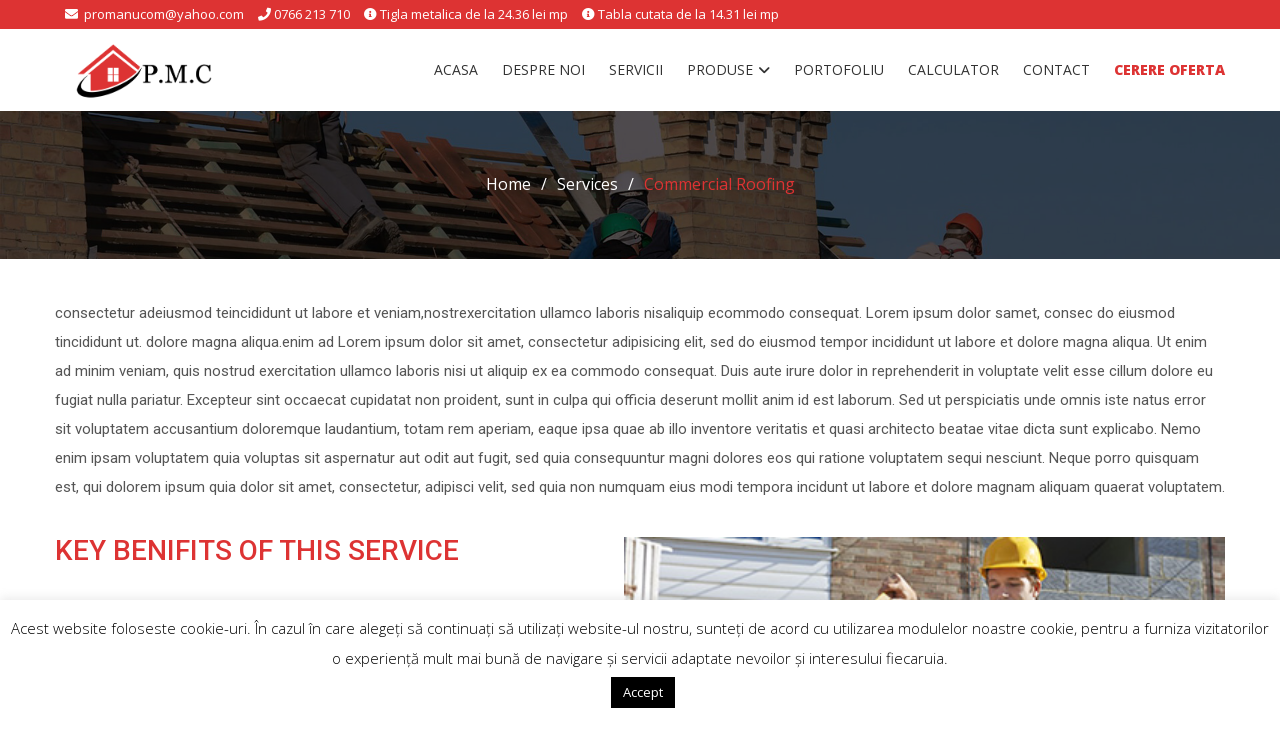

--- FILE ---
content_type: text/html; charset=UTF-8
request_url: https://promanucom.ro/htservice/commercial-roofing/
body_size: 18308
content:
<!DOCTYPE html>
<html lang="ro-RO">
<head>
<meta charset="UTF-8">
<meta name="viewport" content="width=device-width, initial-scale=1">
<meta name="keywords" content="promanucom, tabla, tigla metalica, tabla tip tigla, tabla cutata, ieftin, calitate, tondach, nexe, tigla beton, fier, lemn, corni, grinzi, scandura, lateti"/>
<link rel="profile" href="http://gmpg.org/xfn/11">
<!-- Global site tag (gtag.js) - Google Analytics -->
<script async src="https://www.googletagmanager.com/gtag/js?id=UA-132361239-1"></script>
<script>
window.dataLayer = window.dataLayer || [];
function gtag(){dataLayer.push(arguments);}
gtag('js', new Date());
gtag('config', 'UA-132361239-1');
</script>
<script async src="https://pagead2.googlesyndication.com/pagead/js/adsbygoogle.js?client=ca-pub-4680875475849727"
crossorigin="anonymous"></script>
<meta name='robots' content='index, follow, max-image-preview:large, max-snippet:-1, max-video-preview:-1' />
<style>img:is([sizes="auto" i], [sizes^="auto," i]) { contain-intrinsic-size: 3000px 1500px }</style>
<!-- This site is optimized with the Yoast SEO plugin v26.1.1 - https://yoast.com/wordpress/plugins/seo/ -->
<title>Commercial Roofing - ProManucom</title>
<link rel="canonical" href="https://promanucom.ro/htservice/commercial-roofing/" />
<meta property="og:locale" content="ro_RO" />
<meta property="og:type" content="article" />
<meta property="og:title" content="Commercial Roofing - ProManucom" />
<meta property="og:description" content="consectetur adeiusmod teincididunt ut labore et veniam,nostrexercitation ullamco laboris nisaliquip ecommodo consequat. Lorem ipsum dolor samet, consec do eiusmod tincididunt ut. dolore magna aliqua.enim ad Lorem ipsum dolor sit amet, consectetur adipisicing elit, sed do eiusmod tempor incididunt ut labore et dolore magna aliqua. Ut enim ad minim veniam, quis nostrud exercitation ullamco laboris nisi [&hellip;]" />
<meta property="og:url" content="https://promanucom.ro/htservice/commercial-roofing/" />
<meta property="og:site_name" content="ProManucom" />
<meta property="og:image" content="https://promanucom.ro/wp-content/uploads/2018/10/4.jpg" />
<meta property="og:image:width" content="1672" />
<meta property="og:image:height" content="1114" />
<meta property="og:image:type" content="image/jpeg" />
<meta name="twitter:card" content="summary_large_image" />
<meta name="twitter:label1" content="Timp estimat pentru citire" />
<meta name="twitter:data1" content="2 minute" />
<script type="application/ld+json" class="yoast-schema-graph">{"@context":"https://schema.org","@graph":[{"@type":"WebPage","@id":"https://promanucom.ro/htservice/commercial-roofing/","url":"https://promanucom.ro/htservice/commercial-roofing/","name":"Commercial Roofing - ProManucom","isPartOf":{"@id":"https://promanucom.ro/#website"},"primaryImageOfPage":{"@id":"https://promanucom.ro/htservice/commercial-roofing/#primaryimage"},"image":{"@id":"https://promanucom.ro/htservice/commercial-roofing/#primaryimage"},"thumbnailUrl":"https://promanucom.ro/wp-content/uploads/2018/10/4.jpg","datePublished":"2018-10-15T11:50:14+00:00","breadcrumb":{"@id":"https://promanucom.ro/htservice/commercial-roofing/#breadcrumb"},"inLanguage":"ro-RO","potentialAction":[{"@type":"ReadAction","target":["https://promanucom.ro/htservice/commercial-roofing/"]}]},{"@type":"ImageObject","inLanguage":"ro-RO","@id":"https://promanucom.ro/htservice/commercial-roofing/#primaryimage","url":"https://promanucom.ro/wp-content/uploads/2018/10/4.jpg","contentUrl":"https://promanucom.ro/wp-content/uploads/2018/10/4.jpg","width":1672,"height":1114},{"@type":"BreadcrumbList","@id":"https://promanucom.ro/htservice/commercial-roofing/#breadcrumb","itemListElement":[{"@type":"ListItem","position":1,"name":"Prima pagină","item":"https://promanucom.ro/"},{"@type":"ListItem","position":2,"name":"Services","item":"https://promanucom.ro/htservice/"},{"@type":"ListItem","position":3,"name":"Commercial Roofing"}]},{"@type":"WebSite","@id":"https://promanucom.ro/#website","url":"https://promanucom.ro/","name":"ProManucom","description":"Sisteme de acoperisuri, materiale de constructie...","potentialAction":[{"@type":"SearchAction","target":{"@type":"EntryPoint","urlTemplate":"https://promanucom.ro/?s={search_term_string}"},"query-input":{"@type":"PropertyValueSpecification","valueRequired":true,"valueName":"search_term_string"}}],"inLanguage":"ro-RO"}]}</script>
<!-- / Yoast SEO plugin. -->
<link rel='dns-prefetch' href='//cdnjs.cloudflare.com' />
<link rel='dns-prefetch' href='//fonts.googleapis.com' />
<link rel='preconnect' href='https://fonts.gstatic.com' crossorigin />
<link rel="alternate" type="application/rss+xml" title="ProManucom &raquo; Flux" href="https://promanucom.ro/feed/" />
<link rel="alternate" type="application/rss+xml" title="ProManucom &raquo; Flux comentarii" href="https://promanucom.ro/comments/feed/" />
<!-- <link rel='stylesheet' id='wp-block-library-css' href='https://promanucom.ro/wp-includes/css/dist/block-library/style.min.css?ver=6.7.2' type='text/css' media='all' /> -->
<!-- <link rel='stylesheet' id='hashabr-block-style-css' href='https://promanucom.ro/wp-content/plugins/hashbar-wp-notification-bar/assets/css/block-style-index.css?ver=1.7.3' type='text/css' media='all' /> -->
<!-- <link rel='stylesheet' id='hashbar-frontend-css' href='https://promanucom.ro/wp-content/plugins/hashbar-wp-notification-bar/assets/css/frontend.css?ver=1.7.3' type='text/css' media='all' /> -->
<link rel="stylesheet" type="text/css" href="//promanucom.ro/wp-content/cache/wpfc-minified/q7gfl7ro/aeit6.css" media="all"/>
<style id='classic-theme-styles-inline-css' type='text/css'>
/*! This file is auto-generated */
.wp-block-button__link{color:#fff;background-color:#32373c;border-radius:9999px;box-shadow:none;text-decoration:none;padding:calc(.667em + 2px) calc(1.333em + 2px);font-size:1.125em}.wp-block-file__button{background:#32373c;color:#fff;text-decoration:none}
</style>
<style id='global-styles-inline-css' type='text/css'>
:root{--wp--preset--aspect-ratio--square: 1;--wp--preset--aspect-ratio--4-3: 4/3;--wp--preset--aspect-ratio--3-4: 3/4;--wp--preset--aspect-ratio--3-2: 3/2;--wp--preset--aspect-ratio--2-3: 2/3;--wp--preset--aspect-ratio--16-9: 16/9;--wp--preset--aspect-ratio--9-16: 9/16;--wp--preset--color--black: #000000;--wp--preset--color--cyan-bluish-gray: #abb8c3;--wp--preset--color--white: #ffffff;--wp--preset--color--pale-pink: #f78da7;--wp--preset--color--vivid-red: #cf2e2e;--wp--preset--color--luminous-vivid-orange: #ff6900;--wp--preset--color--luminous-vivid-amber: #fcb900;--wp--preset--color--light-green-cyan: #7bdcb5;--wp--preset--color--vivid-green-cyan: #00d084;--wp--preset--color--pale-cyan-blue: #8ed1fc;--wp--preset--color--vivid-cyan-blue: #0693e3;--wp--preset--color--vivid-purple: #9b51e0;--wp--preset--gradient--vivid-cyan-blue-to-vivid-purple: linear-gradient(135deg,rgba(6,147,227,1) 0%,rgb(155,81,224) 100%);--wp--preset--gradient--light-green-cyan-to-vivid-green-cyan: linear-gradient(135deg,rgb(122,220,180) 0%,rgb(0,208,130) 100%);--wp--preset--gradient--luminous-vivid-amber-to-luminous-vivid-orange: linear-gradient(135deg,rgba(252,185,0,1) 0%,rgba(255,105,0,1) 100%);--wp--preset--gradient--luminous-vivid-orange-to-vivid-red: linear-gradient(135deg,rgba(255,105,0,1) 0%,rgb(207,46,46) 100%);--wp--preset--gradient--very-light-gray-to-cyan-bluish-gray: linear-gradient(135deg,rgb(238,238,238) 0%,rgb(169,184,195) 100%);--wp--preset--gradient--cool-to-warm-spectrum: linear-gradient(135deg,rgb(74,234,220) 0%,rgb(151,120,209) 20%,rgb(207,42,186) 40%,rgb(238,44,130) 60%,rgb(251,105,98) 80%,rgb(254,248,76) 100%);--wp--preset--gradient--blush-light-purple: linear-gradient(135deg,rgb(255,206,236) 0%,rgb(152,150,240) 100%);--wp--preset--gradient--blush-bordeaux: linear-gradient(135deg,rgb(254,205,165) 0%,rgb(254,45,45) 50%,rgb(107,0,62) 100%);--wp--preset--gradient--luminous-dusk: linear-gradient(135deg,rgb(255,203,112) 0%,rgb(199,81,192) 50%,rgb(65,88,208) 100%);--wp--preset--gradient--pale-ocean: linear-gradient(135deg,rgb(255,245,203) 0%,rgb(182,227,212) 50%,rgb(51,167,181) 100%);--wp--preset--gradient--electric-grass: linear-gradient(135deg,rgb(202,248,128) 0%,rgb(113,206,126) 100%);--wp--preset--gradient--midnight: linear-gradient(135deg,rgb(2,3,129) 0%,rgb(40,116,252) 100%);--wp--preset--font-size--small: 13px;--wp--preset--font-size--medium: 20px;--wp--preset--font-size--large: 36px;--wp--preset--font-size--x-large: 42px;--wp--preset--spacing--20: 0.44rem;--wp--preset--spacing--30: 0.67rem;--wp--preset--spacing--40: 1rem;--wp--preset--spacing--50: 1.5rem;--wp--preset--spacing--60: 2.25rem;--wp--preset--spacing--70: 3.38rem;--wp--preset--spacing--80: 5.06rem;--wp--preset--shadow--natural: 6px 6px 9px rgba(0, 0, 0, 0.2);--wp--preset--shadow--deep: 12px 12px 50px rgba(0, 0, 0, 0.4);--wp--preset--shadow--sharp: 6px 6px 0px rgba(0, 0, 0, 0.2);--wp--preset--shadow--outlined: 6px 6px 0px -3px rgba(255, 255, 255, 1), 6px 6px rgba(0, 0, 0, 1);--wp--preset--shadow--crisp: 6px 6px 0px rgba(0, 0, 0, 1);}:where(.is-layout-flex){gap: 0.5em;}:where(.is-layout-grid){gap: 0.5em;}body .is-layout-flex{display: flex;}.is-layout-flex{flex-wrap: wrap;align-items: center;}.is-layout-flex > :is(*, div){margin: 0;}body .is-layout-grid{display: grid;}.is-layout-grid > :is(*, div){margin: 0;}:where(.wp-block-columns.is-layout-flex){gap: 2em;}:where(.wp-block-columns.is-layout-grid){gap: 2em;}:where(.wp-block-post-template.is-layout-flex){gap: 1.25em;}:where(.wp-block-post-template.is-layout-grid){gap: 1.25em;}.has-black-color{color: var(--wp--preset--color--black) !important;}.has-cyan-bluish-gray-color{color: var(--wp--preset--color--cyan-bluish-gray) !important;}.has-white-color{color: var(--wp--preset--color--white) !important;}.has-pale-pink-color{color: var(--wp--preset--color--pale-pink) !important;}.has-vivid-red-color{color: var(--wp--preset--color--vivid-red) !important;}.has-luminous-vivid-orange-color{color: var(--wp--preset--color--luminous-vivid-orange) !important;}.has-luminous-vivid-amber-color{color: var(--wp--preset--color--luminous-vivid-amber) !important;}.has-light-green-cyan-color{color: var(--wp--preset--color--light-green-cyan) !important;}.has-vivid-green-cyan-color{color: var(--wp--preset--color--vivid-green-cyan) !important;}.has-pale-cyan-blue-color{color: var(--wp--preset--color--pale-cyan-blue) !important;}.has-vivid-cyan-blue-color{color: var(--wp--preset--color--vivid-cyan-blue) !important;}.has-vivid-purple-color{color: var(--wp--preset--color--vivid-purple) !important;}.has-black-background-color{background-color: var(--wp--preset--color--black) !important;}.has-cyan-bluish-gray-background-color{background-color: var(--wp--preset--color--cyan-bluish-gray) !important;}.has-white-background-color{background-color: var(--wp--preset--color--white) !important;}.has-pale-pink-background-color{background-color: var(--wp--preset--color--pale-pink) !important;}.has-vivid-red-background-color{background-color: var(--wp--preset--color--vivid-red) !important;}.has-luminous-vivid-orange-background-color{background-color: var(--wp--preset--color--luminous-vivid-orange) !important;}.has-luminous-vivid-amber-background-color{background-color: var(--wp--preset--color--luminous-vivid-amber) !important;}.has-light-green-cyan-background-color{background-color: var(--wp--preset--color--light-green-cyan) !important;}.has-vivid-green-cyan-background-color{background-color: var(--wp--preset--color--vivid-green-cyan) !important;}.has-pale-cyan-blue-background-color{background-color: var(--wp--preset--color--pale-cyan-blue) !important;}.has-vivid-cyan-blue-background-color{background-color: var(--wp--preset--color--vivid-cyan-blue) !important;}.has-vivid-purple-background-color{background-color: var(--wp--preset--color--vivid-purple) !important;}.has-black-border-color{border-color: var(--wp--preset--color--black) !important;}.has-cyan-bluish-gray-border-color{border-color: var(--wp--preset--color--cyan-bluish-gray) !important;}.has-white-border-color{border-color: var(--wp--preset--color--white) !important;}.has-pale-pink-border-color{border-color: var(--wp--preset--color--pale-pink) !important;}.has-vivid-red-border-color{border-color: var(--wp--preset--color--vivid-red) !important;}.has-luminous-vivid-orange-border-color{border-color: var(--wp--preset--color--luminous-vivid-orange) !important;}.has-luminous-vivid-amber-border-color{border-color: var(--wp--preset--color--luminous-vivid-amber) !important;}.has-light-green-cyan-border-color{border-color: var(--wp--preset--color--light-green-cyan) !important;}.has-vivid-green-cyan-border-color{border-color: var(--wp--preset--color--vivid-green-cyan) !important;}.has-pale-cyan-blue-border-color{border-color: var(--wp--preset--color--pale-cyan-blue) !important;}.has-vivid-cyan-blue-border-color{border-color: var(--wp--preset--color--vivid-cyan-blue) !important;}.has-vivid-purple-border-color{border-color: var(--wp--preset--color--vivid-purple) !important;}.has-vivid-cyan-blue-to-vivid-purple-gradient-background{background: var(--wp--preset--gradient--vivid-cyan-blue-to-vivid-purple) !important;}.has-light-green-cyan-to-vivid-green-cyan-gradient-background{background: var(--wp--preset--gradient--light-green-cyan-to-vivid-green-cyan) !important;}.has-luminous-vivid-amber-to-luminous-vivid-orange-gradient-background{background: var(--wp--preset--gradient--luminous-vivid-amber-to-luminous-vivid-orange) !important;}.has-luminous-vivid-orange-to-vivid-red-gradient-background{background: var(--wp--preset--gradient--luminous-vivid-orange-to-vivid-red) !important;}.has-very-light-gray-to-cyan-bluish-gray-gradient-background{background: var(--wp--preset--gradient--very-light-gray-to-cyan-bluish-gray) !important;}.has-cool-to-warm-spectrum-gradient-background{background: var(--wp--preset--gradient--cool-to-warm-spectrum) !important;}.has-blush-light-purple-gradient-background{background: var(--wp--preset--gradient--blush-light-purple) !important;}.has-blush-bordeaux-gradient-background{background: var(--wp--preset--gradient--blush-bordeaux) !important;}.has-luminous-dusk-gradient-background{background: var(--wp--preset--gradient--luminous-dusk) !important;}.has-pale-ocean-gradient-background{background: var(--wp--preset--gradient--pale-ocean) !important;}.has-electric-grass-gradient-background{background: var(--wp--preset--gradient--electric-grass) !important;}.has-midnight-gradient-background{background: var(--wp--preset--gradient--midnight) !important;}.has-small-font-size{font-size: var(--wp--preset--font-size--small) !important;}.has-medium-font-size{font-size: var(--wp--preset--font-size--medium) !important;}.has-large-font-size{font-size: var(--wp--preset--font-size--large) !important;}.has-x-large-font-size{font-size: var(--wp--preset--font-size--x-large) !important;}
:where(.wp-block-post-template.is-layout-flex){gap: 1.25em;}:where(.wp-block-post-template.is-layout-grid){gap: 1.25em;}
:where(.wp-block-columns.is-layout-flex){gap: 2em;}:where(.wp-block-columns.is-layout-grid){gap: 2em;}
:root :where(.wp-block-pullquote){font-size: 1.5em;line-height: 1.6;}
</style>
<!-- <link rel='stylesheet' id='cpsh-shortcodes-css' href='https://promanucom.ro/wp-content/plugins/column-shortcodes//assets/css/shortcodes.css?ver=1.0.1' type='text/css' media='all' /> -->
<!-- <link rel='stylesheet' id='contact-form-7-css' href='https://promanucom.ro/wp-content/plugins/contact-form-7/includes/css/styles.css?ver=5.8.7' type='text/css' media='all' /> -->
<!-- <link rel='stylesheet' id='cookie-law-info-css' href='https://promanucom.ro/wp-content/plugins/cookie-law-info/legacy/public/css/cookie-law-info-public.css?ver=3.3.5' type='text/css' media='all' /> -->
<!-- <link rel='stylesheet' id='cookie-law-info-gdpr-css' href='https://promanucom.ro/wp-content/plugins/cookie-law-info/legacy/public/css/cookie-law-info-gdpr.css?ver=3.3.5' type='text/css' media='all' /> -->
<!-- <link rel='stylesheet' id='bootstrap-css' href='https://promanucom.ro/wp-content/plugins/ht-service/assets/css/bootstrap.min.css?ver=6.7.2' type='text/css' media='all' /> -->
<!-- <link rel='stylesheet' id='font-awesome-css' href='https://promanucom.ro/wp-content/plugins/elementor/assets/lib/font-awesome/css/font-awesome.min.css?ver=4.7.0' type='text/css' media='all' /> -->
<!-- <link rel='stylesheet' id='htservice-vendors-css' href='https://promanucom.ro/wp-content/plugins/ht-service/assets/css/htservice-vendors.css?ver=6.7.2' type='text/css' media='all' /> -->
<!-- <link rel='stylesheet' id='htservice-widgets-css' href='https://promanucom.ro/wp-content/plugins/ht-service/assets/css/htservice-widgets.css?ver=6.7.2' type='text/css' media='all' /> -->
<!-- <link rel='stylesheet' id='camera-style-css' href='https://promanucom.ro/wp-content/plugins/smartcat-video-image-slider/assets/css/camera.css?ver=1.0.0' type='text/css' media='all' /> -->
<!-- <link rel='stylesheet' id='scslider-style-css' href='https://promanucom.ro/wp-content/plugins/smartcat-video-image-slider/assets/css/style.css?ver=1.0.0' type='text/css' media='all' /> -->
<!-- <link rel='stylesheet' id='wpsm_tabs_r-font-awesome-front-css' href='https://promanucom.ro/wp-content/plugins/tabs-responsive/assets/css/font-awesome/css/font-awesome.min.css?ver=6.7.2' type='text/css' media='all' /> -->
<!-- <link rel='stylesheet' id='wpsm_tabs_r_bootstrap-front-css' href='https://promanucom.ro/wp-content/plugins/tabs-responsive/assets/css/bootstrap-front.css?ver=6.7.2' type='text/css' media='all' /> -->
<!-- <link rel='stylesheet' id='wpsm_tabs_r_animate-css' href='https://promanucom.ro/wp-content/plugins/tabs-responsive/assets/css/animate.css?ver=6.7.2' type='text/css' media='all' /> -->
<!-- <link rel='stylesheet' id='ssb-ui-style-css' href='https://promanucom.ro/wp-content/plugins/sticky-side-buttons/assets/css/ssb-ui-style.css?ver=2.0.3' type='text/css' media='all' /> -->
<link rel="stylesheet" type="text/css" href="//promanucom.ro/wp-content/cache/wpfc-minified/9l6kh294/9y1ak.css" media="all"/>
<style id='ssb-ui-style-inline-css' type='text/css'>
#ssb-btn-3{background: #dd3333;}
#ssb-btn-3:hover{background:rgba(221,51,51,0.9);}
#ssb-btn-3 a{color: #ffffff;}
.ssb-share-btn,.ssb-share-btn .ssb-social-popup{background:#dd3333;color:#ffffff}
.ssb-share-btn:hover{background:rgba(221,51,51,0.9);}
.ssb-share-btn a{color:#ffffff !important;}
#ssb-btn-2{background: #dd3333;}
#ssb-btn-2:hover{background:rgba(221,51,51,0.9);}
#ssb-btn-2 a{color: #ffffff;}
#ssb-btn-4{background: #dd3333;}
#ssb-btn-4:hover{background:rgba(221,51,51,0.9);}
#ssb-btn-4 a{color: #ffffff;}
</style>
<link rel='stylesheet' id='ssb-fontawesome-frontend-css' href='https://cdnjs.cloudflare.com/ajax/libs/font-awesome/6.7.2/css/all.min.css?ver=6.7.2' type='text/css' media='all' />
<link rel='stylesheet' id='shieldem-font-css' href='https://fonts.googleapis.com/css?family=Roboto%3A100%2C300%2C300i%2C400%2C500%2C700%2C900%7COrbitron%3A400%2C500%2C700%2C900&#038;subset=latin%2Clatin-ext&#038;ver=6.7.2' type='text/css' media='all' />
<!-- <link rel='stylesheet' id='icofont-css' href='https://promanucom.ro/wp-content/themes/shieldem/css/icofont.min.css?ver=6.7.2' type='text/css' media='all' /> -->
<!-- <link rel='stylesheet' id='magnific-popup-css' href='https://promanucom.ro/wp-content/themes/shieldem/css/magnific-popup.css?ver=6.7.2' type='text/css' media='all' /> -->
<!-- <link rel='stylesheet' id='fancybox-css' href='https://promanucom.ro/wp-content/themes/shieldem/css/jquery.fancybox.css?ver=6.7.2' type='text/css' media='all' /> -->
<!-- <link rel='stylesheet' id='animate-css' href='https://promanucom.ro/wp-content/themes/shieldem/css/animate.css?ver=6.7.2' type='text/css' media='all' /> -->
<!-- <link rel='stylesheet' id='slick-css' href='https://promanucom.ro/wp-content/themes/shieldem/css/slick.css?ver=6.7.2' type='text/css' media='all' /> -->
<!-- <link rel='stylesheet' id='owl-carousels-css' href='https://promanucom.ro/wp-content/themes/shieldem/css/owl.carousel.min.css?ver=6.7.2' type='text/css' media='all' /> -->
<!-- <link rel='stylesheet' id='mean-menu-css' href='https://promanucom.ro/wp-content/themes/shieldem/css/meanmenu.min.css?ver=6.7.2' type='text/css' media='all' /> -->
<!-- <link rel='stylesheet' id='shieldem-default-style-css' href='https://promanucom.ro/wp-content/themes/shieldem/css/theme-default.css?ver=6.7.2' type='text/css' media='all' /> -->
<!-- <link rel='stylesheet' id='shieldem-blog-style-css' href='https://promanucom.ro/wp-content/themes/shieldem/css/blog-post.css?ver=6.7.2' type='text/css' media='all' /> -->
<!-- <link rel='stylesheet' id='shieldem-main-style-css' href='https://promanucom.ro/wp-content/themes/shieldem/css/theme-style.css?ver=6.7.2' type='text/css' media='all' /> -->
<!-- <link rel='stylesheet' id='shieldem-style-css' href='https://promanucom.ro/wp-content/themes/shieldem/style.css?ver=6.7.2' type='text/css' media='all' /> -->
<link rel="stylesheet" type="text/css" href="//promanucom.ro/wp-content/cache/wpfc-minified/k1s3qi34/63v8c.css" media="all"/>
<style id='shieldem-style-inline-css' type='text/css'>
.page-wrapper{padding-top:20px; }  .page-wrapper{padding-bottom:20px; }  .primary-nav-wrap.default-menu nav ul li a{font-size:15px; } .primary-nav-wrap.default-menu nav ul li a{line-height:22px; }.page__title__inner .page-title, .page__title__inner h1{text-transform:uppercase;}   section.page__title__wrapper{background-repeat:no-repeat; } section.page__title__wrapper{background-size:cover; }  section.page__title__wrapper{background-position:center center; } section.page__title__wrapper{background-image: url( https://promanucom.ro/wp-content/uploads/2019/01/slider3.jpg); } section.page__title__wrapper:before{background-color: rgba(0,0,0,0.73); }  a:hover, a:focus,a:active,.blog-meta a:hover,.post-pagination .nav-links > ul > li > span.current, .post-pagination .nav-links > ul > li:hover a, .pagination > a:hover, .page-links > span:not(.page-links-title):hover, .page-links > a:hover,.type-post.tag-sticky-2 .blog-content:before, .top-bar-left-content a:hover,.header-info a:hover,.header-social ul li a:hover,.top-bar-left-menu ul li a:hover,.default-menu a:hover,.default-menu li.current-page-item > a,.default-menu li.current-page-parent > a,.default-menu li.current-page-ancestor > a,.default-menu li.current-menu-item > a,.default-menu li.current-menu-parent > a,.default-menu li.current-menu-ancestor > a,a.meanmenu-reveal:hover,a.meanmenu-reveal:focus,.mean-nav a.mean-expand:hover,.mean-nav > ul > li > a:hover,.mean-nav > ul > li.current_page_item > a,.mean-nav .sub-menu li:hover > a,.mean-nav .sub-menu li.current_page_item:hover > a,.mean-nav ul li li.current_page_item > a,.mean-nav ul li li > a:hover,.mean-nav .sub-menu li > a:hover,.breadcrumbs_wrap ul li a:hover,.breadcrumbs_wrap ul li.item-current,.footer-single a:hover,.footer-single .sidebar-blog .content .title:hover,.slide-content h2  span,.slide-content h1  span,.owl-dots .owl-dot,.owl-nav div:hover,.section-titel h3 span,.section-titel h4 span,.section-titel h4,.project-content h4 a,.project-content h4 a:hover,.filter-menu-list  button.is-checked,.filter-menu-list  button:hover,.slider-active .owl-nav div span,.news-content .news-meta span a:hover,.news-content h4 a:hover,.about-service-left > h3 span,.button-horizental > a:hover,.client-feedback > h3 span,.indicator3 .owl-nav [class*="owl-"]:hover,.blog-meta a:hover,.post-categories a:hover,.sticky.hentry h2.post-title:before ,.tag-sticky-2.hentry h2.post-title:before,.blog-post.format-link .blog-content .post-title:before,.read-more a:hover,.blog-search form button:hover,.sidebar-widget ul li ul.children li a:hover,.sidebar-widget ul li ul.sub-menu li a:hover,.sidebar-widget ul li:hover a,.footer-top-section .footer-single.widget_tag_cloud a:hover,.sidebar-widget .post-text > h4 a:hover,.sidebar-blog .content .title:hover,.sidebar-blog .content .date i{color:#dd3333; } .object2,.header-info > span:first-child,.mc4wp-form-fields input[type=submit]:hover,.pnf-inner a.btn,.pnf-inner a.btn:hover,.slide-btn a,.ft_item_image a.icon_link,.pro-mre-btn > a:hover,.subscribe-form input[type="submit"],.single-pricing-table:hover .single-pricing-table-head,.single-pricing-table:hover .single-pricing-table-body a,.active .single-pricing-table-head,.active .single-pricing-table-body .order,.footer-single input[type="submit"],.next-prev a:hover,.leave-comment-form .submit,.news-thumbnail > a:before,.blog-thumb > a:before,.shield-contact input[type=submit]{background-color:#dd3333; } .type-post.tag-sticky-2 .blog-content,.post-pagination .nav-links > ul > li > span.current, .post-pagination .nav-links > ul > li:hover a, .pagination > a:hover, .page-links > span:not(.page-links-title):hover, .page-links > a:hover,.pre_object,blockquote,.blog-post.format-link .blog-content .post-title a:hover,.read-more a:hover,.sidebar-title::after,.widget_tag_cloud a:hover,   /*blog css*/.default-menu .sub-menu,.default-menu .children,.pnf-inner a.btn,.section-titel.dotborder h3::after,.title-style-three span:after,.title-style-three span:before,.pro-mre-btn > a:hover,.recent-news-single:hover,.button-horizental a::after,.client-feedback::after,.single-pricing-table:hover .single-pricing-table-body a,.active .single-pricing-table-body .order,.footer-single input[type="submit"],.footer-single input[type="submit"]:hover,.type-post.sticky .blog-content, .type-post.tag-sticky-2 .blog-content,.blog-post.format-link .blog-content .post-title a:hover,.leave-comment-form .submit,.leave-comment-form .submit:hover,.sidebar-title::after,.footer-top-section .footer-single.widget_tag_cloud a:hover{border-color:#dd3333; }  section.page__title__wrapper.single-post:before{background-color: rgba(0,0,0,0.68); }  .header-menu-wrap .site-title a img{max-height: 60px; }@media (max-width: 767px) {   }
</style>
<!-- <link rel='stylesheet' id='shieldem-responsive-css' href='https://promanucom.ro/wp-content/themes/shieldem/css/responsive.css?ver=6.7.2' type='text/css' media='all' /> -->
<!-- <link rel='stylesheet' id='elementor-icons-css' href='https://promanucom.ro/wp-content/plugins/elementor/assets/lib/eicons/css/elementor-icons.min.css?ver=5.18.0' type='text/css' media='all' /> -->
<!-- <link rel='stylesheet' id='elementor-frontend-legacy-css' href='https://promanucom.ro/wp-content/plugins/elementor/assets/css/frontend-legacy.min.css?ver=3.11.5' type='text/css' media='all' /> -->
<!-- <link rel='stylesheet' id='elementor-frontend-css' href='https://promanucom.ro/wp-content/plugins/elementor/assets/css/frontend.min.css?ver=3.11.5' type='text/css' media='all' /> -->
<!-- <link rel='stylesheet' id='swiper-css' href='https://promanucom.ro/wp-content/plugins/elementor/assets/lib/swiper/css/swiper.min.css?ver=5.3.6' type='text/css' media='all' /> -->
<link rel="stylesheet" type="text/css" href="//promanucom.ro/wp-content/cache/wpfc-minified/dsdpbtv0/63v81.css" media="all"/>
<link rel='stylesheet' id='elementor-post-5866-css' href='https://promanucom.ro/wp-content/uploads/elementor/css/post-5866.css?ver=1724268931' type='text/css' media='all' />
<!-- <link rel='stylesheet' id='font-awesome-5-all-css' href='https://promanucom.ro/wp-content/plugins/elementor/assets/lib/font-awesome/css/all.min.css?ver=3.11.5' type='text/css' media='all' /> -->
<!-- <link rel='stylesheet' id='font-awesome-4-shim-css' href='https://promanucom.ro/wp-content/plugins/elementor/assets/lib/font-awesome/css/v4-shims.min.css?ver=3.11.5' type='text/css' media='all' /> -->
<!-- <link rel='stylesheet' id='elementor-global-css' href='https://promanucom.ro/wp-content/uploads/elementor/css/global.css?ver=1724268932' type='text/css' media='all' /> -->
<link rel="stylesheet" type="text/css" href="//promanucom.ro/wp-content/cache/wpfc-minified/fp8kp3u8/63v81.css" media="all"/>
<link rel='stylesheet' id='elementor-post-3873-css' href='https://promanucom.ro/wp-content/uploads/elementor/css/post-3873.css?ver=1724325206' type='text/css' media='all' />
<link rel="preload" as="style" href="https://fonts.googleapis.com/css?family=Open%20Sans:300,400,500,600,700,800,300italic,400italic,500italic,600italic,700italic,800italic&#038;display=swap&#038;ver=1736594479" /><link rel="stylesheet" href="https://fonts.googleapis.com/css?family=Open%20Sans:300,400,500,600,700,800,300italic,400italic,500italic,600italic,700italic,800italic&#038;display=swap&#038;ver=1736594479" media="print" onload="this.media='all'"><noscript><link rel="stylesheet" href="https://fonts.googleapis.com/css?family=Open%20Sans:300,400,500,600,700,800,300italic,400italic,500italic,600italic,700italic,800italic&#038;display=swap&#038;ver=1736594479" /></noscript><link rel='stylesheet' id='google-fonts-1-css' href='https://fonts.googleapis.com/css?family=Roboto%3A100%2C100italic%2C200%2C200italic%2C300%2C300italic%2C400%2C400italic%2C500%2C500italic%2C600%2C600italic%2C700%2C700italic%2C800%2C800italic%2C900%2C900italic%7CRoboto+Slab%3A100%2C100italic%2C200%2C200italic%2C300%2C300italic%2C400%2C400italic%2C500%2C500italic%2C600%2C600italic%2C700%2C700italic%2C800%2C800italic%2C900%2C900italic&#038;display=auto&#038;subset=latin-ext&#038;ver=6.7.2' type='text/css' media='all' />
<!-- <link rel='stylesheet' id='elementor-icons-shared-0-css' href='https://promanucom.ro/wp-content/plugins/elementor/assets/lib/font-awesome/css/fontawesome.min.css?ver=5.15.3' type='text/css' media='all' /> -->
<!-- <link rel='stylesheet' id='elementor-icons-fa-solid-css' href='https://promanucom.ro/wp-content/plugins/elementor/assets/lib/font-awesome/css/solid.min.css?ver=5.15.3' type='text/css' media='all' /> -->
<link rel="stylesheet" type="text/css" href="//promanucom.ro/wp-content/cache/wpfc-minified/eg0w8k3l/63vhe.css" media="all"/>
<link rel="preconnect" href="https://fonts.gstatic.com/" crossorigin><script src='//promanucom.ro/wp-content/cache/wpfc-minified/q7yp9guy/63v8c.js' type="text/javascript"></script>
<!-- <script type="text/javascript" src="https://promanucom.ro/wp-includes/js/jquery/jquery.min.js?ver=3.7.1" id="jquery-core-js"></script> -->
<!-- <script type="text/javascript" src="https://promanucom.ro/wp-includes/js/jquery/jquery-migrate.min.js?ver=3.4.1" id="jquery-migrate-js"></script> -->
<script type="text/javascript" id="cookie-law-info-js-extra">
/* <![CDATA[ */
var Cli_Data = {"nn_cookie_ids":[],"cookielist":[],"non_necessary_cookies":[],"ccpaEnabled":"","ccpaRegionBased":"","ccpaBarEnabled":"","strictlyEnabled":["necessary","obligatoire"],"ccpaType":"gdpr","js_blocking":"","custom_integration":"","triggerDomRefresh":"","secure_cookies":""};
var cli_cookiebar_settings = {"animate_speed_hide":"500","animate_speed_show":"500","background":"#ffffff","border":"#b1a6a6c2","border_on":"","button_1_button_colour":"#000","button_1_button_hover":"#000000","button_1_link_colour":"#fff","button_1_as_button":"1","button_1_new_win":"","button_2_button_colour":"#333","button_2_button_hover":"#292929","button_2_link_colour":"#444","button_2_as_button":"","button_2_hidebar":"","button_3_button_colour":"#000","button_3_button_hover":"#000000","button_3_link_colour":"#fff","button_3_as_button":"1","button_3_new_win":"","button_4_button_colour":"#000","button_4_button_hover":"#000000","button_4_link_colour":"#fff","button_4_as_button":"1","button_7_button_colour":"#61a229","button_7_button_hover":"#4e8221","button_7_link_colour":"#fff","button_7_as_button":"1","button_7_new_win":"","font_family":"inherit","header_fix":"","notify_animate_hide":"1","notify_animate_show":"","notify_div_id":"#cookie-law-info-bar","notify_position_horizontal":"right","notify_position_vertical":"bottom","scroll_close":"","scroll_close_reload":"","accept_close_reload":"","reject_close_reload":"","showagain_tab":"","showagain_background":"#fff","showagain_border":"#000","showagain_div_id":"#cookie-law-info-again","showagain_x_position":"100px","text":"#000000","show_once_yn":"","show_once":"10000","logging_on":"","as_popup":"","popup_overlay":"1","bar_heading_text":"","cookie_bar_as":"banner","popup_showagain_position":"bottom-right","widget_position":"left"};
var log_object = {"ajax_url":"https:\/\/promanucom.ro\/wp-admin\/admin-ajax.php"};
/* ]]> */
</script>
<script src='//promanucom.ro/wp-content/cache/wpfc-minified/g2nnwb5b/63v8c.js' type="text/javascript"></script>
<!-- <script type="text/javascript" src="https://promanucom.ro/wp-content/plugins/cookie-law-info/legacy/public/js/cookie-law-info-public.js?ver=3.3.5" id="cookie-law-info-js"></script> -->
<script type="text/javascript" id="hashbar-frontend-js-extra">
/* <![CDATA[ */
var hashbar_localize = {"dont_show_bar_after_close":"","notification_display_time":"400","bar_keep_closed":"","cookies_expire_time":"","cookies_expire_type":""};
/* ]]> */
</script>
<script src='//promanucom.ro/wp-content/cache/wpfc-minified/fwzko7z/63v8c.js' type="text/javascript"></script>
<!-- <script type="text/javascript" src="https://promanucom.ro/wp-content/plugins/hashbar-wp-notification-bar/assets/js/frontend.js?ver=1.7.3" id="hashbar-frontend-js"></script> -->
<!-- <script type="text/javascript" src="https://promanucom.ro/wp-content/plugins/hashbar-wp-notification-bar/assets/js/js.cookie.min.js?ver=1.7.3" id="js-cookie-js"></script> -->
<!-- <script type="text/javascript" src="https://promanucom.ro/wp-content/plugins/ht-service/assets/js/htservice-vendors.js?ver=6.7.2" id="htservice-vendors-js"></script> -->
<!-- <script type="text/javascript" src="https://promanucom.ro/wp-includes/js/jquery/ui/effect.min.js?ver=1.13.3" id="jquery-effects-core-js"></script> -->
<!-- <script type="text/javascript" src="https://promanucom.ro/wp-content/plugins/smartcat-video-image-slider/assets/js/camera.min.js?ver=1.0.0" id="camera-script-js"></script> -->
<script type="text/javascript" id="scslider-script-js-extra">
/* <![CDATA[ */
var cameraSettings = {"js_path":"https:\/\/promanucom.ro\/wp-content\/plugins\/smartcat-video-image-slider\/","autoAdvance":"true","clickPause":"true","navigation":"true","navigationHover":"true","playPause":"true","slideHeight":"450","slideMobileHeight":"450","slideTimer":"7000","slideTrans":"random","slideMobileTrans":"simpleFade","slideTransTimer":"1500","pagination":"true","loader":"pie","piePosition":"rightTop","barPosition":"bottom"};
/* ]]> */
</script>
<script src='//promanucom.ro/wp-content/cache/wpfc-minified/d75vwlbt/9y1ak.js' type="text/javascript"></script>
<!-- <script type="text/javascript" src="https://promanucom.ro/wp-content/plugins/smartcat-video-image-slider/assets/js/script.js?ver=1.0.0" id="scslider-script-js"></script> -->
<!-- <script type="text/javascript" src="https://promanucom.ro/wp-includes/js/imagesloaded.min.js?ver=5.0.0" id="imagesloaded-js"></script> -->
<!-- <script type="text/javascript" src="https://promanucom.ro/wp-content/themes/shieldem/js/isotope.pkgd.min.js?ver=3.0.3" id="isotope-js"></script> -->
<!-- <script type="text/javascript" src="https://promanucom.ro/wp-content/themes/shieldem/js/slick.min.js?ver=1.1.2" id="slick-js"></script> -->
<!-- <script type="text/javascript" src="https://promanucom.ro/wp-content/themes/shieldem/js/owl.carousel.min.js?ver=2.2.1" id="owl-carousels-js"></script> -->
<!-- <script type="text/javascript" src="https://promanucom.ro/wp-content/plugins/elementor/assets/lib/font-awesome/js/v4-shims.min.js?ver=3.11.5" id="font-awesome-4-shim-js"></script> -->
<link rel="https://api.w.org/" href="https://promanucom.ro/wp-json/" /><link rel="EditURI" type="application/rsd+xml" title="RSD" href="https://promanucom.ro/xmlrpc.php?rsd" />
<meta name="generator" content="WordPress 6.7.2" />
<link rel='shortlink' href='https://promanucom.ro/?p=3873' />
<link rel="alternate" title="oEmbed (JSON)" type="application/json+oembed" href="https://promanucom.ro/wp-json/oembed/1.0/embed?url=https%3A%2F%2Fpromanucom.ro%2Fhtservice%2Fcommercial-roofing%2F" />
<link rel="alternate" title="oEmbed (XML)" type="text/xml+oembed" href="https://promanucom.ro/wp-json/oembed/1.0/embed?url=https%3A%2F%2Fpromanucom.ro%2Fhtservice%2Fcommercial-roofing%2F&#038;format=xml" />
<meta name="generator" content="Redux 4.5.8" /><!-- start Simple Custom CSS and JS -->
<script type="text/javascript">
jQuery(document).ready(function( $ ){ 
if (jQuery('.elementor-divider-separator').length) {
jQuery('html, body').animate({
scrollTop: jQuery('.elementor-divider-separator').offset().top - 180
}, 'slow');
}  
jQuery(".reset-button").trigger('click');
var countryStateInfo = {
"Clasic": {
"Lucios 5 ani garantie": {
"0.40": ["RAL 3005 - Visiniu Inchis", "RAL 3011 - Rosu", "RAL 7016 - Gri Antracit", "RAL 7024 - Gri Grafit", "RAL 8017 - Maro Ciocolatiu"]
},
"Lucios 10 ani garantie": {
"0.45": ["RAL 3000 - Roșu aprins", "RAL 3005 - Vișiniu închis", "RAL 3009 - Roșu Maroniu", "RAL 3011 - Roșu", "RAL 5010 - Albastru", "RAL 6005 - Verde", "RAL 7016 - Gri Antracit", "RAL 7024 - Gri Grafit", "RAL 8003 - Alamă", "RAL 8004 - Cărămiziu", "RAL 8017 - Maro ciocolatiu", "RAL 9002 - Alb", "RAL 9005 - Negru", "RAL 9006 - Argintiu"],
"0.50": ["RAL 3005 - Vișiniu închis", "RAL 3009 - Roșu Maroniu", "RAL 3011 - Roșu", "RAL 5010 - Albastru", "RAL 6005 - Verde", "RAL 7016 - Gri Antracit", "RAL 7024 - Gri Grafit", "RAL 8004 - Cărămiziu", "RAL 8017 - Maro ciocolatiu", "RAL 9002 - Alb", "RAL 9005 - Negru", "RAL 9006 - Argintiu"],
"0.60": ["RAL 7016 - Gri Antracit", "RAL 9002 - Alb", "RAL 9005 - Negru", "RAL 9006 - Argintiu"]
},
"Mat 5 ani garantie": {
"0.40": ["RAL 7016 - Gri Antracit", "RAL 7024 - Gri Grafit", "RAL 8017 - Maro ciocolatiu", "RAL 8019 - Maro închis", "RAL 9005 - Negru"]
},
"Mat 15 ani garantie": {
"0.45": ["RAL 3005 - Vișiniu închis", "RAL 3009 - Roșu Maroniu", "RAL 6020 - Verde", "RAL 7016 - Gri Antracit", "RAL 7024 - Gri Grafit", "RAL 8004 - Cărămiziu", "RAL 8017 - Maro ciocolatiu", "RAL 8019 - Maro închis", "RAL 9005 - Negru"],
"0.50": ["RAL 3005 - Vișiniu închis", "RAL 3009 - Roșu Maroniu", "RAL 6005 - Verde", "RAL 6020 - Verde", "RAL 7016 - Gri Antracit", "RAL 7024 - Gri Grafit", "RAL 8004 - Cărămiziu", "RAL 8017 - Maro ciocolatiu", "RAL 8019 - Maro închis", "RAL 9005 - Negru"],
"0.60": ["RAL 3005 - Vișiniu închis", "RAL 7016 - Gri Antracit", "RAL 8017 - Maro ciocolatiu", "RAL 8019 - Maro închis", "RAL 9005 - Negru"]
},
"Grandemat 30 ani garantie": {
"0.50": ["RAL 3005 - Vișiniu închis", "RAL 3011 - Roșu", "RAL 6005 - Verde", "RAL 7011 - Gri", "RAL 7024 - Gri Grafit", "RAL 8004 - Cărămiziu", "RAL 8017 - Maro ciocolatiu", "RAL 8019 - Maro închis", "RAL 9005 - Negru"]
}
},
"Dacic": {
"Lucios 10 ani garantie": {
"0.45": ["RAL 3000 - Roșu aprins", "RAL 3005 - Vișiniu închis", "RAL 3009 - Roșu Maroniu", "RAL 3011 - Roșu", "RAL 5010 - Albastru", "RAL 6005 - Verde", "RAL 7016 - Gri Antracit", "RAL 7024 - Gri Grafit", "RAL 8003 - Alamă", "RAL 8004 - Cărămiziu", "RAL 8017 - Maro ciocolatiu", "RAL 9002 - Alb", "RAL 9005 - Negru", "RAL 9006 - Argintiu"],
"0.50": ["RAL 3005 - Vișiniu închis", "RAL 3009 - Roșu Maroniu", "RAL 3011 - Roșu", "RAL 5010 - Albastru", "RAL 6005 - Verde", "RAL 7016 - Gri Antracit", "RAL 7024 - Gri Grafit", "RAL 8004 - Cărămiziu", "RAL 8017 - Maro ciocolatiu", "RAL 9002 - Alb", "RAL 9005 - Negru", "RAL 9006 - Argintiu"],
"0.60": ["RAL 7016 - Gri Antracit", "RAL 9002 - Alb", "RAL 9005 - Negru", "RAL 9006 - Argintiu"]
},
"Mat 15 ani garantie": {
"0.45": ["RAL 3005 - Vișiniu închis", "RAL 3009 - Roșu Maroniu", "RAL 6020 - Verde", "RAL 7016 - Gri Antracit", "RAL 7024 - Gri Grafit", "RAL 8004 - Cărămiziu", "RAL 8017 - Maro ciocolatiu", "RAL 8019 - Maro închis", "RAL 9005 - Negru"],
"0.50": ["RAL 3005 - Vișiniu închis", "RAL 3009 - Roșu Maroniu", "RAL 6005 - Verde", "RAL 6020 - Verde", "RAL 7016 - Gri Antracit", "RAL 7024 - Gri Grafit", "RAL 8004 - Cărămiziu", "RAL 8017 - Maro ciocolatiu", "RAL 8019 - Maro închis", "RAL 9005 - Negru"],
"0.60": ["RAL 3005 - Vișiniu închis", "RAL 7016 - Gri Antracit", "RAL 8017 - Maro ciocolatiu", "RAL 8019 - Maro închis", "RAL 9005 - Negru"]
},
"Grandemat 30 ani garantie": {
"0.50": ["RAL 3005 - Vișiniu închis", "RAL 3011 - Roșu", "RAL 6005 - Verde", "RAL 7011 - Gri", "RAL 7024 - Gri Grafit", "RAL 8004 - Cărămiziu", "RAL 8017 - Maro ciocolatiu", "RAL 8019 - Maro închis", "RAL 9005 - Negru"]
}
},
"Adriatic": {
"Lucios 10 ani garantie": {
"0.45": ["RAL 3000 - Roșu aprins", "RAL 3005 - Vișiniu închis", "RAL 3009 - Roșu Maroniu", "RAL 3011 - Roșu", "RAL 5010 - Albastru", "RAL 6005 - Verde", "RAL 7016 - Gri Antracit", "RAL 7024 - Gri Grafit", "RAL 8003 - Alamă", "RAL 8004 - Cărămiziu", "RAL 8017 - Maro ciocolatiu", "RAL 9002 - Alb", "RAL 9005 - Negru", "RAL 9006 - Argintiu"],
"0.50": ["RAL 3005 - Vișiniu închis", "RAL 3009 - Roșu Maroniu", "RAL 3011 - Roșu", "RAL 5010 - Albastru", "RAL 6005 - Verde", "RAL 7016 - Gri Antracit", "RAL 7024 - Gri Grafit", "RAL 8004 - Cărămiziu", "RAL 8017 - Maro ciocolatiu", "RAL 9002 - Alb", "RAL 9005 - Negru", "RAL 9006 - Argintiu"],
"0.60": ["RAL 7016 - Gri Antracit", "RAL 9002 - Alb", "RAL 9005 - Negru", "RAL 9006 - Argintiu"]
},
"Mat 15 ani garantie": {
"0.45": ["RAL 3005 - Vișiniu închis", "RAL 3009 - Roșu Maroniu", "RAL 6020 - Verde", "RAL 7016 - Gri Antracit", "RAL 7024 - Gri Grafit", "RAL 8004 - Cărămiziu", "RAL 8017 - Maro ciocolatiu", "RAL 8019 - Maro închis", "RAL 9005 - Negru"],
"0.50": ["RAL 3005 - Vișiniu închis", "RAL 3009 - Roșu Maroniu", "RAL 6005 - Verde", "RAL 6020 - Verde", "RAL 7016 - Gri Antracit", "RAL 7024 - Gri Grafit", "RAL 8004 - Cărămiziu", "RAL 8017 - Maro ciocolatiu", "RAL 8019 - Maro închis", "RAL 9005 - Negru"],
"0.60": ["RAL 3005 - Vișiniu închis", "RAL 7016 - Gri Antracit", "RAL 8017 - Maro ciocolatiu", "RAL 8019 - Maro închis", "RAL 9005 - Negru"]
},
"Grandemat 30 ani garantie": {
"0.50": ["RAL 3005 - Vișiniu închis", "RAL 3011 - Roșu", "RAL 6005 - Verde", "RAL 7011 - Gri", "RAL 7024 - Gri Grafit", "RAL 8004 - Cărămiziu", "RAL 8017 - Maro ciocolatiu", "RAL 8019 - Maro închis", "RAL 9005 - Negru"]
}
},
"Hellenic": {
"Lucios 10 ani garantie": {
"0.45": ["RAL 3000 - Roșu aprins", "RAL 3005 - Vișiniu închis", "RAL 3009 - Roșu Maroniu", "RAL 3011 - Roșu", "RAL 5010 - Albastru", "RAL 6005 - Verde", "RAL 7016 - Gri Antracit", "RAL 7024 - Gri Grafit", "RAL 8003 - Alamă", "RAL 8004 - Cărămiziu", "RAL 8017 - Maro ciocolatiu", "RAL 9002 - Alb", "RAL 9005 - Negru", "RAL 9006 - Argintiu"],
"0.50": ["RAL 3005 - Vișiniu închis", "RAL 3009 - Roșu Maroniu", "RAL 3011 - Roșu", "RAL 5010 - Albastru", "RAL 6005 - Verde", "RAL 7016 - Gri Antracit", "RAL 7024 - Gri Grafit", "RAL 8004 - Cărămiziu", "RAL 8017 - Maro ciocolatiu", "RAL 9002 - Alb", "RAL 9005 - Negru", "RAL 9006 - Argintiu"],
"0.60": ["RAL 7016 - Gri Antracit", "RAL 9002 - Alb", "RAL 9005 - Negru", "RAL 9006 - Argintiu"]
},
"Mat 15 ani garantie": {
"0.45": ["RAL 3005 - Vișiniu închis", "RAL 3009 - Roșu Maroniu", "RAL 6020 - Verde", "RAL 7016 - Gri Antracit", "RAL 7024 - Gri Grafit", "RAL 8004 - Cărămiziu", "RAL 8017 - Maro ciocolatiu", "RAL 8019 - Maro închis", "RAL 9005 - Negru"],
"0.50": ["RAL 3005 - Vișiniu închis", "RAL 3009 - Roșu Maroniu", "RAL 6005 - Verde", "RAL 6020 - Verde", "RAL 7016 - Gri Antracit", "RAL 7024 - Gri Grafit", "RAL 8004 - Cărămiziu", "RAL 8017 - Maro ciocolatiu", "RAL 8019 - Maro închis", "RAL 9005 - Negru"],
"0.60": ["RAL 3005 - Vișiniu închis", "RAL 7016 - Gri Antracit", "RAL 8017 - Maro ciocolatiu", "RAL 8019 - Maro închis", "RAL 9005 - Negru"]
},
"Grandemat 30 ani garantie": {
"0.50": ["RAL 3005 - Vișiniu închis", "RAL 3011 - Roșu", "RAL 6005 - Verde", "RAL 7011 - Gri", "RAL 7024 - Gri Grafit", "RAL 8004 - Cărămiziu", "RAL 8017 - Maro ciocolatiu", "RAL 8019 - Maro închis", "RAL 9005 - Negru"]
}
},
"Britanic": {
"Lucios 10 ani garantie": {
"0.45": ["RAL 3000 - Roșu aprins", "RAL 3005 - Vișiniu închis", "RAL 3009 - Roșu Maroniu", "RAL 3011 - Roșu", "RAL 5010 - Albastru", "RAL 6005 - Verde", "RAL 7016 - Gri Antracit", "RAL 7024 - Gri Grafit", "RAL 8003 - Alamă", "RAL 8004 - Cărămiziu", "RAL 8017 - Maro ciocolatiu", "RAL 9002 - Alb", "RAL 9005 - Negru", "RAL 9006 - Argintiu"],
"0.50": ["RAL 3005 - Vișiniu închis", "RAL 3009 - Roșu Maroniu", "RAL 3011 - Roșu", "RAL 5010 - Albastru", "RAL 6005 - Verde", "RAL 7016 - Gri Antracit", "RAL 7024 - Gri Grafit", "RAL 8004 - Cărămiziu", "RAL 8017 - Maro ciocolatiu", "RAL 9002 - Alb", "RAL 9005 - Negru", "RAL 9006 - Argintiu"],
"0.60": ["RAL 7016 - Gri Antracit", "RAL 9002 - Alb", "RAL 9005 - Negru", "RAL 9006 - Argintiu"]
},
"Mat 15 ani garantie": {
"0.45": ["RAL 3005 - Vișiniu închis", "RAL 3009 - Roșu Maroniu", "RAL 6020 - Verde", "RAL 7016 - Gri Antracit", "RAL 7024 - Gri Grafit", "RAL 8004 - Cărămiziu", "RAL 8017 - Maro ciocolatiu", "RAL 8019 - Maro închis", "RAL 9005 - Negru"],
"0.50": ["RAL 3005 - Vișiniu închis", "RAL 3009 - Roșu Maroniu", "RAL 6005 - Verde", "RAL 6020 - Verde", "RAL 7016 - Gri Antracit", "RAL 7024 - Gri Grafit", "RAL 8004 - Cărămiziu", "RAL 8017 - Maro ciocolatiu", "RAL 8019 - Maro închis", "RAL 9005 - Negru"],
"0.60": ["RAL 3005 - Vișiniu închis", "RAL 7016 - Gri Antracit", "RAL 8017 - Maro ciocolatiu", "RAL 8019 - Maro închis", "RAL 9005 - Negru"]
},
"Grandemat 30 ani garantie": {
"0.50": ["RAL 3005 - Vișiniu închis", "RAL 3011 - Roșu", "RAL 6005 - Verde", "RAL 7011 - Gri", "RAL 7024 - Gri Grafit", "RAL 8004 - Cărămiziu", "RAL 8017 - Maro ciocolatiu", "RAL 8019 - Maro închis", "RAL 9005 - Negru"]
}
},	
"Balcanic": {
"Lucios 10 ani garantie": {
"0.45": ["RAL 3000 - Roșu aprins", "RAL 3005 - Vișiniu închis", "RAL 3009 - Roșu Maroniu", "RAL 3011 - Roșu", "RAL 5010 - Albastru", "RAL 6005 - Verde", "RAL 7016 - Gri Antracit", "RAL 7024 - Gri Grafit", "RAL 8003 - Alamă", "RAL 8004 - Cărămiziu", "RAL 8017 - Maro ciocolatiu", "RAL 9002 - Alb", "RAL 9005 - Negru", "RAL 9006 - Argintiu"],
"0.50": ["RAL 3005 - Vișiniu închis", "RAL 3009 - Roșu Maroniu", "RAL 3011 - Roșu", "RAL 5010 - Albastru", "RAL 6005 - Verde", "RAL 7016 - Gri Antracit", "RAL 7024 - Gri Grafit", "RAL 8004 - Cărămiziu", "RAL 8017 - Maro ciocolatiu", "RAL 9002 - Alb", "RAL 9005 - Negru", "RAL 9006 - Argintiu"],
"0.60": ["RAL 7016 - Gri Antracit", "RAL 9002 - Alb", "RAL 9005 - Negru", "RAL 9006 - Argintiu"]
},
"Mat 15 ani garantie": {
"0.45": ["RAL 3005 - Vișiniu închis", "RAL 3009 - Roșu Maroniu", "RAL 6020 - Verde", "RAL 7016 - Gri Antracit", "RAL 7024 - Gri Grafit", "RAL 8004 - Cărămiziu", "RAL 8017 - Maro ciocolatiu", "RAL 8019 - Maro închis", "RAL 9005 - Negru"],
"0.50": ["RAL 3005 - Vișiniu închis", "RAL 3009 - Roșu Maroniu", "RAL 6005 - Verde", "RAL 6020 - Verde", "RAL 7016 - Gri Antracit", "RAL 7024 - Gri Grafit", "RAL 8004 - Cărămiziu", "RAL 8017 - Maro ciocolatiu", "RAL 8019 - Maro închis", "RAL 9005 - Negru"],
"0.60": ["RAL 3005 - Vișiniu închis", "RAL 7016 - Gri Antracit", "RAL 8017 - Maro ciocolatiu", "RAL 8019 - Maro închis", "RAL 9005 - Negru"]
},
"Grandemat 30 ani garantie": {
"0.50": ["RAL 3005 - Vișiniu închis", "RAL 3011 - Roșu", "RAL 6005 - Verde", "RAL 7011 - Gri", "RAL 7024 - Gri Grafit", "RAL 8004 - Cărămiziu", "RAL 8017 - Maro ciocolatiu", "RAL 8019 - Maro închis", "RAL 9005 - Negru"]
}
},
"Iberic": {
"Lucios 10 ani garantie": {
"0.45": ["RAL 3000 - Roșu aprins", "RAL 3005 - Vișiniu închis", "RAL 3009 - Roșu Maroniu", "RAL 3011 - Roșu", "RAL 5010 - Albastru", "RAL 6005 - Verde", "RAL 7016 - Gri Antracit", "RAL 7024 - Gri Grafit", "RAL 8003 - Alamă", "RAL 8004 - Cărămiziu", "RAL 8017 - Maro ciocolatiu", "RAL 9002 - Alb", "RAL 9005 - Negru", "RAL 9006 - Argintiu"],
"0.50": ["RAL 3005 - Vișiniu închis", "RAL 3009 - Roșu Maroniu", "RAL 3011 - Roșu", "RAL 5010 - Albastru", "RAL 6005 - Verde", "RAL 7016 - Gri Antracit", "RAL 7024 - Gri Grafit", "RAL 8004 - Cărămiziu", "RAL 8017 - Maro ciocolatiu", "RAL 9002 - Alb", "RAL 9005 - Negru", "RAL 9006 - Argintiu"],
"0.60": ["RAL 7016 - Gri Antracit", "RAL 9002 - Alb", "RAL 9005 - Negru", "RAL 9006 - Argintiu"]
},
"Mat 15 ani garantie": {
"0.45": ["RAL 3005 - Vișiniu închis", "RAL 3009 - Roșu Maroniu", "RAL 6020 - Verde", "RAL 7016 - Gri Antracit", "RAL 7024 - Gri Grafit", "RAL 8004 - Cărămiziu", "RAL 8017 - Maro ciocolatiu", "RAL 8019 - Maro închis", "RAL 9005 - Negru"],
"0.50": ["RAL 3005 - Vișiniu închis", "RAL 3009 - Roșu Maroniu", "RAL 6005 - Verde", "RAL 6020 - Verde", "RAL 7016 - Gri Antracit", "RAL 7024 - Gri Grafit", "RAL 8004 - Cărămiziu", "RAL 8017 - Maro ciocolatiu", "RAL 8019 - Maro închis", "RAL 9005 - Negru"],
"0.60": ["RAL 3005 - Vișiniu închis", "RAL 7016 - Gri Antracit", "RAL 8017 - Maro ciocolatiu", "RAL 8019 - Maro închis", "RAL 9005 - Negru"]
},
"Grandemat 30 ani garantie": {
"0.50": ["RAL 3005 - Vișiniu închis", "RAL 3011 - Roșu", "RAL 6005 - Verde", "RAL 7011 - Gri", "RAL 7024 - Gri Grafit", "RAL 8004 - Cărămiziu", "RAL 8017 - Maro ciocolatiu", "RAL 8019 - Maro închis", "RAL 9005 - Negru"]
}
},
"Gotic": {
"Lucios 10 ani garantie": {
"0.45": ["RAL 3000 - Roșu aprins", "RAL 3005 - Vișiniu închis", "RAL 3009 - Roșu Maroniu", "RAL 3011 - Roșu", "RAL 5010 - Albastru", "RAL 6005 - Verde", "RAL 7016 - Gri Antracit", "RAL 7024 - Gri Grafit", "RAL 8003 - Alamă", "RAL 8004 - Cărămiziu", "RAL 8017 - Maro ciocolatiu", "RAL 9002 - Alb", "RAL 9005 - Negru", "RAL 9006 - Argintiu"],
"0.50": ["RAL 3005 - Vișiniu închis", "RAL 3009 - Roșu Maroniu", "RAL 3011 - Roșu", "RAL 5010 - Albastru", "RAL 6005 - Verde", "RAL 7016 - Gri Antracit", "RAL 7024 - Gri Grafit", "RAL 8004 - Cărămiziu", "RAL 8017 - Maro ciocolatiu", "RAL 9002 - Alb", "RAL 9005 - Negru", "RAL 9006 - Argintiu"],
"0.60": ["RAL 7016 - Gri Antracit", "RAL 9002 - Alb", "RAL 9005 - Negru", "RAL 9006 - Argintiu"]
},
"Mat 15 ani garantie": {
"0.45": ["RAL 3005 - Vișiniu închis", "RAL 3009 - Roșu Maroniu", "RAL 6020 - Verde", "RAL 7016 - Gri Antracit", "RAL 7024 - Gri Grafit", "RAL 8004 - Cărămiziu", "RAL 8017 - Maro ciocolatiu", "RAL 8019 - Maro închis", "RAL 9005 - Negru"],
"0.50": ["RAL 3005 - Vișiniu închis", "RAL 3009 - Roșu Maroniu", "RAL 6005 - Verde", "RAL 6020 - Verde", "RAL 7016 - Gri Antracit", "RAL 7024 - Gri Grafit", "RAL 8004 - Cărămiziu", "RAL 8017 - Maro ciocolatiu", "RAL 8019 - Maro închis", "RAL 9005 - Negru"],
"0.60": ["RAL 3005 - Vișiniu închis", "RAL 7016 - Gri Antracit", "RAL 8017 - Maro ciocolatiu", "RAL 8019 - Maro închis", "RAL 9005 - Negru"]
},
"Grandemat 30 ani garantie": {
"0.50": ["RAL 3005 - Vișiniu închis", "RAL 3011 - Roșu", "RAL 6005 - Verde", "RAL 7011 - Gri", "RAL 7024 - Gri Grafit", "RAL 8004 - Cărămiziu", "RAL 8017 - Maro ciocolatiu", "RAL 8019 - Maro închis", "RAL 9005 - Negru"]
}
},
"Romanic": {
"Lucios 10 ani garantie": {
"0.50": ["RAL 3005 - Vișiniu închis", "RAL 3009 - Roșu Maroniu", "RAL 3011 - Roșu", "RAL 5010 - Albastru", "RAL 6005 - Verde", "RAL 7016 - Gri Antracit", "RAL 7024 - Gri Grafit", "RAL 8004 - Cărămiziu", "RAL 8017 - Maro ciocolatiu", "RAL 9002 - Alb", "RAL 9005 - Negru", "RAL 9006 - Argintiu"],
"0.60": ["RAL 7016 - Gri Antracit", "RAL 9002 - Alb", "RAL 9005 - Negru", "RAL 9006 - Argintiu"]
},
"Mat 15 ani garantie": {
"0.50": ["RAL 3005 - Vișiniu închis", "RAL 3009 - Roșu Maroniu", "RAL 6005 - Verde", "RAL 6020 - Verde", "RAL 7016 - Gri Antracit", "RAL 7024 - Gri Grafit", "RAL 8004 - Cărămiziu", "RAL 8017 - Maro ciocolatiu", "RAL 8019 - Maro închis", "RAL 9005 - Negru"],
"0.60": ["RAL 3005 - Vișiniu închis", "RAL 7016 - Gri Antracit", "RAL 8017 - Maro ciocolatiu", "RAL 8019 - Maro închis", "RAL 9005 - Negru"]
},
"Grandemat 30 ani garantie": {
"0.50": ["RAL 3005 - Vișiniu închis", "RAL 3011 - Roșu", "RAL 6005 - Verde", "RAL 7011 - Gri", "RAL 7024 - Gri Grafit", "RAL 8004 - Cărămiziu", "RAL 8017 - Maro ciocolatiu", "RAL 8019 - Maro închis", "RAL 9005 - Negru"]
}
},
"Retro Panel / Microribs / Flat": {
"Lucios 10 ani garantie": {
"0.45": ["RAL 3000 - Roșu aprins", "RAL 3005 - Vișiniu închis", "RAL 3009 - Roșu Maroniu", "RAL 3011 - Roșu", "RAL 5010 - Albastru", "RAL 6005 - Verde", "RAL 7016 - Gri Antracit", "RAL 7024 - Gri Grafit", "RAL 8003 - Alamă", "RAL 8004 - Cărămiziu", "RAL 8017 - Maro ciocolatiu", "RAL 9002 - Alb", "RAL 9005 - Negru", "RAL 9006 - Argintiu"],
"0.50": ["RAL 3005 - Vișiniu închis", "RAL 3009 - Roșu Maroniu", "RAL 3011 - Roșu", "RAL 5010 - Albastru", "RAL 6005 - Verde", "RAL 7016 - Gri Antracit", "RAL 7024 - Gri Grafit", "RAL 8004 - Cărămiziu", "RAL 8017 - Maro ciocolatiu", "RAL 9002 - Alb", "RAL 9005 - Negru", "RAL 9006 - Argintiu"],
"0.60": ["RAL 7016 - Gri Antracit", "RAL 9002 - Alb", "RAL 9005 - Negru", "RAL 9006 - Argintiu"]
},
"Mat 15 ani garantie": {
"0.45": ["RAL 3005 - Vișiniu închis", "RAL 3009 - Roșu Maroniu", "RAL 6020 - Verde", "RAL 7016 - Gri Antracit", "RAL 7024 - Gri Grafit", "RAL 8004 - Cărămiziu", "RAL 8017 - Maro ciocolatiu", "RAL 8019 - Maro închis", "RAL 9005 - Negru"],
"0.50": ["RAL 3005 - Vișiniu închis", "RAL 3009 - Roșu Maroniu", "RAL 6005 - Verde", "RAL 6020 - Verde", "RAL 7016 - Gri Antracit", "RAL 7024 - Gri Grafit", "RAL 8004 - Cărămiziu", "RAL 8017 - Maro ciocolatiu", "RAL 8019 - Maro închis", "RAL 9005 - Negru"],
"0.60": ["RAL 3005 - Vișiniu închis", "RAL 7016 - Gri Antracit", "RAL 8017 - Maro ciocolatiu", "RAL 8019 - Maro închis", "RAL 9005 - Negru"]
},
"Grandemat 30 ani garantie": {
"0.50": ["RAL 3005 - Vișiniu închis", "RAL 3011 - Roșu", "RAL 6005 - Verde", "RAL 7011 - Gri", "RAL 7024 - Gri Grafit", "RAL 8004 - Cărămiziu", "RAL 8017 - Maro ciocolatiu", "RAL 8019 - Maro închis", "RAL 9005 - Negru"]
}
},
"Retro Duo / Microribs": {
"Lucios 10 ani garantie": {
"0.45": ["RAL 3000 - Roșu aprins", "RAL 3005 - Vișiniu închis", "RAL 3009 - Roșu Maroniu", "RAL 3011 - Roșu", "RAL 5010 - Albastru", "RAL 6005 - Verde", "RAL 7016 - Gri Antracit", "RAL 7024 - Gri Grafit", "RAL 8003 - Alamă", "RAL 8004 - Cărămiziu", "RAL 8017 - Maro ciocolatiu", "RAL 9002 - Alb", "RAL 9005 - Negru", "RAL 9006 - Argintiu"],
"0.50": ["RAL 3005 - Vișiniu închis", "RAL 3009 - Roșu Maroniu", "RAL 3011 - Roșu", "RAL 5010 - Albastru", "RAL 6005 - Verde", "RAL 7016 - Gri Antracit", "RAL 7024 - Gri Grafit", "RAL 8004 - Cărămiziu", "RAL 8017 - Maro ciocolatiu", "RAL 9002 - Alb", "RAL 9005 - Negru", "RAL 9006 - Argintiu"],
"0.60": ["RAL 7016 - Gri Antracit", "RAL 9002 - Alb", "RAL 9005 - Negru", "RAL 9006 - Argintiu"]
},
"Mat 15 ani garantie": {
"0.45": ["RAL 3005 - Vișiniu închis", "RAL 3009 - Roșu Maroniu", "RAL 6020 - Verde", "RAL 7016 - Gri Antracit", "RAL 7024 - Gri Grafit", "RAL 8004 - Cărămiziu", "RAL 8017 - Maro ciocolatiu", "RAL 8019 - Maro închis", "RAL 9005 - Negru"],
"0.50": ["RAL 3005 - Vișiniu închis", "RAL 3009 - Roșu Maroniu", "RAL 6005 - Verde", "RAL 6020 - Verde", "RAL 7016 - Gri Antracit", "RAL 7024 - Gri Grafit", "RAL 8004 - Cărămiziu", "RAL 8017 - Maro ciocolatiu", "RAL 8019 - Maro închis", "RAL 9005 - Negru"],
"0.60": ["RAL 3005 - Vișiniu închis", "RAL 7016 - Gri Antracit", "RAL 8017 - Maro ciocolatiu", "RAL 8019 - Maro închis", "RAL 9005 - Negru"]
},
"Grandemat 30 ani garantie": {
"0.50": ["RAL 3005 - Vișiniu închis", "RAL 3011 - Roșu", "RAL 6005 - Verde", "RAL 7011 - Gri", "RAL 7024 - Gri Grafit", "RAL 8004 - Cărămiziu", "RAL 8017 - Maro ciocolatiu", "RAL 8019 - Maro închis", "RAL 9005 - Negru"]
}
},
"Faltuita": {
"Lucios 10 ani garantie": {
"0.45": ["RAL 3000 - Roșu aprins", "RAL 3005 - Vișiniu închis", "RAL 3009 - Roșu Maroniu", "RAL 3011 - Roșu", "RAL 5010 - Albastru", "RAL 6005 - Verde", "RAL 7016 - Gri Antracit", "RAL 7024 - Gri Grafit", "RAL 8003 - Alamă", "RAL 8004 - Cărămiziu", "RAL 8017 - Maro ciocolatiu", "RAL 9002 - Alb", "RAL 9005 - Negru", "RAL 9006 - Argintiu"],
"0.50": ["RAL 3005 - Vișiniu închis", "RAL 3009 - Roșu Maroniu", "RAL 3011 - Roșu", "RAL 5010 - Albastru", "RAL 6005 - Verde", "RAL 7016 - Gri Antracit", "RAL 7024 - Gri Grafit", "RAL 8004 - Cărămiziu", "RAL 8017 - Maro ciocolatiu", "RAL 9002 - Alb", "RAL 9005 - Negru", "RAL 9006 - Argintiu"],
"0.60": ["RAL 7016 - Gri Antracit", "RAL 9002 - Alb", "RAL 9005 - Negru", "RAL 9006 - Argintiu"]
},
"Mat 15 ani garantie": {
"0.45": ["RAL 3005 - Vișiniu închis", "RAL 3009 - Roșu Maroniu", "RAL 6020 - Verde", "RAL 7016 - Gri Antracit", "RAL 7024 - Gri Grafit", "RAL 8004 - Cărămiziu", "RAL 8017 - Maro ciocolatiu", "RAL 8019 - Maro închis", "RAL 9005 - Negru"],
"0.50": ["RAL 3005 - Vișiniu închis", "RAL 3009 - Roșu Maroniu", "RAL 6005 - Verde", "RAL 6020 - Verde", "RAL 7016 - Gri Antracit", "RAL 7024 - Gri Grafit", "RAL 8004 - Cărămiziu", "RAL 8017 - Maro ciocolatiu", "RAL 8019 - Maro închis", "RAL 9005 - Negru"],
"0.60": ["RAL 3005 - Vișiniu închis", "RAL 7016 - Gri Antracit", "RAL 8017 - Maro ciocolatiu", "RAL 8019 - Maro închis", "RAL 9005 - Negru"]
},
"Grandemat 30 ani garantie": {
"0.50": ["RAL 3005 - Vișiniu închis", "RAL 3011 - Roșu", "RAL 6005 - Verde", "RAL 7011 - Gri", "RAL 7024 - Gri Grafit", "RAL 8004 - Cărămiziu", "RAL 8017 - Maro ciocolatiu", "RAL 8019 - Maro închis", "RAL 9005 - Negru"]
},
"Lucios Dublu vopsit 10 ani garantie": {
"0.50": ["RAL 7016 - Gri Antracit", "RAL 8017 - Maro ciocolatiu"],
"0.60": ["RAL 3005 - Vișiniu închis", "RAL 3009 - Maroniu", "RAL 3011 - Roșu", "RAL 6020 - Verde", "RAL 7011 - Gri", "RAL 8004 - Cărămiziu", "RAL 8017 - Maro ciocolatiu", "RAL 8019 - Maro închis", "RAL 9005 - Negru", "RAL 9006 - Argintiu", "RAL 9010 - Alb"]
},
"Mat Dublu vopsit 15 ani garantie": {
"0.50": ["RAL 7016 - Gri Antracit", "RAL 8017 - Maro ciocolatiu"],
"0.60": ["RAL 7016 - Gri Antracit", "RAL 7024 - Gri Grafit", "RAL 8017 - Maro ciocolatiu", "RAL 8019 - Maro închis", "RAL 9005 - Negru"]
}
},
"Cutata T8": {
"Lucios 5 ani garantie": {
"0.40": ["RAL 3005 - Visiniu Inchis", "RAL 3011 - Rosu", "RAL 7024 - Gri Grafit", "RAL 8017 - Maro Ciocolatiu"]
},
"Lucios 10 ani garantie": {
"0.45": ["RAL 3000 - Roșu aprins", "RAL 3005 - Vișiniu închis", "RAL 3009 - Roșu Maroniu", "RAL 3011 - Roșu", "RAL 5010 - Albastru", "RAL 6005 - Verde", "RAL 7016 - Gri Antracit", "RAL 7024 - Gri Grafit", "RAL 8003 - Alamă", "RAL 8004 - Cărămiziu", "RAL 8017 - Maro ciocolatiu", "RAL 9002 - Alb", "RAL 9005 - Negru", "RAL 9006 - Argintiu"],
"0.50": ["RAL 3005 - Vișiniu închis", "RAL 3009 - Roșu Maroniu", "RAL 3011 - Roșu", "RAL 5010 - Albastru", "RAL 6005 - Verde", "RAL 7016 - Gri Antracit", "RAL 7024 - Gri Grafit", "RAL 8004 - Cărămiziu", "RAL 8017 - Maro ciocolatiu", "RAL 9002 - Alb", "RAL 9005 - Negru", "RAL 9006 - Argintiu"],
"0.60": ["RAL 7016 - Gri Antracit", "RAL 9002 - Alb", "RAL 9005 - Negru", "RAL 9006 - Argintiu"]
},
"Mat 5 ani garantie": {
"0.40": ["RAL 7016 - Gri Antracit", "RAL 7024 - Gri Grafit", "RAL 8017 - Maro ciocolatiu", "RAL 8019 - Maro închis", "RAL 9005 - Negru"]
},
"Mat 15 ani garantie": {
"0.45": ["RAL 3005 - Vișiniu închis", "RAL 3009 - Roșu Maroniu", "RAL 6020 - Verde", "RAL 7016 - Gri Antracit", "RAL 7024 - Gri Grafit", "RAL 8004 - Cărămiziu", "RAL 8017 - Maro ciocolatiu", "RAL 8019 - Maro închis", "RAL 9005 - Negru"],
"0.50": ["RAL 3005 - Vișiniu închis", "RAL 3009 - Roșu Maroniu", "RAL 6020 - Verde", "RAL 7016 - Gri Antracit", "RAL 7024 - Gri Grafit", "RAL 8004 - Cărămiziu", "RAL 8017 - Maro ciocolatiu", "RAL 8019 - Maro închis", "RAL 9005 - Negru"],
"0.60": ["RAL 3005 - Vișiniu închis", "RAL 7016 - Gri Antracit", "RAL 8017 - Maro ciocolatiu", "RAL 8019 - Maro închis", "RAL 9005 - Negru"]
},
"Grandemat 30 ani garantie": {
"0.50": ["RAL 3005 - Vișiniu închis", "RAL 3011 - Roșu", "RAL 6005 - Verde", "RAL 7011 - Gri", "RAL 7024 - Gri Grafit", "RAL 8004 - Cărămiziu", "RAL 8017 - Maro ciocolatiu", "RAL 8019 - Maro închis", "RAL 9005 - Negru"]
},
"Zincat 2 ani garantie": {
"0.37":["Zinc"], "0.40":["Zinc"], "0.45":["Zinc"], "0.50":["Zinc"]
},
"Imitatie Lemn 15 ani garantie": {
"0.45": ["Palisander Anticato", "Palisander Golden"]
}
},
"Cutata T18": {
"Lucios 5 ani garantie": {
"0.40": ["RAL 3005 - Visiniu Inchis", "RAL 3011 - Rosu", "RAL 7024 - Gri Grafit", "RAL 8017 - Maro Ciocolatiu"]
},
"Lucios 10 ani garantie": {
"0.45": ["RAL 3000 - Roșu aprins", "RAL 3005 - Vișiniu închis", "RAL 3009 - Roșu Maroniu", "RAL 3011 - Roșu", "RAL 5010 - Albastru", "RAL 6005 - Verde", "RAL 7016 - Gri Antracit", "RAL 7024 - Gri Grafit", "RAL 8003 - Alamă", "RAL 8004 - Cărămiziu", "RAL 8017 - Maro ciocolatiu", "RAL 9002 - Alb", "RAL 9005 - Negru", "RAL 9006 - Argintiu"],
"0.50": ["RAL 3005 - Vișiniu închis", "RAL 3009 - Roșu Maroniu", "RAL 3011 - Roșu", "RAL 5010 - Albastru", "RAL 6005 - Verde", "RAL 7016 - Gri Antracit", "RAL 7024 - Gri Grafit", "RAL 8004 - Cărămiziu", "RAL 8017 - Maro ciocolatiu", "RAL 9002 - Alb", "RAL 9005 - Negru", "RAL 9006 - Argintiu"],
"0.60": ["RAL 7016 - Gri Antracit", "RAL 9002 - Alb", "RAL 9005 - Negru", "RAL 9006 - Argintiu"],
"0.70": ["RAL 7016 - Gri Antracit", "RAL 9006 - Argintiu"]
},
"Mat 5 ani garantie": {
"0.40": ["RAL 7016 - Gri Antracit", "RAL 7024 - Gri Grafit", "RAL 8017 - Maro ciocolatiu", "RAL 8019 - Maro închis", "RAL 9005 - Negru"]
},
"Mat 15 ani garantie": {
"0.45": ["RAL 3005 - Vișiniu închis", "RAL 3009 - Roșu Maroniu", "RAL 6020 - Verde", "RAL 7016 - Gri Antracit", "RAL 7024 - Gri Grafit", "RAL 8004 - Cărămiziu", "RAL 8017 - Maro ciocolatiu", "RAL 8019 - Maro închis", "RAL 9005 - Negru"],
"0.50": ["RAL 3005 - Vișiniu închis", "RAL 3009 - Roșu Maroniu", "RAL 6005 - Verde", "RAL 6020 - Verde", "RAL 7016 - Gri Antracit", "RAL 7024 - Gri Grafit", "RAL 8004 - Cărămiziu", "RAL 8017 - Maro ciocolatiu", "RAL 8019 - Maro închis", "RAL 9005 - Negru"],
"0.60": ["RAL 3005 - Vișiniu închis", "RAL 7016 - Gri Antracit", "RAL 8017 - Maro ciocolatiu", "RAL 8019 - Maro închis", "RAL 9005 - Negru"]
},
"Grandemat 30 ani garantie": {
"0.50": ["RAL 3005 - Vișiniu închis", "RAL 3011 - Roșu", "RAL 6005 - Verde", "RAL 7011 - Gri", "RAL 7024 - Gri Grafit", "RAL 8004 - Cărămiziu", "RAL 8017 - Maro ciocolatiu", "RAL 8019 - Maro închis", "RAL 9005 - Negru"]
},
"Zincat 2 ani garantie": {
"0.37":["Zinc"], "0.40":["Zinc"], "0.45":["Zinc"], "0.50":["Zinc"], "0.60":["Zinc"], "0.70":["Zinc"]
},
"Imitatie Lemn 15 ani garantie": {
"0.45": ["Palisander Anticato", "Palisander Golden"]
}
},
"Sinus S18": {
"Lucios 5 ani garantie": {
"0.40": ["RAL 3005 - Visiniu Inchis", "RAL 3011 - Rosu", "RAL 7024 - Gri Grafit", "RAL 8017 - Maro Ciocolatiu"]
},
"Lucios 10 ani garantie": {
"0.45": ["RAL 3000 - Roșu aprins", "RAL 3005 - Vișiniu închis", "RAL 3009 - Roșu Maroniu", "RAL 3011 - Roșu", "RAL 5010 - Albastru", "RAL 6005 - Verde", "RAL 7016 - Gri Antracit", "RAL 7024 - Gri Grafit", "RAL 8003 - Alamă", "RAL 8004 - Cărămiziu", "RAL 8017 - Maro ciocolatiu", "RAL 9002 - Alb", "RAL 9005 - Negru", "RAL 9006 - Argintiu"],
"0.50": ["RAL 3005 - Vișiniu închis", "RAL 3009 - Roșu Maroniu", "RAL 3011 - Roșu", "RAL 5010 - Albastru", "RAL 6005 - Verde", "RAL 7016 - Gri Antracit", "RAL 7024 - Gri Grafit", "RAL 8004 - Cărămiziu", "RAL 8017 - Maro ciocolatiu", "RAL 9002 - Alb", "RAL 9005 - Negru", "RAL 9006 - Argintiu"],
"0.60": ["RAL 7016 - Gri Antracit", "RAL 9002 - Alb", "RAL 9005 - Negru", "RAL 9006 - Argintiu"]
},
"Mat 5 ani garantie": {
"0.40": ["RAL 7016 - Gri Antracit", "RAL 7024 - Gri Grafit", "RAL 8017 - Maro ciocolatiu", "RAL 8019 - Maro închis", "RAL 9005 - Negru"]
},
"Mat 15 ani garantie": {
"0.45": ["RAL 3005 - Vișiniu închis", "RAL 3009 - Roșu Maroniu", "RAL 6020 - Verde", "RAL 7016 - Gri Antracit", "RAL 7024 - Gri Grafit", "RAL 8004 - Cărămiziu", "RAL 8017 - Maro ciocolatiu", "RAL 8019 - Maro închis", "RAL 9005 - Negru"],
"0.50": ["RAL 3005 - Vișiniu închis", "RAL 3009 - Roșu Maroniu", "RAL 6005 - Verde", "RAL 6020 - Verde", "RAL 7016 - Gri Antracit", "RAL 7024 - Gri Grafit", "RAL 8004 - Cărămiziu", "RAL 8017 - Maro ciocolatiu", "RAL 8019 - Maro închis", "RAL 9005 - Negru"],
"0.60": ["RAL 3005 - Vișiniu închis", "RAL 7016 - Gri Antracit", "RAL 8017 - Maro ciocolatiu", "RAL 8019 - Maro închis", "RAL 9005 - Negru"]
},
"Grandemat 30 ani garantie": {
"0.50": ["RAL 3005 - Vișiniu închis", "RAL 3011 - Roșu", "RAL 6005 - Verde", "RAL 7011 - Gri", "RAL 7024 - Gri Grafit", "RAL 8004 - Cărămiziu", "RAL 8017 - Maro ciocolatiu", "RAL 8019 - Maro închis", "RAL 9005 - Negru"]
},
"Zincat 2 ani garantie": {
"0.37":["Zinc"], "0.40":["Zinc"], "0.45":["Zinc"], "0.50":["Zinc"], "0.60":["Zinc"]
},
"Imitatie Lemn 15 ani garantie": {
"0.45": ["Palisander Anticato", "Palisander Golden"]
}
},
"Cutata T35": {
"Lucios 5 ani garantie": {
"0.40": ["RAL 3005 - Visiniu Inchis", "RAL 3011 - Rosu", "RAL 7024 - Gri Grafit", "RAL 8017 - Maro Ciocolatiu"]
},
"Lucios 10 ani garantie": {
"0.45": ["RAL 3000 - Roșu aprins", "RAL 3005 - Vișiniu închis", "RAL 3009 - Roșu Maroniu", "RAL 3011 - Roșu", "RAL 5010 - Albastru", "RAL 6005 - Verde", "RAL 7016 - Gri Antracit", "RAL 7024 - Gri Grafit", "RAL 8003 - Alamă", "RAL 8004 - Cărămiziu", "RAL 8017 - Maro ciocolatiu", "RAL 9002 - Alb", "RAL 9005 - Negru", "RAL 9006 - Argintiu"],
"0.50": ["RAL 3005 - Vișiniu închis", "RAL 3009 - Roșu Maroniu", "RAL 3011 - Roșu", "RAL 5010 - Albastru", "RAL 6005 - Verde", "RAL 7016 - Gri Antracit", "RAL 7024 - Gri Grafit", "RAL 8004 - Cărămiziu", "RAL 8017 - Maro ciocolatiu", "RAL 9002 - Alb", "RAL 9005 - Negru", "RAL 9006 - Argintiu"],
"0.60": ["RAL 7016 - Gri Antracit", "RAL 9002 - Alb", "RAL 9005 - Negru", "RAL 9006 - Argintiu"],
"0.70": ["RAL 7016 - Gri Antracit", "RAL 9006 - Argintiu"]
},
"Mat 5 ani garantie": {
"0.40": ["RAL 7016 - Gri Antracit", "RAL 7024 - Gri Grafit", "RAL 8017 - Maro ciocolatiu", "RAL 8019 - Maro închis", "RAL 9005 - Negru"]
},
"Mat 15 ani garantie": {
"0.45": ["RAL 3005 - Vișiniu închis", "RAL 3009 - Roșu Maroniu", "RAL 6020 - Verde", "RAL 7016 - Gri Antracit", "RAL 7024 - Gri Grafit", "RAL 8004 - Cărămiziu", "RAL 8017 - Maro ciocolatiu", "RAL 8019 - Maro închis", "RAL 9005 - Negru"],
"0.50": ["RAL 3005 - Vișiniu închis", "RAL 3009 - Roșu Maroniu", "RAL 6005 - Verde", "RAL 6020 - Verde", "RAL 7016 - Gri Antracit", "RAL 7024 - Gri Grafit", "RAL 8004 - Cărămiziu", "RAL 8017 - Maro ciocolatiu", "RAL 8019 - Maro închis", "RAL 9005 - Negru"],
"0.60": ["RAL 3005 - Vișiniu închis", "RAL 7016 - Gri Antracit", "RAL 8017 - Maro ciocolatiu", "RAL 8019 - Maro închis", "RAL 9005 - Negru"]
},
"Grandemat 30 ani garantie": {
"0.50": ["RAL 3005 - Vișiniu închis", "RAL 3011 - Roșu", "RAL 6005 - Verde", "RAL 7011 - Gri", "RAL 7024 - Gri Grafit", "RAL 8004 - Cărămiziu", "RAL 8017 - Maro ciocolatiu", "RAL 8019 - Maro închis", "RAL 9005 - Negru"]
},
"Zincat 2 ani garantie": {
"0.40":["Zinc"], "0.45":["Zinc"], "0.50":["Zinc"], "0.60":["Zinc"], "0.70":["Zinc"]
},
"Imitatie Lemn 15 ani garantie": {
"0.45": ["Palisander Anticato", "Palisander Golden"]
}
},
"Cutata T45": {
"Lucios 5 ani garantie": {
"0.40": ["RAL 3005 - Visiniu Inchis", "RAL 3011 - Rosu", "RAL 7024 - Gri Grafit", "RAL 8017 - Maro Ciocolatiu"]
},
"Lucios 10 ani garantie": {
"0.45": ["RAL 3000 - Roșu aprins", "RAL 3005 - Vișiniu închis", "RAL 3009 - Roșu Maroniu", "RAL 3011 - Roșu", "RAL 5010 - Albastru", "RAL 6005 - Verde", "RAL 7016 - Gri Antracit", "RAL 7024 - Gri Grafit", "RAL 8003 - Alamă", "RAL 8004 - Cărămiziu", "RAL 8017 - Maro ciocolatiu", "RAL 9002 - Alb", "RAL 9005 - Negru", "RAL 9006 - Argintiu"],
"0.50": ["RAL 3005 - Vișiniu închis", "RAL 3009 - Roșu Maroniu", "RAL 3011 - Roșu", "RAL 5010 - Albastru", "RAL 6005 - Verde", "RAL 7016 - Gri Antracit", "RAL 7024 - Gri Grafit", "RAL 8004 - Cărămiziu", "RAL 8017 - Maro ciocolatiu", "RAL 9002 - Alb", "RAL 9005 - Negru", "RAL 9006 - Argintiu"],
"0.60": ["RAL 7016 - Gri Antracit", "RAL 9002 - Alb", "RAL 9005 - Negru", "RAL 9006 - Argintiu"],
"0.70": ["RAL 7016 - Gri Antracit", "RAL 9006 - Argintiu"]
},
"Mat 5 ani garantie": {
"0.40": ["RAL 7016 - Gri Antracit", "RAL 7024 - Gri Grafit", "RAL 8017 - Maro ciocolatiu", "RAL 8019 - Maro închis", "RAL 9005 - Negru"]
},
"Mat 15 ani garantie": {
"0.45": ["RAL 3005 - Vișiniu închis", "RAL 3009 - Roșu Maroniu", "RAL 6020 - Verde", "RAL 7016 - Gri Antracit", "RAL 7024 - Gri Grafit", "RAL 8004 - Cărămiziu", "RAL 8017 - Maro ciocolatiu", "RAL 8019 - Maro închis", "RAL 9005 - Negru"],
"0.50": ["RAL 3005 - Vișiniu închis", "RAL 3009 - Roșu Maroniu", "RAL 6005 - Verde", "RAL 6020 - Verde", "RAL 7016 - Gri Antracit", "RAL 7024 - Gri Grafit", "RAL 8004 - Cărămiziu", "RAL 8017 - Maro ciocolatiu", "RAL 8019 - Maro închis", "RAL 9005 - Negru"],
"0.60": ["RAL 3005 - Vișiniu închis", "RAL 7016 - Gri Antracit", "RAL 8017 - Maro ciocolatiu", "RAL 8019 - Maro închis", "RAL 9005 - Negru"]
},
"Grandemat 30 ani garantie": {
"0.50": ["RAL 3005 - Vișiniu închis", "RAL 3011 - Roșu", "RAL 6005 - Verde", "RAL 7011 - Gri", "RAL 7024 - Gri Grafit", "RAL 8004 - Cărămiziu", "RAL 8017 - Maro ciocolatiu", "RAL 8019 - Maro închis", "RAL 9005 - Negru"]
},
"Zincat 2 ani garantie": {
"0.40":["Zinc"], "0.45":["Zinc"], "0.50":["Zinc"], "0.60":["Zinc"], "0.70":["Zinc"]
},
"Imitatie Lemn 15 ani garantie": {
"0.45": ["Palisander Anticato", "Palisander Golden"]
}
}
}
window.onload = function () {
//Get html elements
var countySel = document.getElementById("countySel");
var stateSel = document.getElementById("stateSel");	
var citySel = document.getElementById("citySel");
var zipSel = document.getElementById("zipSel");
//Load countries
for (var country in countryStateInfo) {
countySel.options[countySel.options.length] = new Option(country, country);
}
//County Changed
countySel.onchange = function () {
stateSel.length = 1; // remove all options bar first
citySel.length = 1; // remove all options bar first
zipSel.length = 1; // remove all options bar first
if (this.selectedIndex < 1)
return; // done
for (var state in countryStateInfo[this.value]) {
stateSel.options[stateSel.options.length] = new Option(state, state);
}
}
//State Changed
stateSel.onchange = function () {		 
citySel.length = 1; // remove all options bar first
zipSel.length = 1; // remove all options bar first
if (this.selectedIndex < 1)
return; // done
for (var city in countryStateInfo[countySel.value][this.value]) {
citySel.options[citySel.options.length] = new Option(city, city);
}
}
//City Changed
citySel.onchange = function () {
zipSel.length = 1; // remove all options bar first
if (this.selectedIndex < 1)
return; // done
var zips = countryStateInfo[countySel.value][stateSel.value][this.value];
for (var i = 0; i < zips.length; i++) {
zipSel.options[zipSel.options.length] = new Option(zips[i], zips[i]);
}
}	
}
// o apa
jQuery('#wpcf7-f6482-p5743-o1 .wpcf7-submit').click(function() {
var cota_o_apa_1 = jQuery("#fieldname2_1").val();
jQuery("#cota-1").val(cota_o_apa_1);
var cota_o_apa_2 = jQuery("#fieldname6_1").val();
jQuery("#cota-2").val(cota_o_apa_2);
var suprafata_mp = jQuery(".codepeoplecalculatedfield").val();     
jQuery("#suprafata-1").val(suprafata_mp);
}); 
// doua ape
jQuery('#wpcf7-f6473-p5689-o1 .wpcf7-submit').click(function() {
var cota_doua_ape_1 = jQuery("#fieldname2_1").val();
jQuery("#cota-1").val(cota_doua_ape_1);
var cota_doua_ape_2 = jQuery("#fieldname6_1").val();
jQuery("#cota-2").val(cota_doua_ape_2);
var cota_doua_ape_3 = jQuery("#fieldname10_1").val();
jQuery("#cota-3").val(cota_doua_ape_3);
var suprafata_mp = jQuery(".codepeoplecalculatedfield").val();     
jQuery("#suprafata-1").val(suprafata_mp);
}); 
// patru ape
jQuery('#wpcf7-f6475-p5747-o1 .wpcf7-submit').click(function() {
var cota_patru_ape_1 = jQuery("#fieldname2_1").val();
jQuery("#cota-1").val(cota_patru_ape_1);
var cota_patru_ape_2 = jQuery("#fieldname6_1").val();
jQuery("#cota-2").val(cota_patru_ape_2);
var cota_patru_ape_3 = jQuery("#fieldname10_1").val();
jQuery("#cota-3").val(cota_patru_ape_3);
var cota_patru_ape_4 = jQuery("#fieldname12_1").val();
jQuery("#cota-4").val(cota_patru_ape_4);
var cota_patru_ape_5 = jQuery("#fieldname13_1").val();
jQuery("#cota-5").val(cota_patru_ape_5);
var suprafata_mp = jQuery(".codepeoplecalculatedfield").val();     
jQuery("#suprafata-1").val(suprafata_mp);
}); 
// forma L
jQuery('#wpcf7-f6481-p5752-o1 .wpcf7-submit').click(function() {
var cota_forma_L_1 = jQuery("#fieldname2_1").val();
jQuery("#cota-1").val(cota_forma_L_1);
var cota_forma_L_2 = jQuery("#fieldname6_1").val();
jQuery("#cota-2").val(cota_forma_L_2);
var cota_forma_L_3 = jQuery("#fieldname10_1").val();
jQuery("#cota-3").val(cota_forma_L_3);
var cota_forma_L_4 = jQuery("#fieldname12_1").val();
jQuery("#cota-4").val(cota_forma_L_4);
var cota_forma_L_5 = jQuery("#fieldname13_1").val();
jQuery("#cota-5").val(cota_forma_L_5);
var cota_forma_L_6 = jQuery("#fieldname14_1").val();
jQuery("#cota-6").val(cota_forma_L_6);
var cota_forma_L_7 = jQuery("#fieldname15_1").val();
jQuery("#cota-7").val(cota_forma_L_7);
var cota_forma_L_8 = jQuery("#fieldname17_1").val();
jQuery("#cota-8").val(cota_forma_L_8);
var cota_forma_L_9 = jQuery("#fieldname16_1").val();
jQuery("#cota-9").val(cota_forma_L_9);
var cota_forma_L_10 = jQuery("#fieldname19_1").val();
jQuery("#cota-10").val(cota_forma_L_10);
var suprafata_mp = jQuery(".codepeoplecalculatedfield").val();     
jQuery("#suprafata-1").val(suprafata_mp);
}); 
// doua ape cu lucarna
jQuery('#wpcf7-f6474-p5757-o1 .wpcf7-submit').click(function() {
var cota_doua_ape_luc_1 = jQuery("#fieldname2_1").val();
jQuery("#cota-1").val(cota_doua_ape_luc_1);
var cota_doua_ape_luc_2 = jQuery("#fieldname6_1").val();
jQuery("#cota-2").val(cota_doua_ape_luc_2);
var cota_doua_ape_luc_3 = jQuery("#fieldname10_1").val();
jQuery("#cota-3").val(cota_doua_ape_luc_3);
var cota_doua_ape_luc_4 = jQuery("#fieldname11_1").val();
jQuery("#cota-4").val(cota_doua_ape_luc_4);
var cota_doua_ape_luc_5 = jQuery("#fieldname12_1").val();
jQuery("#cota-5").val(cota_doua_ape_luc_5);
var cota_doua_ape_luc_6 = jQuery("#fieldname20_1").val();
jQuery("#cota-6").val(cota_doua_ape_luc_6);
var cota_doua_ape_luc_7 = jQuery("#fieldname15_1").val();
jQuery("#cota-7").val(cota_doua_ape_luc_7);
var cota_doua_ape_luc_8 = jQuery("#fieldname16_1").val();
jQuery("#cota-8").val(cota_doua_ape_luc_8);
var cota_doua_ape_luc_9 = jQuery("#fieldname17_1").val();
jQuery("#cota-9").val(cota_doua_ape_luc_9);
var suprafata_mp = jQuery(".codepeoplecalculatedfield").val();     
jQuery("#suprafata-1").val(suprafata_mp);
}); 
// patru ape cu lucarna
jQuery('#wpcf7-f6480-p5763-o1 .wpcf7-submit').click(function() {
var cota_patru_ape_luc_1 = jQuery("#fieldname2_1").val();
jQuery("#cota-1").val(cota_patru_ape_luc_1);
var cota_patru_ape_luc_2 = jQuery("#fieldname6_1").val();
jQuery("#cota-2").val(cota_patru_ape_luc_2);
var cota_patru_ape_luc_3 = jQuery("#fieldname10_1").val();
jQuery("#cota-3").val(cota_patru_ape_luc_3);
var cota_patru_ape_luc_4 = jQuery("#fieldname11_1").val();
jQuery("#cota-4").val(cota_patru_ape_luc_4);
var cota_patru_ape_luc_5 = jQuery("#fieldname12_1").val();
jQuery("#cota-5").val(cota_patru_ape_luc_5);
var cota_patru_ape_luc_6 = jQuery("#fieldname13_1").val();
jQuery("#cota-6").val(cota_patru_ape_luc_6);
var cota_patru_ape_luc_7 = jQuery("#fieldname14_1").val();
jQuery("#cota-7").val(cota_patru_ape_luc_7);
var cota_patru_ape_luc_8 = jQuery("#fieldname20_1").val();
jQuery("#cota-8").val(cota_patru_ape_luc_8);
var cota_patru_ape_luc_9 = jQuery("#fieldname15_1").val();
jQuery("#cota-9").val(cota_patru_ape_luc_9);
var cota_patru_ape_luc_10 = jQuery("#fieldname16_1").val();
jQuery("#cota-10").val(cota_patru_ape_luc_10);
var cota_patru_ape_luc_11 = jQuery("#fieldname22_1").val();
jQuery("#cota-11").val(cota_patru_ape_luc_11);
var cota_patru_ape_luc_12 = jQuery("#fieldname21_1").val();
jQuery("#cota-12").val(cota_patru_ape_luc_12);   
var cota_patru_ape_luc_13 = jQuery("#fieldname17_1").val();
jQuery("#cota-13").val(cota_patru_ape_luc_13);    
var suprafata_mp = jQuery(".codepeoplecalculatedfield").val();     
jQuery("#suprafata-1").val(suprafata_mp);
}); 
});</script>
<!-- end Simple Custom CSS and JS -->
<!-- start Simple Custom CSS and JS -->
<script type="text/javascript">
jQuery(document).ready(function( $ ){
//jQuery(".top-bar-left-content").html('<p><a href="mailto:promanucom@yahoo.com"> promanucom@yahoo.com</a><a href="tel:+4 0786 191 625">+4 0786 191 625</a><a href="/rezidentiale-bilka/tigla-metalica/">Tigla metalica de la 26.47 lei mp</a><a href="/industriale-bilka/tabla-cutata/">Tabla cutata de la 20 lei mp</a></p>'); 
jQuery("a.fancybox").fancybox({
'transitionIn'  :   'fade',
'transitionOut' :   'fade',
'speedIn'   :   600, 
'speedOut'  :   200, 
'showNavArrows' :   true
})
});
</script>
<!-- end Simple Custom CSS and JS -->
<meta name="generator" content="Elementor 3.11.5; settings: css_print_method-external, google_font-enabled, font_display-auto">
<link rel="canonical" href="https://promanucom.ro/htservice/commercial-roofing/" />
<link rel="icon" href="https://promanucom.ro/wp-content/uploads/2019/01/Logo-Small-Promanucom-100-80x80.png" sizes="32x32" />
<link rel="icon" href="https://promanucom.ro/wp-content/uploads/2019/01/Logo-Small-Promanucom-100.png" sizes="192x192" />
<link rel="apple-touch-icon" href="https://promanucom.ro/wp-content/uploads/2019/01/Logo-Small-Promanucom-100.png" />
<meta name="msapplication-TileImage" content="https://promanucom.ro/wp-content/uploads/2019/01/Logo-Small-Promanucom-100.png" />
<style type="text/css" id="wp-custom-css">
.tab-pane a {
width: 19%;
height: 20%;
float: left;
margin: 20px 5px 10px 0;	
}
.pbSubmit {display: none!important}
.footer-top-section img {width: 195px!important;}
.gama-britanic,
.gama-britanic td {
border: none;
padding: 0;
}
.gama-britanic div {
display: inline-block;
float: left;
margin: 0 3px 70px 0;
text-align: center!important;
}
.gama-britanic div a {
color: black!important;
font-weight: 600;
text-align: center!important;
}
.gama-britanic tr.space {
display: block;
margin: 15px 0;
}
.tab-pane a span {
font-size: 15px;
font-weight: bold;
text-align: initial;
display: block;
margin-bottom: 5px;
}
.tab-pane a img {
object-fit: cover;
height: 200px;
}
#fbuilder .top_aligned .fields label {
font-weight: 600;
font-size: 12px;
}
@media only screen and (max-width: 768px) {
.tab-pane a {
width: 48%;
height: auto;	
}
}
@media only screen and (max-width: 600px) {
.tab-pane a {
width: 100%;
height: auto;	
margin: 10px 0 0 0;	
}
#fbuilder .fields {
width: 100%!important;
margin-right: 0px!important;
}
}
</style>
<style id="shieldem_opt-dynamic-css" title="dynamic-css" class="redux-options-output">.header-area{background-color:#ffffff;}.header-top-area{background-color:#03a9f4;}.header-top-area{padding-top:0px;padding-bottom:0px;}.primary-nav-wrap nav ul li a{color:#333333;}.primary-nav-wrap nav ul > li:hover > a{color:#DD3333;}.primary-nav-wrap nav ul > li.current-menu-item > a{color:#DD3333;}.page__title__wrapper.single-post{background-image:url('http://promanucom.ro/wp-content/uploads/2018/10/test-bg.jpg');}.footer-wrapper.default-footer-wrapper .default-footer{padding-top:80px;}body{font-family:"Open Sans";font-weight:normal;font-style:normal;}</style>
<script src='//promanucom.ro/wp-content/cache/wpfc-minified/jq0i6ajx/63v8c.js' type="text/javascript"></script>
<!-- <script type="text/javascript" src="https://promanucom.ro/wp-content/themes/shieldem/inc/jquery.fancybox-1.3.4/fancybox/jquery.fancybox-1.3.4.pack.js"></script> -->
<!-- <link rel="stylesheet" href="https://promanucom.ro/wp-content/themes/shieldem/inc/jquery.fancybox-1.3.4/fancybox/jquery.fancybox-1.3.4.css" type="text/css" media="screen" /> -->
<link rel="stylesheet" type="text/css" href="//promanucom.ro/wp-content/cache/wpfc-minified/dqsxfmwl/63v81.css" media="screen"/>
<link rel="stylesheet" href="https://use.fontawesome.com/releases/v5.6.3/css/all.css">
</head>
<body class="htservice-template-default single single-htservice postid-3873 wide-layout-active header-default-style-one elementor-default elementor-kit-5866 elementor-page elementor-page-3873">
<div id="page" class="site site-wrapper wide-layout">
<div id="shieldem">
<div class="header-top-area">
<div class="container-fluid">
<div class="row">
<div class="col-md-8">
<div class="top-bar-left-content">
<p>
<a href="mailto:promanucom@yahoo.com"> promanucom@yahoo.com</a>
<a href="tel:0766 213 710">0766 213 710</a>
<a href="/rezidentiale-bilka/tigla-metalica/">Tigla metalica de la 24.36 lei mp</a>
<a href="/industriale-bilka/tabla-cutata/">Tabla cutata de la 14.31 lei mp</a>						</p>
</div>								
</div> 
<div class="col-md-4">
<div class="header-social text-right">
<ul>
</ul>
</div>
</div>
</div>
</div>
</div>
<header  class="header-default main-header clearfix  header-sticky">
<div class="header-area">
<div class="container">
<div class="row">
<div class="col-sm-12 col-md-12 col-lg-12">
<div class="header-menu-wrap logo-left ">
<!-- Start Logo Wrapper  -->
<div class="site-title">
<a href="https://promanucom.ro/" title="ProManucom" rel="home" >
<img src="https://promanucom.ro/wp-content/uploads/2019/01/Logo-Small-Width-Promanucom.png" data-at2x="http://promanucom.ro/wp-content/uploads/2019/01/Logo-Small-Width-Promanucom.png" alt="ProManucom">
</a>
</div>
<!-- End Logo Wrapper -->
<!-- Start Primary Menu Wrapper -->
<div class="primary-nav-wrap nav-horizontal default-menu default-style-one">
<nav>
<ul id="menu-promanucom-main-menu" class="menu"><li id="menu-item-3958" class="menu-item menu-item-type-post_type menu-item-object-page menu-item-home menu-item-3958"><a href="https://promanucom.ro/">Acasa</a></li>
<li id="menu-item-3969" class="menu-item menu-item-type-post_type menu-item-object-page menu-item-3969"><a href="https://promanucom.ro/despre-noi/">Despre noi</a></li>
<li id="menu-item-3946" class="menu-item menu-item-type-post_type menu-item-object-page menu-item-3946"><a href="https://promanucom.ro/servicii/">Servicii</a></li>
<li id="menu-item-5561" class="menu-item menu-item-type-post_type menu-item-object-page menu-item-has-children menu-item-5561"><a href="https://promanucom.ro/produse/">Produse</a>
<ul class="sub-menu">
<li id="menu-item-5620" class="menu-item menu-item-type-post_type menu-item-object-page menu-item-5620"><a href="https://promanucom.ro/rezidentiale/">Rezidentiale</a></li>
<li id="menu-item-5619" class="menu-item menu-item-type-post_type menu-item-object-page menu-item-5619"><a href="https://promanucom.ro/industriale/">Industriale</a></li>
<li id="menu-item-5618" class="menu-item menu-item-type-post_type menu-item-object-page menu-item-5618"><a href="https://promanucom.ro/materiale-constructii/">Materiale de constructii</a></li>
<li id="menu-item-6771" class="menu-item menu-item-type-post_type menu-item-object-page menu-item-6771"><a href="https://promanucom.ro/pavaje-boltari-garduri/">Pavaje &#8211; Bolțari &#8211; Garduri</a></li>
</ul>
</li>
<li id="menu-item-3968" class="menu-item menu-item-type-post_type menu-item-object-page menu-item-3968"><a href="https://promanucom.ro/portofoliu/">Portofoliu</a></li>
<li id="menu-item-5797" class="menu-item menu-item-type-post_type menu-item-object-page menu-item-5797"><a href="https://promanucom.ro/calculator-acoperis/">Calculator</a></li>
<li id="menu-item-6407" class="menu-item menu-item-type-post_type menu-item-object-page menu-item-6407"><a href="https://promanucom.ro/contact/">Contact</a></li>
<li id="menu-item-4032" class="menu-item menu-item-type-post_type menu-item-object-page menu-item-4032"><a href="https://promanucom.ro/cerere-oferta/">Cerere oferta</a></li>
</ul>							</nav>
</div>
<!-- End Primary Menu Wrapper -->
</div>
</div>
</div>
<!-- Mobile Menu  -->
<div class="mobile-menu"></div>
</div>
</div>	
</header>
<section class="page__title__wrapper single-post text-center">
<div class="container">
<div class="row">
<div class="col-md-12">
<div class="page__title__inner">
<!-- End Enable Title -->
<!-- Subtitle -->
<!-- Breadcrumb Wrap -->
<div class="breadcrumbs_wrap breadcrumb-bottom">
<ul id="breadcrumbs" class="breadcrumbs"><li class="item-home"><a class="bread-link bread-home" href="https://promanucom.ro" title="Home">Home</a></li><li class="separator separator-home"> / </li><li class="item-cat item-custom-post-type-htservice"><a class="bread-cat bread-custom-post-type-htservice" href="https://promanucom.ro/htservice/" title="Services">Services</a></li><li class="separator"> / </li><li class="item-current item-3873"><span class="bread-current bread-3873" title="Commercial Roofing">Commercial Roofing</span></li></ul>							</div>
</div>
</div>
</div>
</div>
</section>
<div id="content" class="site-content"><div class="page-wrapper clear">
<!-- Service Details Area Start -->
<div class="ht-service-detals-area">
<div class="container">
<div class="ht-service-detals-content">
<div class="ht-service-details-content">
<div data-elementor-type="wp-post" data-elementor-id="3873" class="elementor elementor-3873 elementor-bc-flex-widget">
<div class="elementor-inner">
<div class="elementor-section-wrap">
<section class="elementor-section elementor-top-section elementor-element elementor-element-63764a30 elementor-section-full_width elementor-section-height-default elementor-section-height-default" data-id="63764a30" data-element_type="section">
<div class="elementor-container elementor-column-gap-no">
<div class="elementor-row">
<div class="elementor-column elementor-col-100 elementor-top-column elementor-element elementor-element-1c42a48c" data-id="1c42a48c" data-element_type="column">
<div class="elementor-column-wrap elementor-element-populated">
<div class="elementor-widget-wrap">
<div class="elementor-element elementor-element-54cba569 elementor-widget elementor-widget-text-editor" data-id="54cba569" data-element_type="widget" data-widget_type="text-editor.default">
<div class="elementor-widget-container">
<div class="elementor-text-editor elementor-clearfix">
<p>consectetur adeiusmod teincididunt ut labore et veniam,nostrexercitation ullamco laboris nisaliquip ecommodo consequat. Lorem ipsum dolor samet, consec do eiusmod tincididunt ut. dolore magna aliqua.enim ad Lorem ipsum dolor sit amet, consectetur adipisicing elit, sed do eiusmod tempor incididunt ut labore et dolore magna aliqua. Ut enim ad minim veniam, quis nostrud exercitation ullamco laboris nisi ut aliquip ex ea commodo consequat. Duis aute irure dolor in reprehenderit in voluptate velit esse cillum dolore eu fugiat nulla pariatur. Excepteur sint occaecat cupidatat non proident, sunt in culpa qui officia deserunt mollit anim id est laborum. Sed ut perspiciatis unde omnis iste natus error sit voluptatem accusantium doloremque laudantium, totam rem aperiam, eaque ipsa quae ab illo inventore veritatis et quasi architecto beatae vitae dicta sunt explicabo. Nemo enim ipsam voluptatem quia voluptas sit aspernatur aut odit aut fugit, sed quia consequuntur magni dolores eos qui ratione voluptatem sequi nesciunt. Neque porro quisquam est, qui dolorem ipsum quia dolor sit amet, consectetur, adipisci velit, sed quia non numquam eius modi tempora incidunt ut labore et dolore magnam aliquam quaerat voluptatem.</p>					</div>
</div>
</div>
</div>
</div>
</div>
</div>
</div>
</section>
<section class="elementor-section elementor-top-section elementor-element elementor-element-2566855d elementor-section-full_width elementor-section-height-default elementor-section-height-default" data-id="2566855d" data-element_type="section">
<div class="elementor-container elementor-column-gap-no">
<div class="elementor-row">
<div class="elementor-column elementor-col-50 elementor-top-column elementor-element elementor-element-278aff7c" data-id="278aff7c" data-element_type="column">
<div class="elementor-column-wrap elementor-element-populated">
<div class="elementor-widget-wrap">
<div class="elementor-element elementor-element-3da014a9 elementor-widget elementor-widget-heading" data-id="3da014a9" data-element_type="widget" data-widget_type="heading.default">
<div class="elementor-widget-container">
<h3 class="elementor-heading-title elementor-size-default">Key Benifits of this Service</h3>		</div>
</div>
<div class="elementor-element elementor-element-64d1cff8 elementor-icon-list--layout-traditional elementor-list-item-link-full_width elementor-widget elementor-widget-icon-list" data-id="64d1cff8" data-element_type="widget" data-widget_type="icon-list.default">
<div class="elementor-widget-container">
<ul class="elementor-icon-list-items">
<li class="elementor-icon-list-item">
<span class="elementor-icon-list-text">1 . Excepteur sint occaecat cupidatat non proident.</span>
</li>
<li class="elementor-icon-list-item">
<span class="elementor-icon-list-text">2 . Sed ut perspiciatis unde omnis iste nut perspiciatis unde itnm.</span>
</li>
<li class="elementor-icon-list-item">
<span class="elementor-icon-list-text">3 . Ced cillum dolore eu fugiat nulla pariatur.</span>
</li>
<li class="elementor-icon-list-item">
<span class="elementor-icon-list-text">4 . Sed ut perspiciatis unde omnis iste nut perspiciatis unde itnm.</span>
</li>
<li class="elementor-icon-list-item">
<span class="elementor-icon-list-text">5 . Nemo enim ipsam voluptatem quia voluptas sit aspernatur aut</span>
</li>
</ul>
</div>
</div>
</div>
</div>
</div>
<div class="elementor-column elementor-col-50 elementor-top-column elementor-element elementor-element-7d6692f7" data-id="7d6692f7" data-element_type="column">
<div class="elementor-column-wrap elementor-element-populated">
<div class="elementor-widget-wrap">
<div class="elementor-element elementor-element-3f29f23f elementor-widget elementor-widget-image" data-id="3f29f23f" data-element_type="widget" data-widget_type="image.default">
<div class="elementor-widget-container">
<div class="elementor-image">
<img fetchpriority="high" decoding="async" width="400" height="191" src="https://promanucom.ro/wp-content/uploads/2018/10/service-details.jpg" class="attachment-full size-full wp-image-315" alt="" srcset="https://promanucom.ro/wp-content/uploads/2018/10/service-details.jpg 400w, https://promanucom.ro/wp-content/uploads/2018/10/service-details-300x143.jpg 300w" sizes="(max-width: 400px) 100vw, 400px" />														</div>
</div>
</div>
</div>
</div>
</div>
</div>
</div>
</section>
<section class="elementor-section elementor-top-section elementor-element elementor-element-3bbac907 elementor-section-full_width elementor-section-height-default elementor-section-height-default" data-id="3bbac907" data-element_type="section">
<div class="elementor-container elementor-column-gap-no">
<div class="elementor-row">
<div class="elementor-column elementor-col-100 elementor-top-column elementor-element elementor-element-6713552f" data-id="6713552f" data-element_type="column">
<div class="elementor-column-wrap elementor-element-populated">
<div class="elementor-widget-wrap">
<div class="elementor-element elementor-element-504d793 elementor-widget elementor-widget-image" data-id="504d793" data-element_type="widget" data-widget_type="image.default">
<div class="elementor-widget-container">
<div class="elementor-image">
<img decoding="async" width="870" height="191" src="https://promanucom.ro/wp-content/uploads/2018/10/service-details2.jpg" class="attachment-full size-full wp-image-316" alt="" srcset="https://promanucom.ro/wp-content/uploads/2018/10/service-details2.jpg 870w, https://promanucom.ro/wp-content/uploads/2018/10/service-details2-300x66.jpg 300w, https://promanucom.ro/wp-content/uploads/2018/10/service-details2-768x169.jpg 768w" sizes="(max-width: 870px) 100vw, 870px" />														</div>
</div>
</div>
</div>
</div>
</div>
</div>
</div>
</section>
<section class="elementor-section elementor-top-section elementor-element elementor-element-3e3770ca elementor-section-full_width elementor-section-height-default elementor-section-height-default" data-id="3e3770ca" data-element_type="section">
<div class="elementor-container elementor-column-gap-no">
<div class="elementor-row">
<div class="elementor-column elementor-col-100 elementor-top-column elementor-element elementor-element-4417166e" data-id="4417166e" data-element_type="column">
<div class="elementor-column-wrap elementor-element-populated">
<div class="elementor-widget-wrap">
<div class="elementor-element elementor-element-3438507d elementor-widget elementor-widget-text-editor" data-id="3438507d" data-element_type="widget" data-widget_type="text-editor.default">
<div class="elementor-widget-container">
<div class="elementor-text-editor elementor-clearfix">
<p>consectetur adeiusmod teincididunt ut labore et veniam,nostrexercitation ullamco laboris nisaliquip ecommodo consequat. Lorem ipsum dolor samet, consec do eiusmod tincididunt ut. dolore magna aliqua.enim ad Lorem ipsum dolor sit amet, consectetur adipisicing elit, sed do eiusmod tempor incididunt ut labore et dolore magna aliqua. Ut enim ad minim veniam, quis nostrud exercitation ullamco laboris nisi ut aliquip ex ea commodo consequat. Duis aute irure dolor in reprehenderit in voluptate velit esse cillum dolore eu fugiat nulla pariatur. Excepteur sint occaecat cupidatat non proident, sunt in culpa qui officia deserunt mollit anim id est laborum. Sed ut perspiciatis unde omnis iste natus error sit voluptatem accusantium doloremque laudantium, totam rem aperiam, eaque ipsa quae ab illo inventore veritatis et quasi architecto beatae vitae dicta sunt explicabo. Nemo enim ipsam voluptatem quia voluptas sit aspernatur aut odit aut fugit, sed quia consequuntur magni dolores eos qui ratione voluptatem sequi nesciunt. Neque porro quisquam est, qui dolorem ipsum quia dolor sit amet, consectetur, adipisci velit, sed quia non numquam eius modi tempora incidunt ut labore et dolore magnam aliquam quaerat voluptatem.</p>					</div>
</div>
</div>
</div>
</div>
</div>
</div>
</div>
</section>
</div>
</div>
</div>
</div> 
</div>
</div>
</div>
<!-- Service Details Area End -->
<!-- Related Service Area Start -->
</div><!-- #primary -->

</div><!-- #content -->
<footer class="footer-wrapper default-footer-wrapper">
<div class="default-footer">
<!--Footer Widget Area Start-->
<div class="footer-top-section">
<div class="container">
<div class="row">
<div class="col-lg-3 col-md-6 col-12 mb-50">
<div id="text-3" class="footer-single widget widget_text"><h5 class="title">PROMANUCOM</h5>			<div class="textwidget"><div class="footer-address">Va oferim o gama larga de materiale de constructii pentru casa dvs. incepand de la fundatie pana la acoperis.</div>
</div>
</div><div id="media_image-2" class="footer-single widget widget_media_image"><a href="https://ec.europa.eu/consumers/odr/main/index.cfm?event=main.home.chooseLanguage"><img width="300" height="74" src="https://promanucom.ro/wp-content/uploads/2023/04/anpc11-300x741-1.webp" class="image wp-image-7150  attachment-full size-full" alt="" style="max-width: 100%; height: auto;" decoding="async" loading="lazy" /></a></div><div id="media_image-3" class="footer-single widget widget_media_image"><a href="https://anpc.ro/ce-este-sal/"><img width="300" height="74" src="https://promanucom.ro/wp-content/uploads/2023/04/anpc21-300x741-1.png" class="image wp-image-7151  attachment-full size-full" alt="" style="max-width: 100%; height: auto;" decoding="async" loading="lazy" /></a></div>							</div>
<div class="col-lg-3 col-md-6 col-12 mb-50">
<div id="text-5" class="footer-single widget widget_text"><h5 class="title">SERVICII</h5>			<div class="textwidget"><h4 class="elementor-icon-box-title"><a href="http://promanucom.ro/rezidential/tigla-metalica/">TIGLA METALICA</a></h4>
<h4 class="elementor-icon-box-title"><a href="http://promanucom.ro/produse-promanucom/#2">FIER BRUT, FASONAT SI PLASA SUDATA</a></h4>
<h4 class="elementor-icon-box-title"><a href="http://promanucom.ro/produse-promanucom/#1">MATERIALE PENTRU INTERIOR SI EXTERIOR</a></h4>
<h4 class="elementor-icon-box-title"><a href="http://promanucom.ro/material-lemnos/">MATERIAL LEMNOS</a></h4>
<h4 class="elementor-icon-box-title"><a href="http://promanucom.ro/produse-promanucom/#3">PANOURI DE GARD, PLASA GARD</a></h4>
<h4 class="elementor-icon-box-title"><a href="http://promanucom.ro/produse-promanucom/#1">POROTHERM (CĂRĂMIDA)</a></h4>
<h4 class="elementor-icon-box-title"><a href="http://promanucom.ro/tigla-ceramica-beton/">TIGLA: TONDACH, NEXE, KIKINDA, IMCOP</a></h4>
</div>
</div>							</div>
<div class="col-lg-3 col-md-6 col-12 mb-50">
<div id="nav_menu-2" class="footer-single widget widget_nav_menu"><h5 class="title">MENIU</h5><div class="menu-promanucom-small-menu-container"><ul id="menu-promanucom-small-menu" class="menu"><li id="menu-item-4052" class="menu-item menu-item-type-post_type menu-item-object-page menu-item-4052"><a href="https://promanucom.ro/despre-noi/">Despre noi</a></li>
<li id="menu-item-4053" class="menu-item menu-item-type-post_type menu-item-object-page menu-item-4053"><a href="https://promanucom.ro/servicii/">Servicii</a></li>
<li id="menu-item-4054" class="menu-item menu-item-type-post_type menu-item-object-page menu-item-4054"><a href="https://promanucom.ro/portofoliu/">Portofoliu</a></li>
<li id="menu-item-4055" class="menu-item menu-item-type-post_type menu-item-object-page menu-item-4055"><a href="https://promanucom.ro/rezidentiale/">Rezidentiale</a></li>
<li id="menu-item-4057" class="menu-item menu-item-type-post_type menu-item-object-page menu-item-4057"><a href="https://promanucom.ro/materiale-constructii/">Materiale de constructii</a></li>
<li id="menu-item-6884" class="menu-item menu-item-type-post_type menu-item-object-page menu-item-6884"><a href="https://promanucom.ro/pavaje-boltari-garduri/">Pavaje &#8211; Bolțari &#8211; Garduri</a></li>
</ul></div></div>							</div>
<div class="col-lg-3 col-md-6 col-12 mb-50">
<div id="sfp_page_plugin_widget-2" class="footer-single widget widget_sfp_page_plugin_widget"><h5 class="title">FACEBOOK</h5><div id="fb-root"></div>
<script>
(function(d){
var js, id = 'facebook-jssdk';
if (d.getElementById(id)) {return;}
js = d.createElement('script');
js.id = id;
js.async = true;
js.src = "//connect.facebook.net/ro_RO/all.js#xfbml=1";
d.getElementsByTagName('head')[0].appendChild(js);
}(document));
</script>
<!-- SFPlugin by topdevs.net -->
<!-- Page Plugin Code START -->
<div class="sfp-container">
<div class="fb-page"
data-href="https://www.facebook.com/Promanucom-Materiale-de-constructii-la-domiciliu-258918654894182/"
data-width=""
data-height="200"
data-hide-cover="false"
data-show-facepile="false"
data-small-header="false"
data-tabs="">
</div>
</div>
<!-- Page Plugin Code END --></div><div id="text-6" class="footer-single widget widget_text">			<div class="textwidget"><p><a href="tel:0766 213 710">0766 213 710</a><br />
<a href="mailto:promanucom@yahoo.com"> promanucom@yahoo.com</a></p>
</div>
</div>							</div>
</div>
</div>
</div>
<!--End of Footer Widget Area-->
<div class="footer-bottom-area">
<div class="container">
<div class="default-footer-content-wrap footer-bottom">
<div class="footer-copyright-text"> 
Copyright &copy; 2025 ProManucom. All Rights Reserved.					</div>
<div class="footer-social">
<p>
</p>
</div>
</div>
</div>
</div>
</div>
</footer><div id="back-to-top"><i class="fa fa-angle-up"></i></div> 
</div><!-- #page -->
</div>
<!--googleoff: all--><div id="cookie-law-info-bar" data-nosnippet="true"><span>Acest website foloseste cookie-uri. În cazul în care alegeți să continuați să utilizați website-ul nostru, sunteți de acord cu utilizarea modulelor noastre cookie, pentru a furniza vizitatorilor o experiență mult mai bună de navigare și servicii adaptate nevoilor și interesului fiecaruia.<br><a role='button' data-cli_action="accept" id="cookie_action_close_header" class="medium cli-plugin-button cli-plugin-main-button cookie_action_close_header cli_action_button wt-cli-accept-btn">Accept</a> </span></div><div id="cookie-law-info-again" data-nosnippet="true"><span id="cookie_hdr_showagain">Privacy &amp; Cookies Policy</span></div><div class="cli-modal" data-nosnippet="true" id="cliSettingsPopup" tabindex="-1" role="dialog" aria-labelledby="cliSettingsPopup" aria-hidden="true">
<div class="cli-modal-dialog" role="document">
<div class="cli-modal-content cli-bar-popup">
<button type="button" class="cli-modal-close" id="cliModalClose">
<svg class="" viewBox="0 0 24 24"><path d="M19 6.41l-1.41-1.41-5.59 5.59-5.59-5.59-1.41 1.41 5.59 5.59-5.59 5.59 1.41 1.41 5.59-5.59 5.59 5.59 1.41-1.41-5.59-5.59z"></path><path d="M0 0h24v24h-24z" fill="none"></path></svg>
<span class="wt-cli-sr-only">Închide</span>
</button>
<div class="cli-modal-body">
<div class="cli-container-fluid cli-tab-container">
<div class="cli-row">
<div class="cli-col-12 cli-align-items-stretch cli-px-0">
<div class="cli-privacy-overview">
<h4>Privacy Overview</h4>				<div class="cli-privacy-content">
<div class="cli-privacy-content-text">This website uses cookies to improve your experience while you navigate through the website. Out of these, the cookies that are categorized as necessary are stored on your browser as they are essential for the working of basic functionalities of the website. We also use third-party cookies that help us analyze and understand how you use this website. These cookies will be stored in your browser only with your consent. You also have the option to opt-out of these cookies. But opting out of some of these cookies may affect your browsing experience.</div>
</div>
<a class="cli-privacy-readmore" aria-label="Arată mai mult" role="button" data-readmore-text="Arată mai mult" data-readless-text="Arată mai puțin"></a>			</div>
</div>
<div class="cli-col-12 cli-align-items-stretch cli-px-0 cli-tab-section-container">
<div class="cli-tab-section">
<div class="cli-tab-header">
<a role="button" tabindex="0" class="cli-nav-link cli-settings-mobile" data-target="necessary" data-toggle="cli-toggle-tab">
Necessary							</a>
<div class="wt-cli-necessary-checkbox">
<input type="checkbox" class="cli-user-preference-checkbox"  id="wt-cli-checkbox-necessary" data-id="checkbox-necessary" checked="checked"  />
<label class="form-check-label" for="wt-cli-checkbox-necessary">Necessary</label>
</div>
<span class="cli-necessary-caption">Întotdeauna activate</span>
</div>
<div class="cli-tab-content">
<div class="cli-tab-pane cli-fade" data-id="necessary">
<div class="wt-cli-cookie-description">
Necessary cookies are absolutely essential for the website to function properly. This category only includes cookies that ensures basic functionalities and security features of the website. These cookies do not store any personal information.								</div>
</div>
</div>
</div>
<div class="cli-tab-section">
<div class="cli-tab-header">
<a role="button" tabindex="0" class="cli-nav-link cli-settings-mobile" data-target="non-necessary" data-toggle="cli-toggle-tab">
Non-necessary							</a>
<div class="cli-switch">
<input type="checkbox" id="wt-cli-checkbox-non-necessary" class="cli-user-preference-checkbox"  data-id="checkbox-non-necessary" checked='checked' />
<label for="wt-cli-checkbox-non-necessary" class="cli-slider" data-cli-enable="Activate" data-cli-disable="Dezactivate"><span class="wt-cli-sr-only">Non-necessary</span></label>
</div>
</div>
<div class="cli-tab-content">
<div class="cli-tab-pane cli-fade" data-id="non-necessary">
<div class="wt-cli-cookie-description">
Any cookies that may not be particularly necessary for the website to function and is used specifically to collect user personal data via analytics, ads, other embedded contents are termed as non-necessary cookies. It is mandatory to procure user consent prior to running these cookies on your website.								</div>
</div>
</div>
</div>
</div>
</div>
</div>
</div>
<div class="cli-modal-footer">
<div class="wt-cli-element cli-container-fluid cli-tab-container">
<div class="cli-row">
<div class="cli-col-12 cli-align-items-stretch cli-px-0">
<div class="cli-tab-footer wt-cli-privacy-overview-actions">
<a id="wt-cli-privacy-save-btn" role="button" tabindex="0" data-cli-action="accept" class="wt-cli-privacy-btn cli_setting_save_button wt-cli-privacy-accept-btn cli-btn">SALVEAZĂ ȘI ACCEPTĂ</a>
</div>
</div>
</div>
</div>
</div>
</div>
</div>
</div>
<div class="cli-modal-backdrop cli-fade cli-settings-overlay"></div>
<div class="cli-modal-backdrop cli-fade cli-popupbar-overlay"></div>
<!--googleon: all--><!-- <link rel='stylesheet' id='redux-custom-fonts-css' href='//promanucom.ro/wp-content/uploads/redux/custom-fonts/fonts.css?ver=1674165409' type='text/css' media='all' /> -->
<!-- <link rel='stylesheet' id='e-animations-css' href='https://promanucom.ro/wp-content/plugins/elementor/assets/lib/animations/animations.min.css?ver=3.11.5' type='text/css' media='all' /> -->
<link rel="stylesheet" type="text/css" href="//promanucom.ro/wp-content/cache/wpfc-minified/8yy7hi4g/63v81.css" media="all"/>
<script type="text/javascript" src="https://promanucom.ro/wp-content/plugins/contact-form-7/includes/swv/js/index.js?ver=5.8.7" id="swv-js"></script>
<script type="text/javascript" id="contact-form-7-js-extra">
/* <![CDATA[ */
var wpcf7 = {"api":{"root":"https:\/\/promanucom.ro\/wp-json\/","namespace":"contact-form-7\/v1"}};
/* ]]> */
</script>
<script type="text/javascript" src="https://promanucom.ro/wp-content/plugins/contact-form-7/includes/js/index.js?ver=5.8.7" id="contact-form-7-js"></script>
<script type="text/javascript" id="hashbar-analytics-js-extra">
/* <![CDATA[ */
var hashbar_analytical = {"ajaxurl":"https:\/\/promanucom.ro\/wp-admin\/admin-ajax.php","nonce_key":"36a1ee4bd6","enable_analytics":""};
/* ]]> */
</script>
<script type="text/javascript" src="https://promanucom.ro/wp-content/plugins/hashbar-wp-notification-bar/assets/js/analytics.js?ver=1.7.3" id="hashbar-analytics-js"></script>
<script type="text/javascript" src="https://promanucom.ro/wp-content/plugins/ht-service/assets/js/popper.min.js?ver=1.0.0" id="popper-js"></script>
<script type="text/javascript" src="https://promanucom.ro/wp-content/plugins/ht-service/assets/js/bootstrap.min.js?ver=4.0.0" id="bootstrap-js"></script>
<script type="text/javascript" src="https://promanucom.ro/wp-content/plugins/ht-service/assets/js/htservice-jquery-widgets-active.js?ver=6.7.2" id="htservice-active-js"></script>
<script type="text/javascript" src="https://promanucom.ro/wp-content/plugins/tabs-responsive/assets/js/tabs-custom.js?ver=6.7.2" id="wpsm_tabs_r_custom-js-front-js"></script>
<script type="text/javascript" src="https://promanucom.ro/wp-includes/js/jquery/ui/core.min.js?ver=1.13.3" id="jquery-ui-core-js"></script>
<script type="text/javascript" src="https://promanucom.ro/wp-includes/js/jquery/ui/effect-shake.min.js?ver=1.13.3" id="jquery-effects-shake-js"></script>
<script type="text/javascript" id="ssb-ui-js-js-extra">
/* <![CDATA[ */
var ssb_ui_data = {"z_index":"99","nonce":"5bde6b9d9d"};
/* ]]> */
</script>
<script type="text/javascript" src="https://promanucom.ro/wp-content/plugins/sticky-side-buttons/assets/js/ssb-ui-js.js?ver=2.0.3" id="ssb-ui-js-js"></script>
<script type="text/javascript" src="https://promanucom.ro/wp-content/themes/shieldem/js/waypoints.js?ver=4.0.1" id="waypoints-js"></script>
<script type="text/javascript" src="https://promanucom.ro/wp-content/themes/shieldem/js/jquery.counterup.js?ver=1.0.0" id="counterup-js"></script>
<script type="text/javascript" src="https://promanucom.ro/wp-content/themes/shieldem/js/jquery.magnific-popup.min.js?ver=1.1.0" id="magnific-popup-js"></script>
<script type="text/javascript" src="https://promanucom.ro/wp-content/themes/shieldem/js/jquery.mb.YTPlayer.js?ver=1.1.0" id="ytplayer-js"></script>
<script type="text/javascript" src="https://promanucom.ro/wp-content/themes/shieldem/js/jquery.fancybox.min.js?ver=3.1.20" id="fancybox-js"></script>
<script type="text/javascript" src="https://promanucom.ro/wp-content/themes/shieldem/js/wow-min.js?ver=1.1.2" id="wow-js"></script>
<script type="text/javascript" src="https://promanucom.ro/wp-content/themes/shieldem/js/navigation.js?ver=6.7.2" id="shieldem-navigation-js"></script>
<script type="text/javascript" src="https://promanucom.ro/wp-content/themes/shieldem/js/skip-link-focus-fix.js?ver=6.7.2" id="skip-link-focus-fix-js"></script>
<script type="text/javascript" src="https://promanucom.ro/wp-content/themes/shieldem/js/jquery.meanmenu.min.js?ver=6.7.2" id="mean-menu-js"></script>
<script type="text/javascript" src="https://promanucom.ro/wp-content/themes/shieldem/js/retina.min.js?ver=1.3.0" id="retina-js"></script>
<script type="text/javascript" src="https://promanucom.ro/wp-content/themes/shieldem/js/jquery.onepage.nav.js?ver=6.7.2" id="onepage-nav-js"></script>
<script type="text/javascript" id="shieldem-main-js-extra">
/* <![CDATA[ */
var mobile_menu_data = {"menu_width":"991"};
/* ]]> */
</script>
<script type="text/javascript" src="https://promanucom.ro/wp-content/themes/shieldem/js/main.js?ver=1.0.0" id="shieldem-main-js"></script>
<script type="text/javascript" src="https://promanucom.ro/wp-content/plugins/elementor/assets/js/webpack.runtime.min.js?ver=3.11.5" id="elementor-webpack-runtime-js"></script>
<script type="text/javascript" src="https://promanucom.ro/wp-content/plugins/elementor/assets/js/frontend-modules.min.js?ver=3.11.5" id="elementor-frontend-modules-js"></script>
<script type="text/javascript" src="https://promanucom.ro/wp-content/plugins/elementor/assets/lib/waypoints/waypoints.min.js?ver=4.0.2" id="elementor-waypoints-js"></script>
<script type="text/javascript" src="https://promanucom.ro/wp-content/plugins/elementor/assets/lib/swiper/swiper.min.js?ver=5.3.6" id="swiper-js"></script>
<script type="text/javascript" src="https://promanucom.ro/wp-content/plugins/elementor/assets/lib/share-link/share-link.min.js?ver=3.11.5" id="share-link-js"></script>
<script type="text/javascript" src="https://promanucom.ro/wp-content/plugins/elementor/assets/lib/dialog/dialog.min.js?ver=4.9.0" id="elementor-dialog-js"></script>
<script type="text/javascript" id="elementor-frontend-js-before">
/* <![CDATA[ */
var elementorFrontendConfig = {"environmentMode":{"edit":false,"wpPreview":false,"isScriptDebug":false},"i18n":{"shareOnFacebook":"Partajeaz\u0103 pe Facebook","shareOnTwitter":"Partajeaz\u0103 pe Twitter","pinIt":"Partajeaz\u0103 pe Pinterest","download":"Descarc\u0103","downloadImage":"Descarc\u0103 imaginea","fullscreen":"Ecran \u00eentreg","zoom":"M\u0103re\u0219te","share":"Partajeaz\u0103","playVideo":"Ruleaz\u0103 videoul","previous":"Anterioar\u0103","next":"Urm\u0103toare","close":"\u00cenchide"},"is_rtl":false,"breakpoints":{"xs":0,"sm":480,"md":768,"lg":1025,"xl":1440,"xxl":1600},"responsive":{"breakpoints":{"mobile":{"label":"Mobil","value":767,"default_value":767,"direction":"max","is_enabled":true},"mobile_extra":{"label":"Mobile Extra","value":880,"default_value":880,"direction":"max","is_enabled":false},"tablet":{"label":"Tablet\u0103","value":1024,"default_value":1024,"direction":"max","is_enabled":true},"tablet_extra":{"label":"Tablet Extra","value":1200,"default_value":1200,"direction":"max","is_enabled":false},"laptop":{"label":"Laptop","value":1366,"default_value":1366,"direction":"max","is_enabled":false},"widescreen":{"label":"Ecran lat","value":2400,"default_value":2400,"direction":"min","is_enabled":false}}},"version":"3.11.5","is_static":false,"experimentalFeatures":{"landing-pages":true,"kit-elements-defaults":true},"urls":{"assets":"https:\/\/promanucom.ro\/wp-content\/plugins\/elementor\/assets\/"},"swiperClass":"swiper-container","settings":{"page":[],"editorPreferences":[]},"kit":{"active_breakpoints":["viewport_mobile","viewport_tablet"],"global_image_lightbox":"yes","lightbox_enable_counter":"yes","lightbox_enable_fullscreen":"yes","lightbox_enable_zoom":"yes","lightbox_enable_share":"yes","lightbox_title_src":"title","lightbox_description_src":"description"},"post":{"id":3873,"title":"Commercial%20Roofing%20-%20ProManucom","excerpt":"","featuredImage":"https:\/\/promanucom.ro\/wp-content\/uploads\/2018\/10\/4-1024x682.jpg"}};
/* ]]> */
</script>
<script type="text/javascript" src="https://promanucom.ro/wp-content/plugins/elementor/assets/js/frontend.min.js?ver=3.11.5" id="elementor-frontend-js"></script>
<script type="text/javascript" src="https://promanucom.ro/wp-content/plugins/elementor/assets/js/preloaded-modules.min.js?ver=3.11.5" id="preloaded-modules-js"></script>
</body>
</html><!-- WP Fastest Cache file was created in 0.661 seconds, on October 18, 2025 @ 6:38 am -->

--- FILE ---
content_type: text/html; charset=utf-8
request_url: https://www.google.com/recaptcha/api2/aframe
body_size: 265
content:
<!DOCTYPE HTML><html><head><meta http-equiv="content-type" content="text/html; charset=UTF-8"></head><body><script nonce="fV1ps2HRQcbbH0O8xhrM0g">/** Anti-fraud and anti-abuse applications only. See google.com/recaptcha */ try{var clients={'sodar':'https://pagead2.googlesyndication.com/pagead/sodar?'};window.addEventListener("message",function(a){try{if(a.source===window.parent){var b=JSON.parse(a.data);var c=clients[b['id']];if(c){var d=document.createElement('img');d.src=c+b['params']+'&rc='+(localStorage.getItem("rc::a")?sessionStorage.getItem("rc::b"):"");window.document.body.appendChild(d);sessionStorage.setItem("rc::e",parseInt(sessionStorage.getItem("rc::e")||0)+1);localStorage.setItem("rc::h",'1768895755188');}}}catch(b){}});window.parent.postMessage("_grecaptcha_ready", "*");}catch(b){}</script></body></html>

--- FILE ---
content_type: text/css
request_url: https://promanucom.ro/wp-content/cache/wpfc-minified/k1s3qi34/63v8c.css
body_size: 46029
content:
@charset "UTF-8";
@charset "UTF-8";
@font-face{font-family:'icofont';src:url(//promanucom.ro/wp-content/themes/shieldem/fonts/icofont.eot?v=1.0.0-beta);src:url(//promanucom.ro/wp-content/themes/shieldem/fonts/icofont.eot?v=1.0.0-beta#iefix) format('embedded-opentype'), url(//promanucom.ro/wp-content/themes/shieldem/fonts/icofont.ttf?v=1.0.0-beta) format('truetype'), url(//promanucom.ro/wp-content/themes/shieldem/fonts/icofont.woff?v=1.0.0-beta) format('woff'), url(//promanucom.ro/wp-content/themes/shieldem/fonts/icofont.svg?v=1.0.0-beta#icofont) format('svg');font-weight:normal;font-style:normal}.icofont{font-family:'IcoFont' !important;speak:none;font-style:normal;font-weight:normal;font-variant:normal;text-transform:none;line-height:1;-webkit-font-smoothing:antialiased;-moz-osx-font-smoothing:grayscale}.icofont-angry-monster:before{content:"\e901"}.icofont-bathtub:before{content:"\e902"}.icofont-bird-wings:before{content:"\e903"}.icofont-bow:before{content:"\e904"}.icofont-brain-alt:before{content:"\e905"}.icofont-butterfly-alt:before{content:"\e906"}.icofont-castle:before{content:"\e907"}.icofont-circuit:before{content:"\e908"}.icofont-dart:before{content:"\e909"}.icofont-dice-alt:before{content:"\e90a"}.icofont-disability-race:before{content:"\e90b"}.icofont-diving-goggle:before{content:"\e90c"}.icofont-fire-alt:before{content:"\e90d"}.icofont-flame-torch:before{content:"\e90e"}.icofont-flora-flower:before{content:"\e90f"}.icofont-flora:before{content:"\e910"}.icofont-gift-box:before{content:"\e911"}.icofont-halloween-pumpkin:before{content:"\e912"}.icofont-hand-power:before{content:"\e913"}.icofont-hand-thunder:before{content:"\e914"}.icofont-king-crown:before{content:"\e915"}.icofont-king-monster:before{content:"\e916"}.icofont-love:before{content:"\e917"}.icofont-magician-hat:before{content:"\e918"}.icofont-native-american:before{content:"\e919"}.icofont-open-eye:before{content:"\e91a"}.icofont-owl-look:before{content:"\e91b"}.icofont-phoenix:before{content:"\e91c"}.icofont-queen-crown:before{content:"\e91d"}.icofont-robot-face:before{content:"\e91e"}.icofont-sand-clock:before{content:"\e91f"}.icofont-shield-alt:before{content:"\e920"}.icofont-ship-wheel:before{content:"\e921"}.icofont-skull-danger:before{content:"\e922"}.icofont-skull-face:before{content:"\e923"}.icofont-snail:before{content:"\e924"}.icofont-snow-alt:before{content:"\e925"}.icofont-snow-flake:before{content:"\e926"}.icofont-snowmobile:before{content:"\e927"}.icofont-space-shuttle:before{content:"\e928"}.icofont-star-shape:before{content:"\e929"}.icofont-swirl:before{content:"\e92a"}.icofont-tattoo-wing:before{content:"\e92b"}.icofont-throne:before{content:"\e92c"}.icofont-touch:before{content:"\e92d"}.icofont-tree-alt:before{content:"\e92e"}.icofont-triangle:before{content:"\e92f"}.icofont-unity-hand:before{content:"\e930"}.icofont-weed:before{content:"\e931"}.icofont-woman-bird:before{content:"\e932"}.icofont-animal-bat:before{content:"\e933"}.icofont-animal-bear-tracks:before{content:"\e934"}.icofont-animal-bear:before{content:"\e935"}.icofont-animal-bird-alt:before{content:"\e936"}.icofont-animal-bird:before{content:"\e937"}.icofont-animal-bone:before{content:"\e938"}.icofont-animal-bull:before{content:"\e939"}.icofont-animal-camel-alt:before{content:"\e93a"}.icofont-animal-camel-head:before{content:"\e93b"}.icofont-animal-camel:before{content:"\e93c"}.icofont-animal-cat-alt-1:before{content:"\e93d"}.icofont-animal-cat-alt-2:before{content:"\e93e"}.icofont-animal-cat-alt-3:before{content:"\e93f"}.icofont-animal-cat-alt-4:before{content:"\e940"}.icofont-animal-cat-with-dog:before{content:"\e941"}.icofont-animal-cat:before{content:"\e942"}.icofont-animal-cow-head:before{content:"\e943"}.icofont-animal-cow:before{content:"\e944"}.icofont-animal-crab:before{content:"\e945"}.icofont-animal-crocodile:before{content:"\e946"}.icofont-animal-deer-head:before{content:"\e947"}.icofont-animal-dog-alt:before{content:"\e948"}.icofont-animal-dog-barking:before{content:"\e949"}.icofont-animal-dog:before{content:"\e94a"}.icofont-animal-dolphin:before{content:"\e94b"}.icofont-animal-duck-tracks:before{content:"\e94c"}.icofont-animal-eagle-head:before{content:"\e94d"}.icofont-animal-eaten-fish:before{content:"\e94e"}.icofont-animal-elephant-alt:before{content:"\e94f"}.icofont-animal-elephant-head-alt:before{content:"\e950"}.icofont-animal-elephant-head:before{content:"\e951"}.icofont-animal-elephant:before{content:"\e952"}.icofont-animal-elk:before{content:"\e953"}.icofont-animal-fish-alt-1:before{content:"\e954"}.icofont-animal-fish-alt-2:before{content:"\e955"}.icofont-animal-fish-alt-3:before{content:"\e956"}.icofont-animal-fish-alt-4:before{content:"\e957"}.icofont-animal-fish:before{content:"\e958"}.icofont-animal-fox-alt:before{content:"\e959"}.icofont-animal-fox:before{content:"\e95a"}.icofont-animal-frog-tracks:before{content:"\e95b"}.icofont-animal-frog:before{content:"\e95c"}.icofont-animal-froggy:before{content:"\e95d"}.icofont-animal-giraffe-alt:before{content:"\e95e"}.icofont-animal-giraffe:before{content:"\e95f"}.icofont-animal-goat-head-alt-1:before{content:"\e960"}.icofont-animal-goat-head-alt-2:before{content:"\e961"}.icofont-animal-goat-head:before{content:"\e962"}.icofont-animal-gorilla:before{content:"\e963"}.icofont-animal-hen-tracks:before{content:"\e964"}.icofont-animal-horse-head-alt-1:before{content:"\e965"}.icofont-animal-horse-head-alt-2:before{content:"\e966"}.icofont-animal-horse-head:before{content:"\e967"}.icofont-animal-horse-tracks:before{content:"\e968"}.icofont-animal-jellyfish:before{content:"\e969"}.icofont-animal-kangaroo:before{content:"\e96a"}.icofont-animal-lemur:before{content:"\e96b"}.icofont-animal-lion-alt:before{content:"\e96c"}.icofont-animal-lion-head-alt:before{content:"\e96d"}.icofont-animal-lion-head:before{content:"\e96e"}.icofont-animal-lion:before{content:"\e96f"}.icofont-animal-monkey-alt-1:before{content:"\e970"}.icofont-animal-monkey-alt-2:before{content:"\e971"}.icofont-animal-monkey-alt-3:before{content:"\e972"}.icofont-animal-monkey:before{content:"\e973"}.icofont-animal-octopus-alt:before{content:"\e974"}.icofont-animal-octopus:before{content:"\e975"}.icofont-animal-owl:before{content:"\e976"}.icofont-animal-panda-alt:before{content:"\e977"}.icofont-animal-panda:before{content:"\e978"}.icofont-animal-panther:before{content:"\e979"}.icofont-animal-parrot-lip:before{content:"\e97a"}.icofont-animal-parrot:before{content:"\e97b"}.icofont-animal-paw:before{content:"\e97c"}.icofont-animal-pelican:before{content:"\e97d"}.icofont-animal-penguin:before{content:"\e97e"}.icofont-animal-pig-alt:before{content:"\e97f"}.icofont-animal-pig:before{content:"\e980"}.icofont-animal-pigeon-alt:before{content:"\e981"}.icofont-animal-pigeon:before{content:"\e982"}.icofont-animal-pigeons:before{content:"\e983"}.icofont-animal-rabbit-running:before{content:"\e984"}.icofont-animal-rat-alt:before{content:"\e985"}.icofont-animal-rhino-head:before{content:"\e986"}.icofont-animal-rhino:before{content:"\e987"}.icofont-animal-rooster:before{content:"\e988"}.icofont-animal-seahorse:before{content:"\e989"}.icofont-animal-seal:before{content:"\e98a"}.icofont-animal-shrimp:before{content:"\e98b"}.icofont-animal-snail-alt-1:before{content:"\e98c"}.icofont-animal-snail-alt-2:before{content:"\e98d"}.icofont-animal-snail:before{content:"\e98e"}.icofont-animal-snake:before{content:"\e98f"}.icofont-animal-squid:before{content:"\e990"}.icofont-animal-squirrel:before{content:"\e991"}.icofont-animal-tiger-alt:before{content:"\e992"}.icofont-animal-tiger:before{content:"\e993"}.icofont-animal-turtle:before{content:"\e994"}.icofont-animal-whale:before{content:"\e995"}.icofont-animal-woodpecker:before{content:"\e996"}.icofont-animal-zebra:before{content:"\e997"}.icofont-brand-acer:before{content:"\e998"}.icofont-brand-adidas:before{content:"\e999"}.icofont-brand-adobe:before{content:"\e99a"}.icofont-brand-air-new-zealand:before{content:"\e99b"}.icofont-brand-airbnb:before{content:"\e99c"}.icofont-brand-aircell:before{content:"\e99d"}.icofont-brand-airtel:before{content:"\e99e"}.icofont-brand-alcatel:before{content:"\e99f"}.icofont-brand-alibaba:before{content:"\e9a0"}.icofont-brand-aliexpress:before{content:"\e9a1"}.icofont-brand-alipay:before{content:"\e9a2"}.icofont-brand-amazon:before{content:"\e9a3"}.icofont-brand-amd:before{content:"\e9a4"}.icofont-brand-american-airlines:before{content:"\e9a5"}.icofont-brand-android-robot:before{content:"\e9a6"}.icofont-brand-android:before{content:"\e9a7"}.icofont-brand-aol:before{content:"\e9a8"}.icofont-brand-apple:before{content:"\e9a9"}.icofont-brand-appstore:before{content:"\e9aa"}.icofont-brand-asus:before{content:"\e9ab"}.icofont-brand-ati:before{content:"\e9ac"}.icofont-brand-att:before{content:"\e9ad"}.icofont-brand-audi:before{content:"\e9ae"}.icofont-brand-axiata:before{content:"\e9af"}.icofont-brand-bada:before{content:"\e9b0"}.icofont-brand-bbc:before{content:"\e9b1"}.icofont-brand-bing:before{content:"\e9b2"}.icofont-brand-blackberry:before{content:"\e9b3"}.icofont-brand-bmw:before{content:"\e9b4"}.icofont-brand-box:before{content:"\e9b5"}.icofont-brand-burger-king:before{content:"\e9b6"}.icofont-brand-business-insider:before{content:"\e9b7"}.icofont-brand-buzzfeed:before{content:"\e9b8"}.icofont-brand-cannon:before{content:"\e9b9"}.icofont-brand-casio:before{content:"\e9ba"}.icofont-brand-china-mobile:before{content:"\e9bb"}.icofont-brand-china-telecom:before{content:"\e9bc"}.icofont-brand-china-unicom:before{content:"\e9bd"}.icofont-brand-cisco:before{content:"\e9be"}.icofont-brand-citibank:before{content:"\e9bf"}.icofont-brand-cnet:before{content:"\e9c0"}.icofont-brand-cnn:before{content:"\e9c1"}.icofont-brand-cocal-cola:before{content:"\e9c2"}.icofont-brand-compaq:before{content:"\e9c3"}.icofont-brand-copy:before{content:"\e9c4"}.icofont-brand-debian:before{content:"\e9c5"}.icofont-brand-delicious:before{content:"\e9c6"}.icofont-brand-dell:before{content:"\e9c7"}.icofont-brand-designbump:before{content:"\e9c8"}.icofont-brand-designfloat:before{content:"\e9c9"}.icofont-brand-disney:before{content:"\e9ca"}.icofont-brand-dodge:before{content:"\e9cb"}.icofont-brand-dove:before{content:"\e9cc"}.icofont-brand-ebay:before{content:"\e9cd"}.icofont-brand-eleven:before{content:"\e9ce"}.icofont-brand-emirates:before{content:"\e9cf"}.icofont-brand-espn:before{content:"\e9d0"}.icofont-brand-etihad-airways:before{content:"\e9d1"}.icofont-brand-etisalat:before{content:"\e9d2"}.icofont-brand-etsy:before{content:"\e9d3"}.icofont-brand-facebook:before{content:"\e9d4"}.icofont-brand-fastrack:before{content:"\e9d5"}.icofont-brand-fedex:before{content:"\e9d6"}.icofont-brand-ferrari:before{content:"\e9d7"}.icofont-brand-fitbit:before{content:"\e9d8"}.icofont-brand-flikr:before{content:"\e9d9"}.icofont-brand-forbes:before{content:"\e9da"}.icofont-brand-foursquare:before{content:"\e9db"}.icofont-brand-fox:before{content:"\e9dc"}.icofont-brand-foxconn:before{content:"\e9dd"}.icofont-brand-fujitsu:before{content:"\e9de"}.icofont-brand-general-electric:before{content:"\e9df"}.icofont-brand-gillette:before{content:"\e9e0"}.icofont-brand-gizmodo:before{content:"\e9e1"}.icofont-brand-gnome:before{content:"\e9e2"}.icofont-brand-google:before{content:"\e9e3"}.icofont-brand-gopro:before{content:"\e9e4"}.icofont-brand-gucci:before{content:"\e9e5"}.icofont-brand-hallmark:before{content:"\e9e6"}.icofont-brand-hi5:before{content:"\e9e7"}.icofont-brand-honda:before{content:"\e9e8"}.icofont-brand-hp:before{content:"\e9e9"}.icofont-brand-hsbc:before{content:"\e9ea"}.icofont-brand-htc:before{content:"\e9eb"}.icofont-brand-huawei:before{content:"\e9ec"}.icofont-brand-hulu:before{content:"\e9ed"}.icofont-brand-hyundai:before{content:"\e9ee"}.icofont-brand-ibm:before{content:"\e9ef"}.icofont-brand-icofont:before{content:"\e9f0"}.icofont-brand-icq:before{content:"\e9f1"}.icofont-brand-ikea:before{content:"\e9f2"}.icofont-brand-imdb:before{content:"\e9f3"}.icofont-brand-indiegogo:before{content:"\e9f4"}.icofont-brand-intel:before{content:"\e9f5"}.icofont-brand-ipair:before{content:"\e9f6"}.icofont-brand-jaguar:before{content:"\e9f7"}.icofont-brand-java:before{content:"\e9f8"}.icofont-brand-joomshaper:before{content:"\e9f9"}.icofont-brand-kickstarter:before{content:"\e9fa"}.icofont-brand-kik:before{content:"\e9fb"}.icofont-brand-lastfm:before{content:"\e9fc"}.icofont-brand-lego:before{content:"\e9fd"}.icofont-brand-lenovo:before{content:"\e9fe"}.icofont-brand-levis:before{content:"\e9ff"}.icofont-brand-lexus:before{content:"\ea00"}.icofont-brand-lg:before{content:"\ea01"}.icofont-brand-life-hacker:before{content:"\ea02"}.icofont-brand-line-messenger:before{content:"\ea03"}.icofont-brand-linkedin:before{content:"\ea04"}.icofont-brand-linux-mint:before{content:"\ea05"}.icofont-brand-linux:before{content:"\ea06"}.icofont-brand-lionix:before{content:"\ea07"}.icofont-brand-live-messenger:before{content:"\ea08"}.icofont-brand-loreal:before{content:"\ea09"}.icofont-brand-louis-vuitton:before{content:"\ea0a"}.icofont-brand-mac-os:before{content:"\ea0b"}.icofont-brand-marvel-app:before{content:"\ea0c"}.icofont-brand-mashable:before{content:"\ea0d"}.icofont-brand-mazda:before{content:"\ea0e"}.icofont-brand-mcdonals:before{content:"\ea0f"}.icofont-brand-mercedes:before{content:"\ea10"}.icofont-brand-micromax:before{content:"\ea11"}.icofont-brand-microsoft:before{content:"\ea12"}.icofont-brand-mobileme:before{content:"\ea13"}.icofont-brand-mobily:before{content:"\ea14"}.icofont-brand-motorola:before{content:"\ea15"}.icofont-brand-msi:before{content:"\ea16"}.icofont-brand-mts:before{content:"\ea17"}.icofont-brand-myspace:before{content:"\ea18"}.icofont-brand-mytv:before{content:"\ea19"}.icofont-brand-nasa:before{content:"\ea1a"}.icofont-brand-natgeo:before{content:"\ea1b"}.icofont-brand-nbc:before{content:"\ea1c"}.icofont-brand-nescafe:before{content:"\ea1d"}.icofont-brand-nestle:before{content:"\ea1e"}.icofont-brand-netflix:before{content:"\ea1f"}.icofont-brand-nexus:before{content:"\ea20"}.icofont-brand-nike:before{content:"\ea21"}.icofont-brand-nokia:before{content:"\ea22"}.icofont-brand-nvidia:before{content:"\ea23"}.icofont-brand-omega:before{content:"\ea24"}.icofont-brand-opensuse:before{content:"\ea25"}.icofont-brand-oracle:before{content:"\ea26"}.icofont-brand-panasonic:before{content:"\ea27"}.icofont-brand-paypal:before{content:"\ea28"}.icofont-brand-pepsi:before{content:"\ea29"}.icofont-brand-philips:before{content:"\ea2a"}.icofont-brand-pizza-hut:before{content:"\ea2b"}.icofont-brand-playstation:before{content:"\ea2c"}.icofont-brand-puma:before{content:"\ea2d"}.icofont-brand-qatar-air:before{content:"\ea2e"}.icofont-brand-qvc:before{content:"\ea2f"}.icofont-brand-readernaut:before{content:"\ea30"}.icofont-brand-redbull:before{content:"\ea31"}.icofont-brand-reebok:before{content:"\ea32"}.icofont-brand-reuters:before{content:"\ea33"}.icofont-brand-samsung:before{content:"\ea34"}.icofont-brand-sap:before{content:"\ea35"}.icofont-brand-saudia-airlines:before{content:"\ea36"}.icofont-brand-scribd:before{content:"\ea37"}.icofont-brand-shell:before{content:"\ea38"}.icofont-brand-siemens:before{content:"\ea39"}.icofont-brand-sk-telecom:before{content:"\ea3a"}.icofont-brand-slideshare:before{content:"\ea3b"}.icofont-brand-smashing-magazine:before{content:"\ea3c"}.icofont-brand-snapchat:before{content:"\ea3d"}.icofont-brand-sony-ericsson:before{content:"\ea3e"}.icofont-brand-sony:before{content:"\ea3f"}.icofont-brand-soundcloud:before{content:"\ea40"}.icofont-brand-sprint:before{content:"\ea41"}.icofont-brand-squidoo:before{content:"\ea42"}.icofont-brand-starbucks:before{content:"\ea43"}.icofont-brand-stc:before{content:"\ea44"}.icofont-brand-steam:before{content:"\ea45"}.icofont-brand-suzuki:before{content:"\ea46"}.icofont-brand-symbian:before{content:"\ea47"}.icofont-brand-t-mobile:before{content:"\ea48"}.icofont-brand-tango:before{content:"\ea49"}.icofont-brand-target:before{content:"\ea4a"}.icofont-brand-tata-indicom:before{content:"\ea4b"}.icofont-brand-techcrunch:before{content:"\ea4c"}.icofont-brand-telenor:before{content:"\ea4d"}.icofont-brand-teliasonera:before{content:"\ea4e"}.icofont-brand-tesla:before{content:"\ea4f"}.icofont-brand-the-verge:before{content:"\ea50"}.icofont-brand-thenextweb:before{content:"\ea51"}.icofont-brand-toshiba:before{content:"\ea52"}.icofont-brand-toyota:before{content:"\ea53"}.icofont-brand-tribenet:before{content:"\ea54"}.icofont-brand-ubuntu:before{content:"\ea55"}.icofont-brand-unilever:before{content:"\ea56"}.icofont-brand-vaio:before{content:"\ea57"}.icofont-brand-verizon:before{content:"\ea58"}.icofont-brand-viber:before{content:"\ea59"}.icofont-brand-vodafone:before{content:"\ea5a"}.icofont-brand-volkswagen:before{content:"\ea5b"}.icofont-brand-walmart:before{content:"\ea5c"}.icofont-brand-warnerbros:before{content:"\ea5d"}.icofont-brand-whatsapp:before{content:"\ea5e"}.icofont-brand-wikipedia:before{content:"\ea5f"}.icofont-brand-windows:before{content:"\ea60"}.icofont-brand-wire:before{content:"\ea61"}.icofont-brand-yahoobuzz:before{content:"\ea62"}.icofont-brand-yamaha:before{content:"\ea63"}.icofont-brand-youtube:before{content:"\ea64"}.icofont-brand-zain:before{content:"\ea65"}.icofont-bank-alt:before{content:"\ea66"}.icofont-barcode:before{content:"\ea67"}.icofont-basket:before{content:"\ea68"}.icofont-bill-alt:before{content:"\ea69"}.icofont-billboard:before{content:"\ea6a"}.icofont-briefcase-alt-1:before{content:"\ea6b"}.icofont-briefcase-alt-2:before{content:"\ea6c"}.icofont-building-alt:before{content:"\ea6d"}.icofont-businessman:before{content:"\ea6e"}.icofont-businesswoman:before{content:"\ea6f"}.icofont-cart-alt:before{content:"\ea70"}.icofont-chair:before{content:"\ea71"}.icofont-clip:before{content:"\ea72"}.icofont-coins:before{content:"\ea73"}.icofont-company:before{content:"\ea74"}.icofont-contact-add:before{content:"\ea75"}.icofont-deal:before{content:"\ea76"}.icofont-files:before{content:"\ea77"}.icofont-growth:before{content:"\ea78"}.icofont-id-card:before{content:"\ea79"}.icofont-idea:before{content:"\ea7a"}.icofont-list:before{content:"\ea7b"}.icofont-meeting-add:before{content:"\ea7c"}.icofont-money-bag:before{content:"\ea7d"}.icofont-people:before{content:"\ea7e"}.icofont-pie-chart:before{content:"\ea7f"}.icofont-presentation-alt:before{content:"\ea80"}.icofont-stamp:before{content:"\ea81"}.icofont-stock-mobile:before{content:"\ea82"}.icofont-support:before{content:"\ea83"}.icofont-tasks-alt:before{content:"\ea84"}.icofont-wheel:before{content:"\ea85"}.icofont-chart-arrows-axis:before{content:"\ea86"}.icofont-chart-bar-graph:before{content:"\ea87"}.icofont-chart-flow-alt-1:before{content:"\ea88"}.icofont-chart-flow-alt-2:before{content:"\ea89"}.icofont-chart-flow:before{content:"\ea8a"}.icofont-chart-histogram-alt:before{content:"\ea8b"}.icofont-chart-histogram:before{content:"\ea8c"}.icofont-chart-line-alt:before{content:"\ea8d"}.icofont-chart-line:before{content:"\ea8e"}.icofont-chart-pie-alt:before{content:"\ea8f"}.icofont-chart-pie:before{content:"\ea90"}.icofont-chart-radar-graph:before{content:"\ea91"}.icofont-cur-afghani-false:before{content:"\ea92"}.icofont-cur-afghani-minus:before{content:"\ea93"}.icofont-cur-afghani-plus:before{content:"\ea94"}.icofont-cur-afghani-true:before{content:"\ea95"}.icofont-cur-afghani:before{content:"\ea96"}.icofont-cur-baht-false:before{content:"\ea97"}.icofont-cur-baht-minus:before{content:"\ea98"}.icofont-cur-baht-plus:before{content:"\ea99"}.icofont-cur-baht-true:before{content:"\ea9a"}.icofont-cur-baht:before{content:"\ea9b"}.icofont-cur-bitcoin-false:before{content:"\ea9c"}.icofont-cur-bitcoin-minus:before{content:"\ea9d"}.icofont-cur-bitcoin-plus:before{content:"\ea9e"}.icofont-cur-bitcoin-true:before{content:"\ea9f"}.icofont-cur-bitcoin:before{content:"\eaa0"}.icofont-cur-dollar-flase:before{content:"\eaa1"}.icofont-cur-dollar-minus:before{content:"\eaa2"}.icofont-cur-dollar-plus:before{content:"\eaa3"}.icofont-cur-dollar-true:before{content:"\eaa4"}.icofont-cur-dollar:before{content:"\eaa5"}.icofont-cur-dong-false:before{content:"\eaa6"}.icofont-cur-dong-minus:before{content:"\eaa7"}.icofont-cur-dong-plus:before{content:"\eaa8"}.icofont-cur-dong-true:before{content:"\eaa9"}.icofont-cur-dong:before{content:"\eaaa"}.icofont-cur-euro-false:before{content:"\eaab"}.icofont-cur-euro-minus:before{content:"\eaac"}.icofont-cur-euro-plus:before{content:"\eaad"}.icofont-cur-euro-true:before{content:"\eaae"}.icofont-cur-euro:before{content:"\eaaf"}.icofont-cur-frank-false:before{content:"\eab0"}.icofont-cur-frank-minus:before{content:"\eab1"}.icofont-cur-frank-plus:before{content:"\eab2"}.icofont-cur-frank-true:before{content:"\eab3"}.icofont-cur-frank:before{content:"\eab4"}.icofont-cur-hryvnia-false:before{content:"\eab5"}.icofont-cur-hryvnia-minus:before{content:"\eab6"}.icofont-cur-hryvnia-plus:before{content:"\eab7"}.icofont-cur-hryvnia-true:before{content:"\eab8"}.icofont-cur-hryvnia:before{content:"\eab9"}.icofont-cur-lira-false:before{content:"\eaba"}.icofont-cur-lira-minus:before{content:"\eabb"}.icofont-cur-lira-plus:before{content:"\eabc"}.icofont-cur-lira-true:before{content:"\eabd"}.icofont-cur-lira:before{content:"\eabe"}.icofont-cur-peseta-false:before{content:"\eabf"}.icofont-cur-peseta-minus:before{content:"\eac0"}.icofont-cur-peseta-plus:before{content:"\eac1"}.icofont-cur-peseta-true:before{content:"\eac2"}.icofont-cur-peseta:before{content:"\eac3"}.icofont-cur-peso-false:before{content:"\eac4"}.icofont-cur-peso-minus:before{content:"\eac5"}.icofont-cur-peso-plus:before{content:"\eac6"}.icofont-cur-peso-true:before{content:"\eac7"}.icofont-cur-peso:before{content:"\eac8"}.icofont-cur-pound-false:before{content:"\eac9"}.icofont-cur-pound-minus:before{content:"\eaca"}.icofont-cur-pound-plus:before{content:"\eacb"}.icofont-cur-pound-true:before{content:"\eacc"}.icofont-cur-pound:before{content:"\eacd"}.icofont-cur-renminbi-false:before{content:"\eace"}.icofont-cur-renminbi-minus:before{content:"\eacf"}.icofont-cur-renminbi-plus:before{content:"\ead0"}.icofont-cur-renminbi-true:before{content:"\ead1"}.icofont-cur-renminbi:before{content:"\ead2"}.icofont-cur-riyal-false:before{content:"\ead3"}.icofont-cur-riyal-minus:before{content:"\ead4"}.icofont-cur-riyal-plus:before{content:"\ead5"}.icofont-cur-riyal-true:before{content:"\ead6"}.icofont-cur-riyal:before{content:"\ead7"}.icofont-cur-rouble-false:before{content:"\ead8"}.icofont-cur-rouble-minus:before{content:"\ead9"}.icofont-cur-rouble-plus:before{content:"\eada"}.icofont-cur-rouble-true:before{content:"\eadb"}.icofont-cur-rouble:before{content:"\eadc"}.icofont-cur-rupee-false:before{content:"\eadd"}.icofont-cur-rupee-minus:before{content:"\eade"}.icofont-cur-rupee-plus:before{content:"\eadf"}.icofont-cur-rupee-true:before{content:"\eae0"}.icofont-cur-rupee:before{content:"\eae1"}.icofont-cur-taka-false:before{content:"\eae2"}.icofont-cur-taka-minus:before{content:"\eae3"}.icofont-cur-taka-plus:before{content:"\eae4"}.icofont-cur-taka-true:before{content:"\eae5"}.icofont-cur-taka:before{content:"\eae6"}.icofont-cur-turkish-lira-false:before{content:"\eae7"}.icofont-cur-turkish-lira-minus:before{content:"\eae8"}.icofont-cur-turkish-lira-plus:before{content:"\eae9"}.icofont-cur-turkish-lira-true:before{content:"\eaea"}.icofont-cur-turkish-lira:before{content:"\eaeb"}.icofont-cur-won-false:before{content:"\eaec"}.icofont-cur-won-minus:before{content:"\eaed"}.icofont-cur-won-plus:before{content:"\eaee"}.icofont-cur-won-true:before{content:"\eaef"}.icofont-cur-won:before{content:"\eaf0"}.icofont-cur-yen-false:before{content:"\eaf1"}.icofont-cur-yen-minus:before{content:"\eaf2"}.icofont-cur-yen-plus:before{content:"\eaf3"}.icofont-cur-yen-true:before{content:"\eaf4"}.icofont-cur-yen:before{content:"\eaf5"}.icofont-android-nexus:before{content:"\eaf6"}.icofont-android-tablet:before{content:"\eaf7"}.icofont-apple-watch:before{content:"\eaf8"}.icofont-drwaing-tablet:before{content:"\eaf9"}.icofont-earphone:before{content:"\eafa"}.icofont-flash-drive:before{content:"\eafb"}.icofont-game-control:before{content:"\eafc"}.icofont-headphone-alt:before{content:"\eafd"}.icofont-htc-one:before{content:"\eafe"}.icofont-imac:before{content:"\eaff"}.icofont-ipad-touch:before{content:"\eb00"}.icofont-iphone:before{content:"\eb01"}.icofont-ipod-nano:before{content:"\eb02"}.icofont-ipod-touch:before{content:"\eb03"}.icofont-keyboard-alt:before{content:"\eb04"}.icofont-keyboard-wireless:before{content:"\eb05"}.icofont-laptop-alt:before{content:"\eb06"}.icofont-macbook:before{content:"\eb07"}.icofont-magic-mouse:before{content:"\eb08"}.icofont-microphone-alt:before{content:"\eb09"}.icofont-monitor:before{content:"\eb0a"}.icofont-mouse:before{content:"\eb0b"}.icofont-nintendo:before{content:"\eb0c"}.icofont-playstation:before{content:"\eb0d"}.icofont-psvita:before{content:"\eb0e"}.icofont-radio-mic:before{content:"\eb0f"}.icofont-refrigerator:before{content:"\eb10"}.icofont-samsung-galaxy:before{content:"\eb11"}.icofont-surface-tablet:before{content:"\eb12"}.icofont-washing-machine:before{content:"\eb13"}.icofont-wifi-router:before{content:"\eb14"}.icofont-wii-u:before{content:"\eb15"}.icofont-windows-lumia:before{content:"\eb16"}.icofont-wireless-mouse:before{content:"\eb17"}.icofont-xbox-360:before{content:"\eb18"}.icofont-arrow-down:before{content:"\eb19"}.icofont-arrow-left:before{content:"\eb1a"}.icofont-arrow-right:before{content:"\eb1b"}.icofont-arrow-up:before{content:"\eb1c"}.icofont-block-down:before{content:"\eb1d"}.icofont-block-left:before{content:"\eb1e"}.icofont-block-right:before{content:"\eb1f"}.icofont-block-up:before{content:"\eb20"}.icofont-bubble-down:before{content:"\eb21"}.icofont-bubble-left:before{content:"\eb22"}.icofont-bubble-right:before{content:"\eb23"}.icofont-bubble-up:before{content:"\eb24"}.icofont-caret-down:before{content:"\eb25"}.icofont-caret-left:before{content:"\eb26"}.icofont-caret-right:before{content:"\eb27"}.icofont-caret-up:before{content:"\eb28"}.icofont-circled-down:before{content:"\eb29"}.icofont-circled-left:before{content:"\eb2a"}.icofont-circled-right:before{content:"\eb2b"}.icofont-circled-up:before{content:"\eb2c"}.icofont-collapse:before{content:"\eb2d"}.icofont-cursor-drag:before{content:"\eb2e"}.icofont-curved-double-left:before{content:"\eb2f"}.icofont-curved-double-right:before{content:"\eb30"}.icofont-curved-down:before{content:"\eb31"}.icofont-curved-left:before{content:"\eb32"}.icofont-curved-right:before{content:"\eb33"}.icofont-curved-up:before{content:"\eb34"}.icofont-dotted-down:before{content:"\eb35"}.icofont-dotted-left:before{content:"\eb36"}.icofont-dotted-right:before{content:"\eb37"}.icofont-dotted-up:before{content:"\eb38"}.icofont-double-left:before{content:"\eb39"}.icofont-double-right:before{content:"\eb3a"}.icofont-drag:before{content:"\eb3b"}.icofont-drag1:before{content:"\eb3c"}.icofont-drag2:before{content:"\eb3d"}.icofont-drag3:before{content:"\eb3e"}.icofont-expand-alt:before{content:"\eb3f"}.icofont-hand-down:before{content:"\eb40"}.icofont-hand-drag:before{content:"\eb41"}.icofont-hand-drag1:before{content:"\eb42"}.icofont-hand-drag2:before{content:"\eb43"}.icofont-hand-drawn-alt-down:before{content:"\eb44"}.icofont-hand-drawn-alt-left:before{content:"\eb45"}.icofont-hand-drawn-alt-right:before{content:"\eb46"}.icofont-hand-drawn-alt-up:before{content:"\eb47"}.icofont-hand-drawn-down:before{content:"\eb48"}.icofont-hand-drawn-left:before{content:"\eb49"}.icofont-hand-drawn-right:before{content:"\eb4a"}.icofont-hand-drawn-up:before{content:"\eb4b"}.icofont-hand-left:before{content:"\eb4c"}.icofont-hand-right:before{content:"\eb4d"}.icofont-hand-up:before{content:"\eb4e"}.icofont-line-block-down:before{content:"\eb4f"}.icofont-line-block-left:before{content:"\eb50"}.icofont-line-block-right:before{content:"\eb51"}.icofont-line-block-up:before{content:"\eb52"}.icofont-long-arrow-down:before{content:"\eb53"}.icofont-long-arrow-left:before{content:"\eb54"}.icofont-long-arrow-right:before{content:"\eb55"}.icofont-long-arrow-up:before{content:"\eb56"}.icofont-rounded-collapse:before{content:"\eb57"}.icofont-rounded-double-left:before{content:"\eb58"}.icofont-rounded-double-right:before{content:"\eb59"}.icofont-rounded-down:before{content:"\eb5a"}.icofont-rounded-expand:before{content:"\eb5b"}.icofont-rounded-left-down:before{content:"\eb5c"}.icofont-rounded-left-up:before{content:"\eb5d"}.icofont-rounded-left:before{content:"\eb5e"}.icofont-rounded-right-down:before{content:"\eb5f"}.icofont-rounded-right-up:before{content:"\eb60"}.icofont-rounded-right:before{content:"\eb61"}.icofont-rounded-up:before{content:"\eb62"}.icofont-scroll-bubble-down:before{content:"\eb63"}.icofont-scroll-bubble-left:before{content:"\eb64"}.icofont-scroll-bubble-right:before{content:"\eb65"}.icofont-scroll-bubble-up:before{content:"\eb66"}.icofont-scroll-double-down:before{content:"\eb67"}.icofont-scroll-double-left:before{content:"\eb68"}.icofont-scroll-double-right:before{content:"\eb69"}.icofont-scroll-double-up:before{content:"\eb6a"}.icofont-scroll-down:before{content:"\eb6b"}.icofont-scroll-left:before{content:"\eb6c"}.icofont-scroll-long-down:before{content:"\eb6d"}.icofont-scroll-long-left:before{content:"\eb6e"}.icofont-scroll-long-right:before{content:"\eb6f"}.icofont-scroll-long-up:before{content:"\eb70"}.icofont-scroll-right:before{content:"\eb71"}.icofont-scroll-up:before{content:"\eb72"}.icofont-simple-down:before{content:"\eb73"}.icofont-simple-left-down:before{content:"\eb74"}.icofont-simple-left-up:before{content:"\eb75"}.icofont-simple-left:before{content:"\eb76"}.icofont-simple-right-down:before{content:"\eb77"}.icofont-simple-right-up:before{content:"\eb78"}.icofont-simple-right:before{content:"\eb79"}.icofont-simple-up:before{content:"\eb7a"}.icofont-square-down:before{content:"\eb7b"}.icofont-square-left:before{content:"\eb7c"}.icofont-square-right:before{content:"\eb7d"}.icofont-square-up:before{content:"\eb7e"}.icofont-stylish-down:before{content:"\eb7f"}.icofont-stylish-left:before{content:"\eb80"}.icofont-stylish-right:before{content:"\eb81"}.icofont-stylish-up:before{content:"\eb82"}.icofont-swoosh-down:before{content:"\eb83"}.icofont-swoosh-left:before{content:"\eb84"}.icofont-swoosh-right:before{content:"\eb85"}.icofont-swoosh-up:before{content:"\eb86"}.icofont-thin-double-left:before{content:"\eb87"}.icofont-thin-double-right:before{content:"\eb88"}.icofont-thin-down:before{content:"\eb89"}.icofont-thin-left:before{content:"\eb8a"}.icofont-thin-right:before{content:"\eb8b"}.icofont-thin-up:before{content:"\eb8c"}.icofont-atom:before{content:"\eb8d"}.icofont-award:before{content:"\eb8e"}.icofont-bell-alt:before{content:"\eb8f"}.icofont-book-alt:before{content:"\eb90"}.icofont-brainstorming:before{content:"\eb91"}.icofont-certificate-alt-1:before{content:"\eb92"}.icofont-certificate-alt-2:before{content:"\eb93"}.icofont-dna-alt-2:before{content:"\eb94"}.icofont-education:before{content:"\eb95"}.icofont-electron:before{content:"\eb96"}.icofont-fountain-pen:before{content:"\eb97"}.icofont-globe-alt:before{content:"\eb98"}.icofont-graduate-alt:before{content:"\eb99"}.icofont-group-students:before{content:"\eb9a"}.icofont-hat-alt:before{content:"\eb9b"}.icofont-hat:before{content:"\eb9c"}.icofont-instrument:before{content:"\eb9d"}.icofont-lamp-light:before{content:"\eb9e"}.icofont-microscope-alt:before{content:"\eb9f"}.icofont-paper:before{content:"\eba0"}.icofont-pen-alt-4:before{content:"\eba1"}.icofont-pen-nib:before{content:"\eba2"}.icofont-pencil-alt-5:before{content:"\eba3"}.icofont-quill-pen:before{content:"\eba4"}.icofont-read-book-alt:before{content:"\eba5"}.icofont-read-book:before{content:"\eba6"}.icofont-school-bag:before{content:"\eba7"}.icofont-school-bus:before{content:"\eba8"}.icofont-student-alt:before{content:"\eba9"}.icofont-student:before{content:"\ebaa"}.icofont-teacher:before{content:"\ebab"}.icofont-test-bulb:before{content:"\ebac"}.icofont-test-tube-alt:before{content:"\ebad"}.icofont-university:before{content:"\ebae"}.icofont-emo-angry:before{content:"\ebaf"}.icofont-emo-astonished:before{content:"\ebb0"}.icofont-emo-confounded:before{content:"\ebb1"}.icofont-emo-confused:before{content:"\ebb2"}.icofont-emo-crying:before{content:"\ebb3"}.icofont-emo-dizzy:before{content:"\ebb4"}.icofont-emo-expressionless:before{content:"\ebb5"}.icofont-emo-heart-eyes:before{content:"\ebb6"}.icofont-emo-laughing:before{content:"\ebb7"}.icofont-emo-nerd-smile:before{content:"\ebb8"}.icofont-emo-open-mouth:before{content:"\ebb9"}.icofont-emo-rage:before{content:"\ebba"}.icofont-emo-rolling-eyes:before{content:"\ebbb"}.icofont-emo-sad:before{content:"\ebbc"}.icofont-emo-simple-smile:before{content:"\ebbd"}.icofont-emo-slightly-smile:before{content:"\ebbe"}.icofont-emo-smirk:before{content:"\ebbf"}.icofont-emo-stuck-out-tongue:before{content:"\ebc0"}.icofont-emo-wink-smile:before{content:"\ebc1"}.icofont-emo-worried:before{content:"\ebc2"}.icofont-architecture-alt:before{content:"\ebc3"}.icofont-architecture:before{content:"\ebc4"}.icofont-barricade:before{content:"\ebc5"}.icofont-bricks:before{content:"\ebc6"}.icofont-calculations:before{content:"\ebc7"}.icofont-cement-mix:before{content:"\ebc8"}.icofont-cement-mixer:before{content:"\ebc9"}.icofont-danger-zone:before{content:"\ebca"}.icofont-drill:before{content:"\ebcb"}.icofont-eco-energy:before{content:"\ebcc"}.icofont-eco-environmen:before{content:"\ebcd"}.icofont-energy-air:before{content:"\ebce"}.icofont-energy-oil:before{content:"\ebcf"}.icofont-energy-savings:before{content:"\ebd0"}.icofont-energy-solar:before{content:"\ebd1"}.icofont-energy-water:before{content:"\ebd2"}.icofont-engineer:before{content:"\ebd3"}.icofont-fire-extinguisher-alt:before{content:"\ebd4"}.icofont-fix-tools:before{content:"\ebd5"}.icofont-glue-oil:before{content:"\ebd6"}.icofont-hammer-alt:before{content:"\ebd7"}.icofont-help-robot:before{content:"\ebd8"}.icofont-industries-alt-1:before{content:"\ebd9"}.icofont-industries-alt-2:before{content:"\ebda"}.icofont-industries-alt-3:before{content:"\ebdb"}.icofont-industries-alt-4:before{content:"\ebdc"}.icofont-industries-alt-5:before{content:"\ebdd"}.icofont-industries:before{content:"\ebde"}.icofont-labour:before{content:"\ebdf"}.icofont-mining:before{content:"\ebe0"}.icofont-paint-brush:before{content:"\ebe1"}.icofont-pollution:before{content:"\ebe2"}.icofont-power-zone:before{content:"\ebe3"}.icofont-radio-active:before{content:"\ebe4"}.icofont-recycle-alt:before{content:"\ebe5"}.icofont-recycling-man:before{content:"\ebe6"}.icofont-safety-hat-light:before{content:"\ebe7"}.icofont-safety-hat:before{content:"\ebe8"}.icofont-saw:before{content:"\ebe9"}.icofont-screw-driver:before{content:"\ebea"}.icofont-settings-alt:before{content:"\ebeb"}.icofont-tools-alt-1:before{content:"\ebec"}.icofont-tools-alt-2:before{content:"\ebed"}.icofont-tools-bag:before{content:"\ebee"}.icofont-trolley:before{content:"\ebef"}.icofont-trowel:before{content:"\ebf0"}.icofont-under-construction-alt:before{content:"\ebf1"}.icofont-under-construction:before{content:"\ebf2"}.icofont-vehicle-cement:before{content:"\ebf3"}.icofont-vehicle-crane:before{content:"\ebf4"}.icofont-vehicle-delivery-van:before{content:"\ebf5"}.icofont-vehicle-dozer:before{content:"\ebf6"}.icofont-vehicle-excavator:before{content:"\ebf7"}.icofont-vehicle-trucktor:before{content:"\ebf8"}.icofont-vehicle-wrecking:before{content:"\ebf9"}.icofont-worker-group:before{content:"\ebfa"}.icofont-worker:before{content:"\ebfb"}.icofont-wrench:before{content:"\ebfc"}.icofont-file-audio:before{content:"\ebfd"}.icofont-file-avi-mp4:before{content:"\ebfe"}.icofont-file-bmp:before{content:"\ebff"}.icofont-file-code:before{content:"\ec00"}.icofont-file-css:before{content:"\ec01"}.icofont-file-document:before{content:"\ec02"}.icofont-file-eps:before{content:"\ec03"}.icofont-file-excel:before{content:"\ec04"}.icofont-file-exe:before{content:"\ec05"}.icofont-file-file:before{content:"\ec06"}.icofont-file-flv:before{content:"\ec07"}.icofont-file-gif:before{content:"\ec08"}.icofont-file-html5:before{content:"\ec09"}.icofont-file-image:before{content:"\ec0a"}.icofont-file-iso:before{content:"\ec0b"}.icofont-file-java:before{content:"\ec0c"}.icofont-file-javascript:before{content:"\ec0d"}.icofont-file-jpg:before{content:"\ec0e"}.icofont-file-midi:before{content:"\ec0f"}.icofont-file-mov:before{content:"\ec10"}.icofont-file-mp3:before{content:"\ec11"}.icofont-file-pdf:before{content:"\ec12"}.icofont-file-php:before{content:"\ec13"}.icofont-file-png:before{content:"\ec14"}.icofont-file-powerpoint:before{content:"\ec15"}.icofont-file-presentation:before{content:"\ec16"}.icofont-file-psb:before{content:"\ec17"}.icofont-file-psd:before{content:"\ec18"}.icofont-file-python:before{content:"\ec19"}.icofont-file-ruby:before{content:"\ec1a"}.icofont-file-spreadsheet:before{content:"\ec1b"}.icofont-file-sql:before{content:"\ec1c"}.icofont-file-svg:before{content:"\ec1d"}.icofont-file-text:before{content:"\ec1e"}.icofont-file-tiff:before{content:"\ec1f"}.icofont-file-video:before{content:"\ec20"}.icofont-file-wave:before{content:"\ec21"}.icofont-file-wmv:before{content:"\ec22"}.icofont-file-word:before{content:"\ec23"}.icofont-file-zip:before{content:"\ec24"}.icofont-apple:before{content:"\ec25"}.icofont-arabian-coffee:before{content:"\ec26"}.icofont-artichoke:before{content:"\ec27"}.icofont-asparagus:before{content:"\ec28"}.icofont-avocado:before{content:"\ec29"}.icofont-baby-food:before{content:"\ec2a"}.icofont-banana:before{content:"\ec2b"}.icofont-bbq:before{content:"\ec2c"}.icofont-beans:before{content:"\ec2d"}.icofont-beer:before{content:"\ec2e"}.icofont-bell-pepper-capsicum:before{content:"\ec2f"}.icofont-birthday-cake:before{content:"\ec30"}.icofont-bread:before{content:"\ec31"}.icofont-broccoli:before{content:"\ec32"}.icofont-burger:before{content:"\ec33"}.icofont-cabbage:before{content:"\ec34"}.icofont-carrot:before{content:"\ec35"}.icofont-cauli-flower:before{content:"\ec36"}.icofont-cheese:before{content:"\ec37"}.icofont-chef:before{content:"\ec38"}.icofont-cherry:before{content:"\ec39"}.icofont-chicken-fry:before{content:"\ec3a"}.icofont-chicken:before{content:"\ec3b"}.icofont-cocktail:before{content:"\ec3c"}.icofont-coconut:before{content:"\ec3d"}.icofont-coffee-alt:before{content:"\ec3e"}.icofont-coffee-mug:before{content:"\ec3f"}.icofont-coffee-pot:before{content:"\ec40"}.icofont-cola:before{content:"\ec41"}.icofont-corn:before{content:"\ec42"}.icofont-croissant:before{content:"\ec43"}.icofont-crop-plant:before{content:"\ec44"}.icofont-cucumber:before{content:"\ec45"}.icofont-cup-cake:before{content:"\ec46"}.icofont-dining-table:before{content:"\ec47"}.icofont-donut:before{content:"\ec48"}.icofont-egg-plant:before{content:"\ec49"}.icofont-egg-poached:before{content:"\ec4a"}.icofont-farmer:before{content:"\ec4b"}.icofont-farmer1:before{content:"\ec4c"}.icofont-fast-food:before{content:"\ec4d"}.icofont-fish:before{content:"\ec4e"}.icofont-food-basket:before{content:"\ec4f"}.icofont-food-cart:before{content:"\ec50"}.icofont-fork-and-knife:before{content:"\ec51"}.icofont-french-fries:before{content:"\ec52"}.icofont-fresh-juice:before{content:"\ec53"}.icofont-fruits:before{content:"\ec54"}.icofont-grapes:before{content:"\ec55"}.icofont-honey:before{content:"\ec56"}.icofont-hot-dog:before{content:"\ec57"}.icofont-hotel-alt:before{content:"\ec58"}.icofont-ice-cream-alt:before{content:"\ec59"}.icofont-ice-cream:before{content:"\ec5a"}.icofont-ketchup:before{content:"\ec5b"}.icofont-kiwi:before{content:"\ec5c"}.icofont-layered-cake:before{content:"\ec5d"}.icofont-lemon-alt:before{content:"\ec5e"}.icofont-lobster:before{content:"\ec5f"}.icofont-mango:before{content:"\ec60"}.icofont-milk:before{content:"\ec61"}.icofont-mushroom:before{content:"\ec62"}.icofont-noodles:before{content:"\ec63"}.icofont-onion:before{content:"\ec64"}.icofont-orange:before{content:"\ec65"}.icofont-pear:before{content:"\ec66"}.icofont-peas:before{content:"\ec67"}.icofont-pepper:before{content:"\ec68"}.icofont-pie-alt:before{content:"\ec69"}.icofont-pineapple:before{content:"\ec6a"}.icofont-pizza-slice:before{content:"\ec6b"}.icofont-pizza:before{content:"\ec6c"}.icofont-plant:before{content:"\ec6d"}.icofont-popcorn:before{content:"\ec6e"}.icofont-potato:before{content:"\ec6f"}.icofont-pumpkin:before{content:"\ec70"}.icofont-raddish:before{content:"\ec71"}.icofont-restaurant-menu:before{content:"\ec72"}.icofont-restaurant:before{content:"\ec73"}.icofont-salt-and-pepper:before{content:"\ec74"}.icofont-sandwich:before{content:"\ec75"}.icofont-sausage:before{content:"\ec76"}.icofont-shrimp:before{content:"\ec77"}.icofont-sof-drinks:before{content:"\ec78"}.icofont-soup-bowl:before{content:"\ec79"}.icofont-spoon-and-fork:before{content:"\ec7a"}.icofont-steak:before{content:"\ec7b"}.icofont-strawberry:before{content:"\ec7c"}.icofont-sub-sandwich:before{content:"\ec7d"}.icofont-sushi:before{content:"\ec7e"}.icofont-taco:before{content:"\ec7f"}.icofont-tea-pot:before{content:"\ec80"}.icofont-tea:before{content:"\ec81"}.icofont-tomato:before{content:"\ec82"}.icofont-waiter-alt:before{content:"\ec83"}.icofont-watermelon:before{content:"\ec84"}.icofont-wheat:before{content:"\ec85"}.icofont-abc:before{content:"\ec86"}.icofont-baby-cloth:before{content:"\ec87"}.icofont-baby-milk-bottle:before{content:"\ec88"}.icofont-baby-trolley:before{content:"\ec89"}.icofont-back-pack:before{content:"\ec8a"}.icofont-candy:before{content:"\ec8b"}.icofont-cycling:before{content:"\ec8c"}.icofont-holding-hands:before{content:"\ec8d"}.icofont-infant-nipple:before{content:"\ec8e"}.icofont-kids-scooter:before{content:"\ec8f"}.icofont-safety-pin:before{content:"\ec90"}.icofont-teddy-bear:before{content:"\ec91"}.icofont-toy-ball:before{content:"\ec92"}.icofont-toy-cat:before{content:"\ec93"}.icofont-toy-duck:before{content:"\ec94"}.icofont-toy-elephant:before{content:"\ec95"}.icofont-toy-hand:before{content:"\ec96"}.icofont-toy-horse:before{content:"\ec97"}.icofont-toy-lattu:before{content:"\ec98"}.icofont-toy-train:before{content:"\ec99"}.icofont-unique-idea:before{content:"\ec9a"}.icofont-bag-alt:before{content:"\ec9b"}.icofont-burglar:before{content:"\ec9c"}.icofont-cannon-firing:before{content:"\ec9d"}.icofont-cc-camera:before{content:"\ec9e"}.icofont-cop-badge:before{content:"\ec9f"}.icofont-cop:before{content:"\eca0"}.icofont-court-hammer:before{content:"\eca1"}.icofont-court:before{content:"\eca2"}.icofont-finger-print:before{content:"\eca3"}.icofont-handcuff-alt:before{content:"\eca4"}.icofont-handcuff:before{content:"\eca5"}.icofont-investigation:before{content:"\eca6"}.icofont-investigator:before{content:"\eca7"}.icofont-jail:before{content:"\eca8"}.icofont-judge:before{content:"\eca9"}.icofont-law-alt-1:before{content:"\ecaa"}.icofont-law-alt-2:before{content:"\ecab"}.icofont-law-alt-3:before{content:"\ecac"}.icofont-law-book:before{content:"\ecad"}.icofont-law-document:before{content:"\ecae"}.icofont-law:before{content:"\ecaf"}.icofont-lawyer-alt-1:before{content:"\ecb0"}.icofont-lawyer-alt-2:before{content:"\ecb1"}.icofont-lawyer:before{content:"\ecb2"}.icofont-order:before{content:"\ecb3"}.icofont-pistol:before{content:"\ecb4"}.icofont-police-badge:before{content:"\ecb5"}.icofont-police-cap:before{content:"\ecb6"}.icofont-police-car-alt-1:before{content:"\ecb7"}.icofont-police-car-alt-2:before{content:"\ecb8"}.icofont-police-hat:before{content:"\ecb9"}.icofont-police-van:before{content:"\ecba"}.icofont-police:before{content:"\ecbb"}.icofont-protect:before{content:"\ecbc"}.icofont-scales:before{content:"\ecbd"}.icofont-thief-alt:before{content:"\ecbe"}.icofont-thief:before{content:"\ecbf"}.icofont-abacus-alt:before{content:"\ecc0"}.icofont-abacus:before{content:"\ecc1"}.icofont-angle:before{content:"\ecc2"}.icofont-calculator-alt-1:before{content:"\ecc3"}.icofont-calculator-alt-2:before{content:"\ecc4"}.icofont-circle-ruler-alt:before{content:"\ecc5"}.icofont-circle-ruler:before{content:"\ecc6"}.icofont-compass-alt-1:before{content:"\ecc7"}.icofont-compass-alt-2:before{content:"\ecc8"}.icofont-compass-alt-3:before{content:"\ecc9"}.icofont-compass-alt-4:before{content:"\ecca"}.icofont-degrees-alt-1:before{content:"\eccb"}.icofont-degrees-alt-2:before{content:"\eccc"}.icofont-degrees:before{content:"\eccd"}.icofont-golden-ratio:before{content:"\ecce"}.icofont-marker-alt-1:before{content:"\eccf"}.icofont-marker-alt-2:before{content:"\ecd0"}.icofont-marker-alt-3:before{content:"\ecd1"}.icofont-mathematical-alt-1:before{content:"\ecd2"}.icofont-mathematical-alt-2:before{content:"\ecd3"}.icofont-mathematical:before{content:"\ecd4"}.icofont-pen-alt-1:before{content:"\ecd5"}.icofont-pen-alt-2:before{content:"\ecd6"}.icofont-pen-alt-3:before{content:"\ecd7"}.icofont-pen-holder-alt-1:before{content:"\ecd8"}.icofont-pen-holder:before{content:"\ecd9"}.icofont-pencil-alt-1:before{content:"\ecda"}.icofont-pencil-alt-2:before{content:"\ecdb"}.icofont-pencil-alt-3:before{content:"\ecdc"}.icofont-pencil-alt-4:before{content:"\ecdd"}.icofont-ruler-alt-1:before{content:"\ecde"}.icofont-ruler-alt-2:before{content:"\ecdf"}.icofont-ruler-compass-alt:before{content:"\ece0"}.icofont-ruler-compass:before{content:"\ece1"}.icofont-ruler-pencil-alt-1:before{content:"\ece2"}.icofont-ruler-pencil-alt-2:before{content:"\ece3"}.icofont-ruler-pencil:before{content:"\ece4"}.icofont-ruler:before{content:"\ece5"}.icofont-rulers-alt:before{content:"\ece6"}.icofont-rulers:before{content:"\ece7"}.icofont-square-root:before{content:"\ece8"}.icofont-aids:before{content:"\ece9"}.icofont-ambulance:before{content:"\ecea"}.icofont-autism:before{content:"\eceb"}.icofont-bandage:before{content:"\ecec"}.icofont-bed-patient:before{content:"\eced"}.icofont-blind:before{content:"\ecee"}.icofont-blood-drop:before{content:"\ecef"}.icofont-blood-test:before{content:"\ecf0"}.icofont-blood:before{content:"\ecf1"}.icofont-capsule:before{content:"\ecf2"}.icofont-crutches:before{content:"\ecf3"}.icofont-dna-alt-1:before{content:"\ecf4"}.icofont-dna:before{content:"\ecf5"}.icofont-doctor-alt:before{content:"\ecf6"}.icofont-doctor:before{content:"\ecf7"}.icofont-drug-pack:before{content:"\ecf8"}.icofont-drug:before{content:"\ecf9"}.icofont-eye-alt:before{content:"\ecfa"}.icofont-first-aid-alt:before{content:"\ecfb"}.icofont-garbage:before{content:"\ecfc"}.icofont-heart-alt:before{content:"\ecfd"}.icofont-heartbeat:before{content:"\ecfe"}.icofont-herbal:before{content:"\ecff"}.icofont-hospital:before{content:"\ed00"}.icofont-icu:before{content:"\ed01"}.icofont-injection-syringe:before{content:"\ed02"}.icofont-laboratory:before{content:"\ed03"}.icofont-medical-sign-alt:before{content:"\ed04"}.icofont-medical-sign:before{content:"\ed05"}.icofont-nurse-alt:before{content:"\ed06"}.icofont-nurse:before{content:"\ed07"}.icofont-nursing-home:before{content:"\ed08"}.icofont-operation-theater:before{content:"\ed09"}.icofont-paralysis-disability:before{content:"\ed0a"}.icofont-pills:before{content:"\ed0b"}.icofont-prescription:before{content:"\ed0c"}.icofont-pulse:before{content:"\ed0d"}.icofont-stethoscope-alt:before{content:"\ed0e"}.icofont-stethoscope:before{content:"\ed0f"}.icofont-stretcher:before{content:"\ed10"}.icofont-surgeon-alt:before{content:"\ed11"}.icofont-surgeon:before{content:"\ed12"}.icofont-tablets:before{content:"\ed13"}.icofont-test-bottle:before{content:"\ed14"}.icofont-test-tube:before{content:"\ed15"}.icofont-thermometer-alt:before{content:"\ed16"}.icofont-tooth:before{content:"\ed17"}.icofont-xray:before{content:"\ed18"}.icofont-ui-add:before{content:"\ed19"}.icofont-ui-alarm:before{content:"\ed1a"}.icofont-ui-battery:before{content:"\ed1b"}.icofont-ui-block:before{content:"\ed1c"}.icofont-ui-bluetooth:before{content:"\ed1d"}.icofont-ui-brightness:before{content:"\ed1e"}.icofont-ui-browser:before{content:"\ed1f"}.icofont-ui-calculator:before{content:"\ed20"}.icofont-ui-calendar:before{content:"\ed21"}.icofont-ui-call:before{content:"\ed22"}.icofont-ui-camera:before{content:"\ed23"}.icofont-ui-cart:before{content:"\ed24"}.icofont-ui-cell-phone:before{content:"\ed25"}.icofont-ui-chat:before{content:"\ed26"}.icofont-ui-check:before{content:"\ed27"}.icofont-ui-clip-board:before{content:"\ed28"}.icofont-ui-clip:before{content:"\ed29"}.icofont-ui-clock:before{content:"\ed2a"}.icofont-ui-close:before{content:"\ed2b"}.icofont-ui-contact-list:before{content:"\ed2c"}.icofont-ui-copy:before{content:"\ed2d"}.icofont-ui-cut:before{content:"\ed2e"}.icofont-ui-delete:before{content:"\ed2f"}.icofont-ui-dial-phone:before{content:"\ed30"}.icofont-ui-edit:before{content:"\ed31"}.icofont-ui-email:before{content:"\ed32"}.icofont-ui-file:before{content:"\ed33"}.icofont-ui-fire-wall:before{content:"\ed34"}.icofont-ui-flash-light:before{content:"\ed35"}.icofont-ui-flight:before{content:"\ed36"}.icofont-ui-folder:before{content:"\ed37"}.icofont-ui-game:before{content:"\ed38"}.icofont-ui-handicapped:before{content:"\ed39"}.icofont-ui-head-phone:before{content:"\ed3a"}.icofont-ui-home:before{content:"\ed3b"}.icofont-ui-image:before{content:"\ed3c"}.icofont-ui-keyboard:before{content:"\ed3d"}.icofont-ui-laoding:before{content:"\ed3e"}.icofont-ui-lock:before{content:"\ed3f"}.icofont-ui-love-add:before{content:"\ed40"}.icofont-ui-love-broken:before{content:"\ed41"}.icofont-ui-love-remove:before{content:"\ed42"}.icofont-ui-love:before{content:"\ed43"}.icofont-ui-map:before{content:"\ed44"}.icofont-ui-message:before{content:"\ed45"}.icofont-ui-messaging:before{content:"\ed46"}.icofont-ui-movie:before{content:"\ed47"}.icofont-ui-music-player:before{content:"\ed48"}.icofont-ui-music:before{content:"\ed49"}.icofont-ui-mute:before{content:"\ed4a"}.icofont-ui-network:before{content:"\ed4b"}.icofont-ui-next:before{content:"\ed4c"}.icofont-ui-note:before{content:"\ed4d"}.icofont-ui-office:before{content:"\ed4e"}.icofont-ui-password:before{content:"\ed4f"}.icofont-ui-pause:before{content:"\ed50"}.icofont-ui-play-stop:before{content:"\ed51"}.icofont-ui-play:before{content:"\ed52"}.icofont-ui-pointer:before{content:"\ed53"}.icofont-ui-power:before{content:"\ed54"}.icofont-ui-press:before{content:"\ed55"}.icofont-ui-previous:before{content:"\ed56"}.icofont-ui-rate-add:before{content:"\ed57"}.icofont-ui-rate-blank:before{content:"\ed58"}.icofont-ui-rate-remove:before{content:"\ed59"}.icofont-ui-rating:before{content:"\ed5a"}.icofont-ui-record:before{content:"\ed5b"}.icofont-ui-remove:before{content:"\ed5c"}.icofont-ui-reply:before{content:"\ed5d"}.icofont-ui-rotation:before{content:"\ed5e"}.icofont-ui-rss:before{content:"\ed5f"}.icofont-ui-search:before{content:"\ed60"}.icofont-ui-settings:before{content:"\ed61"}.icofont-ui-social-link:before{content:"\ed62"}.icofont-ui-tag:before{content:"\ed63"}.icofont-ui-text-chat:before{content:"\ed64"}.icofont-ui-text-loading:before{content:"\ed65"}.icofont-ui-theme:before{content:"\ed66"}.icofont-ui-timer:before{content:"\ed67"}.icofont-ui-touch-phone:before{content:"\ed68"}.icofont-ui-travel:before{content:"\ed69"}.icofont-ui-unlock:before{content:"\ed6a"}.icofont-ui-user-group:before{content:"\ed6b"}.icofont-ui-user:before{content:"\ed6c"}.icofont-ui-v-card:before{content:"\ed6d"}.icofont-ui-video-chat:before{content:"\ed6e"}.icofont-ui-video-message:before{content:"\ed6f"}.icofont-ui-video-play:before{content:"\ed70"}.icofont-ui-video:before{content:"\ed71"}.icofont-ui-volume:before{content:"\ed72"}.icofont-ui-weather:before{content:"\ed73"}.icofont-ui-wifi:before{content:"\ed74"}.icofont-ui-zoom-in:before{content:"\ed75"}.icofont-ui-zoom-out:before{content:"\ed76"}.icofont-cassette-player:before{content:"\ed77"}.icofont-cassette:before{content:"\ed78"}.icofont-forward:before{content:"\ed79"}.icofont-game:before{content:"\ed7a"}.icofont-guiter:before{content:"\ed7b"}.icofont-headphone-alt-1:before{content:"\ed7c"}.icofont-headphone-alt-2:before{content:"\ed7d"}.icofont-headphone-alt-3:before{content:"\ed7e"}.icofont-listening:before{content:"\ed7f"}.icofont-megaphone-alt:before{content:"\ed80"}.icofont-megaphone:before{content:"\ed81"}.icofont-movie:before{content:"\ed82"}.icofont-mp3-player:before{content:"\ed83"}.icofont-multimedia:before{content:"\ed84"}.icofont-music-disk:before{content:"\ed85"}.icofont-music-note:before{content:"\ed86"}.icofont-pause:before{content:"\ed87"}.icofont-play-alt-1:before{content:"\ed88"}.icofont-play-alt-2:before{content:"\ed89"}.icofont-play-alt-3:before{content:"\ed8a"}.icofont-play-pause:before{content:"\ed8b"}.icofont-record:before{content:"\ed8c"}.icofont-retro-music-disk:before{content:"\ed8d"}.icofont-rewind:before{content:"\ed8e"}.icofont-song-notes:before{content:"\ed8f"}.icofont-sound-wave-alt:before{content:"\ed90"}.icofont-sound-wave:before{content:"\ed91"}.icofont-stop:before{content:"\ed92"}.icofont-video-alt:before{content:"\ed93"}.icofont-video-cam:before{content:"\ed94"}.icofont-volume-bar:before{content:"\ed95"}.icofont-volume-mute:before{content:"\ed96"}.icofont-youtube-play:before{content:"\ed97"}.icofont-amazon-alt:before{content:"\ed98"}.icofont-amazon:before{content:"\ed99"}.icofont-american-express-alt:before{content:"\ed9a"}.icofont-american-express:before{content:"\ed9b"}.icofont-apple-pay-alt:before{content:"\ed9c"}.icofont-apple-pay:before{content:"\ed9d"}.icofont-bank-transfer-alt:before{content:"\ed9e"}.icofont-bank-transfer:before{content:"\ed9f"}.icofont-braintree-alt:before{content:"\eda0"}.icofont-braintree:before{content:"\eda1"}.icofont-cash-on-delivery-alt:before{content:"\eda2"}.icofont-cash-on-delivery:before{content:"\eda3"}.icofont-checkout-alt:before{content:"\eda4"}.icofont-checkout:before{content:"\eda5"}.icofont-diners-club-alt-1:before{content:"\eda6"}.icofont-diners-club-alt-2:before{content:"\eda7"}.icofont-diners-club-alt-3:before{content:"\eda8"}.icofont-diners-club:before{content:"\eda9"}.icofont-discover-alt:before{content:"\edaa"}.icofont-discover:before{content:"\edab"}.icofont-eway-alt:before{content:"\edac"}.icofont-eway:before{content:"\edad"}.icofont-google-wallet-alt-1:before{content:"\edae"}.icofont-google-wallet-alt-2:before{content:"\edaf"}.icofont-google-wallet-alt-3:before{content:"\edb0"}.icofont-google-wallet:before{content:"\edb1"}.icofont-jcb-alt:before{content:"\edb2"}.icofont-jcb:before{content:"\edb3"}.icofont-maestro-alt:before{content:"\edb4"}.icofont-maestro:before{content:"\edb5"}.icofont-mastercard-alt:before{content:"\edb6"}.icofont-mastercard:before{content:"\edb7"}.icofont-payoneer-alt:before{content:"\edb8"}.icofont-payoneer:before{content:"\edb9"}.icofont-paypal-alt:before{content:"\edba"}.icofont-paypal:before{content:"\edbb"}.icofont-sage-alt:before{content:"\edbc"}.icofont-sage:before{content:"\edbd"}.icofont-skrill-alt:before{content:"\edbe"}.icofont-skrill:before{content:"\edbf"}.icofont-stripe-alt:before{content:"\edc0"}.icofont-stripe:before{content:"\edc1"}.icofont-visa-alt:before{content:"\edc2"}.icofont-visa-electron:before{content:"\edc3"}.icofont-visa:before{content:"\edc4"}.icofont-western-union-alt:before{content:"\edc5"}.icofont-western-union:before{content:"\edc6"}.icofont-boy:before{content:"\edc7"}.icofont-business-man-alt-1:before{content:"\edc8"}.icofont-business-man-alt-2:before{content:"\edc9"}.icofont-business-man-alt-3:before{content:"\edca"}.icofont-business-man:before{content:"\edcb"}.icofont-funky-man:before{content:"\edcc"}.icofont-girl-alt:before{content:"\edcd"}.icofont-girl:before{content:"\edce"}.icofont-hotel-boy-alt:before{content:"\edcf"}.icofont-hotel-boy:before{content:"\edd0"}.icofont-man-in-glasses:before{content:"\edd1"}.icofont-user-alt-1:before{content:"\edd2"}.icofont-user-alt-2:before{content:"\edd3"}.icofont-user-alt-3:before{content:"\edd4"}.icofont-user-alt-4:before{content:"\edd5"}.icofont-user-alt-5:before{content:"\edd6"}.icofont-user-alt-6:before{content:"\edd7"}.icofont-user-alt-7:before{content:"\edd8"}.icofont-user-female:before{content:"\edd9"}.icofont-user-male:before{content:"\edda"}.icofont-user-suited:before{content:"\eddb"}.icofont-user:before{content:"\eddc"}.icofont-users-alt-1:before{content:"\eddd"}.icofont-users-alt-2:before{content:"\edde"}.icofont-users-alt-3:before{content:"\eddf"}.icofont-users-alt-4:before{content:"\ede0"}.icofont-users-alt-5:before{content:"\ede1"}.icofont-users-alt-6:before{content:"\ede2"}.icofont-users-social:before{content:"\ede3"}.icofont-users:before{content:"\ede4"}.icofont-waiter:before{content:"\ede5"}.icofont-woman-in-glasses:before{content:"\ede6"}.icofont-document-search:before{content:"\ede7"}.icofont-folder-search:before{content:"\ede8"}.icofont-home-search:before{content:"\ede9"}.icofont-job-search:before{content:"\edea"}.icofont-map-search:before{content:"\edeb"}.icofont-restaurant-search:before{content:"\edec"}.icofont-search-alt-1:before{content:"\eded"}.icofont-search-alt-2:before{content:"\edee"}.icofont-search:before{content:"\edef"}.icofont-stock-search:before{content:"\edf0"}.icofont-user-search:before{content:"\edf1"}.icofont-social-aim:before{content:"\edf2"}.icofont-social-badoo:before{content:"\edf3"}.icofont-social-bebo:before{content:"\edf4"}.icofont-social-behance:before{content:"\edf5"}.icofont-social-blogger:before{content:"\edf6"}.icofont-social-bootstrap:before{content:"\edf7"}.icofont-social-brightkite:before{content:"\edf8"}.icofont-social-cloudapp:before{content:"\edf9"}.icofont-social-concrete5:before{content:"\edfa"}.icofont-social-designbump:before{content:"\edfb"}.icofont-social-designfloat:before{content:"\edfc"}.icofont-social-deviantart:before{content:"\edfd"}.icofont-social-digg:before{content:"\edfe"}.icofont-social-dotcms:before{content:"\edff"}.icofont-social-dribble:before{content:"\ee00"}.icofont-social-dropbox:before{content:"\ee01"}.icofont-brand-drupal:before{content:"\ee02"}.icofont-social-ebuddy:before{content:"\ee03"}.icofont-social-ello:before{content:"\ee04"}.icofont-social-ember:before{content:"\ee05"}.icofont-social-envato:before{content:"\ee06"}.icofont-social-evernote:before{content:"\ee07"}.icofont-social-facebook:before{content:"\ee08"}.icofont-social-feedburner:before{content:"\ee09"}.icofont-social-folkd:before{content:"\ee0a"}.icofont-social-friendfeed:before{content:"\ee0b"}.icofont-social-ghost:before{content:"\ee0c"}.icofont-social-github:before{content:"\ee0d"}.icofont-social-gnome:before{content:"\ee0e"}.icofont-social-google-buzz:before{content:"\ee0f"}.icofont-social-google-map:before{content:"\ee10"}.icofont-social-google-plus:before{content:"\ee11"}.icofont-social-google-talk:before{content:"\ee12"}.icofont-social-hype-machine:before{content:"\ee13"}.icofont-social-instagram:before{content:"\ee14"}.icofont-brand-joomla:before{content:"\ee15"}.icofont-social-kickstarter:before{content:"\ee16"}.icofont-social-line:before{content:"\ee17"}.icofont-social-linux-mint:before{content:"\ee18"}.icofont-social-livejournal:before{content:"\ee19"}.icofont-social-magento:before{content:"\ee1a"}.icofont-social-meetup:before{content:"\ee1b"}.icofont-social-mixx:before{content:"\ee1c"}.icofont-social-newsvine:before{content:"\ee1d"}.icofont-social-nimbuss:before{content:"\ee1e"}.icofont-social-opencart:before{content:"\ee1f"}.icofont-social-oscommerce:before{content:"\ee20"}.icofont-social-pandora:before{content:"\ee21"}.icofont-social-picasa:before{content:"\ee22"}.icofont-social-pinterest:before{content:"\ee23"}.icofont-social-prestashop:before{content:"\ee24"}.icofont-social-qik:before{content:"\ee25"}.icofont-social-readernaut:before{content:"\ee26"}.icofont-social-reddit:before{content:"\ee27"}.icofont-social-rss:before{content:"\ee28"}.icofont-social-shopify:before{content:"\ee29"}.icofont-social-silverstripe:before{content:"\ee2a"}.icofont-social-skype:before{content:"\ee2b"}.icofont-social-slashdot:before{content:"\ee2c"}.icofont-social-smugmug:before{content:"\ee2d"}.icofont-social-steam:before{content:"\ee2e"}.icofont-social-stumbleupon:before{content:"\ee2f"}.icofont-social-technorati:before{content:"\ee30"}.icofont-social-telegram:before{content:"\ee31"}.icofont-social-tinder:before{content:"\ee32"}.icofont-social-tumblr:before{content:"\ee33"}.icofont-social-twitter:before{content:"\ee34"}.icofont-social-typo3:before{content:"\ee35"}.icofont-social-ubercart:before{content:"\ee36"}.icofont-social-viber:before{content:"\ee37"}.icofont-social-viddler:before{content:"\ee38"}.icofont-social-vimeo:before{content:"\ee39"}.icofont-social-vine:before{content:"\ee3a"}.icofont-social-virb:before{content:"\ee3b"}.icofont-social-virtuemart:before{content:"\ee3c"}.icofont-social-wechat:before{content:"\ee3d"}.icofont-brand-wordpress:before{content:"\ee3e"}.icofont-social-xing:before{content:"\ee3f"}.icofont-social-yahoo:before{content:"\ee40"}.icofont-social-yelp:before{content:"\ee41"}.icofont-social-zencart:before{content:"\ee42"}.icofont-badminton-birdie:before{content:"\ee43"}.icofont-baseball:before{content:"\ee44"}.icofont-baseballer:before{content:"\ee45"}.icofont-basketball-hoop:before{content:"\ee46"}.icofont-basketball:before{content:"\ee47"}.icofont-billiard-ball:before{content:"\ee48"}.icofont-boot-alt-1:before{content:"\ee49"}.icofont-boot-alt-2:before{content:"\ee4a"}.icofont-bowling-alt:before{content:"\ee4b"}.icofont-bowling:before{content:"\ee4c"}.icofont-canoe:before{content:"\ee4d"}.icofont-cheer-leader:before{content:"\ee4e"}.icofont-climbing:before{content:"\ee4f"}.icofont-corner:before{content:"\ee50"}.icofont-cyclist:before{content:"\ee51"}.icofont-dumbbell-alt:before{content:"\ee52"}.icofont-dumbbell:before{content:"\ee53"}.icofont-field-alt:before{content:"\ee54"}.icofont-field:before{content:"\ee55"}.icofont-football-alt:before{content:"\ee56"}.icofont-foul:before{content:"\ee57"}.icofont-goal-keeper:before{content:"\ee58"}.icofont-goal:before{content:"\ee59"}.icofont-golf-alt:before{content:"\ee5a"}.icofont-golf-bag:before{content:"\ee5b"}.icofont-golf-field:before{content:"\ee5c"}.icofont-golf:before{content:"\ee5d"}.icofont-golfer:before{content:"\ee5e"}.icofont-gym-alt-1:before{content:"\ee5f"}.icofont-gym-alt-2:before{content:"\ee60"}.icofont-gym-alt-3:before{content:"\ee61"}.icofont-gym:before{content:"\ee62"}.icofont-hand-grippers:before{content:"\ee63"}.icofont-heart-beat-alt:before{content:"\ee64"}.icofont-helmet:before{content:"\ee65"}.icofont-hockey-alt:before{content:"\ee66"}.icofont-hockey:before{content:"\ee67"}.icofont-ice-skate:before{content:"\ee68"}.icofont-jersey-alt:before{content:"\ee69"}.icofont-jersey:before{content:"\ee6a"}.icofont-jumping:before{content:"\ee6b"}.icofont-kick:before{content:"\ee6c"}.icofont-leg:before{content:"\ee6d"}.icofont-match-review:before{content:"\ee6e"}.icofont-medal-alt:before{content:"\ee6f"}.icofont-muscle-alt:before{content:"\ee70"}.icofont-muscle:before{content:"\ee71"}.icofont-offside:before{content:"\ee72"}.icofont-olympic-logo:before{content:"\ee73"}.icofont-olympic:before{content:"\ee74"}.icofont-padding:before{content:"\ee75"}.icofont-penalty-card:before{content:"\ee76"}.icofont-racer:before{content:"\ee77"}.icofont-racing-car:before{content:"\ee78"}.icofont-racing-flag-alt:before{content:"\ee79"}.icofont-racing-flag:before{content:"\ee7a"}.icofont-racings-wheel:before{content:"\ee7b"}.icofont-referee:before{content:"\ee7c"}.icofont-refree-jersey:before{content:"\ee7d"}.icofont-result:before{content:"\ee7e"}.icofont-rugby-ball:before{content:"\ee7f"}.icofont-rugby-player:before{content:"\ee80"}.icofont-rugby:before{content:"\ee81"}.icofont-runner-alt-1:before{content:"\ee82"}.icofont-runner-alt-2:before{content:"\ee83"}.icofont-runner:before{content:"\ee84"}.icofont-score-board:before{content:"\ee85"}.icofont-skiing-man:before{content:"\ee86"}.icofont-skydiving-goggles:before{content:"\ee87"}.icofont-snow-mobile:before{content:"\ee88"}.icofont-steering:before{content:"\ee89"}.icofont-substitute:before{content:"\ee8a"}.icofont-swimmer:before{content:"\ee8b"}.icofont-table-tennis:before{content:"\ee8c"}.icofont-team-alt:before{content:"\ee8d"}.icofont-team:before{content:"\ee8e"}.icofont-tennis-player:before{content:"\ee8f"}.icofont-tennis:before{content:"\ee90"}.icofont-time:before{content:"\ee91"}.icofont-track:before{content:"\ee92"}.icofont-tracking:before{content:"\ee93"}.icofont-trophy-alt:before{content:"\ee94"}.icofont-trophy:before{content:"\ee95"}.icofont-volleyball-alt:before{content:"\ee96"}.icofont-volleyball-fire:before{content:"\ee97"}.icofont-volleyball:before{content:"\ee98"}.icofont-water-bottle:before{content:"\ee99"}.icofont-whisle:before{content:"\ee9a"}.icofont-win-trophy:before{content:"\ee9b"}.icofont-align-center:before{content:"\ee9c"}.icofont-align-left:before{content:"\ee9d"}.icofont-align-right:before{content:"\ee9e"}.icofont-all-caps:before{content:"\ee9f"}.icofont-bold:before{content:"\eea0"}.icofont-brush:before{content:"\eea1"}.icofont-clip-board:before{content:"\eea2"}.icofont-code-alt:before{content:"\eea3"}.icofont-color-bucket:before{content:"\eea4"}.icofont-color-picker:before{content:"\eea5"}.icofont-copy-alt:before{content:"\eea6"}.icofont-copy-black:before{content:"\eea7"}.icofont-cut:before{content:"\eea8"}.icofont-delete-alt:before{content:"\eea9"}.icofont-edit-alt:before{content:"\eeaa"}.icofont-eraser-alt:before{content:"\eeab"}.icofont-file-alt:before{content:"\eeac"}.icofont-font:before{content:"\eead"}.icofont-header:before{content:"\eeae"}.icofont-indent:before{content:"\eeaf"}.icofont-italic-alt:before{content:"\eeb0"}.icofont-justify-all:before{content:"\eeb1"}.icofont-justify-center:before{content:"\eeb2"}.icofont-justify-left:before{content:"\eeb3"}.icofont-justify-right:before{content:"\eeb4"}.icofont-line-height:before{content:"\eeb5"}.icofont-link-alt:before{content:"\eeb6"}.icofont-listine-dots:before{content:"\eeb7"}.icofont-listing-box:before{content:"\eeb8"}.icofont-listing-number:before{content:"\eeb9"}.icofont-marker:before{content:"\eeba"}.icofont-outdent:before{content:"\eebb"}.icofont-paper-clip:before{content:"\eebc"}.icofont-paragraph:before{content:"\eebd"}.icofont-pin:before{content:"\eebe"}.icofont-printer:before{content:"\eebf"}.icofont-redo:before{content:"\eec0"}.icofont-rotation:before{content:"\eec1"}.icofont-save:before{content:"\eec2"}.icofont-small-cap:before{content:"\eec3"}.icofont-strike-through:before{content:"\eec4"}.icofont-sub-listing:before{content:"\eec5"}.icofont-subscript:before{content:"\eec6"}.icofont-superscript:before{content:"\eec7"}.icofont-table:before{content:"\eec8"}.icofont-text-height:before{content:"\eec9"}.icofont-text-width:before{content:"\eeca"}.icofont-trash:before{content:"\eecb"}.icofont-underline:before{content:"\eecc"}.icofont-undo:before{content:"\eecd"}.icofont-unlink:before{content:"\eece"}.icofont-air-balloon:before{content:"\eecf"}.icofont-airplane-alt:before{content:"\eed0"}.icofont-airplane:before{content:"\eed1"}.icofont-ambulance-crescent:before{content:"\eed2"}.icofont-ambulance-cross:before{content:"\eed3"}.icofont-articulated-truck:before{content:"\eed4"}.icofont-auto-rickshaw:before{content:"\eed5"}.icofont-bicycle-alt-1:before{content:"\eed6"}.icofont-bicycle-alt-2:before{content:"\eed7"}.icofont-bull-dozer:before{content:"\eed8"}.icofont-bus-alt-1:before{content:"\eed9"}.icofont-bus-alt-2:before{content:"\eeda"}.icofont-bus-alt-3:before{content:"\eedb"}.icofont-cable-car:before{content:"\eedc"}.icofont-car-alt-1:before{content:"\eedd"}.icofont-car-alt-2:before{content:"\eede"}.icofont-car-alt-3:before{content:"\eedf"}.icofont-car-alt-4:before{content:"\eee0"}.icofont-concrete-mixer:before{content:"\eee1"}.icofont-delivery-time:before{content:"\eee2"}.icofont-excavator:before{content:"\eee3"}.icofont-fast-delivery:before{content:"\eee4"}.icofont-fire-truck-alt:before{content:"\eee5"}.icofont-fire-truck:before{content:"\eee6"}.icofont-fork-lift:before{content:"\eee7"}.icofont-free-delivery:before{content:"\eee8"}.icofont-golf-cart:before{content:"\eee9"}.icofont-helicopter:before{content:"\eeea"}.icofont-motor-bike-alt:before{content:"\eeeb"}.icofont-motor-bike:before{content:"\eeec"}.icofont-motor-biker:before{content:"\eeed"}.icofont-oil-truck:before{content:"\eeee"}.icofont-police-car:before{content:"\eeef"}.icofont-rickshaw:before{content:"\eef0"}.icofont-rocket-alt-1:before{content:"\eef1"}.icofont-rocket-alt-2:before{content:"\eef2"}.icofont-sail-boat:before{content:"\eef3"}.icofont-scooter:before{content:"\eef4"}.icofont-sea-plane:before{content:"\eef5"}.icofont-ship-alt:before{content:"\eef6"}.icofont-speed-boat:before{content:"\eef7"}.icofont-taxi:before{content:"\eef8"}.icofont-tow-truck:before{content:"\eef9"}.icofont-tractor:before{content:"\eefa"}.icofont-traffic-light:before{content:"\eefb"}.icofont-train-line:before{content:"\eefc"}.icofont-train-steam:before{content:"\eefd"}.icofont-tram:before{content:"\eefe"}.icofont-truck-alt:before{content:"\eeff"}.icofont-truck-loaded:before{content:"\ef00"}.icofont-truck:before{content:"\ef01"}.icofont-van-alt:before{content:"\ef02"}.icofont-van:before{content:"\ef03"}.icofont-yacht:before{content:"\ef04"}.icofont-5-star-hotel:before{content:"\ef05"}.icofont-anchor-alt:before{content:"\ef06"}.icofont-beach-bed:before{content:"\ef07"}.icofont-camping-vest:before{content:"\ef08"}.icofont-coconut-alt:before{content:"\ef09"}.icofont-direction-sign:before{content:"\ef0a"}.icofont-hill-side:before{content:"\ef0b"}.icofont-island-alt:before{content:"\ef0c"}.icofont-long-drive:before{content:"\ef0d"}.icofont-map-pins:before{content:"\ef0e"}.icofont-plane-ticket:before{content:"\ef0f"}.icofont-sail-boat-alt-1:before{content:"\ef10"}.icofont-sail-boat-alt-2:before{content:"\ef11"}.icofont-sandals-female:before{content:"\ef12"}.icofont-sandals-male:before{content:"\ef13"}.icofont-travelling:before{content:"\ef14"}.icofont-breakdown:before{content:"\ef15"}.icofont-celsius:before{content:"\ef16"}.icofont-clouds:before{content:"\ef17"}.icofont-cloudy:before{content:"\ef18"}.icofont-compass-alt:before{content:"\ef19"}.icofont-dust:before{content:"\ef1a"}.icofont-eclipse:before{content:"\ef1b"}.icofont-fahrenheit:before{content:"\ef1c"}.icofont-forest-fire:before{content:"\ef1d"}.icofont-full-night:before{content:"\ef1e"}.icofont-full-sunny:before{content:"\ef1f"}.icofont-hail-night:before{content:"\ef20"}.icofont-hail-rainy-night:before{content:"\ef21"}.icofont-hail-rainy-sunny:before{content:"\ef22"}.icofont-hail-rainy:before{content:"\ef23"}.icofont-hail-sunny:before{content:"\ef24"}.icofont-hail-thunder-night:before{content:"\ef25"}.icofont-hail-thunder-sunny:before{content:"\ef26"}.icofont-hail-thunder:before{content:"\ef27"}.icofont-hail:before{content:"\ef28"}.icofont-hill-night:before{content:"\ef29"}.icofont-hill-sunny:before{content:"\ef2a"}.icofont-hill:before{content:"\ef2b"}.icofont-hurricane:before{content:"\ef2c"}.icofont-island:before{content:"\ef2d"}.icofont-meteor:before{content:"\ef2e"}.icofont-night:before{content:"\ef2f"}.icofont-rainy-night:before{content:"\ef30"}.icofont-rainy-sunny:before{content:"\ef31"}.icofont-rainy-thunder:before{content:"\ef32"}.icofont-rainy:before{content:"\ef33"}.icofont-showy-night-hail:before{content:"\ef34"}.icofont-snow-temp:before{content:"\ef35"}.icofont-snow:before{content:"\ef36"}.icofont-snowy-hail:before{content:"\ef37"}.icofont-snowy-night-rainy:before{content:"\ef38"}.icofont-snowy-night:before{content:"\ef39"}.icofont-snowy-rainy:before{content:"\ef3a"}.icofont-snowy-sunny-hail:before{content:"\ef3b"}.icofont-snowy-sunny-rainy:before{content:"\ef3c"}.icofont-snowy-sunny:before{content:"\ef3d"}.icofont-snowy-thunder-night:before{content:"\ef3e"}.icofont-snowy-thunder-sunny:before{content:"\ef3f"}.icofont-snowy-thunder:before{content:"\ef40"}.icofont-snowy-windy-night:before{content:"\ef41"}.icofont-snowy-windy-sunny:before{content:"\ef42"}.icofont-snowy-windy:before{content:"\ef43"}.icofont-snowy:before{content:"\ef44"}.icofont-sun-alt:before{content:"\ef45"}.icofont-sun-rise:before{content:"\ef46"}.icofont-sun-set:before{content:"\ef47"}.icofont-sunny-day-temp:before{content:"\ef48"}.icofont-sunny:before{content:"\ef49"}.icofont-thermometer:before{content:"\ef4a"}.icofont-thinder-light:before{content:"\ef4b"}.icofont-tornado:before{content:"\ef4c"}.icofont-umbrella-alt:before{content:"\ef4d"}.icofont-volcano:before{content:"\ef4e"}.icofont-wave:before{content:"\ef4f"}.icofont-wind-scale-0:before{content:"\ef50"}.icofont-wind-scale-1:before{content:"\ef51"}.icofont-wind-scale-2:before{content:"\ef52"}.icofont-wind-scale-3:before{content:"\ef53"}.icofont-wind-scale-4:before{content:"\ef54"}.icofont-wind-scale-5:before{content:"\ef55"}.icofont-wind-scale-6:before{content:"\ef56"}.icofont-wind-scale-7:before{content:"\ef57"}.icofont-wind-scale-8:before{content:"\ef58"}.icofont-wind-scale-9:before{content:"\ef59"}.icofont-wind-scale-10:before{content:"\ef5a"}.icofont-wind-scale-11:before{content:"\ef5b"}.icofont-wind-scale-12:before{content:"\ef5c"}.icofont-wind-waves:before{content:"\ef5d"}.icofont-wind:before{content:"\ef5e"}.icofont-windy-hail:before{content:"\ef5f"}.icofont-windy-night:before{content:"\ef60"}.icofont-windy-raining:before{content:"\ef61"}.icofont-windy-sunny:before{content:"\ef62"}.icofont-windy-thunder-raining:before{content:"\ef63"}.icofont-windy-thunder:before{content:"\ef64"}.icofont-windy:before{content:"\ef65"}.icofont-addons:before{content:"\ef66"}.icofont-address-book:before{content:"\ef67"}.icofont-adjust:before{content:"\ef68"}.icofont-alarm:before{content:"\ef69"}.icofont-anchor:before{content:"\ef6a"}.icofont-archive:before{content:"\ef6b"}.icofont-at:before{content:"\ef6c"}.icofont-attachment:before{content:"\ef6d"}.icofont-audio:before{content:"\ef6e"}.icofont-auto-mobile:before{content:"\ef6f"}.icofont-automation:before{content:"\ef70"}.icofont-baby:before{content:"\ef71"}.icofont-badge:before{content:"\ef72"}.icofont-bag:before{content:"\ef73"}.icofont-ban:before{content:"\ef74"}.icofont-bank:before{content:"\ef75"}.icofont-bar-code:before{content:"\ef76"}.icofont-bars:before{content:"\ef77"}.icofont-battery-empty:before{content:"\ef78"}.icofont-battery-full:before{content:"\ef79"}.icofont-battery-half:before{content:"\ef7a"}.icofont-battery-low:before{content:"\ef7b"}.icofont-beach:before{content:"\ef7c"}.icofont-beaker:before{content:"\ef7d"}.icofont-bear:before{content:"\ef7e"}.icofont-beard:before{content:"\ef7f"}.icofont-bed:before{content:"\ef80"}.icofont-bell:before{content:"\ef81"}.icofont-beverage:before{content:"\ef82"}.icofont-bicycle:before{content:"\ef83"}.icofont-bill:before{content:"\ef84"}.icofont-bin:before{content:"\ef85"}.icofont-binary:before{content:"\ef86"}.icofont-binoculars:before{content:"\ef87"}.icofont-bird:before{content:"\ef88"}.icofont-birds:before{content:"\ef89"}.icofont-black-board:before{content:"\ef8a"}.icofont-bluetooth:before{content:"\ef8b"}.icofont-bolt:before{content:"\ef8c"}.icofont-bomb:before{content:"\ef8d"}.icofont-book-mark:before{content:"\ef8e"}.icofont-book:before{content:"\ef8f"}.icofont-boot:before{content:"\ef90"}.icofont-box:before{content:"\ef91"}.icofont-brain:before{content:"\ef92"}.icofont-briefcase:before{content:"\ef93"}.icofont-broken:before{content:"\ef94"}.icofont-bucket:before{content:"\ef95"}.icofont-bucket1:before{content:"\ef96"}.icofont-bucket2:before{content:"\ef97"}.icofont-bug:before{content:"\ef98"}.icofont-building:before{content:"\ef99"}.icofont-bullet:before{content:"\ef9a"}.icofont-bullhorn:before{content:"\ef9b"}.icofont-bullseye:before{content:"\ef9c"}.icofont-bus:before{content:"\ef9d"}.icofont-butterfly:before{content:"\ef9e"}.icofont-cab:before{content:"\ef9f"}.icofont-calculator:before{content:"\efa0"}.icofont-calendar:before{content:"\efa1"}.icofont-camera-alt:before{content:"\efa2"}.icofont-camera:before{content:"\efa3"}.icofont-car:before{content:"\efa4"}.icofont-card:before{content:"\efa5"}.icofont-cart:before{content:"\efa6"}.icofont-cc:before{content:"\efa7"}.icofont-certificate:before{content:"\efa8"}.icofont-charging:before{content:"\efa9"}.icofont-chat:before{content:"\efaa"}.icofont-check-alt:before{content:"\efab"}.icofont-check-circled:before{content:"\efac"}.icofont-check:before{content:"\efad"}.icofont-checked:before{content:"\efae"}.icofont-children-care:before{content:"\efaf"}.icofont-clock-time:before{content:"\efb0"}.icofont-close-circled:before{content:"\efb1"}.icofont-close-line-circled:before{content:"\efb2"}.icofont-close-line-squared-alt:before{content:"\efb3"}.icofont-close-line-squared:before{content:"\efb4"}.icofont-close-line:before{content:"\efb5"}.icofont-close-squared-alt:before{content:"\efb6"}.icofont-close-squared:before{content:"\efb7"}.icofont-close:before{content:"\efb8"}.icofont-cloud-download:before{content:"\efb9"}.icofont-cloud-refresh:before{content:"\efba"}.icofont-cloud-upload:before{content:"\efbb"}.icofont-cloud:before{content:"\efbc"}.icofont-code-not-allowed:before{content:"\efbd"}.icofont-code:before{content:"\efbe"}.icofont-coffee-cup:before{content:"\efbf"}.icofont-comment:before{content:"\efc0"}.icofont-compass:before{content:"\efc1"}.icofont-computer:before{content:"\efc2"}.icofont-connection:before{content:"\efc3"}.icofont-console:before{content:"\efc4"}.icofont-contacts:before{content:"\efc5"}.icofont-contrast:before{content:"\efc6"}.icofont-copy:before{content:"\efc7"}.icofont-copyright:before{content:"\efc8"}.icofont-credit-card:before{content:"\efc9"}.icofont-crop:before{content:"\efca"}.icofont-crown:before{content:"\efcb"}.icofont-cube:before{content:"\efcc"}.icofont-cubes:before{content:"\efcd"}.icofont-culinary:before{content:"\efce"}.icofont-dashboard-web:before{content:"\efcf"}.icofont-dashboard:before{content:"\efd0"}.icofont-data:before{content:"\efd1"}.icofont-database-add:before{content:"\efd2"}.icofont-database-locked:before{content:"\efd3"}.icofont-database-remove:before{content:"\efd4"}.icofont-database:before{content:"\efd5"}.icofont-delete:before{content:"\efd6"}.icofont-diamond:before{content:"\efd7"}.icofont-dice:before{content:"\efd8"}.icofont-disabled:before{content:"\efd9"}.icofont-disc:before{content:"\efda"}.icofont-diskette:before{content:"\efdb"}.icofont-document-folder:before{content:"\efdc"}.icofont-download-alt:before{content:"\efdd"}.icofont-download:before{content:"\efde"}.icofont-downloaded:before{content:"\efdf"}.icofont-earth:before{content:"\efe0"}.icofont-ebook:before{content:"\efe1"}.icofont-edit:before{content:"\efe2"}.icofont-eject:before{content:"\efe3"}.icofont-email:before{content:"\efe4"}.icofont-envelope-open:before{content:"\efe5"}.icofont-envelope:before{content:"\efe6"}.icofont-eraser:before{content:"\efe7"}.icofont-error:before{content:"\efe8"}.icofont-exchange:before{content:"\efe9"}.icofont-exclamation-circle:before{content:"\efea"}.icofont-exclamation-square:before{content:"\efeb"}.icofont-exclamation-tringle:before{content:"\efec"}.icofont-exclamation:before{content:"\efed"}.icofont-exit:before{content:"\efee"}.icofont-expand:before{content:"\efef"}.icofont-external-link:before{content:"\eff0"}.icofont-external:before{content:"\eff1"}.icofont-eye-blocked:before{content:"\eff2"}.icofont-eye-dropper:before{content:"\eff3"}.icofont-eye:before{content:"\eff4"}.icofont-favourite:before{content:"\eff5"}.icofont-fax:before{content:"\eff6"}.icofont-female:before{content:"\eff7"}.icofont-file:before{content:"\eff8"}.icofont-film:before{content:"\eff9"}.icofont-filter:before{content:"\effa"}.icofont-fire-burn:before{content:"\effb"}.icofont-fire-extinguisher:before{content:"\effc"}.icofont-fire:before{content:"\effd"}.icofont-first-aid:before{content:"\effe"}.icofont-flag-alt-1:before{content:"\efff"}.icofont-flag-alt-2:before{content:"\f000"}.icofont-flag:before{content:"\f001"}.icofont-flash-light:before{content:"\f002"}.icofont-flash:before{content:"\f003"}.icofont-flask:before{content:"\f004"}.icofont-focus:before{content:"\f005"}.icofont-folder-open:before{content:"\f006"}.icofont-folder:before{content:"\f007"}.icofont-foot-print:before{content:"\f008"}.icofont-football-american:before{content:"\f009"}.icofont-football:before{content:"\f00a"}.icofont-game-console:before{content:"\f00b"}.icofont-game-pad:before{content:"\f00c"}.icofont-gavel:before{content:"\f00d"}.icofont-gear:before{content:"\f00e"}.icofont-gears:before{content:"\f00f"}.icofont-gift:before{content:"\f010"}.icofont-glass:before{content:"\f011"}.icofont-globe:before{content:"\f012"}.icofont-graduate:before{content:"\f013"}.icofont-graffiti:before{content:"\f014"}.icofont-grocery:before{content:"\f015"}.icofont-group:before{content:"\f016"}.icofont-hammer:before{content:"\f017"}.icofont-hand:before{content:"\f018"}.icofont-hanger:before{content:"\f019"}.icofont-hard-disk:before{content:"\f01a"}.icofont-headphone:before{content:"\f01b"}.icofont-heart-beat:before{content:"\f01c"}.icofont-heart:before{content:"\f01d"}.icofont-history:before{content:"\f01e"}.icofont-home:before{content:"\f01f"}.icofont-horn:before{content:"\f020"}.icofont-hotel:before{content:"\f021"}.icofont-hour-glass:before{content:"\f022"}.icofont-id:before{content:"\f023"}.icofont-image:before{content:"\f024"}.icofont-inbox:before{content:"\f025"}.icofont-infinite:before{content:"\f026"}.icofont-info-circle:before{content:"\f027"}.icofont-info-square:before{content:"\f028"}.icofont-info:before{content:"\f029"}.icofont-institution:before{content:"\f02a"}.icofont-interface:before{content:"\f02b"}.icofont-invisible:before{content:"\f02c"}.icofont-italic:before{content:"\f02d"}.icofont-jacket:before{content:"\f02e"}.icofont-jar:before{content:"\f02f"}.icofont-jewlery:before{content:"\f030"}.icofont-karate:before{content:"\f031"}.icofont-key-hole:before{content:"\f032"}.icofont-key:before{content:"\f033"}.icofont-keyboard:before{content:"\f034"}.icofont-kid:before{content:"\f035"}.icofont-label:before{content:"\f036"}.icofont-lamp:before{content:"\f037"}.icofont-laptop:before{content:"\f038"}.icofont-layers:before{content:"\f039"}.icofont-layout:before{content:"\f03a"}.icofont-leaf:before{content:"\f03b"}.icofont-leaflet:before{content:"\f03c"}.icofont-learn:before{content:"\f03d"}.icofont-legal:before{content:"\f03e"}.icofont-lego:before{content:"\f03f"}.icofont-lemon:before{content:"\f040"}.icofont-lens:before{content:"\f041"}.icofont-letter:before{content:"\f042"}.icofont-letterbox:before{content:"\f043"}.icofont-library:before{content:"\f044"}.icofont-license:before{content:"\f045"}.icofont-life-bouy:before{content:"\f046"}.icofont-life-buoy:before{content:"\f047"}.icofont-life-jacket:before{content:"\f048"}.icofont-life-ring:before{content:"\f049"}.icofont-light-bulb:before{content:"\f04a"}.icofont-lighter:before{content:"\f04b"}.icofont-lightning-ray:before{content:"\f04c"}.icofont-like:before{content:"\f04d"}.icofont-link:before{content:"\f04e"}.icofont-live-support:before{content:"\f04f"}.icofont-location-arrow:before{content:"\f050"}.icofont-location-pin:before{content:"\f051"}.icofont-lock:before{content:"\f052"}.icofont-login:before{content:"\f053"}.icofont-logout:before{content:"\f054"}.icofont-lollipop:before{content:"\f055"}.icofont-look:before{content:"\f056"}.icofont-loop:before{content:"\f057"}.icofont-luggage:before{content:"\f058"}.icofont-lunch:before{content:"\f059"}.icofont-lungs:before{content:"\f05a"}.icofont-magic-alt:before{content:"\f05b"}.icofont-magic:before{content:"\f05c"}.icofont-magnet:before{content:"\f05d"}.icofont-mail-box:before{content:"\f05e"}.icofont-mail:before{content:"\f05f"}.icofont-male:before{content:"\f060"}.icofont-map:before{content:"\f061"}.icofont-math:before{content:"\f062"}.icofont-maximize:before{content:"\f063"}.icofont-measure:before{content:"\f064"}.icofont-medal:before{content:"\f065"}.icofont-medical:before{content:"\f066"}.icofont-medicine:before{content:"\f067"}.icofont-mega-phone:before{content:"\f068"}.icofont-memorial:before{content:"\f069"}.icofont-memory-card:before{content:"\f06a"}.icofont-mic-mute:before{content:"\f06b"}.icofont-mic:before{content:"\f06c"}.icofont-micro-chip:before{content:"\f06d"}.icofont-microphone:before{content:"\f06e"}.icofont-microscope:before{content:"\f06f"}.icofont-military:before{content:"\f070"}.icofont-mill:before{content:"\f071"}.icofont-minus-circle:before{content:"\f072"}.icofont-minus-square:before{content:"\f073"}.icofont-minus:before{content:"\f074"}.icofont-mobile-phone:before{content:"\f075"}.icofont-molecule:before{content:"\f076"}.icofont-money:before{content:"\f077"}.icofont-moon:before{content:"\f078"}.icofont-mop:before{content:"\f079"}.icofont-muffin:before{content:"\f07a"}.icofont-music-alt:before{content:"\f07b"}.icofont-music-notes:before{content:"\f07c"}.icofont-music:before{content:"\f07d"}.icofont-mustache:before{content:"\f07e"}.icofont-mute-volume:before{content:"\f07f"}.icofont-navigation-menu:before{content:"\f080"}.icofont-navigation:before{content:"\f081"}.icofont-network-tower:before{content:"\f082"}.icofont-network:before{content:"\f083"}.icofont-news:before{content:"\f084"}.icofont-newspaper:before{content:"\f085"}.icofont-no-smoking:before{content:"\f086"}.icofont-not-allowed:before{content:"\f087"}.icofont-notebook:before{content:"\f088"}.icofont-notepad:before{content:"\f089"}.icofont-notification:before{content:"\f08a"}.icofont-numbered:before{content:"\f08b"}.icofont-opposite:before{content:"\f08c"}.icofont-optic:before{content:"\f08d"}.icofont-options:before{content:"\f08e"}.icofont-package:before{content:"\f08f"}.icofont-page:before{content:"\f090"}.icofont-paint:before{content:"\f091"}.icofont-paper-plane:before{content:"\f092"}.icofont-paperclip:before{content:"\f093"}.icofont-papers:before{content:"\f094"}.icofont-paw:before{content:"\f095"}.icofont-pay:before{content:"\f096"}.icofont-pen:before{content:"\f097"}.icofont-pencil:before{content:"\f098"}.icofont-penguin-linux:before{content:"\f099"}.icofont-pestle:before{content:"\f09a"}.icofont-phone-circle:before{content:"\f09b"}.icofont-phone:before{content:"\f09c"}.icofont-picture:before{content:"\f09d"}.icofont-pie:before{content:"\f09e"}.icofont-pine:before{content:"\f09f"}.icofont-pixels:before{content:"\f0a0"}.icofont-play:before{content:"\f0a1"}.icofont-plugin:before{content:"\f0a2"}.icofont-plus-circle:before{content:"\f0a3"}.icofont-plus-square:before{content:"\f0a4"}.icofont-plus:before{content:"\f0a5"}.icofont-polygonal:before{content:"\f0a6"}.icofont-power:before{content:"\f0a7"}.icofont-presentation:before{content:"\f0a8"}.icofont-price:before{content:"\f0a9"}.icofont-print:before{content:"\f0aa"}.icofont-puzzle:before{content:"\f0ab"}.icofont-qr-code:before{content:"\f0ac"}.icofont-queen:before{content:"\f0ad"}.icofont-question-circle:before{content:"\f0ae"}.icofont-question-square:before{content:"\f0af"}.icofont-question:before{content:"\f0b0"}.icofont-quote-left:before{content:"\f0b1"}.icofont-quote-right:before{content:"\f0b2"}.icofont-radio:before{content:"\f0b3"}.icofont-random:before{content:"\f0b4"}.icofont-recycle:before{content:"\f0b5"}.icofont-refresh:before{content:"\f0b6"}.icofont-repair:before{content:"\f0b7"}.icofont-reply-all:before{content:"\f0b8"}.icofont-reply:before{content:"\f0b9"}.icofont-resize:before{content:"\f0ba"}.icofont-responsive:before{content:"\f0bb"}.icofont-retweet:before{content:"\f0bc"}.icofont-road:before{content:"\f0bd"}.icofont-robot:before{content:"\f0be"}.icofont-rocket:before{content:"\f0bf"}.icofont-royal:before{content:"\f0c0"}.icofont-rss-feed:before{content:"\f0c1"}.icofont-safety:before{content:"\f0c2"}.icofont-sale-discount:before{content:"\f0c3"}.icofont-satellite:before{content:"\f0c4"}.icofont-send-mail:before{content:"\f0c5"}.icofont-server:before{content:"\f0c6"}.icofont-settings:before{content:"\f0c7"}.icofont-share-alt:before{content:"\f0c8"}.icofont-share-boxed:before{content:"\f0c9"}.icofont-share:before{content:"\f0ca"}.icofont-shield:before{content:"\f0cb"}.icofont-ship:before{content:"\f0cc"}.icofont-shopping-cart:before{content:"\f0cd"}.icofont-sign-in:before{content:"\f0ce"}.icofont-sign-out:before{content:"\f0cf"}.icofont-signal:before{content:"\f0d0"}.icofont-site-map:before{content:"\f0d1"}.icofont-smart-phone:before{content:"\f0d2"}.icofont-soccer:before{content:"\f0d3"}.icofont-sort-alt:before{content:"\f0d4"}.icofont-sort:before{content:"\f0d5"}.icofont-space:before{content:"\f0d6"}.icofont-spanner:before{content:"\f0d7"}.icofont-speech-comments:before{content:"\f0d8"}.icofont-speed-meter:before{content:"\f0d9"}.icofont-spinner-alt-1:before{content:"\f0da"}.icofont-spinner-alt-2:before{content:"\f0db"}.icofont-spinner-alt-3:before{content:"\f0dc"}.icofont-spinner-alt-4:before{content:"\f0dd"}.icofont-spinner-alt-5:before{content:"\f0de"}.icofont-spinner-alt-6:before{content:"\f0df"}.icofont-spinner:before{content:"\f0e0"}.icofont-spreadsheet:before{content:"\f0e1"}.icofont-square:before{content:"\f0e2"}.icofont-ssl-security:before{content:"\f0e3"}.icofont-star-alt-1:before{content:"\f0e4"}.icofont-star-alt-2:before{content:"\f0e5"}.icofont-star:before{content:"\f0e6"}.icofont-street-view:before{content:"\f0e7"}.icofont-sun:before{content:"\f0e8"}.icofont-support-faq:before{content:"\f0e9"}.icofont-tack-pin:before{content:"\f0ea"}.icofont-tag:before{content:"\f0eb"}.icofont-tags:before{content:"\f0ec"}.icofont-tasks:before{content:"\f0ed"}.icofont-telephone:before{content:"\f0ee"}.icofont-telescope:before{content:"\f0ef"}.icofont-terminal:before{content:"\f0f0"}.icofont-thumbs-down:before{content:"\f0f1"}.icofont-thumbs-up:before{content:"\f0f2"}.icofont-tick-boxed:before{content:"\f0f3"}.icofont-tick-mark:before{content:"\f0f4"}.icofont-ticket:before{content:"\f0f5"}.icofont-tie:before{content:"\f0f6"}.icofont-toggle-off:before{content:"\f0f7"}.icofont-toggle-on:before{content:"\f0f8"}.icofont-tools:before{content:"\f0f9"}.icofont-transparent:before{content:"\f0fa"}.icofont-tree:before{content:"\f0fb"}.icofont-umbrella:before{content:"\f0fc"}.icofont-unlock:before{content:"\f0fd"}.icofont-unlocked:before{content:"\f0fe"}.icofont-upload-alt:before{content:"\f0ff"}.icofont-upload:before{content:"\f100"}.icofont-usb-drive:before{content:"\f101"}.icofont-usb:before{content:"\f102"}.icofont-vector-path:before{content:"\f103"}.icofont-verification-check:before{content:"\f104"}.icofont-video-clapper:before{content:"\f105"}.icofont-video:before{content:"\f106"}.icofont-volume-down:before{content:"\f107"}.icofont-volume-off:before{content:"\f108"}.icofont-volume-up:before{content:"\f109"}.icofont-wall-clock:before{content:"\f10a"}.icofont-wall:before{content:"\f10b"}.icofont-wallet:before{content:"\f10c"}.icofont-warning-alt:before{content:"\f10d"}.icofont-warning:before{content:"\f10e"}.icofont-water-drop:before{content:"\f10f"}.icofont-web:before{content:"\f110"}.icofont-wheelchair:before{content:"\f111"}.icofont-wifi-alt:before{content:"\f112"}.icofont-wifi:before{content:"\f113"}.icofont-world:before{content:"\f114"}.icofont-zigzag:before{content:"\f115"}.icofont-zipped:before{content:"\f116"}.icofont-social-500px:before{content:"\f117"}.icofont-social-baidu-tieba:before{content:"\f118"}.icofont-social-bbm-messenger:before{content:"\f119"}.icofont-social-delicious:before{content:"\f11a"}.icofont-social-dribbble:before{content:"\f11b"}.icofont-social-facebook-messenger:before{content:"\f11c"}.icofont-social-flikr:before{content:"\f11d"}.icofont-social-foursquare:before{content:"\f11e"}.icofont-social-google-hangouts:before{content:"\f11f"}.icofont-social-kakaotalk:before{content:"\f120"}.icofont-social-kik:before{content:"\f121"}.icofont-social-kiwibox:before{content:"\f122"}.icofont-social-linkedin:before{content:"\f123"}.icofont-social-meetme:before{content:"\f124"}.icofont-social-odnoklassniki:before{content:"\f125"}.icofont-social-photobucket:before{content:"\f126"}.icofont-social-qq:before{content:"\f127"}.icofont-social-renren:before{content:"\f128"}.icofont-social-slack:before{content:"\f129"}.icofont-social-slidshare:before{content:"\f12a"}.icofont-social-snapchat:before{content:"\f12b"}.icofont-social-soundcloud:before{content:"\f12c"}.icofont-social-spotify:before{content:"\f12d"}.icofont-social-stack-exchange:before{content:"\f12e"}.icofont-social-stack-overflow:before{content:"\f12f"}.icofont-social-tagged:before{content:"\f130"}.icofont-social-trello:before{content:"\f131"}.icofont-social-twitch:before{content:"\f132"}.icofont-social-vk:before{content:"\f133"}.icofont-social-weibo:before{content:"\f134"}.icofont-social-whatsapp:before{content:"\f135"}.icofont-social-youku:before{content:"\f136"}.icofont-social-youtube-play:before{content:"\f137"}.icofont-social-youtube:before{content:"\f138"}.icofont-brand-xiaomi:before{content:"\f139"}.icofont-lg{font-size:1.33333333em;line-height:.75em;vertical-align:-15%}.icofont-2x{font-size:2em}.icofont-3x{font-size:3em}.icofont-4x{font-size:4em}.icofont-5x{font-size:5em}.icofont-fw{display:inline-block;width:1.28571429em;text-align:center}.icofont-fw{width:1.28571429em;text-align:center}.icofont-ul{padding-left:0;margin-left:2.14285714em;list-style-type:none}.icofont-ul>li{position:relative}.icofont-li{position:absolute;left:-2.14285714em;width:2.14285714em;top:.14285714em;text-align:center}.icofont-rotate{-webkit-animation:icofont-rotate 2s infinite linear;animation:icofont-rotate 2s infinite linear}@-webkit-keyframes "icofont-rotate"{0%{-webkit-transform:rotate(0deg);transform:rotate(0deg);}100%{-webkit-transform:rotate(359deg);transform:rotate(359deg);}}@keyframes "icofont-rotate"{0%{-webkit-transform:rotate(0deg);transform:rotate(0deg);}100%{-webkit-transform:rotate(359deg);transform:rotate(359deg);}}.mfp-bg {
top: 0;
left: 0;
width: 100%;
height: 100%;
z-index: 1042;
overflow: hidden;
position: fixed;
background: #0b0b0b;
opacity: 0.8; }
.mfp-wrap {
top: 0;
left: 0;
width: 100%;
height: 100%;
z-index: 1043;
position: fixed;
outline: none !important;
-webkit-backface-visibility: hidden; }
.mfp-container {
text-align: center;
position: absolute;
width: 100%;
height: 100%;
left: 0;
top: 0;
padding: 0 8px;
box-sizing: border-box; }
.mfp-container:before {
content: '';
display: inline-block;
height: 100%;
vertical-align: middle; }
.mfp-align-top .mfp-container:before {
display: none; }
.mfp-content {
position: relative;
display: inline-block;
vertical-align: middle;
margin: 0 auto;
text-align: left;
z-index: 1045; }
.mfp-inline-holder .mfp-content,
.mfp-ajax-holder .mfp-content {
width: 100%;
cursor: auto; }
.mfp-ajax-cur {
cursor: progress; }
.mfp-zoom-out-cur, .mfp-zoom-out-cur .mfp-image-holder .mfp-close {
cursor: -moz-zoom-out;
cursor: -webkit-zoom-out;
cursor: zoom-out; }
.mfp-zoom {
cursor: pointer;
cursor: -webkit-zoom-in;
cursor: -moz-zoom-in;
cursor: zoom-in; }
.mfp-auto-cursor .mfp-content {
cursor: auto; }
.mfp-close,
.mfp-arrow,
.mfp-preloader,
.mfp-counter {
-webkit-user-select: none;
-moz-user-select: none;
user-select: none; }
.mfp-loading.mfp-figure {
display: none; }
.mfp-hide {
display: none !important; }
.mfp-preloader {
color: #CCC;
position: absolute;
top: 50%;
width: auto;
text-align: center;
margin-top: -0.8em;
left: 8px;
right: 8px;
z-index: 1044; }
.mfp-preloader a {
color: #CCC; }
.mfp-preloader a:hover {
color: #FFF; }
.mfp-s-ready .mfp-preloader {
display: none; }
.mfp-s-error .mfp-content {
display: none; }
button.mfp-close,
button.mfp-arrow {
overflow: visible;
cursor: pointer;
background: transparent;
border: 0;
-webkit-appearance: none;
display: block;
outline: none;
padding: 0;
z-index: 1046;
box-shadow: none;
touch-action: manipulation; }
button::-moz-focus-inner {
padding: 0;
border: 0; }
.mfp-close {
width: 44px;
height: 44px;
line-height: 44px;
position: absolute;
right: 0;
top: 0;
text-decoration: none;
text-align: center;
opacity: 0.65;
padding: 0 0 18px 10px;
color: #FFF;
font-style: normal;
font-size: 28px;
font-family: Arial, Baskerville, monospace; }
.mfp-close:hover,
.mfp-close:focus {
opacity: 1; }
.mfp-close:active {
top: 1px; }
.mfp-close-btn-in .mfp-close {
color: #333; }
.mfp-image-holder .mfp-close,
.mfp-iframe-holder .mfp-close {
color: #FFF;
right: -6px;
text-align: right;
padding-right: 6px;
width: 100%; }
.mfp-counter {
position: absolute;
top: 0;
right: 0;
color: #CCC;
font-size: 12px;
line-height: 18px;
white-space: nowrap; }
.mfp-arrow {
position: absolute;
opacity: 0.65;
margin: 0;
top: 50%;
margin-top: -55px;
padding: 0;
width: 90px;
height: 110px;
-webkit-tap-highlight-color: transparent; }
.mfp-arrow:active {
margin-top: -54px; }
.mfp-arrow:hover,
.mfp-arrow:focus {
opacity: 1; }
.mfp-arrow:before,
.mfp-arrow:after {
content: '';
display: block;
width: 0;
height: 0;
position: absolute;
left: 0;
top: 0;
margin-top: 35px;
margin-left: 35px;
border: medium inset transparent; }
.mfp-arrow:after {
border-top-width: 13px;
border-bottom-width: 13px;
top: 8px; }
.mfp-arrow:before {
border-top-width: 21px;
border-bottom-width: 21px;
opacity: 0.7; }
.mfp-arrow-left {
left: 0; }
.mfp-arrow-left:after {
border-right: 17px solid #FFF;
margin-left: 31px; }
.mfp-arrow-left:before {
margin-left: 25px;
border-right: 27px solid #3F3F3F; }
.mfp-arrow-right {
right: 0; }
.mfp-arrow-right:after {
border-left: 17px solid #FFF;
margin-left: 39px; }
.mfp-arrow-right:before {
border-left: 27px solid #3F3F3F; }
.mfp-iframe-holder {
padding-top: 40px;
padding-bottom: 40px; }
.mfp-iframe-holder .mfp-content {
line-height: 0;
width: 100%;
max-width: 900px; }
.mfp-iframe-holder .mfp-close {
top: -40px; }
.mfp-iframe-scaler {
width: 100%;
height: 0;
overflow: hidden;
padding-top: 56.25%; }
.mfp-iframe-scaler iframe {
position: absolute;
display: block;
top: 0;
left: 0;
width: 100%;
height: 100%;
box-shadow: 0 0 8px rgba(0, 0, 0, 0.6);
background: #000; } img.mfp-img {
width: auto;
max-width: 100%;
height: auto;
display: block;
line-height: 0;
box-sizing: border-box;
padding: 40px 0 40px;
margin: 0 auto; } .mfp-figure {
line-height: 0; }
.mfp-figure:after {
content: '';
position: absolute;
left: 0;
top: 40px;
bottom: 40px;
display: block;
right: 0;
width: auto;
height: auto;
z-index: -1;
box-shadow: 0 0 8px rgba(0, 0, 0, 0.6);
background: #444; }
.mfp-figure small {
color: #BDBDBD;
display: block;
font-size: 12px;
line-height: 14px; }
.mfp-figure figure {
margin: 0; }
.mfp-bottom-bar {
margin-top: -36px;
position: absolute;
top: 100%;
left: 0;
width: 100%;
cursor: auto; }
.mfp-title {
text-align: left;
line-height: 18px;
color: #F3F3F3;
word-wrap: break-word;
padding-right: 36px; }
.mfp-image-holder .mfp-content {
max-width: 100%; }
.mfp-gallery .mfp-image-holder .mfp-figure {
cursor: pointer; }
@media screen and (max-width: 800px) and (orientation: landscape), screen and (max-height: 300px) { .mfp-img-mobile .mfp-image-holder {
padding-left: 0;
padding-right: 0; }
.mfp-img-mobile img.mfp-img {
padding: 0; }
.mfp-img-mobile .mfp-figure:after {
top: 0;
bottom: 0; }
.mfp-img-mobile .mfp-figure small {
display: inline;
margin-left: 5px; }
.mfp-img-mobile .mfp-bottom-bar {
background: rgba(0, 0, 0, 0.6);
bottom: 0;
margin: 0;
top: auto;
padding: 3px 5px;
position: fixed;
box-sizing: border-box; }
.mfp-img-mobile .mfp-bottom-bar:empty {
padding: 0; }
.mfp-img-mobile .mfp-counter {
right: 5px;
top: 3px; }
.mfp-img-mobile .mfp-close {
top: 0;
right: 0;
width: 35px;
height: 35px;
line-height: 35px;
background: rgba(0, 0, 0, 0.6);
position: fixed;
text-align: center;
padding: 0; } }
@media all and (max-width: 900px) {
.mfp-arrow {
-webkit-transform: scale(0.75);
transform: scale(0.75); }
.mfp-arrow-left {
-webkit-transform-origin: 0;
transform-origin: 0; }
.mfp-arrow-right {
-webkit-transform-origin: 100%;
transform-origin: 100%; }
.mfp-container {
padding-left: 6px;
padding-right: 6px; } }

.fancybox-enabled {
overflow: hidden; }
.fancybox-enabled body {
overflow: visible;
height: 100%; }
.fancybox-is-hidden {
position: absolute;
top: -9999px;
left: -9999px;
visibility: hidden; }
.fancybox-container {
position: fixed;
top: 0;
left: 0;
width: 100%;
height: 100%;
z-index: 99993;
-webkit-tap-highlight-color: transparent;
-webkit-backface-visibility: hidden;
backface-visibility: hidden;
-webkit-transform: translateZ(0);
transform: translateZ(0); } .fancybox-container ~ .fancybox-container {
z-index: 99992; }
.fancybox-outer,
.fancybox-inner,
.fancybox-bg,
.fancybox-stage {
position: absolute;
top: 0;
right: 0;
bottom: 0;
left: 0; }
.fancybox-outer {
overflow-y: auto;
-webkit-overflow-scrolling: touch; }
.fancybox-bg {
background: #1e1e1e;
opacity: 0;
transition-duration: inherit;
transition-property: opacity;
transition-timing-function: cubic-bezier(0.47, 0, 0.74, 0.71); }
.fancybox-is-open .fancybox-bg {
opacity: 0.87;
transition-timing-function: cubic-bezier(0.22, 0.61, 0.36, 1); }
.fancybox-infobar,
.fancybox-toolbar,
.fancybox-caption-wrap {
position: absolute;
direction: ltr;
z-index: 99997;
opacity: 0;
visibility: hidden;
transition: opacity .25s, visibility 0s linear .25s;
box-sizing: border-box; }
.fancybox-show-infobar .fancybox-infobar,
.fancybox-show-toolbar .fancybox-toolbar,
.fancybox-show-caption .fancybox-caption-wrap {
opacity: 1;
visibility: visible;
transition: opacity .25s, visibility 0s; }
.fancybox-infobar {
top: 0;
left: 50%;
margin-left: -79px; }
.fancybox-infobar__body {
display: inline-block;
width: 70px;
line-height: 44px;
font-size: 13px;
font-family: "Helvetica Neue",Helvetica,Arial,sans-serif;
text-align: center;
color: #ddd;
background-color: rgba(30, 30, 30, 0.7);
pointer-events: none;
-webkit-user-select: none;
-moz-user-select: none;
-ms-user-select: none;
user-select: none;
-webkit-touch-callout: none;
-webkit-tap-highlight-color: transparent;
-webkit-font-smoothing: subpixel-antialiased; }
.fancybox-toolbar {
top: 0;
right: 0; }
.fancybox-stage {
overflow: hidden;
direction: ltr;
z-index: 99994;
-webkit-transform: translate3d(0, 0, 0); }
.fancybox-slide {
position: absolute;
top: 0;
left: 0;
width: 100%;
height: 100%;
margin: 0;
padding: 0;
overflow: auto;
outline: none;
white-space: normal;
box-sizing: border-box;
text-align: center;
z-index: 99994;
-webkit-overflow-scrolling: touch;
display: none;
-webkit-backface-visibility: hidden;
backface-visibility: hidden;
transition-property: opacity, -webkit-transform;
transition-property: transform, opacity;
transition-property: transform, opacity, -webkit-transform;
-webkit-transform-style: preserve-3d;
transform-style: preserve-3d; }
.fancybox-slide::before {
content: '';
display: inline-block;
vertical-align: middle;
height: 100%;
width: 0; }
.fancybox-is-sliding .fancybox-slide,
.fancybox-slide--previous,
.fancybox-slide--current,
.fancybox-slide--next {
display: block; }
.fancybox-slide--image {
overflow: visible; }
.fancybox-slide--image::before {
display: none; }
.fancybox-slide--video .fancybox-content,
.fancybox-slide--video iframe {
background: #000; }
.fancybox-slide--map .fancybox-content,
.fancybox-slide--map iframe {
background: #E5E3DF; }
.fancybox-slide--next {
z-index: 99995; }
.fancybox-slide > * {
display: inline-block;
position: relative;
padding: 24px;
margin: 44px 0 44px;
border-width: 0;
vertical-align: middle;
text-align: left;
background-color: #fff;
overflow: auto;
box-sizing: border-box; }
.fancybox-slide .fancybox-image-wrap {
position: absolute;
top: 0;
left: 0;
margin: 0;
padding: 0;
border: 0;
z-index: 99995;
background: transparent;
cursor: default;
overflow: visible;
-webkit-transform-origin: top left;
-ms-transform-origin: top left;
transform-origin: top left;
background-size: 100% 100%;
background-repeat: no-repeat;
-webkit-backface-visibility: hidden;
backface-visibility: hidden; }
.fancybox-can-zoomOut .fancybox-image-wrap {
cursor: -webkit-zoom-out;
cursor: zoom-out; }
.fancybox-can-zoomIn .fancybox-image-wrap {
cursor: -webkit-zoom-in;
cursor: zoom-in; }
.fancybox-can-drag .fancybox-image-wrap {
cursor: -webkit-grab;
cursor: grab; }
.fancybox-is-dragging .fancybox-image-wrap {
cursor: -webkit-grabbing;
cursor: grabbing; }
.fancybox-image,
.fancybox-spaceball {
position: absolute;
top: 0;
left: 0;
width: 100%;
height: 100%;
margin: 0;
padding: 0;
border: 0;
max-width: none;
max-height: none; }
.fancybox-spaceball {
z-index: 1; }
.fancybox-slide--iframe .fancybox-content {
padding: 0;
width: 80%;
height: 80%;
max-width: calc(100% - 100px);
max-height: calc(100% - 88px);
overflow: visible;
background: #fff; }
.fancybox-iframe {
display: block;
margin: 0;
padding: 0;
border: 0;
width: 100%;
height: 100%;
background: #fff; }
.fancybox-error {
margin: 0;
padding: 40px;
width: 100%;
max-width: 380px;
background: #fff;
cursor: default; }
.fancybox-error p {
margin: 0;
padding: 0;
color: #444;
font: 16px/20px "Helvetica Neue",Helvetica,Arial,sans-serif; }
.fancybox-close-small {
position: absolute;
top: 0;
right: 0;
width: 44px;
height: 44px;
padding: 0;
margin: 0;
border: 0;
border-radius: 0;
outline: none;
background: transparent;
z-index: 10;
cursor: pointer; }
.fancybox-close-small:after {
content: '×';
position: absolute;
top: 5px;
right: 5px;
width: 30px;
height: 30px;
font: 20px/30px Arial,"Helvetica Neue",Helvetica,sans-serif;
color: #888;
font-weight: 300;
text-align: center;
border-radius: 50%;
border-width: 0;
background: #fff;
transition: background .25s;
box-sizing: border-box;
z-index: 2; }
.fancybox-close-small:focus:after {
outline: 1px dotted #888; }
.fancybox-close-small:hover:after {
color: #555;
background: #eee; }
.fancybox-slide--iframe .fancybox-close-small {
top: 0;
right: -44px; }
.fancybox-slide--iframe .fancybox-close-small:after {
background: transparent;
font-size: 35px;
color: #aaa; }
.fancybox-slide--iframe .fancybox-close-small:hover:after {
color: #fff; } .fancybox-caption-wrap {
bottom: 0;
left: 0;
right: 0;
padding: 60px 30px 0 30px;
background: linear-gradient(to bottom, transparent 0%, rgba(0, 0, 0, 0.1) 20%, rgba(0, 0, 0, 0.2) 40%, rgba(0, 0, 0, 0.6) 80%, rgba(0, 0, 0, 0.8) 100%);
pointer-events: none; }
.fancybox-caption {
padding: 30px 0;
border-top: 1px solid rgba(255, 255, 255, 0.4);
font-size: 14px;
font-family: "Helvetica Neue",Helvetica,Arial,sans-serif;
color: #fff;
line-height: 20px;
-webkit-text-size-adjust: none; }
.fancybox-caption a,
.fancybox-caption button,
.fancybox-caption select {
pointer-events: all; }
.fancybox-caption a {
color: #fff;
text-decoration: underline; } .fancybox-button {
display: inline-block;
position: relative;
margin: 0;
padding: 0;
border: 0;
width: 44px;
height: 44px;
line-height: 44px;
text-align: center;
background: transparent;
color: #ddd;
border-radius: 0;
cursor: pointer;
vertical-align: top;
outline: none; }
.fancybox-button[disabled] {
cursor: default;
pointer-events: none; }
.fancybox-infobar__body, .fancybox-button {
background: rgba(30, 30, 30, 0.6); }
.fancybox-button:hover:not([disabled]) {
color: #fff;
background: rgba(0, 0, 0, 0.8); }
.fancybox-button::before,
.fancybox-button::after {
content: '';
pointer-events: none;
position: absolute;
background-color: currentColor;
color: currentColor;
opacity: 0.9;
box-sizing: border-box;
display: inline-block; }
.fancybox-button[disabled]::before,
.fancybox-button[disabled]::after {
opacity: 0.3; }
.fancybox-button--left::after,
.fancybox-button--right::after {
top: 18px;
width: 6px;
height: 6px;
background: transparent;
border-top: solid 2px currentColor;
border-right: solid 2px currentColor; }
.fancybox-button--left::after {
left: 20px;
-webkit-transform: rotate(-135deg);
-ms-transform: rotate(-135deg);
transform: rotate(-135deg); }
.fancybox-button--right::after {
right: 20px;
-webkit-transform: rotate(45deg);
-ms-transform: rotate(45deg);
transform: rotate(45deg); }
.fancybox-button--left {
border-bottom-left-radius: 5px; }
.fancybox-button--right {
border-bottom-right-radius: 5px; }
.fancybox-button--close::before, .fancybox-button--close::after {
content: '';
display: inline-block;
position: absolute;
height: 2px;
width: 16px;
top: calc(50% - 1px);
left: calc(50% - 8px); }
.fancybox-button--close::before {
-webkit-transform: rotate(45deg);
-ms-transform: rotate(45deg);
transform: rotate(45deg); }
.fancybox-button--close::after {
-webkit-transform: rotate(-45deg);
-ms-transform: rotate(-45deg);
transform: rotate(-45deg); } .fancybox-arrow {
position: absolute;
top: 50%;
margin: -50px 0 0 0;
height: 100px;
width: 54px;
padding: 0;
border: 0;
outline: none;
background: none;
cursor: pointer;
z-index: 99995;
opacity: 0;
-webkit-user-select: none;
-moz-user-select: none;
-ms-user-select: none;
user-select: none;
transition: opacity .25s; }
.fancybox-arrow::after {
content: '';
position: absolute;
top: 28px;
width: 44px;
height: 44px;
background-color: rgba(30, 30, 30, 0.8);
background-image: url([data-uri]);
background-repeat: no-repeat;
background-position: center center;
background-size: 24px 24px; }
.fancybox-arrow--right {
right: 0; }
.fancybox-arrow--left {
left: 0;
-webkit-transform: scaleX(-1);
-ms-transform: scaleX(-1);
transform: scaleX(-1); }
.fancybox-arrow--right::after,
.fancybox-arrow--left::after {
left: 0; }
.fancybox-show-nav .fancybox-arrow {
opacity: 0.6; }
.fancybox-show-nav .fancybox-arrow[disabled] {
opacity: 0.3; } .fancybox-loading {
border: 6px solid rgba(100, 100, 100, 0.4);
border-top: 6px solid rgba(255, 255, 255, 0.6);
border-radius: 100%;
height: 50px;
width: 50px;
-webkit-animation: fancybox-rotate .8s infinite linear;
animation: fancybox-rotate .8s infinite linear;
background: transparent;
position: absolute;
top: 50%;
left: 50%;
margin-top: -25px;
margin-left: -25px;
z-index: 99999; }
@-webkit-keyframes fancybox-rotate {
from {
-webkit-transform: rotate(0deg);
transform: rotate(0deg); }
to {
-webkit-transform: rotate(359deg);
transform: rotate(359deg); } }
@keyframes fancybox-rotate {
from {
-webkit-transform: rotate(0deg);
transform: rotate(0deg); }
to {
-webkit-transform: rotate(359deg);
transform: rotate(359deg); } } .fancybox-animated {
transition-timing-function: cubic-bezier(0, 0, 0.25, 1); } .fancybox-fx-slide.fancybox-slide--previous {
-webkit-transform: translate3d(-100%, 0, 0);
transform: translate3d(-100%, 0, 0);
opacity: 0; }
.fancybox-fx-slide.fancybox-slide--next {
-webkit-transform: translate3d(100%, 0, 0);
transform: translate3d(100%, 0, 0);
opacity: 0; }
.fancybox-fx-slide.fancybox-slide--current {
-webkit-transform: translate3d(0, 0, 0);
transform: translate3d(0, 0, 0);
opacity: 1; } .fancybox-fx-fade.fancybox-slide--previous,
.fancybox-fx-fade.fancybox-slide--next {
opacity: 0;
transition-timing-function: cubic-bezier(0.19, 1, 0.22, 1); }
.fancybox-fx-fade.fancybox-slide--current {
opacity: 1; } .fancybox-fx-zoom-in-out.fancybox-slide--previous {
-webkit-transform: scale3d(1.5, 1.5, 1.5);
transform: scale3d(1.5, 1.5, 1.5);
opacity: 0; }
.fancybox-fx-zoom-in-out.fancybox-slide--next {
-webkit-transform: scale3d(0.5, 0.5, 0.5);
transform: scale3d(0.5, 0.5, 0.5);
opacity: 0; }
.fancybox-fx-zoom-in-out.fancybox-slide--current {
-webkit-transform: scale3d(1, 1, 1);
transform: scale3d(1, 1, 1);
opacity: 1; } .fancybox-fx-rotate.fancybox-slide--previous {
-webkit-transform: rotate(-360deg);
-ms-transform: rotate(-360deg);
transform: rotate(-360deg);
opacity: 0; }
.fancybox-fx-rotate.fancybox-slide--next {
-webkit-transform: rotate(360deg);
-ms-transform: rotate(360deg);
transform: rotate(360deg);
opacity: 0; }
.fancybox-fx-rotate.fancybox-slide--current {
-webkit-transform: rotate(0deg);
-ms-transform: rotate(0deg);
transform: rotate(0deg);
opacity: 1; } .fancybox-fx-circular.fancybox-slide--previous {
-webkit-transform: scale3d(0, 0, 0) translate3d(-100%, 0, 0);
transform: scale3d(0, 0, 0) translate3d(-100%, 0, 0);
opacity: 0; }
.fancybox-fx-circular.fancybox-slide--next {
-webkit-transform: scale3d(0, 0, 0) translate3d(100%, 0, 0);
transform: scale3d(0, 0, 0) translate3d(100%, 0, 0);
opacity: 0; }
.fancybox-fx-circular.fancybox-slide--current {
-webkit-transform: scale3d(1, 1, 1) translate3d(0, 0, 0);
transform: scale3d(1, 1, 1) translate3d(0, 0, 0);
opacity: 1; } .fancybox-fx-tube.fancybox-slide--previous {
-webkit-transform: translate3d(-100%, 0, 0) scale(0.1) skew(-10deg);
transform: translate3d(-100%, 0, 0) scale(0.1) skew(-10deg); }
.fancybox-fx-tube.fancybox-slide--next {
-webkit-transform: translate3d(100%, 0, 0) scale(0.1) skew(10deg);
transform: translate3d(100%, 0, 0) scale(0.1) skew(10deg); }
.fancybox-fx-tube.fancybox-slide--current {
-webkit-transform: translate3d(0, 0, 0) scale(1);
transform: translate3d(0, 0, 0) scale(1); } @media all and (max-width: 800px) {
.fancybox-infobar {
left: 0;
margin-left: 0; }
.fancybox-button--left,
.fancybox-button--right {
display: none !important; }
.fancybox-caption {
padding: 20px 0;
margin: 0; } } .fancybox-button--fullscreen::before {
width: 15px;
height: 11px;
left: calc(50% - 7px);
top: calc(50% - 6px);
border: 2px solid;
background: none; } .fancybox-button--play::before,
.fancybox-button--pause::before {
top: calc(50% - 6px);
left: calc(50% - 4px);
background: transparent; }
.fancybox-button--play::before {
width: 0;
height: 0;
border-top: 6px inset transparent;
border-bottom: 6px inset transparent;
border-left: 10px solid;
border-radius: 1px; }
.fancybox-button--pause::before {
width: 7px;
height: 11px;
border-style: solid;
border-width: 0 2px 0 2px; } .fancybox-thumbs {
display: none; }
.fancybox-button--thumbs {
display: none; }
@media all and (min-width: 800px) {
.fancybox-button--thumbs {
display: inline-block; }
.fancybox-button--thumbs span {
font-size: 23px; }
.fancybox-button--thumbs::before {
width: 3px;
height: 3px;
top: calc(50% - 2px);
left: calc(50% - 2px);
box-shadow: 0 -4px 0, -4px -4px 0, 4px -4px 0, 0 0 0 32px inset, -4px 0 0, 4px 0 0, 0 4px 0, -4px 4px 0, 4px 4px 0; }
.fancybox-thumbs {
position: absolute;
top: 0;
right: 0;
bottom: 0;
left: auto;
width: 220px;
margin: 0;
padding: 5px 5px 0 0;
background: #fff;
word-break: normal;
-webkit-tap-highlight-color: transparent;
-webkit-overflow-scrolling: touch;
-ms-overflow-style: -ms-autohiding-scrollbar;
box-sizing: border-box;
z-index: 99995; }
.fancybox-show-thumbs .fancybox-thumbs {
display: block; }
.fancybox-show-thumbs .fancybox-inner {
right: 220px; }
.fancybox-thumbs > ul {
list-style: none;
position: absolute;
position: relative;
width: 100%;
height: 100%;
margin: 0;
padding: 0;
overflow-x: hidden;
overflow-y: auto;
font-size: 0; }
.fancybox-thumbs > ul > li {
float: left;
overflow: hidden;
max-width: 50%;
padding: 0;
margin: 0;
width: 105px;
height: 75px;
position: relative;
cursor: pointer;
outline: none;
border: 5px solid transparent;
border-top-width: 0;
border-right-width: 0;
-webkit-tap-highlight-color: transparent;
-webkit-backface-visibility: hidden;
backface-visibility: hidden;
box-sizing: border-box; }
li.fancybox-thumbs-loading {
background: rgba(0, 0, 0, 0.1); }
.fancybox-thumbs > ul > li > img {
position: absolute;
top: 0;
left: 0;
min-width: 100%;
min-height: 100%;
max-width: none;
max-height: none;
-webkit-touch-callout: none;
-webkit-user-select: none;
-moz-user-select: none;
-ms-user-select: none;
user-select: none; }
.fancybox-thumbs > ul > li:before {
content: '';
position: absolute;
top: 0;
right: 0;
bottom: 0;
left: 0;
border-radius: 2px;
border: 4px solid #4ea7f9;
z-index: 99991;
opacity: 0;
transition: all 0.2s cubic-bezier(0.25, 0.46, 0.45, 0.94); }
.fancybox-thumbs > ul > li.fancybox-thumbs-active:before {
opacity: 1; } }
 .animated {
-webkit-animation-duration: 1s;
animation-duration: 1s;
-webkit-animation-fill-mode: both;
animation-fill-mode: both;
}
.animated.infinite {
-webkit-animation-iteration-count: infinite;
animation-iteration-count: infinite;
}
.animated.hinge {
-webkit-animation-duration: 2s;
animation-duration: 2s;
}
.animated.bounceIn,
.animated.bounceOut {
-webkit-animation-duration: .75s;
animation-duration: .75s;
}
.animated.flipOutX,
.animated.flipOutY {
-webkit-animation-duration: .75s;
animation-duration: .75s;
}
@-webkit-keyframes bounce {
from, 20%, 53%, 80%, to {
-webkit-animation-timing-function: cubic-bezier(0.215, 0.610, 0.355, 1.000);
animation-timing-function: cubic-bezier(0.215, 0.610, 0.355, 1.000);
-webkit-transform: translate3d(0,0,0);
transform: translate3d(0,0,0);
}
40%, 43% {
-webkit-animation-timing-function: cubic-bezier(0.755, 0.050, 0.855, 0.060);
animation-timing-function: cubic-bezier(0.755, 0.050, 0.855, 0.060);
-webkit-transform: translate3d(0, -30px, 0);
transform: translate3d(0, -30px, 0);
}
70% {
-webkit-animation-timing-function: cubic-bezier(0.755, 0.050, 0.855, 0.060);
animation-timing-function: cubic-bezier(0.755, 0.050, 0.855, 0.060);
-webkit-transform: translate3d(0, -15px, 0);
transform: translate3d(0, -15px, 0);
}
90% {
-webkit-transform: translate3d(0,-4px,0);
transform: translate3d(0,-4px,0);
}
}
@keyframes bounce {
from, 20%, 53%, 80%, to {
-webkit-animation-timing-function: cubic-bezier(0.215, 0.610, 0.355, 1.000);
animation-timing-function: cubic-bezier(0.215, 0.610, 0.355, 1.000);
-webkit-transform: translate3d(0,0,0);
transform: translate3d(0,0,0);
}
40%, 43% {
-webkit-animation-timing-function: cubic-bezier(0.755, 0.050, 0.855, 0.060);
animation-timing-function: cubic-bezier(0.755, 0.050, 0.855, 0.060);
-webkit-transform: translate3d(0, -30px, 0);
transform: translate3d(0, -30px, 0);
}
70% {
-webkit-animation-timing-function: cubic-bezier(0.755, 0.050, 0.855, 0.060);
animation-timing-function: cubic-bezier(0.755, 0.050, 0.855, 0.060);
-webkit-transform: translate3d(0, -15px, 0);
transform: translate3d(0, -15px, 0);
}
90% {
-webkit-transform: translate3d(0,-4px,0);
transform: translate3d(0,-4px,0);
}
}
.bounce {
-webkit-animation-name: bounce;
animation-name: bounce;
-webkit-transform-origin: center bottom;
transform-origin: center bottom;
}
@-webkit-keyframes flash {
from, 50%, to {
opacity: 1;
}
25%, 75% {
opacity: 0;
}
}
@keyframes flash {
from, 50%, to {
opacity: 1;
}
25%, 75% {
opacity: 0;
}
}
.flash {
-webkit-animation-name: flash;
animation-name: flash;
} @-webkit-keyframes pulse {
from {
-webkit-transform: scale3d(1, 1, 1);
transform: scale3d(1, 1, 1);
}
50% {
-webkit-transform: scale3d(1.05, 1.05, 1.05);
transform: scale3d(1.05, 1.05, 1.05);
}
to {
-webkit-transform: scale3d(1, 1, 1);
transform: scale3d(1, 1, 1);
}
}
@keyframes pulse {
from {
-webkit-transform: scale3d(1, 1, 1);
transform: scale3d(1, 1, 1);
}
50% {
-webkit-transform: scale3d(1.05, 1.05, 1.05);
transform: scale3d(1.05, 1.05, 1.05);
}
to {
-webkit-transform: scale3d(1, 1, 1);
transform: scale3d(1, 1, 1);
}
}
.pulse {
-webkit-animation-name: pulse;
animation-name: pulse;
}
@-webkit-keyframes rubberBand {
from {
-webkit-transform: scale3d(1, 1, 1);
transform: scale3d(1, 1, 1);
}
30% {
-webkit-transform: scale3d(1.25, 0.75, 1);
transform: scale3d(1.25, 0.75, 1);
}
40% {
-webkit-transform: scale3d(0.75, 1.25, 1);
transform: scale3d(0.75, 1.25, 1);
}
50% {
-webkit-transform: scale3d(1.15, 0.85, 1);
transform: scale3d(1.15, 0.85, 1);
}
65% {
-webkit-transform: scale3d(.95, 1.05, 1);
transform: scale3d(.95, 1.05, 1);
}
75% {
-webkit-transform: scale3d(1.05, .95, 1);
transform: scale3d(1.05, .95, 1);
}
to {
-webkit-transform: scale3d(1, 1, 1);
transform: scale3d(1, 1, 1);
}
}
@keyframes rubberBand {
from {
-webkit-transform: scale3d(1, 1, 1);
transform: scale3d(1, 1, 1);
}
30% {
-webkit-transform: scale3d(1.25, 0.75, 1);
transform: scale3d(1.25, 0.75, 1);
}
40% {
-webkit-transform: scale3d(0.75, 1.25, 1);
transform: scale3d(0.75, 1.25, 1);
}
50% {
-webkit-transform: scale3d(1.15, 0.85, 1);
transform: scale3d(1.15, 0.85, 1);
}
65% {
-webkit-transform: scale3d(.95, 1.05, 1);
transform: scale3d(.95, 1.05, 1);
}
75% {
-webkit-transform: scale3d(1.05, .95, 1);
transform: scale3d(1.05, .95, 1);
}
to {
-webkit-transform: scale3d(1, 1, 1);
transform: scale3d(1, 1, 1);
}
}
.rubberBand {
-webkit-animation-name: rubberBand;
animation-name: rubberBand;
}
@-webkit-keyframes shake {
from, to {
-webkit-transform: translate3d(0, 0, 0);
transform: translate3d(0, 0, 0);
}
10%, 30%, 50%, 70%, 90% {
-webkit-transform: translate3d(-10px, 0, 0);
transform: translate3d(-10px, 0, 0);
}
20%, 40%, 60%, 80% {
-webkit-transform: translate3d(10px, 0, 0);
transform: translate3d(10px, 0, 0);
}
}
@keyframes shake {
from, to {
-webkit-transform: translate3d(0, 0, 0);
transform: translate3d(0, 0, 0);
}
10%, 30%, 50%, 70%, 90% {
-webkit-transform: translate3d(-10px, 0, 0);
transform: translate3d(-10px, 0, 0);
}
20%, 40%, 60%, 80% {
-webkit-transform: translate3d(10px, 0, 0);
transform: translate3d(10px, 0, 0);
}
}
.shake {
-webkit-animation-name: shake;
animation-name: shake;
}
@-webkit-keyframes swing {
20% {
-webkit-transform: rotate3d(0, 0, 1, 15deg);
transform: rotate3d(0, 0, 1, 15deg);
}
40% {
-webkit-transform: rotate3d(0, 0, 1, -10deg);
transform: rotate3d(0, 0, 1, -10deg);
}
60% {
-webkit-transform: rotate3d(0, 0, 1, 5deg);
transform: rotate3d(0, 0, 1, 5deg);
}
80% {
-webkit-transform: rotate3d(0, 0, 1, -5deg);
transform: rotate3d(0, 0, 1, -5deg);
}
to {
-webkit-transform: rotate3d(0, 0, 1, 0deg);
transform: rotate3d(0, 0, 1, 0deg);
}
}
@keyframes swing {
20% {
-webkit-transform: rotate3d(0, 0, 1, 15deg);
transform: rotate3d(0, 0, 1, 15deg);
}
40% {
-webkit-transform: rotate3d(0, 0, 1, -10deg);
transform: rotate3d(0, 0, 1, -10deg);
}
60% {
-webkit-transform: rotate3d(0, 0, 1, 5deg);
transform: rotate3d(0, 0, 1, 5deg);
}
80% {
-webkit-transform: rotate3d(0, 0, 1, -5deg);
transform: rotate3d(0, 0, 1, -5deg);
}
to {
-webkit-transform: rotate3d(0, 0, 1, 0deg);
transform: rotate3d(0, 0, 1, 0deg);
}
}
.swing {
-webkit-transform-origin: top center;
transform-origin: top center;
-webkit-animation-name: swing;
animation-name: swing;
}
@-webkit-keyframes tada {
from {
-webkit-transform: scale3d(1, 1, 1);
transform: scale3d(1, 1, 1);
}
10%, 20% {
-webkit-transform: scale3d(.9, .9, .9) rotate3d(0, 0, 1, -3deg);
transform: scale3d(.9, .9, .9) rotate3d(0, 0, 1, -3deg);
}
30%, 50%, 70%, 90% {
-webkit-transform: scale3d(1.1, 1.1, 1.1) rotate3d(0, 0, 1, 3deg);
transform: scale3d(1.1, 1.1, 1.1) rotate3d(0, 0, 1, 3deg);
}
40%, 60%, 80% {
-webkit-transform: scale3d(1.1, 1.1, 1.1) rotate3d(0, 0, 1, -3deg);
transform: scale3d(1.1, 1.1, 1.1) rotate3d(0, 0, 1, -3deg);
}
to {
-webkit-transform: scale3d(1, 1, 1);
transform: scale3d(1, 1, 1);
}
}
@keyframes tada {
from {
-webkit-transform: scale3d(1, 1, 1);
transform: scale3d(1, 1, 1);
}
10%, 20% {
-webkit-transform: scale3d(.9, .9, .9) rotate3d(0, 0, 1, -3deg);
transform: scale3d(.9, .9, .9) rotate3d(0, 0, 1, -3deg);
}
30%, 50%, 70%, 90% {
-webkit-transform: scale3d(1.1, 1.1, 1.1) rotate3d(0, 0, 1, 3deg);
transform: scale3d(1.1, 1.1, 1.1) rotate3d(0, 0, 1, 3deg);
}
40%, 60%, 80% {
-webkit-transform: scale3d(1.1, 1.1, 1.1) rotate3d(0, 0, 1, -3deg);
transform: scale3d(1.1, 1.1, 1.1) rotate3d(0, 0, 1, -3deg);
}
to {
-webkit-transform: scale3d(1, 1, 1);
transform: scale3d(1, 1, 1);
}
}
.tada {
-webkit-animation-name: tada;
animation-name: tada;
} @-webkit-keyframes wobble {
from {
-webkit-transform: none;
transform: none;
}
15% {
-webkit-transform: translate3d(-25%, 0, 0) rotate3d(0, 0, 1, -5deg);
transform: translate3d(-25%, 0, 0) rotate3d(0, 0, 1, -5deg);
}
30% {
-webkit-transform: translate3d(20%, 0, 0) rotate3d(0, 0, 1, 3deg);
transform: translate3d(20%, 0, 0) rotate3d(0, 0, 1, 3deg);
}
45% {
-webkit-transform: translate3d(-15%, 0, 0) rotate3d(0, 0, 1, -3deg);
transform: translate3d(-15%, 0, 0) rotate3d(0, 0, 1, -3deg);
}
60% {
-webkit-transform: translate3d(10%, 0, 0) rotate3d(0, 0, 1, 2deg);
transform: translate3d(10%, 0, 0) rotate3d(0, 0, 1, 2deg);
}
75% {
-webkit-transform: translate3d(-5%, 0, 0) rotate3d(0, 0, 1, -1deg);
transform: translate3d(-5%, 0, 0) rotate3d(0, 0, 1, -1deg);
}
to {
-webkit-transform: none;
transform: none;
}
}
@keyframes wobble {
from {
-webkit-transform: none;
transform: none;
}
15% {
-webkit-transform: translate3d(-25%, 0, 0) rotate3d(0, 0, 1, -5deg);
transform: translate3d(-25%, 0, 0) rotate3d(0, 0, 1, -5deg);
}
30% {
-webkit-transform: translate3d(20%, 0, 0) rotate3d(0, 0, 1, 3deg);
transform: translate3d(20%, 0, 0) rotate3d(0, 0, 1, 3deg);
}
45% {
-webkit-transform: translate3d(-15%, 0, 0) rotate3d(0, 0, 1, -3deg);
transform: translate3d(-15%, 0, 0) rotate3d(0, 0, 1, -3deg);
}
60% {
-webkit-transform: translate3d(10%, 0, 0) rotate3d(0, 0, 1, 2deg);
transform: translate3d(10%, 0, 0) rotate3d(0, 0, 1, 2deg);
}
75% {
-webkit-transform: translate3d(-5%, 0, 0) rotate3d(0, 0, 1, -1deg);
transform: translate3d(-5%, 0, 0) rotate3d(0, 0, 1, -1deg);
}
to {
-webkit-transform: none;
transform: none;
}
}
.wobble {
-webkit-animation-name: wobble;
animation-name: wobble;
}
@-webkit-keyframes jello {
from, 11.1%, to {
-webkit-transform: none;
transform: none;
}
22.2% {
-webkit-transform: skewX(-12.5deg) skewY(-12.5deg);
transform: skewX(-12.5deg) skewY(-12.5deg);
}
33.3% {
-webkit-transform: skewX(6.25deg) skewY(6.25deg);
transform: skewX(6.25deg) skewY(6.25deg);
}
44.4% {
-webkit-transform: skewX(-3.125deg) skewY(-3.125deg);
transform: skewX(-3.125deg) skewY(-3.125deg);
}
55.5% {
-webkit-transform: skewX(1.5625deg) skewY(1.5625deg);
transform: skewX(1.5625deg) skewY(1.5625deg);
}
66.6% {
-webkit-transform: skewX(-0.78125deg) skewY(-0.78125deg);
transform: skewX(-0.78125deg) skewY(-0.78125deg);
}
77.7% {
-webkit-transform: skewX(0.390625deg) skewY(0.390625deg);
transform: skewX(0.390625deg) skewY(0.390625deg);
}
88.8% {
-webkit-transform: skewX(-0.1953125deg) skewY(-0.1953125deg);
transform: skewX(-0.1953125deg) skewY(-0.1953125deg);
}
}
@keyframes jello {
from, 11.1%, to {
-webkit-transform: none;
transform: none;
}
22.2% {
-webkit-transform: skewX(-12.5deg) skewY(-12.5deg);
transform: skewX(-12.5deg) skewY(-12.5deg);
}
33.3% {
-webkit-transform: skewX(6.25deg) skewY(6.25deg);
transform: skewX(6.25deg) skewY(6.25deg);
}
44.4% {
-webkit-transform: skewX(-3.125deg) skewY(-3.125deg);
transform: skewX(-3.125deg) skewY(-3.125deg);
}
55.5% {
-webkit-transform: skewX(1.5625deg) skewY(1.5625deg);
transform: skewX(1.5625deg) skewY(1.5625deg);
}
66.6% {
-webkit-transform: skewX(-0.78125deg) skewY(-0.78125deg);
transform: skewX(-0.78125deg) skewY(-0.78125deg);
}
77.7% {
-webkit-transform: skewX(0.390625deg) skewY(0.390625deg);
transform: skewX(0.390625deg) skewY(0.390625deg);
}
88.8% {
-webkit-transform: skewX(-0.1953125deg) skewY(-0.1953125deg);
transform: skewX(-0.1953125deg) skewY(-0.1953125deg);
}
}
.jello {
-webkit-animation-name: jello;
animation-name: jello;
-webkit-transform-origin: center;
transform-origin: center;
}
@-webkit-keyframes bounceIn {
from, 20%, 40%, 60%, 80%, to {
-webkit-animation-timing-function: cubic-bezier(0.215, 0.610, 0.355, 1.000);
animation-timing-function: cubic-bezier(0.215, 0.610, 0.355, 1.000);
}
0% {
opacity: 0;
-webkit-transform: scale3d(.3, .3, .3);
transform: scale3d(.3, .3, .3);
}
20% {
-webkit-transform: scale3d(1.1, 1.1, 1.1);
transform: scale3d(1.1, 1.1, 1.1);
}
40% {
-webkit-transform: scale3d(.9, .9, .9);
transform: scale3d(.9, .9, .9);
}
60% {
opacity: 1;
-webkit-transform: scale3d(1.03, 1.03, 1.03);
transform: scale3d(1.03, 1.03, 1.03);
}
80% {
-webkit-transform: scale3d(.97, .97, .97);
transform: scale3d(.97, .97, .97);
}
to {
opacity: 1;
-webkit-transform: scale3d(1, 1, 1);
transform: scale3d(1, 1, 1);
}
}
@keyframes bounceIn {
from, 20%, 40%, 60%, 80%, to {
-webkit-animation-timing-function: cubic-bezier(0.215, 0.610, 0.355, 1.000);
animation-timing-function: cubic-bezier(0.215, 0.610, 0.355, 1.000);
}
0% {
opacity: 0;
-webkit-transform: scale3d(.3, .3, .3);
transform: scale3d(.3, .3, .3);
}
20% {
-webkit-transform: scale3d(1.1, 1.1, 1.1);
transform: scale3d(1.1, 1.1, 1.1);
}
40% {
-webkit-transform: scale3d(.9, .9, .9);
transform: scale3d(.9, .9, .9);
}
60% {
opacity: 1;
-webkit-transform: scale3d(1.03, 1.03, 1.03);
transform: scale3d(1.03, 1.03, 1.03);
}
80% {
-webkit-transform: scale3d(.97, .97, .97);
transform: scale3d(.97, .97, .97);
}
to {
opacity: 1;
-webkit-transform: scale3d(1, 1, 1);
transform: scale3d(1, 1, 1);
}
}
.bounceIn {
-webkit-animation-name: bounceIn;
animation-name: bounceIn;
}
@-webkit-keyframes bounceInDown {
from, 60%, 75%, 90%, to {
-webkit-animation-timing-function: cubic-bezier(0.215, 0.610, 0.355, 1.000);
animation-timing-function: cubic-bezier(0.215, 0.610, 0.355, 1.000);
}
0% {
opacity: 0;
-webkit-transform: translate3d(0, -3000px, 0);
transform: translate3d(0, -3000px, 0);
}
60% {
opacity: 1;
-webkit-transform: translate3d(0, 25px, 0);
transform: translate3d(0, 25px, 0);
}
75% {
-webkit-transform: translate3d(0, -10px, 0);
transform: translate3d(0, -10px, 0);
}
90% {
-webkit-transform: translate3d(0, 5px, 0);
transform: translate3d(0, 5px, 0);
}
to {
-webkit-transform: none;
transform: none;
}
}
@keyframes bounceInDown {
from, 60%, 75%, 90%, to {
-webkit-animation-timing-function: cubic-bezier(0.215, 0.610, 0.355, 1.000);
animation-timing-function: cubic-bezier(0.215, 0.610, 0.355, 1.000);
}
0% {
opacity: 0;
-webkit-transform: translate3d(0, -3000px, 0);
transform: translate3d(0, -3000px, 0);
}
60% {
opacity: 1;
-webkit-transform: translate3d(0, 25px, 0);
transform: translate3d(0, 25px, 0);
}
75% {
-webkit-transform: translate3d(0, -10px, 0);
transform: translate3d(0, -10px, 0);
}
90% {
-webkit-transform: translate3d(0, 5px, 0);
transform: translate3d(0, 5px, 0);
}
to {
-webkit-transform: none;
transform: none;
}
}
.bounceInDown {
-webkit-animation-name: bounceInDown;
animation-name: bounceInDown;
}
@-webkit-keyframes bounceInLeft {
from, 60%, 75%, 90%, to {
-webkit-animation-timing-function: cubic-bezier(0.215, 0.610, 0.355, 1.000);
animation-timing-function: cubic-bezier(0.215, 0.610, 0.355, 1.000);
}
0% {
opacity: 0;
-webkit-transform: translate3d(-3000px, 0, 0);
transform: translate3d(-3000px, 0, 0);
}
60% {
opacity: 1;
-webkit-transform: translate3d(25px, 0, 0);
transform: translate3d(25px, 0, 0);
}
75% {
-webkit-transform: translate3d(-10px, 0, 0);
transform: translate3d(-10px, 0, 0);
}
90% {
-webkit-transform: translate3d(5px, 0, 0);
transform: translate3d(5px, 0, 0);
}
to {
-webkit-transform: none;
transform: none;
}
}
@keyframes bounceInLeft {
from, 60%, 75%, 90%, to {
-webkit-animation-timing-function: cubic-bezier(0.215, 0.610, 0.355, 1.000);
animation-timing-function: cubic-bezier(0.215, 0.610, 0.355, 1.000);
}
0% {
opacity: 0;
-webkit-transform: translate3d(-3000px, 0, 0);
transform: translate3d(-3000px, 0, 0);
}
60% {
opacity: 1;
-webkit-transform: translate3d(25px, 0, 0);
transform: translate3d(25px, 0, 0);
}
75% {
-webkit-transform: translate3d(-10px, 0, 0);
transform: translate3d(-10px, 0, 0);
}
90% {
-webkit-transform: translate3d(5px, 0, 0);
transform: translate3d(5px, 0, 0);
}
to {
-webkit-transform: none;
transform: none;
}
}
.bounceInLeft {
-webkit-animation-name: bounceInLeft;
animation-name: bounceInLeft;
}
@-webkit-keyframes bounceInRight {
from, 60%, 75%, 90%, to {
-webkit-animation-timing-function: cubic-bezier(0.215, 0.610, 0.355, 1.000);
animation-timing-function: cubic-bezier(0.215, 0.610, 0.355, 1.000);
}
from {
opacity: 0;
-webkit-transform: translate3d(3000px, 0, 0);
transform: translate3d(3000px, 0, 0);
}
60% {
opacity: 1;
-webkit-transform: translate3d(-25px, 0, 0);
transform: translate3d(-25px, 0, 0);
}
75% {
-webkit-transform: translate3d(10px, 0, 0);
transform: translate3d(10px, 0, 0);
}
90% {
-webkit-transform: translate3d(-5px, 0, 0);
transform: translate3d(-5px, 0, 0);
}
to {
-webkit-transform: none;
transform: none;
}
}
@keyframes bounceInRight {
from, 60%, 75%, 90%, to {
-webkit-animation-timing-function: cubic-bezier(0.215, 0.610, 0.355, 1.000);
animation-timing-function: cubic-bezier(0.215, 0.610, 0.355, 1.000);
}
from {
opacity: 0;
-webkit-transform: translate3d(3000px, 0, 0);
transform: translate3d(3000px, 0, 0);
}
60% {
opacity: 1;
-webkit-transform: translate3d(-25px, 0, 0);
transform: translate3d(-25px, 0, 0);
}
75% {
-webkit-transform: translate3d(10px, 0, 0);
transform: translate3d(10px, 0, 0);
}
90% {
-webkit-transform: translate3d(-5px, 0, 0);
transform: translate3d(-5px, 0, 0);
}
to {
-webkit-transform: none;
transform: none;
}
}
.bounceInRight {
-webkit-animation-name: bounceInRight;
animation-name: bounceInRight;
}
@-webkit-keyframes bounceInUp {
from, 60%, 75%, 90%, to {
-webkit-animation-timing-function: cubic-bezier(0.215, 0.610, 0.355, 1.000);
animation-timing-function: cubic-bezier(0.215, 0.610, 0.355, 1.000);
}
from {
opacity: 0;
-webkit-transform: translate3d(0, 3000px, 0);
transform: translate3d(0, 3000px, 0);
}
60% {
opacity: 1;
-webkit-transform: translate3d(0, -20px, 0);
transform: translate3d(0, -20px, 0);
}
75% {
-webkit-transform: translate3d(0, 10px, 0);
transform: translate3d(0, 10px, 0);
}
90% {
-webkit-transform: translate3d(0, -5px, 0);
transform: translate3d(0, -5px, 0);
}
to {
-webkit-transform: translate3d(0, 0, 0);
transform: translate3d(0, 0, 0);
}
}
@keyframes bounceInUp {
from, 60%, 75%, 90%, to {
-webkit-animation-timing-function: cubic-bezier(0.215, 0.610, 0.355, 1.000);
animation-timing-function: cubic-bezier(0.215, 0.610, 0.355, 1.000);
}
from {
opacity: 0;
-webkit-transform: translate3d(0, 3000px, 0);
transform: translate3d(0, 3000px, 0);
}
60% {
opacity: 1;
-webkit-transform: translate3d(0, -20px, 0);
transform: translate3d(0, -20px, 0);
}
75% {
-webkit-transform: translate3d(0, 10px, 0);
transform: translate3d(0, 10px, 0);
}
90% {
-webkit-transform: translate3d(0, -5px, 0);
transform: translate3d(0, -5px, 0);
}
to {
-webkit-transform: translate3d(0, 0, 0);
transform: translate3d(0, 0, 0);
}
}
.bounceInUp {
-webkit-animation-name: bounceInUp;
animation-name: bounceInUp;
}
@-webkit-keyframes bounceOut {
20% {
-webkit-transform: scale3d(.9, .9, .9);
transform: scale3d(.9, .9, .9);
}
50%, 55% {
opacity: 1;
-webkit-transform: scale3d(1.1, 1.1, 1.1);
transform: scale3d(1.1, 1.1, 1.1);
}
to {
opacity: 0;
-webkit-transform: scale3d(.3, .3, .3);
transform: scale3d(.3, .3, .3);
}
}
@keyframes bounceOut {
20% {
-webkit-transform: scale3d(.9, .9, .9);
transform: scale3d(.9, .9, .9);
}
50%, 55% {
opacity: 1;
-webkit-transform: scale3d(1.1, 1.1, 1.1);
transform: scale3d(1.1, 1.1, 1.1);
}
to {
opacity: 0;
-webkit-transform: scale3d(.3, .3, .3);
transform: scale3d(.3, .3, .3);
}
}
.bounceOut {
-webkit-animation-name: bounceOut;
animation-name: bounceOut;
}
@-webkit-keyframes bounceOutDown {
20% {
-webkit-transform: translate3d(0, 10px, 0);
transform: translate3d(0, 10px, 0);
}
40%, 45% {
opacity: 1;
-webkit-transform: translate3d(0, -20px, 0);
transform: translate3d(0, -20px, 0);
}
to {
opacity: 0;
-webkit-transform: translate3d(0, 2000px, 0);
transform: translate3d(0, 2000px, 0);
}
}
@keyframes bounceOutDown {
20% {
-webkit-transform: translate3d(0, 10px, 0);
transform: translate3d(0, 10px, 0);
}
40%, 45% {
opacity: 1;
-webkit-transform: translate3d(0, -20px, 0);
transform: translate3d(0, -20px, 0);
}
to {
opacity: 0;
-webkit-transform: translate3d(0, 2000px, 0);
transform: translate3d(0, 2000px, 0);
}
}
.bounceOutDown {
-webkit-animation-name: bounceOutDown;
animation-name: bounceOutDown;
}
@-webkit-keyframes bounceOutLeft {
20% {
opacity: 1;
-webkit-transform: translate3d(20px, 0, 0);
transform: translate3d(20px, 0, 0);
}
to {
opacity: 0;
-webkit-transform: translate3d(-2000px, 0, 0);
transform: translate3d(-2000px, 0, 0);
}
}
@keyframes bounceOutLeft {
20% {
opacity: 1;
-webkit-transform: translate3d(20px, 0, 0);
transform: translate3d(20px, 0, 0);
}
to {
opacity: 0;
-webkit-transform: translate3d(-2000px, 0, 0);
transform: translate3d(-2000px, 0, 0);
}
}
.bounceOutLeft {
-webkit-animation-name: bounceOutLeft;
animation-name: bounceOutLeft;
}
@-webkit-keyframes bounceOutRight {
20% {
opacity: 1;
-webkit-transform: translate3d(-20px, 0, 0);
transform: translate3d(-20px, 0, 0);
}
to {
opacity: 0;
-webkit-transform: translate3d(2000px, 0, 0);
transform: translate3d(2000px, 0, 0);
}
}
@keyframes bounceOutRight {
20% {
opacity: 1;
-webkit-transform: translate3d(-20px, 0, 0);
transform: translate3d(-20px, 0, 0);
}
to {
opacity: 0;
-webkit-transform: translate3d(2000px, 0, 0);
transform: translate3d(2000px, 0, 0);
}
}
.bounceOutRight {
-webkit-animation-name: bounceOutRight;
animation-name: bounceOutRight;
}
@-webkit-keyframes bounceOutUp {
20% {
-webkit-transform: translate3d(0, -10px, 0);
transform: translate3d(0, -10px, 0);
}
40%, 45% {
opacity: 1;
-webkit-transform: translate3d(0, 20px, 0);
transform: translate3d(0, 20px, 0);
}
to {
opacity: 0;
-webkit-transform: translate3d(0, -2000px, 0);
transform: translate3d(0, -2000px, 0);
}
}
@keyframes bounceOutUp {
20% {
-webkit-transform: translate3d(0, -10px, 0);
transform: translate3d(0, -10px, 0);
}
40%, 45% {
opacity: 1;
-webkit-transform: translate3d(0, 20px, 0);
transform: translate3d(0, 20px, 0);
}
to {
opacity: 0;
-webkit-transform: translate3d(0, -2000px, 0);
transform: translate3d(0, -2000px, 0);
}
}
.bounceOutUp {
-webkit-animation-name: bounceOutUp;
animation-name: bounceOutUp;
}
@-webkit-keyframes fadeIn {
from {
opacity: 0;
}
to {
opacity: 1;
}
}
@keyframes fadeIn {
from {
opacity: 0;
}
to {
opacity: 1;
}
}
.fadeIn {
-webkit-animation-name: fadeIn;
animation-name: fadeIn;
}
@-webkit-keyframes fadeInDown {
from {
opacity: 0;
-webkit-transform: translate3d(0, -100%, 0);
transform: translate3d(0, -100%, 0);
}
to {
opacity: 1;
-webkit-transform: none;
transform: none;
}
}
@keyframes fadeInDown {
from {
opacity: 0;
-webkit-transform: translate3d(0, -100%, 0);
transform: translate3d(0, -100%, 0);
}
to {
opacity: 1;
-webkit-transform: none;
transform: none;
}
}
.fadeInDown {
-webkit-animation-name: fadeInDown;
animation-name: fadeInDown;
}
@-webkit-keyframes fadeInDownBig {
from {
opacity: 0;
-webkit-transform: translate3d(0, -2000px, 0);
transform: translate3d(0, -2000px, 0);
}
to {
opacity: 1;
-webkit-transform: none;
transform: none;
}
}
@keyframes fadeInDownBig {
from {
opacity: 0;
-webkit-transform: translate3d(0, -2000px, 0);
transform: translate3d(0, -2000px, 0);
}
to {
opacity: 1;
-webkit-transform: none;
transform: none;
}
}
.fadeInDownBig {
-webkit-animation-name: fadeInDownBig;
animation-name: fadeInDownBig;
}
@-webkit-keyframes fadeInLeft {
from {
opacity: 0;
-webkit-transform: translate3d(-100%, 0, 0);
transform: translate3d(-100%, 0, 0);
}
to {
opacity: 1;
-webkit-transform: none;
transform: none;
}
}
@keyframes fadeInLeft {
from {
opacity: 0;
-webkit-transform: translate3d(-100%, 0, 0);
transform: translate3d(-100%, 0, 0);
}
to {
opacity: 1;
-webkit-transform: none;
transform: none;
}
}
.fadeInLeft {
-webkit-animation-name: fadeInLeft;
animation-name: fadeInLeft;
}
@-webkit-keyframes fadeInLeftBig {
from {
opacity: 0;
-webkit-transform: translate3d(-2000px, 0, 0);
transform: translate3d(-2000px, 0, 0);
}
to {
opacity: 1;
-webkit-transform: none;
transform: none;
}
}
@keyframes fadeInLeftBig {
from {
opacity: 0;
-webkit-transform: translate3d(-2000px, 0, 0);
transform: translate3d(-2000px, 0, 0);
}
to {
opacity: 1;
-webkit-transform: none;
transform: none;
}
}
.fadeInLeftBig {
-webkit-animation-name: fadeInLeftBig;
animation-name: fadeInLeftBig;
}
@-webkit-keyframes fadeInRight {
from {
opacity: 0;
-webkit-transform: translate3d(100%, 0, 0);
transform: translate3d(100%, 0, 0);
}
to {
opacity: 1;
-webkit-transform: none;
transform: none;
}
}
@keyframes fadeInRight {
from {
opacity: 0;
-webkit-transform: translate3d(100%, 0, 0);
transform: translate3d(100%, 0, 0);
}
to {
opacity: 1;
-webkit-transform: none;
transform: none;
}
}
.fadeInRight {
-webkit-animation-name: fadeInRight;
animation-name: fadeInRight;
}
@-webkit-keyframes fadeInRightBig {
from {
opacity: 0;
-webkit-transform: translate3d(2000px, 0, 0);
transform: translate3d(2000px, 0, 0);
}
to {
opacity: 1;
-webkit-transform: none;
transform: none;
}
}
@keyframes fadeInRightBig {
from {
opacity: 0;
-webkit-transform: translate3d(2000px, 0, 0);
transform: translate3d(2000px, 0, 0);
}
to {
opacity: 1;
-webkit-transform: none;
transform: none;
}
}
.fadeInRightBig {
-webkit-animation-name: fadeInRightBig;
animation-name: fadeInRightBig;
}
@-webkit-keyframes fadeInUp {
from {
opacity: 0;
-webkit-transform: translate3d(0, 100%, 0);
transform: translate3d(0, 100%, 0);
}
to {
opacity: 1;
-webkit-transform: none;
transform: none;
}
}
@keyframes fadeInUp {
from {
opacity: 0;
-webkit-transform: translate3d(0, 100%, 0);
transform: translate3d(0, 100%, 0);
}
to {
opacity: 1;
-webkit-transform: none;
transform: none;
}
}
.fadeInUp {
-webkit-animation-name: fadeInUp;
animation-name: fadeInUp;
}
@-webkit-keyframes fadeInUpBig {
from {
opacity: 0;
-webkit-transform: translate3d(0, 2000px, 0);
transform: translate3d(0, 2000px, 0);
}
to {
opacity: 1;
-webkit-transform: none;
transform: none;
}
}
@keyframes fadeInUpBig {
from {
opacity: 0;
-webkit-transform: translate3d(0, 2000px, 0);
transform: translate3d(0, 2000px, 0);
}
to {
opacity: 1;
-webkit-transform: none;
transform: none;
}
}
.fadeInUpBig {
-webkit-animation-name: fadeInUpBig;
animation-name: fadeInUpBig;
}
@-webkit-keyframes fadeOut {
from {
opacity: 1;
}
to {
opacity: 0;
}
}
@keyframes fadeOut {
from {
opacity: 1;
}
to {
opacity: 0;
}
}
.fadeOut {
-webkit-animation-name: fadeOut;
animation-name: fadeOut;
}
@-webkit-keyframes fadeOutDown {
from {
opacity: 1;
}
to {
opacity: 0;
-webkit-transform: translate3d(0, 100%, 0);
transform: translate3d(0, 100%, 0);
}
}
@keyframes fadeOutDown {
from {
opacity: 1;
}
to {
opacity: 0;
-webkit-transform: translate3d(0, 100%, 0);
transform: translate3d(0, 100%, 0);
}
}
.fadeOutDown {
-webkit-animation-name: fadeOutDown;
animation-name: fadeOutDown;
}
@-webkit-keyframes fadeOutDownBig {
from {
opacity: 1;
}
to {
opacity: 0;
-webkit-transform: translate3d(0, 2000px, 0);
transform: translate3d(0, 2000px, 0);
}
}
@keyframes fadeOutDownBig {
from {
opacity: 1;
}
to {
opacity: 0;
-webkit-transform: translate3d(0, 2000px, 0);
transform: translate3d(0, 2000px, 0);
}
}
.fadeOutDownBig {
-webkit-animation-name: fadeOutDownBig;
animation-name: fadeOutDownBig;
}
@-webkit-keyframes fadeOutLeft {
from {
opacity: 1;
}
to {
opacity: 0;
-webkit-transform: translate3d(-100%, 0, 0);
transform: translate3d(-100%, 0, 0);
}
}
@keyframes fadeOutLeft {
from {
opacity: 1;
}
to {
opacity: 0;
-webkit-transform: translate3d(-100%, 0, 0);
transform: translate3d(-100%, 0, 0);
}
}
.fadeOutLeft {
-webkit-animation-name: fadeOutLeft;
animation-name: fadeOutLeft;
}
@-webkit-keyframes fadeOutLeftBig {
from {
opacity: 1;
}
to {
opacity: 0;
-webkit-transform: translate3d(-2000px, 0, 0);
transform: translate3d(-2000px, 0, 0);
}
}
@keyframes fadeOutLeftBig {
from {
opacity: 1;
}
to {
opacity: 0;
-webkit-transform: translate3d(-2000px, 0, 0);
transform: translate3d(-2000px, 0, 0);
}
}
.fadeOutLeftBig {
-webkit-animation-name: fadeOutLeftBig;
animation-name: fadeOutLeftBig;
}
@-webkit-keyframes fadeOutRight {
from {
opacity: 1;
}
to {
opacity: 0;
-webkit-transform: translate3d(100%, 0, 0);
transform: translate3d(100%, 0, 0);
}
}
@keyframes fadeOutRight {
from {
opacity: 1;
}
to {
opacity: 0;
-webkit-transform: translate3d(100%, 0, 0);
transform: translate3d(100%, 0, 0);
}
}
.fadeOutRight {
-webkit-animation-name: fadeOutRight;
animation-name: fadeOutRight;
}
@-webkit-keyframes fadeOutRightBig {
from {
opacity: 1;
}
to {
opacity: 0;
-webkit-transform: translate3d(2000px, 0, 0);
transform: translate3d(2000px, 0, 0);
}
}
@keyframes fadeOutRightBig {
from {
opacity: 1;
}
to {
opacity: 0;
-webkit-transform: translate3d(2000px, 0, 0);
transform: translate3d(2000px, 0, 0);
}
}
.fadeOutRightBig {
-webkit-animation-name: fadeOutRightBig;
animation-name: fadeOutRightBig;
}
@-webkit-keyframes fadeOutUp {
from {
opacity: 1;
}
to {
opacity: 0;
-webkit-transform: translate3d(0, -100%, 0);
transform: translate3d(0, -100%, 0);
}
}
@keyframes fadeOutUp {
from {
opacity: 1;
}
to {
opacity: 0;
-webkit-transform: translate3d(0, -100%, 0);
transform: translate3d(0, -100%, 0);
}
}
.fadeOutUp {
-webkit-animation-name: fadeOutUp;
animation-name: fadeOutUp;
}
@-webkit-keyframes fadeOutUpBig {
from {
opacity: 1;
}
to {
opacity: 0;
-webkit-transform: translate3d(0, -2000px, 0);
transform: translate3d(0, -2000px, 0);
}
}
@keyframes fadeOutUpBig {
from {
opacity: 1;
}
to {
opacity: 0;
-webkit-transform: translate3d(0, -2000px, 0);
transform: translate3d(0, -2000px, 0);
}
}
.fadeOutUpBig {
-webkit-animation-name: fadeOutUpBig;
animation-name: fadeOutUpBig;
}
@-webkit-keyframes flip {
from {
-webkit-transform: perspective(400px) rotate3d(0, 1, 0, -360deg);
transform: perspective(400px) rotate3d(0, 1, 0, -360deg);
-webkit-animation-timing-function: ease-out;
animation-timing-function: ease-out;
}
40% {
-webkit-transform: perspective(400px) translate3d(0, 0, 150px) rotate3d(0, 1, 0, -190deg);
transform: perspective(400px) translate3d(0, 0, 150px) rotate3d(0, 1, 0, -190deg);
-webkit-animation-timing-function: ease-out;
animation-timing-function: ease-out;
}
50% {
-webkit-transform: perspective(400px) translate3d(0, 0, 150px) rotate3d(0, 1, 0, -170deg);
transform: perspective(400px) translate3d(0, 0, 150px) rotate3d(0, 1, 0, -170deg);
-webkit-animation-timing-function: ease-in;
animation-timing-function: ease-in;
}
80% {
-webkit-transform: perspective(400px) scale3d(.95, .95, .95);
transform: perspective(400px) scale3d(.95, .95, .95);
-webkit-animation-timing-function: ease-in;
animation-timing-function: ease-in;
}
to {
-webkit-transform: perspective(400px);
transform: perspective(400px);
-webkit-animation-timing-function: ease-in;
animation-timing-function: ease-in;
}
}
@keyframes flip {
from {
-webkit-transform: perspective(400px) rotate3d(0, 1, 0, -360deg);
transform: perspective(400px) rotate3d(0, 1, 0, -360deg);
-webkit-animation-timing-function: ease-out;
animation-timing-function: ease-out;
}
40% {
-webkit-transform: perspective(400px) translate3d(0, 0, 150px) rotate3d(0, 1, 0, -190deg);
transform: perspective(400px) translate3d(0, 0, 150px) rotate3d(0, 1, 0, -190deg);
-webkit-animation-timing-function: ease-out;
animation-timing-function: ease-out;
}
50% {
-webkit-transform: perspective(400px) translate3d(0, 0, 150px) rotate3d(0, 1, 0, -170deg);
transform: perspective(400px) translate3d(0, 0, 150px) rotate3d(0, 1, 0, -170deg);
-webkit-animation-timing-function: ease-in;
animation-timing-function: ease-in;
}
80% {
-webkit-transform: perspective(400px) scale3d(.95, .95, .95);
transform: perspective(400px) scale3d(.95, .95, .95);
-webkit-animation-timing-function: ease-in;
animation-timing-function: ease-in;
}
to {
-webkit-transform: perspective(400px);
transform: perspective(400px);
-webkit-animation-timing-function: ease-in;
animation-timing-function: ease-in;
}
}
.animated.flip {
-webkit-backface-visibility: visible;
backface-visibility: visible;
-webkit-animation-name: flip;
animation-name: flip;
}
@-webkit-keyframes flipInX {
from {
-webkit-transform: perspective(400px) rotate3d(1, 0, 0, 90deg);
transform: perspective(400px) rotate3d(1, 0, 0, 90deg);
-webkit-animation-timing-function: ease-in;
animation-timing-function: ease-in;
opacity: 0;
}
40% {
-webkit-transform: perspective(400px) rotate3d(1, 0, 0, -20deg);
transform: perspective(400px) rotate3d(1, 0, 0, -20deg);
-webkit-animation-timing-function: ease-in;
animation-timing-function: ease-in;
}
60% {
-webkit-transform: perspective(400px) rotate3d(1, 0, 0, 10deg);
transform: perspective(400px) rotate3d(1, 0, 0, 10deg);
opacity: 1;
}
80% {
-webkit-transform: perspective(400px) rotate3d(1, 0, 0, -5deg);
transform: perspective(400px) rotate3d(1, 0, 0, -5deg);
}
to {
-webkit-transform: perspective(400px);
transform: perspective(400px);
}
}
@keyframes flipInX {
from {
-webkit-transform: perspective(400px) rotate3d(1, 0, 0, 90deg);
transform: perspective(400px) rotate3d(1, 0, 0, 90deg);
-webkit-animation-timing-function: ease-in;
animation-timing-function: ease-in;
opacity: 0;
}
40% {
-webkit-transform: perspective(400px) rotate3d(1, 0, 0, -20deg);
transform: perspective(400px) rotate3d(1, 0, 0, -20deg);
-webkit-animation-timing-function: ease-in;
animation-timing-function: ease-in;
}
60% {
-webkit-transform: perspective(400px) rotate3d(1, 0, 0, 10deg);
transform: perspective(400px) rotate3d(1, 0, 0, 10deg);
opacity: 1;
}
80% {
-webkit-transform: perspective(400px) rotate3d(1, 0, 0, -5deg);
transform: perspective(400px) rotate3d(1, 0, 0, -5deg);
}
to {
-webkit-transform: perspective(400px);
transform: perspective(400px);
}
}
.flipInX {
-webkit-backface-visibility: visible !important;
backface-visibility: visible !important;
-webkit-animation-name: flipInX;
animation-name: flipInX;
}
@-webkit-keyframes flipInY {
from {
-webkit-transform: perspective(400px) rotate3d(0, 1, 0, 90deg);
transform: perspective(400px) rotate3d(0, 1, 0, 90deg);
-webkit-animation-timing-function: ease-in;
animation-timing-function: ease-in;
opacity: 0;
}
40% {
-webkit-transform: perspective(400px) rotate3d(0, 1, 0, -20deg);
transform: perspective(400px) rotate3d(0, 1, 0, -20deg);
-webkit-animation-timing-function: ease-in;
animation-timing-function: ease-in;
}
60% {
-webkit-transform: perspective(400px) rotate3d(0, 1, 0, 10deg);
transform: perspective(400px) rotate3d(0, 1, 0, 10deg);
opacity: 1;
}
80% {
-webkit-transform: perspective(400px) rotate3d(0, 1, 0, -5deg);
transform: perspective(400px) rotate3d(0, 1, 0, -5deg);
}
to {
-webkit-transform: perspective(400px);
transform: perspective(400px);
}
}
@keyframes flipInY {
from {
-webkit-transform: perspective(400px) rotate3d(0, 1, 0, 90deg);
transform: perspective(400px) rotate3d(0, 1, 0, 90deg);
-webkit-animation-timing-function: ease-in;
animation-timing-function: ease-in;
opacity: 0;
}
40% {
-webkit-transform: perspective(400px) rotate3d(0, 1, 0, -20deg);
transform: perspective(400px) rotate3d(0, 1, 0, -20deg);
-webkit-animation-timing-function: ease-in;
animation-timing-function: ease-in;
}
60% {
-webkit-transform: perspective(400px) rotate3d(0, 1, 0, 10deg);
transform: perspective(400px) rotate3d(0, 1, 0, 10deg);
opacity: 1;
}
80% {
-webkit-transform: perspective(400px) rotate3d(0, 1, 0, -5deg);
transform: perspective(400px) rotate3d(0, 1, 0, -5deg);
}
to {
-webkit-transform: perspective(400px);
transform: perspective(400px);
}
}
.flipInY {
-webkit-backface-visibility: visible !important;
backface-visibility: visible !important;
-webkit-animation-name: flipInY;
animation-name: flipInY;
}
@-webkit-keyframes flipOutX {
from {
-webkit-transform: perspective(400px);
transform: perspective(400px);
}
30% {
-webkit-transform: perspective(400px) rotate3d(1, 0, 0, -20deg);
transform: perspective(400px) rotate3d(1, 0, 0, -20deg);
opacity: 1;
}
to {
-webkit-transform: perspective(400px) rotate3d(1, 0, 0, 90deg);
transform: perspective(400px) rotate3d(1, 0, 0, 90deg);
opacity: 0;
}
}
@keyframes flipOutX {
from {
-webkit-transform: perspective(400px);
transform: perspective(400px);
}
30% {
-webkit-transform: perspective(400px) rotate3d(1, 0, 0, -20deg);
transform: perspective(400px) rotate3d(1, 0, 0, -20deg);
opacity: 1;
}
to {
-webkit-transform: perspective(400px) rotate3d(1, 0, 0, 90deg);
transform: perspective(400px) rotate3d(1, 0, 0, 90deg);
opacity: 0;
}
}
.flipOutX {
-webkit-animation-name: flipOutX;
animation-name: flipOutX;
-webkit-backface-visibility: visible !important;
backface-visibility: visible !important;
}
@-webkit-keyframes flipOutY {
from {
-webkit-transform: perspective(400px);
transform: perspective(400px);
}
30% {
-webkit-transform: perspective(400px) rotate3d(0, 1, 0, -15deg);
transform: perspective(400px) rotate3d(0, 1, 0, -15deg);
opacity: 1;
}
to {
-webkit-transform: perspective(400px) rotate3d(0, 1, 0, 90deg);
transform: perspective(400px) rotate3d(0, 1, 0, 90deg);
opacity: 0;
}
}
@keyframes flipOutY {
from {
-webkit-transform: perspective(400px);
transform: perspective(400px);
}
30% {
-webkit-transform: perspective(400px) rotate3d(0, 1, 0, -15deg);
transform: perspective(400px) rotate3d(0, 1, 0, -15deg);
opacity: 1;
}
to {
-webkit-transform: perspective(400px) rotate3d(0, 1, 0, 90deg);
transform: perspective(400px) rotate3d(0, 1, 0, 90deg);
opacity: 0;
}
}
.flipOutY {
-webkit-backface-visibility: visible !important;
backface-visibility: visible !important;
-webkit-animation-name: flipOutY;
animation-name: flipOutY;
}
@-webkit-keyframes lightSpeedIn {
from {
-webkit-transform: translate3d(100%, 0, 0) skewX(-30deg);
transform: translate3d(100%, 0, 0) skewX(-30deg);
opacity: 0;
}
60% {
-webkit-transform: skewX(20deg);
transform: skewX(20deg);
opacity: 1;
}
80% {
-webkit-transform: skewX(-5deg);
transform: skewX(-5deg);
opacity: 1;
}
to {
-webkit-transform: none;
transform: none;
opacity: 1;
}
}
@keyframes lightSpeedIn {
from {
-webkit-transform: translate3d(100%, 0, 0) skewX(-30deg);
transform: translate3d(100%, 0, 0) skewX(-30deg);
opacity: 0;
}
60% {
-webkit-transform: skewX(20deg);
transform: skewX(20deg);
opacity: 1;
}
80% {
-webkit-transform: skewX(-5deg);
transform: skewX(-5deg);
opacity: 1;
}
to {
-webkit-transform: none;
transform: none;
opacity: 1;
}
}
.lightSpeedIn {
-webkit-animation-name: lightSpeedIn;
animation-name: lightSpeedIn;
-webkit-animation-timing-function: ease-out;
animation-timing-function: ease-out;
}
@-webkit-keyframes lightSpeedOut {
from {
opacity: 1;
}
to {
-webkit-transform: translate3d(100%, 0, 0) skewX(30deg);
transform: translate3d(100%, 0, 0) skewX(30deg);
opacity: 0;
}
}
@keyframes lightSpeedOut {
from {
opacity: 1;
}
to {
-webkit-transform: translate3d(100%, 0, 0) skewX(30deg);
transform: translate3d(100%, 0, 0) skewX(30deg);
opacity: 0;
}
}
.lightSpeedOut {
-webkit-animation-name: lightSpeedOut;
animation-name: lightSpeedOut;
-webkit-animation-timing-function: ease-in;
animation-timing-function: ease-in;
}
@-webkit-keyframes rotateIn {
from {
-webkit-transform-origin: center;
transform-origin: center;
-webkit-transform: rotate3d(0, 0, 1, -200deg);
transform: rotate3d(0, 0, 1, -200deg);
opacity: 0;
}
to {
-webkit-transform-origin: center;
transform-origin: center;
-webkit-transform: none;
transform: none;
opacity: 1;
}
}
@keyframes rotateIn {
from {
-webkit-transform-origin: center;
transform-origin: center;
-webkit-transform: rotate3d(0, 0, 1, -200deg);
transform: rotate3d(0, 0, 1, -200deg);
opacity: 0;
}
to {
-webkit-transform-origin: center;
transform-origin: center;
-webkit-transform: none;
transform: none;
opacity: 1;
}
}
.rotateIn {
-webkit-animation-name: rotateIn;
animation-name: rotateIn;
}
@-webkit-keyframes rotateInDownLeft {
from {
-webkit-transform-origin: left bottom;
transform-origin: left bottom;
-webkit-transform: rotate3d(0, 0, 1, -45deg);
transform: rotate3d(0, 0, 1, -45deg);
opacity: 0;
}
to {
-webkit-transform-origin: left bottom;
transform-origin: left bottom;
-webkit-transform: none;
transform: none;
opacity: 1;
}
}
@keyframes rotateInDownLeft {
from {
-webkit-transform-origin: left bottom;
transform-origin: left bottom;
-webkit-transform: rotate3d(0, 0, 1, -45deg);
transform: rotate3d(0, 0, 1, -45deg);
opacity: 0;
}
to {
-webkit-transform-origin: left bottom;
transform-origin: left bottom;
-webkit-transform: none;
transform: none;
opacity: 1;
}
}
.rotateInDownLeft {
-webkit-animation-name: rotateInDownLeft;
animation-name: rotateInDownLeft;
}
@-webkit-keyframes rotateInDownRight {
from {
-webkit-transform-origin: right bottom;
transform-origin: right bottom;
-webkit-transform: rotate3d(0, 0, 1, 45deg);
transform: rotate3d(0, 0, 1, 45deg);
opacity: 0;
}
to {
-webkit-transform-origin: right bottom;
transform-origin: right bottom;
-webkit-transform: none;
transform: none;
opacity: 1;
}
}
@keyframes rotateInDownRight {
from {
-webkit-transform-origin: right bottom;
transform-origin: right bottom;
-webkit-transform: rotate3d(0, 0, 1, 45deg);
transform: rotate3d(0, 0, 1, 45deg);
opacity: 0;
}
to {
-webkit-transform-origin: right bottom;
transform-origin: right bottom;
-webkit-transform: none;
transform: none;
opacity: 1;
}
}
.rotateInDownRight {
-webkit-animation-name: rotateInDownRight;
animation-name: rotateInDownRight;
}
@-webkit-keyframes rotateInUpLeft {
from {
-webkit-transform-origin: left bottom;
transform-origin: left bottom;
-webkit-transform: rotate3d(0, 0, 1, 45deg);
transform: rotate3d(0, 0, 1, 45deg);
opacity: 0;
}
to {
-webkit-transform-origin: left bottom;
transform-origin: left bottom;
-webkit-transform: none;
transform: none;
opacity: 1;
}
}
@keyframes rotateInUpLeft {
from {
-webkit-transform-origin: left bottom;
transform-origin: left bottom;
-webkit-transform: rotate3d(0, 0, 1, 45deg);
transform: rotate3d(0, 0, 1, 45deg);
opacity: 0;
}
to {
-webkit-transform-origin: left bottom;
transform-origin: left bottom;
-webkit-transform: none;
transform: none;
opacity: 1;
}
}
.rotateInUpLeft {
-webkit-animation-name: rotateInUpLeft;
animation-name: rotateInUpLeft;
}
@-webkit-keyframes rotateInUpRight {
from {
-webkit-transform-origin: right bottom;
transform-origin: right bottom;
-webkit-transform: rotate3d(0, 0, 1, -90deg);
transform: rotate3d(0, 0, 1, -90deg);
opacity: 0;
}
to {
-webkit-transform-origin: right bottom;
transform-origin: right bottom;
-webkit-transform: none;
transform: none;
opacity: 1;
}
}
@keyframes rotateInUpRight {
from {
-webkit-transform-origin: right bottom;
transform-origin: right bottom;
-webkit-transform: rotate3d(0, 0, 1, -90deg);
transform: rotate3d(0, 0, 1, -90deg);
opacity: 0;
}
to {
-webkit-transform-origin: right bottom;
transform-origin: right bottom;
-webkit-transform: none;
transform: none;
opacity: 1;
}
}
.rotateInUpRight {
-webkit-animation-name: rotateInUpRight;
animation-name: rotateInUpRight;
}
@-webkit-keyframes rotateOut {
from {
-webkit-transform-origin: center;
transform-origin: center;
opacity: 1;
}
to {
-webkit-transform-origin: center;
transform-origin: center;
-webkit-transform: rotate3d(0, 0, 1, 200deg);
transform: rotate3d(0, 0, 1, 200deg);
opacity: 0;
}
}
@keyframes rotateOut {
from {
-webkit-transform-origin: center;
transform-origin: center;
opacity: 1;
}
to {
-webkit-transform-origin: center;
transform-origin: center;
-webkit-transform: rotate3d(0, 0, 1, 200deg);
transform: rotate3d(0, 0, 1, 200deg);
opacity: 0;
}
}
.rotateOut {
-webkit-animation-name: rotateOut;
animation-name: rotateOut;
}
@-webkit-keyframes rotateOutDownLeft {
from {
-webkit-transform-origin: left bottom;
transform-origin: left bottom;
opacity: 1;
}
to {
-webkit-transform-origin: left bottom;
transform-origin: left bottom;
-webkit-transform: rotate3d(0, 0, 1, 45deg);
transform: rotate3d(0, 0, 1, 45deg);
opacity: 0;
}
}
@keyframes rotateOutDownLeft {
from {
-webkit-transform-origin: left bottom;
transform-origin: left bottom;
opacity: 1;
}
to {
-webkit-transform-origin: left bottom;
transform-origin: left bottom;
-webkit-transform: rotate3d(0, 0, 1, 45deg);
transform: rotate3d(0, 0, 1, 45deg);
opacity: 0;
}
}
.rotateOutDownLeft {
-webkit-animation-name: rotateOutDownLeft;
animation-name: rotateOutDownLeft;
}
@-webkit-keyframes rotateOutDownRight {
from {
-webkit-transform-origin: right bottom;
transform-origin: right bottom;
opacity: 1;
}
to {
-webkit-transform-origin: right bottom;
transform-origin: right bottom;
-webkit-transform: rotate3d(0, 0, 1, -45deg);
transform: rotate3d(0, 0, 1, -45deg);
opacity: 0;
}
}
@keyframes rotateOutDownRight {
from {
-webkit-transform-origin: right bottom;
transform-origin: right bottom;
opacity: 1;
}
to {
-webkit-transform-origin: right bottom;
transform-origin: right bottom;
-webkit-transform: rotate3d(0, 0, 1, -45deg);
transform: rotate3d(0, 0, 1, -45deg);
opacity: 0;
}
}
.rotateOutDownRight {
-webkit-animation-name: rotateOutDownRight;
animation-name: rotateOutDownRight;
}
@-webkit-keyframes rotateOutUpLeft {
from {
-webkit-transform-origin: left bottom;
transform-origin: left bottom;
opacity: 1;
}
to {
-webkit-transform-origin: left bottom;
transform-origin: left bottom;
-webkit-transform: rotate3d(0, 0, 1, -45deg);
transform: rotate3d(0, 0, 1, -45deg);
opacity: 0;
}
}
@keyframes rotateOutUpLeft {
from {
-webkit-transform-origin: left bottom;
transform-origin: left bottom;
opacity: 1;
}
to {
-webkit-transform-origin: left bottom;
transform-origin: left bottom;
-webkit-transform: rotate3d(0, 0, 1, -45deg);
transform: rotate3d(0, 0, 1, -45deg);
opacity: 0;
}
}
.rotateOutUpLeft {
-webkit-animation-name: rotateOutUpLeft;
animation-name: rotateOutUpLeft;
}
@-webkit-keyframes rotateOutUpRight {
from {
-webkit-transform-origin: right bottom;
transform-origin: right bottom;
opacity: 1;
}
to {
-webkit-transform-origin: right bottom;
transform-origin: right bottom;
-webkit-transform: rotate3d(0, 0, 1, 90deg);
transform: rotate3d(0, 0, 1, 90deg);
opacity: 0;
}
}
@keyframes rotateOutUpRight {
from {
-webkit-transform-origin: right bottom;
transform-origin: right bottom;
opacity: 1;
}
to {
-webkit-transform-origin: right bottom;
transform-origin: right bottom;
-webkit-transform: rotate3d(0, 0, 1, 90deg);
transform: rotate3d(0, 0, 1, 90deg);
opacity: 0;
}
}
.rotateOutUpRight {
-webkit-animation-name: rotateOutUpRight;
animation-name: rotateOutUpRight;
}
@-webkit-keyframes hinge {
0% {
-webkit-transform-origin: top left;
transform-origin: top left;
-webkit-animation-timing-function: ease-in-out;
animation-timing-function: ease-in-out;
}
20%, 60% {
-webkit-transform: rotate3d(0, 0, 1, 80deg);
transform: rotate3d(0, 0, 1, 80deg);
-webkit-transform-origin: top left;
transform-origin: top left;
-webkit-animation-timing-function: ease-in-out;
animation-timing-function: ease-in-out;
}
40%, 80% {
-webkit-transform: rotate3d(0, 0, 1, 60deg);
transform: rotate3d(0, 0, 1, 60deg);
-webkit-transform-origin: top left;
transform-origin: top left;
-webkit-animation-timing-function: ease-in-out;
animation-timing-function: ease-in-out;
opacity: 1;
}
to {
-webkit-transform: translate3d(0, 700px, 0);
transform: translate3d(0, 700px, 0);
opacity: 0;
}
}
@keyframes hinge {
0% {
-webkit-transform-origin: top left;
transform-origin: top left;
-webkit-animation-timing-function: ease-in-out;
animation-timing-function: ease-in-out;
}
20%, 60% {
-webkit-transform: rotate3d(0, 0, 1, 80deg);
transform: rotate3d(0, 0, 1, 80deg);
-webkit-transform-origin: top left;
transform-origin: top left;
-webkit-animation-timing-function: ease-in-out;
animation-timing-function: ease-in-out;
}
40%, 80% {
-webkit-transform: rotate3d(0, 0, 1, 60deg);
transform: rotate3d(0, 0, 1, 60deg);
-webkit-transform-origin: top left;
transform-origin: top left;
-webkit-animation-timing-function: ease-in-out;
animation-timing-function: ease-in-out;
opacity: 1;
}
to {
-webkit-transform: translate3d(0, 700px, 0);
transform: translate3d(0, 700px, 0);
opacity: 0;
}
}
.hinge {
-webkit-animation-name: hinge;
animation-name: hinge;
} @-webkit-keyframes rollIn {
from {
opacity: 0;
-webkit-transform: translate3d(-100%, 0, 0) rotate3d(0, 0, 1, -120deg);
transform: translate3d(-100%, 0, 0) rotate3d(0, 0, 1, -120deg);
}
to {
opacity: 1;
-webkit-transform: none;
transform: none;
}
}
@keyframes rollIn {
from {
opacity: 0;
-webkit-transform: translate3d(-100%, 0, 0) rotate3d(0, 0, 1, -120deg);
transform: translate3d(-100%, 0, 0) rotate3d(0, 0, 1, -120deg);
}
to {
opacity: 1;
-webkit-transform: none;
transform: none;
}
}
.rollIn {
-webkit-animation-name: rollIn;
animation-name: rollIn;
} @-webkit-keyframes rollOut {
from {
opacity: 1;
}
to {
opacity: 0;
-webkit-transform: translate3d(100%, 0, 0) rotate3d(0, 0, 1, 120deg);
transform: translate3d(100%, 0, 0) rotate3d(0, 0, 1, 120deg);
}
}
@keyframes rollOut {
from {
opacity: 1;
}
to {
opacity: 0;
-webkit-transform: translate3d(100%, 0, 0) rotate3d(0, 0, 1, 120deg);
transform: translate3d(100%, 0, 0) rotate3d(0, 0, 1, 120deg);
}
}
.rollOut {
-webkit-animation-name: rollOut;
animation-name: rollOut;
}
@-webkit-keyframes zoomIn {
from {
opacity: 0;
-webkit-transform: scale3d(.3, .3, .3);
transform: scale3d(.3, .3, .3);
}
50% {
opacity: 1;
}
}
@keyframes zoomIn {
from {
opacity: 0;
-webkit-transform: scale3d(.3, .3, .3);
transform: scale3d(.3, .3, .3);
}
50% {
opacity: 1;
}
}
.zoomIn {
-webkit-animation-name: zoomIn;
animation-name: zoomIn;
}
@-webkit-keyframes zoomInDown {
from {
opacity: 0;
-webkit-transform: scale3d(.1, .1, .1) translate3d(0, -1000px, 0);
transform: scale3d(.1, .1, .1) translate3d(0, -1000px, 0);
-webkit-animation-timing-function: cubic-bezier(0.550, 0.055, 0.675, 0.190);
animation-timing-function: cubic-bezier(0.550, 0.055, 0.675, 0.190);
}
60% {
opacity: 1;
-webkit-transform: scale3d(.475, .475, .475) translate3d(0, 60px, 0);
transform: scale3d(.475, .475, .475) translate3d(0, 60px, 0);
-webkit-animation-timing-function: cubic-bezier(0.175, 0.885, 0.320, 1);
animation-timing-function: cubic-bezier(0.175, 0.885, 0.320, 1);
}
}
@keyframes zoomInDown {
from {
opacity: 0;
-webkit-transform: scale3d(.1, .1, .1) translate3d(0, -1000px, 0);
transform: scale3d(.1, .1, .1) translate3d(0, -1000px, 0);
-webkit-animation-timing-function: cubic-bezier(0.550, 0.055, 0.675, 0.190);
animation-timing-function: cubic-bezier(0.550, 0.055, 0.675, 0.190);
}
60% {
opacity: 1;
-webkit-transform: scale3d(.475, .475, .475) translate3d(0, 60px, 0);
transform: scale3d(.475, .475, .475) translate3d(0, 60px, 0);
-webkit-animation-timing-function: cubic-bezier(0.175, 0.885, 0.320, 1);
animation-timing-function: cubic-bezier(0.175, 0.885, 0.320, 1);
}
}
.zoomInDown {
-webkit-animation-name: zoomInDown;
animation-name: zoomInDown;
}
@-webkit-keyframes zoomInLeft {
from {
opacity: 0;
-webkit-transform: scale3d(.1, .1, .1) translate3d(-1000px, 0, 0);
transform: scale3d(.1, .1, .1) translate3d(-1000px, 0, 0);
-webkit-animation-timing-function: cubic-bezier(0.550, 0.055, 0.675, 0.190);
animation-timing-function: cubic-bezier(0.550, 0.055, 0.675, 0.190);
}
60% {
opacity: 1;
-webkit-transform: scale3d(.475, .475, .475) translate3d(10px, 0, 0);
transform: scale3d(.475, .475, .475) translate3d(10px, 0, 0);
-webkit-animation-timing-function: cubic-bezier(0.175, 0.885, 0.320, 1);
animation-timing-function: cubic-bezier(0.175, 0.885, 0.320, 1);
}
}
@keyframes zoomInLeft {
from {
opacity: 0;
-webkit-transform: scale3d(.1, .1, .1) translate3d(-1000px, 0, 0);
transform: scale3d(.1, .1, .1) translate3d(-1000px, 0, 0);
-webkit-animation-timing-function: cubic-bezier(0.550, 0.055, 0.675, 0.190);
animation-timing-function: cubic-bezier(0.550, 0.055, 0.675, 0.190);
}
60% {
opacity: 1;
-webkit-transform: scale3d(.475, .475, .475) translate3d(10px, 0, 0);
transform: scale3d(.475, .475, .475) translate3d(10px, 0, 0);
-webkit-animation-timing-function: cubic-bezier(0.175, 0.885, 0.320, 1);
animation-timing-function: cubic-bezier(0.175, 0.885, 0.320, 1);
}
}
.zoomInLeft {
-webkit-animation-name: zoomInLeft;
animation-name: zoomInLeft;
}
@-webkit-keyframes zoomInRight {
from {
opacity: 0;
-webkit-transform: scale3d(.1, .1, .1) translate3d(1000px, 0, 0);
transform: scale3d(.1, .1, .1) translate3d(1000px, 0, 0);
-webkit-animation-timing-function: cubic-bezier(0.550, 0.055, 0.675, 0.190);
animation-timing-function: cubic-bezier(0.550, 0.055, 0.675, 0.190);
}
60% {
opacity: 1;
-webkit-transform: scale3d(.475, .475, .475) translate3d(-10px, 0, 0);
transform: scale3d(.475, .475, .475) translate3d(-10px, 0, 0);
-webkit-animation-timing-function: cubic-bezier(0.175, 0.885, 0.320, 1);
animation-timing-function: cubic-bezier(0.175, 0.885, 0.320, 1);
}
}
@keyframes zoomInRight {
from {
opacity: 0;
-webkit-transform: scale3d(.1, .1, .1) translate3d(1000px, 0, 0);
transform: scale3d(.1, .1, .1) translate3d(1000px, 0, 0);
-webkit-animation-timing-function: cubic-bezier(0.550, 0.055, 0.675, 0.190);
animation-timing-function: cubic-bezier(0.550, 0.055, 0.675, 0.190);
}
60% {
opacity: 1;
-webkit-transform: scale3d(.475, .475, .475) translate3d(-10px, 0, 0);
transform: scale3d(.475, .475, .475) translate3d(-10px, 0, 0);
-webkit-animation-timing-function: cubic-bezier(0.175, 0.885, 0.320, 1);
animation-timing-function: cubic-bezier(0.175, 0.885, 0.320, 1);
}
}
.zoomInRight {
-webkit-animation-name: zoomInRight;
animation-name: zoomInRight;
}
@-webkit-keyframes zoomInUp {
from {
opacity: 0;
-webkit-transform: scale3d(.1, .1, .1) translate3d(0, 1000px, 0);
transform: scale3d(.1, .1, .1) translate3d(0, 1000px, 0);
-webkit-animation-timing-function: cubic-bezier(0.550, 0.055, 0.675, 0.190);
animation-timing-function: cubic-bezier(0.550, 0.055, 0.675, 0.190);
}
60% {
opacity: 1;
-webkit-transform: scale3d(.475, .475, .475) translate3d(0, -60px, 0);
transform: scale3d(.475, .475, .475) translate3d(0, -60px, 0);
-webkit-animation-timing-function: cubic-bezier(0.175, 0.885, 0.320, 1);
animation-timing-function: cubic-bezier(0.175, 0.885, 0.320, 1);
}
}
@keyframes zoomInUp {
from {
opacity: 0;
-webkit-transform: scale3d(.1, .1, .1) translate3d(0, 1000px, 0);
transform: scale3d(.1, .1, .1) translate3d(0, 1000px, 0);
-webkit-animation-timing-function: cubic-bezier(0.550, 0.055, 0.675, 0.190);
animation-timing-function: cubic-bezier(0.550, 0.055, 0.675, 0.190);
}
60% {
opacity: 1;
-webkit-transform: scale3d(.475, .475, .475) translate3d(0, -60px, 0);
transform: scale3d(.475, .475, .475) translate3d(0, -60px, 0);
-webkit-animation-timing-function: cubic-bezier(0.175, 0.885, 0.320, 1);
animation-timing-function: cubic-bezier(0.175, 0.885, 0.320, 1);
}
}
.zoomInUp {
-webkit-animation-name: zoomInUp;
animation-name: zoomInUp;
}
@-webkit-keyframes zoomOut {
from {
opacity: 1;
}
50% {
opacity: 0;
-webkit-transform: scale3d(.3, .3, .3);
transform: scale3d(.3, .3, .3);
}
to {
opacity: 0;
}
}
@keyframes zoomOut {
from {
opacity: 1;
}
50% {
opacity: 0;
-webkit-transform: scale3d(.3, .3, .3);
transform: scale3d(.3, .3, .3);
}
to {
opacity: 0;
}
}
.zoomOut {
-webkit-animation-name: zoomOut;
animation-name: zoomOut;
}
@-webkit-keyframes zoomOutDown {
40% {
opacity: 1;
-webkit-transform: scale3d(.475, .475, .475) translate3d(0, -60px, 0);
transform: scale3d(.475, .475, .475) translate3d(0, -60px, 0);
-webkit-animation-timing-function: cubic-bezier(0.550, 0.055, 0.675, 0.190);
animation-timing-function: cubic-bezier(0.550, 0.055, 0.675, 0.190);
}
to {
opacity: 0;
-webkit-transform: scale3d(.1, .1, .1) translate3d(0, 2000px, 0);
transform: scale3d(.1, .1, .1) translate3d(0, 2000px, 0);
-webkit-transform-origin: center bottom;
transform-origin: center bottom;
-webkit-animation-timing-function: cubic-bezier(0.175, 0.885, 0.320, 1);
animation-timing-function: cubic-bezier(0.175, 0.885, 0.320, 1);
}
}
@keyframes zoomOutDown {
40% {
opacity: 1;
-webkit-transform: scale3d(.475, .475, .475) translate3d(0, -60px, 0);
transform: scale3d(.475, .475, .475) translate3d(0, -60px, 0);
-webkit-animation-timing-function: cubic-bezier(0.550, 0.055, 0.675, 0.190);
animation-timing-function: cubic-bezier(0.550, 0.055, 0.675, 0.190);
}
to {
opacity: 0;
-webkit-transform: scale3d(.1, .1, .1) translate3d(0, 2000px, 0);
transform: scale3d(.1, .1, .1) translate3d(0, 2000px, 0);
-webkit-transform-origin: center bottom;
transform-origin: center bottom;
-webkit-animation-timing-function: cubic-bezier(0.175, 0.885, 0.320, 1);
animation-timing-function: cubic-bezier(0.175, 0.885, 0.320, 1);
}
}
.zoomOutDown {
-webkit-animation-name: zoomOutDown;
animation-name: zoomOutDown;
}
@-webkit-keyframes zoomOutLeft {
40% {
opacity: 1;
-webkit-transform: scale3d(.475, .475, .475) translate3d(42px, 0, 0);
transform: scale3d(.475, .475, .475) translate3d(42px, 0, 0);
}
to {
opacity: 0;
-webkit-transform: scale(.1) translate3d(-2000px, 0, 0);
transform: scale(.1) translate3d(-2000px, 0, 0);
-webkit-transform-origin: left center;
transform-origin: left center;
}
}
@keyframes zoomOutLeft {
40% {
opacity: 1;
-webkit-transform: scale3d(.475, .475, .475) translate3d(42px, 0, 0);
transform: scale3d(.475, .475, .475) translate3d(42px, 0, 0);
}
to {
opacity: 0;
-webkit-transform: scale(.1) translate3d(-2000px, 0, 0);
transform: scale(.1) translate3d(-2000px, 0, 0);
-webkit-transform-origin: left center;
transform-origin: left center;
}
}
.zoomOutLeft {
-webkit-animation-name: zoomOutLeft;
animation-name: zoomOutLeft;
}
@-webkit-keyframes zoomOutRight {
40% {
opacity: 1;
-webkit-transform: scale3d(.475, .475, .475) translate3d(-42px, 0, 0);
transform: scale3d(.475, .475, .475) translate3d(-42px, 0, 0);
}
to {
opacity: 0;
-webkit-transform: scale(.1) translate3d(2000px, 0, 0);
transform: scale(.1) translate3d(2000px, 0, 0);
-webkit-transform-origin: right center;
transform-origin: right center;
}
}
@keyframes zoomOutRight {
40% {
opacity: 1;
-webkit-transform: scale3d(.475, .475, .475) translate3d(-42px, 0, 0);
transform: scale3d(.475, .475, .475) translate3d(-42px, 0, 0);
}
to {
opacity: 0;
-webkit-transform: scale(.1) translate3d(2000px, 0, 0);
transform: scale(.1) translate3d(2000px, 0, 0);
-webkit-transform-origin: right center;
transform-origin: right center;
}
}
.zoomOutRight {
-webkit-animation-name: zoomOutRight;
animation-name: zoomOutRight;
}
@-webkit-keyframes zoomOutUp {
40% {
opacity: 1;
-webkit-transform: scale3d(.475, .475, .475) translate3d(0, 60px, 0);
transform: scale3d(.475, .475, .475) translate3d(0, 60px, 0);
-webkit-animation-timing-function: cubic-bezier(0.550, 0.055, 0.675, 0.190);
animation-timing-function: cubic-bezier(0.550, 0.055, 0.675, 0.190);
}
to {
opacity: 0;
-webkit-transform: scale3d(.1, .1, .1) translate3d(0, -2000px, 0);
transform: scale3d(.1, .1, .1) translate3d(0, -2000px, 0);
-webkit-transform-origin: center bottom;
transform-origin: center bottom;
-webkit-animation-timing-function: cubic-bezier(0.175, 0.885, 0.320, 1);
animation-timing-function: cubic-bezier(0.175, 0.885, 0.320, 1);
}
}
@keyframes zoomOutUp {
40% {
opacity: 1;
-webkit-transform: scale3d(.475, .475, .475) translate3d(0, 60px, 0);
transform: scale3d(.475, .475, .475) translate3d(0, 60px, 0);
-webkit-animation-timing-function: cubic-bezier(0.550, 0.055, 0.675, 0.190);
animation-timing-function: cubic-bezier(0.550, 0.055, 0.675, 0.190);
}
to {
opacity: 0;
-webkit-transform: scale3d(.1, .1, .1) translate3d(0, -2000px, 0);
transform: scale3d(.1, .1, .1) translate3d(0, -2000px, 0);
-webkit-transform-origin: center bottom;
transform-origin: center bottom;
-webkit-animation-timing-function: cubic-bezier(0.175, 0.885, 0.320, 1);
animation-timing-function: cubic-bezier(0.175, 0.885, 0.320, 1);
}
}
.zoomOutUp {
-webkit-animation-name: zoomOutUp;
animation-name: zoomOutUp;
}
@-webkit-keyframes slideInDown {
from {
-webkit-transform: translate3d(0, -100%, 0);
transform: translate3d(0, -100%, 0);
visibility: visible;
}
to {
-webkit-transform: translate3d(0, 0, 0);
transform: translate3d(0, 0, 0);
}
}
@keyframes slideInDown {
from {
-webkit-transform: translate3d(0, -100%, 0);
transform: translate3d(0, -100%, 0);
visibility: visible;
}
to {
-webkit-transform: translate3d(0, 0, 0);
transform: translate3d(0, 0, 0);
}
}
.slideInDown {
-webkit-animation-name: slideInDown;
animation-name: slideInDown;
}
@-webkit-keyframes slideInLeft {
from {
-webkit-transform: translate3d(-100%, 0, 0);
transform: translate3d(-100%, 0, 0);
visibility: visible;
}
to {
-webkit-transform: translate3d(0, 0, 0);
transform: translate3d(0, 0, 0);
}
}
@keyframes slideInLeft {
from {
-webkit-transform: translate3d(-100%, 0, 0);
transform: translate3d(-100%, 0, 0);
visibility: visible;
}
to {
-webkit-transform: translate3d(0, 0, 0);
transform: translate3d(0, 0, 0);
}
}
.slideInLeft {
-webkit-animation-name: slideInLeft;
animation-name: slideInLeft;
}
@-webkit-keyframes slideInRight {
from {
-webkit-transform: translate3d(100%, 0, 0);
transform: translate3d(100%, 0, 0);
visibility: visible;
}
to {
-webkit-transform: translate3d(0, 0, 0);
transform: translate3d(0, 0, 0);
}
}
@keyframes slideInRight {
from {
-webkit-transform: translate3d(100%, 0, 0);
transform: translate3d(100%, 0, 0);
visibility: visible;
}
to {
-webkit-transform: translate3d(0, 0, 0);
transform: translate3d(0, 0, 0);
}
}
.slideInRight {
-webkit-animation-name: slideInRight;
animation-name: slideInRight;
}
@-webkit-keyframes slideInUp {
from {
-webkit-transform: translate3d(0, 100%, 0);
transform: translate3d(0, 100%, 0);
visibility: visible;
}
to {
-webkit-transform: translate3d(0, 0, 0);
transform: translate3d(0, 0, 0);
}
}
@keyframes slideInUp {
from {
-webkit-transform: translate3d(0, 100%, 0);
transform: translate3d(0, 100%, 0);
visibility: visible;
}
to {
-webkit-transform: translate3d(0, 0, 0);
transform: translate3d(0, 0, 0);
}
}
.slideInUp {
-webkit-animation-name: slideInUp;
animation-name: slideInUp;
}
@-webkit-keyframes slideOutDown {
from {
-webkit-transform: translate3d(0, 0, 0);
transform: translate3d(0, 0, 0);
}
to {
visibility: hidden;
-webkit-transform: translate3d(0, 100%, 0);
transform: translate3d(0, 100%, 0);
}
}
@keyframes slideOutDown {
from {
-webkit-transform: translate3d(0, 0, 0);
transform: translate3d(0, 0, 0);
}
to {
visibility: hidden;
-webkit-transform: translate3d(0, 100%, 0);
transform: translate3d(0, 100%, 0);
}
}
.slideOutDown {
-webkit-animation-name: slideOutDown;
animation-name: slideOutDown;
}
@-webkit-keyframes slideOutLeft {
from {
-webkit-transform: translate3d(0, 0, 0);
transform: translate3d(0, 0, 0);
}
to {
visibility: hidden;
-webkit-transform: translate3d(-100%, 0, 0);
transform: translate3d(-100%, 0, 0);
}
}
@keyframes slideOutLeft {
from {
-webkit-transform: translate3d(0, 0, 0);
transform: translate3d(0, 0, 0);
}
to {
visibility: hidden;
-webkit-transform: translate3d(-100%, 0, 0);
transform: translate3d(-100%, 0, 0);
}
}
.slideOutLeft {
-webkit-animation-name: slideOutLeft;
animation-name: slideOutLeft;
}
@-webkit-keyframes slideOutRight {
from {
-webkit-transform: translate3d(0, 0, 0);
transform: translate3d(0, 0, 0);
}
to {
visibility: hidden;
-webkit-transform: translate3d(100%, 0, 0);
transform: translate3d(100%, 0, 0);
}
}
@keyframes slideOutRight {
from {
-webkit-transform: translate3d(0, 0, 0);
transform: translate3d(0, 0, 0);
}
to {
visibility: hidden;
-webkit-transform: translate3d(100%, 0, 0);
transform: translate3d(100%, 0, 0);
}
}
.slideOutRight {
-webkit-animation-name: slideOutRight;
animation-name: slideOutRight;
}
@-webkit-keyframes slideOutUp {
from {
-webkit-transform: translate3d(0, 0, 0);
transform: translate3d(0, 0, 0);
}
to {
visibility: hidden;
-webkit-transform: translate3d(0, -100%, 0);
transform: translate3d(0, -100%, 0);
}
}
@keyframes slideOutUp {
from {
-webkit-transform: translate3d(0, 0, 0);
transform: translate3d(0, 0, 0);
}
to {
visibility: hidden;
-webkit-transform: translate3d(0, -100%, 0);
transform: translate3d(0, -100%, 0);
}
}
.slideOutUp {
-webkit-animation-name: slideOutUp;
animation-name: slideOutUp;
}.slick-slider
{
position: relative;
display: block;
box-sizing: border-box;
-webkit-user-select: none;
-moz-user-select: none;
-ms-user-select: none;
user-select: none;
-webkit-touch-callout: none;
-khtml-user-select: none;
-ms-touch-action: pan-y;
touch-action: pan-y;
-webkit-tap-highlight-color: transparent;
}
.slick-list
{
position: relative;
display: block;
overflow: hidden;
margin: 0;
padding: 0;
}
.slick-list:focus
{
outline: none;
}
.slick-list.dragging
{
cursor: pointer;
cursor: hand;
}
.slick-slider .slick-track,
.slick-slider .slick-list
{
-webkit-transform: translate3d(0, 0, 0);
-moz-transform: translate3d(0, 0, 0);
-ms-transform: translate3d(0, 0, 0);
-o-transform: translate3d(0, 0, 0);
transform: translate3d(0, 0, 0);
}
.slick-track
{
position: relative;
top: 0;
left: 0;
display: block;
}
.slick-track:before,
.slick-track:after
{
display: table;
content: '';
}
.slick-track:after
{
clear: both;
}
.slick-loading .slick-track
{
visibility: hidden;
}
.slick-slide
{
display: none;
float: left;
height: 100%;
min-height: 1px;
}
[dir='rtl'] .slick-slide
{
float: right;
}
.slick-slide img
{
display: block;
}
.slick-slide.slick-loading img
{
display: none;
}
.slick-slide.dragging img
{
pointer-events: none;
}
.slick-initialized .slick-slide
{
display: block;
}
.slick-loading .slick-slide
{
visibility: hidden;
}
.slick-vertical .slick-slide
{
display: block;
height: auto;
border: 1px solid transparent;
}
.slick-arrow.slick-hidden {
display: none;
}.owl-carousel,.owl-carousel .owl-item{-webkit-tap-highlight-color:transparent;position:relative}.owl-carousel{display:none;width:100%;z-index:1}.owl-carousel .owl-stage{position:relative;-ms-touch-action:pan-Y;-moz-backface-visibility:hidden}.owl-carousel .owl-stage:after{content:".";display:block;clear:both;visibility:hidden;line-height:0;height:0}.owl-carousel .owl-stage-outer{position:relative;overflow:hidden;-webkit-transform:translate3d(0,0,0)}.owl-carousel .owl-item,.owl-carousel .owl-wrapper{-webkit-backface-visibility:hidden;-moz-backface-visibility:hidden;-ms-backface-visibility:hidden;-webkit-transform:translate3d(0,0,0);-moz-transform:translate3d(0,0,0);-ms-transform:translate3d(0,0,0)}.owl-carousel .owl-item{min-height:1px;float:left;-webkit-backface-visibility:hidden;-webkit-touch-callout:none}.owl-carousel .owl-item img{display:block;width:100%}.owl-carousel .owl-dots.disabled,.owl-carousel .owl-nav.disabled{display:none}.no-js .owl-carousel,.owl-carousel.owl-loaded{display:block}.owl-carousel .owl-dot,.owl-carousel .owl-nav .owl-next,.owl-carousel .owl-nav .owl-prev{cursor:pointer;cursor:hand;-webkit-user-select:none;-khtml-user-select:none;-moz-user-select:none;-ms-user-select:none;user-select:none}.owl-carousel.owl-loading{opacity:0;display:block}.owl-carousel.owl-hidden{opacity:0}.owl-carousel.owl-refresh .owl-item{visibility:hidden}.owl-carousel.owl-drag .owl-item{-webkit-user-select:none;-moz-user-select:none;-ms-user-select:none;user-select:none}.owl-carousel.owl-grab{cursor:move;cursor:grab}.owl-carousel.owl-rtl{direction:rtl}.owl-carousel.owl-rtl .owl-item{float:right}.owl-carousel .animated{animation-duration:1s;animation-fill-mode:both}.owl-carousel .owl-animated-in{z-index:0}.owl-carousel .owl-animated-out{z-index:1}.owl-carousel .fadeOut{animation-name:fadeOut}@keyframes fadeOut{0%{opacity:1}100%{opacity:0}}.owl-height{transition:height .5s ease-in-out}.owl-carousel .owl-item .owl-lazy{opacity:0;transition:opacity .4s ease}.owl-carousel .owl-item img.owl-lazy{transform-style:preserve-3d}.owl-carousel .owl-video-wrapper{position:relative;height:100%;background:#000}.owl-carousel .owl-video-play-icon{position:absolute;height:80px;width:80px;left:50%;top:50%;margin-left:-40px;margin-top:-40px;background:url(//promanucom.ro/wp-content/themes/shieldem/css/owl.video.play.png) no-repeat;cursor:pointer;z-index:1;-webkit-backface-visibility:hidden;transition:transform .1s ease}.owl-carousel .owl-video-play-icon:hover{-ms-transform:scale(1.3,1.3);transform:scale(1.3,1.3)}.owl-carousel .owl-video-playing .owl-video-play-icon,.owl-carousel .owl-video-playing .owl-video-tn{display:none}.owl-carousel .owl-video-tn{opacity:0;height:100%;background-position:center center;background-repeat:no-repeat;background-size:contain;transition:opacity .4s ease}.owl-carousel .owl-video-frame{position:relative;z-index:1;height:100%;width:100%}.mean-nav ul li a,a.meanmenu-reveal{display:block;text-decoration:none}.mean-bar{float:left;width:100%;position:relative;background:#314E6C;padding:4px 0;min-height:42px;z-index:9999}a.meanmenu-reveal{width:22px;height:22px;padding:13px 13px 11px;position:absolute;top:0;right:0;cursor:pointer;line-height:22px;font-size:1px;}a.meanmenu-reveal span{display:block;background:#fff;height:3px;margin-top:3px}.mean-nav{float:left;width:100%;background:#314E6C;margin-top:44px}.mean-nav ul{padding:0;margin:0;width:100%;list-style-type:none}.mean-nav ul li{position:relative;float:left;width:100%}.mean-nav ul li a{float:left;width:100%;padding:1em 5%;margin:0;text-align:left;border-top:1px solid #383838;border-top:1px solid rgba(255,255,255,.5);text-transform:uppercase}.mean-nav ul li li a{width:100%;padding:1em 10%;border-top:1px solid #f1f1f1;border-top:1px solid rgba(255,255,255,.25);opacity:.75;filter:alpha(opacity=75);text-shadow:none!important;visibility:visible}.mean-nav ul li.mean-last a{border-bottom:0;margin-bottom:0}.mean-nav ul li li li a{width:100%;padding:1em 15%}.mean-nav ul li li li li a{width:60%;padding:1em 20%}.mean-nav ul li li li li li a{width:50%;padding:1em 25%}.mean-nav ul li a:hover{background:#252525;background:rgba(255,255,255,.1)}a.mean-expand{margin-top:1px;width:26px;height:22px;padding:12px!important;text-align:center;position:absolute;right:0;top:0;z-index:2;font-weight:700;background:rgba(255,255,255,.1);border:0!important;border-left:1px solid rgba(255,255,255,.4)!important;border-bottom:1px solid rgba(255,255,255,.2)!important}.mean-nav .wrapper,.mean-push{width:100%;padding:0;margin:0}a.mean-expand:hover{background:#314E6C}.mean-push{float:left;clear:both}.mean-remove{display:none!important}html,
body {
color: #555;
font-family: 'Open Sans', sans-serif;
font-size: 14px;
line-height: 1.7;
margin: 0;
font-weight: 400;
}
body {
background: #fff none repeat scroll 0 0;
overflow-x: hidden;
}
html {
box-sizing: border-box;
}
button,
input,
select,
textarea {
color: #555;
font-family: 'Open Sans', sans-serif;
font-size: 14px;
line-height: 1.5;
font-weight: 400;
}
h1 {
font-size: 50px;
margin: 40px 0;
}
h2 {
font-size: 42px;
margin: 35px 0;
}
h3 {
font-size: 32px;
margin: 30px 0;
}
h4 {
font-size: 26px;
margin: 24px 0;
}
h5 {
font-size: 22px;
margin: 20px 0;
}
h6 {
font-size: 16px;
margin: 16px 0;
}
h1,
h2,
h3,
h4,
h5,
h6 {
clear: both;
font-weight: 500;
line-height: 1.3;
font-family:'Poppins', sans-serif;
}
.h1,
.h2,
.h3,
.h4,
.h5,
.h6,
h1,
h2,
h3,
h4,
h5,
h6,
strong,
dt {
color: #555;
}
h1 a,
h2 a,
h3 a,
h4 a,
h5 a,
h6 a {
color: inherit
}
p {
margin-bottom: 10px;
}
dfn,
cite,
em,
i {
font-style: italic;
}
blockquote {
margin: 0 1.5em;
}
address {
margin: 0 0 1.5em;
}
pre {
background: #eee;
font-family: "Courier 10 Pitch", Courier, monospace;
font-size: 15px;
line-height: 1.6;
max-width: 100%;
overflow: auto;
padding: 1.6em;
margin-bottom: 1.5em;
}
code,
kbd,
tt,
var {
font-family: Monaco, Consolas, "Andale Mono", "DejaVu Sans Mono", monospace;
font-size: 15px;
}
abbr,
acronym {
border-bottom: 1px dotted #666;
cursor: help;
}
mark,
ins {
background: #fff9c0;
text-decoration: none;
}
big {
font-size: 125%;
} *,
*:before,
*:after {
box-sizing: inherit;
}
a {
color:inherit;
}
a:hover,
a:focus {
color: #ffb200;
text-decoration: none;
outline: none !important;
}
ul {
list-style: disc;
}
li {
line-height: initial;
}
ol,
ul {
padding-left: 1.2em;
margin-top: 0;
margin-bottom: 10px;
}
ul ul,
ol ul,
ul ol,
ol ol {
margin-bottom: 0;
}
.list-unstyled {
padding-left: 0;
list-style: none;
}
.list-inline {
padding-left: 0;
list-style: none;
margin-left: -5px;
}
.list-inline > li {
display: inline-block;
padding-left: 5px;
padding-right: 5px;
}
img {
height: auto;
max-width: 100%;
}
figure {
margin: 1em 0;
}
table {
border: 1px solid #dedede;
margin: 0 0 1.5em;
width: 100%;
}
table a {
text-decoration: underline;
}
table tr {
border-bottom: 1px solid #dedede;
}
table th,
table td {
padding: 10px 20px;
}
table tbody th,
table tbody td,
table thead th {
border-right: 1px solid #dedede;
}
dt {
font-weight: bold;
}
dd {
margin-left: 20px;
margin-top: 10px;
margin-bottom: 10px;
}
blockquote:before,
blockquote:after,
q:before,
q:after {
content: "";
}
blockquote,
q {
quotes: "" "";
}
hr {
background-color: #ccc;
border: 0;
height: 1px;
margin-bottom: 1.5em;
} button,
input[type="button"],
input[type="reset"],
input[type="submit"] {
cursor: pointer;
background: #ffb200;
color: #fff;
line-height: 40px;
border-radius: 3px;
padding: 0 30px;
border: none;
height: 40px;
}
button:hover,
input[type="button"]:hover,
input[type="reset"]:hover,
input[type="submit"]:hover {
opacity: 0.8;
}
button:focus,
input[type="button"]:focus,
input[type="reset"]:focus,
input[type="submit"]:focus,
button:active,
input[type="button"]:active,
input[type="reset"]:active,
input[type="submit"]:active {
opacity: 0.8;
outline: none;
}
input[type="text"],
input[type="email"],
input[type="url"],
input[type="password"],
input[type="search"],
input[type="number"],
input[type="tel"],
input[type="range"],
input[type="date"],
input[type="month"],
input[type="week"],
input[type="time"],
input[type="datetime"],
input[type="datetime-local"],
input[type="color"]{
height: 40px;
line-height: 40px;
}
input[type="text"],
input[type="email"],
input[type="url"],
input[type="password"],
input[type="search"],
input[type="number"],
input[type="tel"],
input[type="range"],
input[type="date"],
input[type="month"],
input[type="week"],
input[type="time"],
input[type="datetime"],
input[type="datetime-local"],
input[type="color"],
textarea {
color: #555;
border: 1px solid #000;
border-radius: 3px;
padding: 3px;
outline: none;
}
select {
border: 1px solid #000;
height: 36px;
width: 100%;
}
input[type="text"]:focus,
input[type="email"]:focus,
input[type="url"]:focus,
input[type="password"]:focus,
input[type="search"]:focus,
input[type="number"]:focus,
input[type="tel"]:focus,
input[type="range"]:focus,
input[type="date"]:focus,
input[type="month"]:focus,
input[type="week"]:focus,
input[type="time"]:focus,
input[type="datetime"]:focus,
input[type="datetime-local"]:focus,
input[type="color"]:focus,
textarea:focus {
color: inherit;
}
textarea {
padding: 10px;
width: 100%;
} a,
img,
.img,
.btn,
input,
select,
textarea {
-webkit-transition: all 0.3s ease-out 0s;
-moz-transition: all 0.3s ease-out 0s;
-ms-transition: all 0.3s ease-out 0s;
-o-transition: all 0.3s ease-out 0s;
transition: all 0.3s ease-out 0s;
} *::-moz-selection {
background: #ffb200;
color: #fff;
text-shadow: none;
}
::-moz-selection {
background: #ffb200;
color: #fff;
text-shadow: none;
}
::selection {
background: #ffb200;
color: #fff;
text-shadow: none;
} *::-moz-placeholder {
color: #444;
}
::-moz-placeholder {
color: #444;
}
::placeholder {
color: #444;
} #back-to-top {
position: fixed;
right: -50px;
bottom: 28px;
background: #fff;
width: 50px;
height: 50px;
text-align: center;
color: #555;
line-height: 46px;
overflow: hidden;
font-size: 22px;
display: block;
box-shadow: 0px 0px 25px 0px rgba(0, 0, 0, 0.05);
z-index: 99;
border: 1px solid #ececec;
border-radius: 100%;
-webkit-transition: bottom .5s ease, right .5s ease;
transition: bottom .5s ease, right .5s ease;
cursor: pointer;
}
#back-to-top:hover {
bottom: 35px
} .shieldem-maintenance-mode a#scrollUp,
.blank-page a#scrollUp {
display: none !important;
} .maintenance__wrapper {
width: 100%;
height: 100vh;
background: #ddd;
position: fixed;
z-index: 99999999;
top: 0;
left: 0;
overflow: hidden;
display: flex;
align-items: center;
justify-content: center;
text-align: center;
}
.maintenance-default-content {
width: 100%;
height: 100vh;
padding: 0;
text-align: center;
display: flex;
justify-content: center;
align-items: center;
background: #eeeeee;
}
.maintenance-default-content h2 {
margin-top: 0;
} .site-wrapper.boxed-layout {
box-shadow: -3px 0 50px -2px rgba(0, 0, 0, 0.14);
margin: auto;
position: relative;
max-width: 1240px;
width: 100%;
background: #fff;
}
.boxed-layout .is-sticky {
right: auto;
left: auto;
margin: auto;
max-width: 1240px;
width: 100%;
}
.boxed-layout .header-area,
.boxed-layout .header-bottom {
left: auto;
max-width: 1240px;
right: auto;
width: 100%;
z-index: 9999999;
} #loading-default {
background-color: #f1f1f1;
height: 100%;
width: 100%;
position: fixed;
z-index: 9999;
margin-top: 0px;
top: 0px;
}
#loading-default-center {
width: 100%;
height: 100%;
position: relative;
}
#loading-default-center-absolute {
position: absolute;
left: 50%;
top: 50%;
height: 200px;
width: 200px;
margin-top: -100px;
margin-left: -100px;
-ms-transform: rotate(-135deg);
-webkit-transform: rotate(-135deg);
transform: rotate(-135deg);
}
.pre_object {
-moz-border-radius: 50% 50% 50% 50%;
-webkit-border-radius: 50% 50% 50% 50%;
border-radius: 50% 50% 50% 50%;
position: absolute;
border-top: 5px solid #ffb200;
border-bottom: 5px solid transparent;
border-left: 5px solid #ffb200;
border-right: 5px solid transparent;
-webkit-animation: preanimate 2s infinite;
animation: preanimate 2s infinite;
}
#pre_object_one {
left: 75px;
top: 75px;
width: 50px;
height: 50px;
}
#pre_object_two {
left: 65px;
top: 65px;
width: 70px;
height: 70px;
-webkit-animation-delay: 0.2s;
animation-delay: 0.2s;
}
#pre_object_three {
left: 55px;
top: 55px;
width: 90px;
height: 90px;
-webkit-animation-delay: 0.4s;
animation-delay: 0.4s;
}
#pre_object_four {
left: 45px;
top: 45px;
width: 110px;
height: 110px;
-webkit-animation-delay: 0.6s;
animation-delay: 0.6s;
}
@-webkit-keyframes preanimate {
50% {
-ms-transform: rotate(360deg) scale(0.8);
-webkit-transform: rotate(360deg) scale(0.8);
transform: rotate(360deg) scale(0.8);
}
}
@keyframes preanimate {
50% {
-ms-transform: rotate(360deg) scale(0.8);
-webkit-transform: rotate(360deg) scale(0.8);
transform: rotate(360deg) scale(0.8);
}
} #loading2 {
background-color: #f1f1f1;
height: 100%;
width: 100%;
position: fixed;
z-index: 9999;
margin-top: 0px;
top: 0px;
}
#loading2-center {
width: 100%;
height: 100%;
position: relative;
}
#loading2-center-absolute {
position: absolute;
left: 50%;
top: 50%;
height: 20px;
width: 100px;
margin-top: -10px;
margin-left: -50px;
}
.object2 {
width: 20px;
height: 20px;
background-color: #ffb200;
-moz-border-radius: 50% 50% 50% 50%;
-webkit-border-radius: 50% 50% 50% 50%;
border-radius: 50% 50% 50% 50%;
margin-right: 20px;
margin-bottom: 20px;
position: absolute;
}
#object2_one {
-webkit-animation: object2 2s linear infinite;
animation: object2 2s linear infinite;
}
#object2_two {
-webkit-animation: object2 2s linear infinite -.4s;
animation: object2 2s linear infinite -.4s;
}
#object2_three {
-webkit-animation: object2 2s linear infinite -.8s;
animation: object2 2s linear infinite -.8s;
}
#object2_four {
-webkit-animation: object2 2s linear infinite -1.2s;
animation: object2 2s linear infinite -1.2s;
}
#object2_five {
-webkit-animation: object2 2s linear infinite -1.6s;
animation: object2 2s linear infinite -1.6s;
}
@-webkit-keyframes object2 {
0% {
left: 100px;
top: 0
}
80% {
left: 0;
top: 0;
}
85% {
left: 0;
top: -20px;
width: 20px;
height: 20px;
}
90% {
width: 40px;
height: 15px;
}
95% {
left: 100px;
top: -20px;
width: 20px;
height: 20px;
}
100% {
left: 100px;
top: 0;
}
}
@keyframes object2 {
0% {
left: 100px;
top: 0
}
80% {
left: 0;
top: 0;
}
85% {
left: 0;
top: -20px;
width: 20px;
height: 20px;
}
90% {
width: 40px;
height: 15px;
}
95% {
left: 100px;
top: -20px;
width: 20px;
height: 20px;
}
100% {
left: 100px;
top: 0;
}
}
.elementor-column-gap-default > .elementor-row > .elementor-column > .elementor-element-populated {
padding-left: 15px !important;
padding-right: 15px !important;
padding-bottom: 0 !important;
padding-top: 0 !important;
} .indicator1 .slick-arrow {
background: none;
color: #000;
bottom: 50%;
transform: translateY(50%);
right: -39px;
font-size: 42px;
position: absolute;
cursor: pointer;
}
.indicator1 .slick-arrow.btn-prev{
right: auto;
left: -39px;
}
.indicator1 .slick-arrow:hover{
color: #f3bc16;
}*
* Blog Page title Wrapper
*/
section.page__title__wrapper.blog-page,
section.page__title__wrapper.single-post {
position: relative;
}
.blog-page {
text-align: center;
}
.blog-page.text-right {
text-align: right;
}
.blog-page.text-left {
text-align: left;
}
.blog-page.text-center {
text-align: center;
}
section.page__title__wrapper.blog-page:before,
section.page__title__wrapper.single-post:before {
content: "";
background: rgba(0, 0, 0, 0);
position: absolute;
left: 0;
top: 0;
width: 100%;
height: 100%;
} .blog-post,.blog-post.hentry {
margin-bottom: 30px;
box-shadow: 0 1px 4px 0 rgba(0, 0, 0, 0.1);
}
.blog-content{
padding: 25px 25px 22px;
}
.blog-content p {
color: #666;
font-size: 16px;
line-height: 30px;
margin-bottom: 0;
word-break: break-all;
}
.post-title {
font-size: 23px;
font-weight: 500;
line-height: 1.5em;
margin: 0 0 0.4em;
overflow-wrap: break-word;
word-break: break-word;
}
.blog-meta {
margin-bottom: 15px;
}
.blog-meta span i {
margin-right: 7px;
}
.blog-meta > span {
color: #555;
font-size: 14px;
font-weight: 400;
margin-right: 9px;
position: relative;
}
.blog-meta a{
color: #555;
}
.blog-meta a:hover{
color:#ffb200;
}
.blog-meta span:first-child:before {
display: none
}
.blog-column .blog-content p {
font-size: 14px;
}
.blog-column .blog-meta span {
font-size: 11px;
}
.blog-column .post-title {
font-size: 18px;
}
.blog-column .blog-content {
padding: 20px;
}
.post-categories {
font-size: 16px;
font-weight: 500;
}
.post-categories a{
color: #555;
}
.post-categories a:hover{
color: #ffb200;
}
.blog-info p{
font-size: 15px;
word-break: break-word;
} .type-post.sticky .blog-content, 
.type-post.tag-sticky-2 .blog-content {
border: 1px solid #ffb200;
padding-left: 34px;
padding-top: 15px;
}
.sticky.hentry h2.post-title:before ,
.tag-sticky-2.hentry h2.post-title:before {
content: "\f08d";
left: 0;
top: 4px;
font-family: fontAwesome;
font-size: 23px;
position: absolute;
color: #ffb200;
line-height: 1;
transform: rotate(-45deg);
}
.sticky.hentry h2.post-title ,
.tag-sticky-2.hentry h2.post-title {
position: relative;
color: #E2A750;
padding-left: 25px;
} .blog-gallery .owl-nav div {
background: #fff none repeat scroll 0 0;
bottom: 10px;
font-size: 20px;
height: 40px;
line-height: 40px;
position: absolute;
right: 10px;
text-align: center;
width: 40px;
}
.blog-gallery .owl-nav div.owl-prev {
right: 60px;
} blockquote {
background: #efefef none repeat scroll 0 0;
border-left: 5px solid #ffb200;
margin: 0;
padding: 31px 25px 30px;
transition: all 0.3s ease-out 0s;
position: relative;
color: #333;
margin-bottom: 10px;
}
blockquote *:not(code) {
color: #333;
}
blockquote p {
font-size: 18px;
line-height: 1.8;
color: #333;
}
blockquote a{
color: #000;
text-decoration: underline;
}
blockquote a:hover{
color: #000;
text-decoration: none;
}
blockquote footer {
font-size: 14px;
font-weight: 600;
}
blockquote cite {
margin-top: 15px;
display: inline-block;
}
blockquote cite a:before {
content: '\2014 \00A0';
}
blockquote cite a{
color: #555;
text-decoration: none;
}
blockquote cite a:hover {
color: #000;
} .blog-content blockquote *:not(code) {
color: #fff;
}
.blog-quote.shieldem_quote.blog-content {
padding: 0;
}
.blog-quote.shieldem_quote.blog-content blockquote p {
font-size: 18px;
line-height: 1.8;
}
.blog-quote.shieldem_quote.blog-content blockquote footer cite {
font-size: 16px;
letter-spacing: 0.5px;
} .blog-post.format-link .blog-content {
padding: 35px 35px 45px 80px;
}
.blog-post.format-link .blog-content .post-title {
position: relative;
margin-bottom: 25px;
}
.blog-post.format-link .blog-content .post-title:before {
content: '\f14c';
font-family: fontAwesome;
position: absolute;
left: -35px;
top: 50%;
transform: translateY(-50%);
color: #ffb200;
}
.blog-post.format-link .blog-content .post-title a {
border-bottom: 2px solid #000;
}
.blog-post.format-link .blog-content .post-title a:hover {
border-bottom: 2px solid #ffb200;
} .grid-left-img {
-webkit-transition: all .6s cubic-bezier(0, 0, .2, 1);
transition: all .6s cubic-bezier(0, 0, .2, 1);
overflow: hidden;
background: #fff;
display: -webkit-box;
display: -webkit-flex;
display: -ms-flexbox;
display: flex;
}
.grid-left-img .blog-thumb {
-webkit-flex-shrink: 0;
-ms-flex-negative: 0;
flex-shrink: 0;
overflow: hidden;
}
.grid-left-img .blog-content {
position: relative;
padding: 30px 40px 135px;
}
.grid-left-img .read-more {
bottom: 40px;
left: 40px;
margin-top: 0;
position: absolute;
}
.grid-left-img .post-title {
font-size: 25px;
font-weight: 500;
}
.grid-left-img .blog-thumb img {
width: 100%;
transition: all 0.3s ease-out 0s;
transform: scale(1.1);
}
.grid-left-img.blog-post:hover .blog-thumb img {
transform: scale(1);
}
.grid-left-img.type-post.tag-sticky-2 .blog-content,
.blog-left-img.type-post.tag-sticky-2 .blog-content {
width: 100%;
}
.grid-left-img.type-post.tag-sticky-2 .read-more {
left: 70px;
} .grid-left-img.blog-left-image .blog-thumb img {
max-height: 330px;
width: auto;
}
.grid-left-img.blog-left-image .blog-thumb img {
transform: scale(1.1);
}
.grid-left-img.blog-left-image.blog-post:hover .blog-thumb img {
transform: scale(1.2);
} .read-more {
margin-top: 16px;
}
.read-more a {
border-radius: 0;
color: #333;
display: inline-block;
margin-bottom: 0;
overflow: hidden;
font-size: 15px;
}
.read-more a:hover {
color: #ffb200;
}
.blog-column .read-more {
margin-top: 20px;
}
.blog-column .read-more a {
border: 0 none;
color: #333;
padding: 0;
background: none
} .blog-single .blog-meta span::before {
display: none;
}
.blog-single .blog-meta > span {
margin-right: 20px;
}
.hentry h2.post-title {
font-size: 21px;
}
.hentry .post-title {
font-size: 30px;
}
.theme_name-post-media {
margin-bottom: 30px;
}
.blog-wrapper.blog-single{ margin-bottom: 0;
}
.form-submit {
margin-bottom: 0;
}
.post-pagination .nav-links > ul {
padding-left: 0;
padding-right: 0;
margin-left: -7px;
margin-right: -7px;
margin-bottom: 0;
}
.post-pagination .nav-links > ul > li,
.pagination > a,
.page-links > span:not(.page-links-title),
.page-links > a {
display: inline-block;
padding: 0;
-webkit-transition: all 0.3s ease;
transition: all 0.3s ease;
}
.post-pagination .nav-links > ul > li > a,
.post-pagination .nav-links > ul > li > span,
.pagination > a,
.page-links > span:not(.page-links-title),
.page-links > a {
display: block;
width: 45px;
height: 45px;
padding: 0;
margin: 0 7px;
border: 1px solid #ebebeb;
border-radius: 2px;
font-size: 14px;
font-weight: 500;
line-height: 45px;
text-align: center;
color: #000;
-webkit-transition: all 0.3s ease;
transition: all 0.3s ease;
}
.pagination > a,
.page-links > span:not(.page-links-title),
.page-links > a {
display: inline-block;
}
.post-pagination .nav-links > ul > li > span.current,
.post-pagination .nav-links > ul > li:hover a,
.pagination > a:hover,
.page-links > span:not(.page-links-title),
.page-links > a:hover {
color: #ffb200;
border-color: #ffb200;
}
.post-pagination ul {
margin-top: 30px;
}
.blog-masonry .post-pagination ul {
margin-top: 0px;
} .user-text {
color: #666;
display: inline-block;
float: left;
letter-spacing: 2px;
}
.user-share {
display: block;
}
.social_network_wrap {
display: block;
margin: 47px 0 53px;
overflow: hidden;
}
.user-name {
padding-right: 47px;
}
.user-share > ul {
display: inline-block;
margin: 0;
padding-left: 5px;
}
.user-share > span {
color: #666666;
display: inline-block;
float: left;
margin-right: 14px;
}
.user-share > ul > li {
display: inline-block;
float: left;
margin-left: 20px;
}
.user-share > ul > li:first-child {
margin-left: 0px;
}
.user-share a {
color: #666666;
}
.user-share a:hover {
color: #222;
}
.next-prev {
border-bottom: 1px solid #e7e7e7;
border-top: 1px solid #e7e7e7;
padding: 20px 0;
margin-top: 50px;
}
.next-prev a {
background-color: #f6f6f6;
border-radius: 5px;
color: #666;
display: inline-block;
font-size: 14px;
letter-spacing: 1px;
padding: 10px 20px;
text-transform: capitalize;
}
.next-prev a i {
color: #666;
transition: all .3s ease 0s;
}
.next-prev a.prev-btn i {
padding-right: 5px;
}
.next-prev a.next-btn i {
padding-left: 5px;
}
.next-prev a:hover {
background-color: #ffb200;
color: #fff;
}
.next-prev a:hover i {
color: #fff;
}
a.next-btn {
float: right;
}
.author-box.author {
align-items: flex-start;
display: flex;
justify-content: initial;
margin: 50px 0;
overflow: hidden;
}
.author-img {
display: inline-block;
float: left;
}
.author-info {
float: right;
padding-left: 30px;
text-align: left;
width: calc(100% - 120px);
}
.author-info > h4 {
font-size: 18px;
font-weight: 600;
letter-spacing: 1px;
margin-bottom: 10px;
margin-top: 0;
text-transform: uppercase;
}
.author-info > h4 a {
color: #666666;
}
.author-info > h4 a:hover {
color: #000;
}
.author-info > h4 a span {
color: #232323;
font-size: 14px;
margin-left: 7px;
}
.author-info > p {
line-height: 25px;
margin-bottom: 0;
}
.single-related-post img {
margin-bottom: 20px;
}
.related-post {
display: block;
overflow: hidden;
margin: 50px 0;
}
.single-related-post a {
display: block;
}
.related-post-title > h3 {
font-size: 20px;
line-height: 1.7;
margin-bottom: 10px;
margin-top: 0;
word-break: break-word;
}
.related-post-title > span {
color: #636363;
font-size: 13px;
}
.related-post .row {
display: flex;
flex-flow: wrap;
}
.related-post .row div[class*="col-"] {
margin-bottom: 30px;
}
.related-post .sidebar-title {
margin-bottom: 34px;
} .single-comment {
position: relative;
}
.comment-img {
display: inline-block;
float: left;
}
.comment-text.pingback-text {
padding-left: 0;
}
.comment-text {
padding-left: 110px;
}
.comment-text > p {
margin-bottom: 0;
}
.comment-text.pingback-text > p {
padding-right: 0;
}
.comment-text .author-name,
.comment-text a.url {
font-size: 16px;
font-style: normal;
font-weight: 700;
margin-bottom: 0px;
text-transform: capitalize;
}
.bypostauthor .comment-text a.url::after {
content: "\f2c0 ";
font-family: fontawesome;
font-size: 90%;
left: 3px;
opacity: 0.5;
position: relative;
top: 0;
}
.comment-text > p {
padding-right: 25px;
line-height: 1.3;
word-break: break-all;	
margin-bottom: 10px
}
.comment-border {
border-bottom: 1px solid #e4e4e4;
margin-bottom: 40px;
padding-bottom: 40px;
}
.single-comment.comment-border:last-child {
margin-bottom: 0px;
}
.parent-comment {
border-bottom: 1px solid #e4e4e4;
margin-bottom: 50px;
padding-bottom: 50px;
overflow: hidden;
}
.comment-text .reply a {
background-color: #fff;
border: 1px solid #e4e4e4;
border-radius: 50px;
bottom: -16px;
color: #4c4c4c;
display: inline-block;
font-size: 12px;
letter-spacing: 1px;
padding: 7px 20px 6px;
position: absolute;
right: 0;
line-height: 1.6;
}
.comment-text .reply a:hover {
background-color: #000;
color: #fff;
}
.replay-comment {
margin-left: 150px;
}
.leave-comment h3.leave__comment--title {
color: #222222;
font-size: 24px;
font-weight: bold;
letter-spacing: 2px;
margin-bottom: 11px;
text-transform: uppercase;
}
.leave-comment > p {
color: #000000;
font-size: 14px;
letter-spacing: 1px;
margin: 0;
}
.leave-comment-form {
margin-top: 40px;
}
.comment-form > p.comment-notes {
color: #000000;
font-size: 14px;
letter-spacing: 1px;
margin: 0;
}
.form-submit .submit {
margin-bottom: 0;
}
.input_half {
width: 50%;
float: left;
}
.input_half.left {
padding-right: 15px;
}
.input_half.right {
padding-left: 15px;
}
.leave-comment-form form textarea {
background: transparent none repeat scroll 0 0;
border: 1px solid #ddd;
font-size: 14px;
height: 165px;
margin-bottom: 30px;
padding: 20px;
width: 100%;
}
.leave-comment-form form input {
background: #fff none repeat scroll 0 0;
border: 1px solid #ddd;
font-size: 14px;
height: 48px;
padding: 2px 30px;
width: 100%;
margin-bottom: 30px;
}
.leave-comment-form form input::-webkit-input-placeholder,
.leave-comment-form form textarea::-webkit-input-placeholder { color: #555;
opacity: 1;
}
.leave-comment-form form input::-moz-placeholder,
.leave-comment-form form textarea::-moz-placeholder { color: #555;
opacity: 1;
}
.leave-comment-form .submit {
background-color: #ffb200;
border: 1px solid #ffb200;
color: #fff;
display: inline-block;
font-size: 16px;
text-transform: uppercase;
transition: all 0.3s ease 0s;
line-height: 48px;
padding: 0;
}
.leave-comment-form .submit:hover {
background-color: #fff;
color: #000;
border: 1px solid #ffb200;
letter-spacing: 0;
}
.blog-comment,
.leave-comment {
margin-top: 50px;
}
.comment-respond {
margin-top: 50px;
}
.comment-text .comment-meta.commentmetadata a {
display: inline-block;
}
.comment-meta.commentmetadata {
position: relative;
}
.comment-meta.commentmetadata {
margin-bottom: 10px;
}
.comment--date--time {
font-size: 13px;
font-style: italic;
}
.comment-reply-title small {
float: right;
}
.comment-reply-title small a#cancel-comment-reply-link {
height: 25px;
width: 25px;
font-size: 0;
}
.comment-reply-title small a#cancel-comment-reply-link::after {
content: "\f00d";
font-size: 25px;
position: relative;
top: 0px;
right: 0;
font-family: FontAwesome;
}
.comment-reply-title small a#cancel-comment-reply-link:focus {
text-decoration: none;
outline: none;
}
.no-comments {
padding: 10px 15px;
background-color: rgba(0, 0, 0, 0.02);
}
p.logged-in-as {
margin-bottom: 0;
}
div#comments.comments-area a.comment_permalink, 
div#comments.comments-area .edit--btn{
font-weight: 400;
font-size: 14px;
}
ol.comment-list {
list-style: none;
padding-left: 0;
}
ol.comment-list .comment {
list-style: none;
}
div#comments.comments-area .comment-meta {
line-height: 1.6;
}
.leave-comment-form form textarea:focus {
outline: none;
}
@media (min-width: 768px) and (max-width: 991px) {
.comment-list .children {
margin-left: 30px;
}
.comment-author.comment-img {
width: 100px;
}
.comment-text {
padding-left: 120px;
}
}
@media ( max-width: 767px) {
.comment-list .children {
margin-left: 10px;
}
.comment-author.comment-img {
float: none;
width: 60px;
}
.comment-text {
padding-left: 0;
padding-top: 20px;
}
.comment-respond h3.comment-reply-title {
font-size: 16px;
letter-spacing: 0;
}
.input_half {
float: none;
width: 100%;
}
.input_half.left {
padding-right: 0;
}
.input_half.right {
padding-left: 0;
}
.leave-comment-form form textarea {
height: 120px;
letter-spacing: 0px;
padding: 15px;
margin-bottom: 20px;
}
.leave-comment-form form input {
letter-spacing: 0px;
margin-bottom: 20px;
padding: 2px 15px;
}
.comment-title.sidebar-title {
font-size: 18px;
letter-spacing: 0;
line-height: 28px;
}
}
.leave-comment-form .comment-reply-title{
font-size: 20px;
letter-spacing: normal;
font-weight: 500;
margin-bottom: 10px;
margin-top: 0;
}
.leave-comment-form p.logged-in-as {
margin-bottom: 10px;
}  .sidebar-widget:first-child{
margin-top: 0;
}
.sidebar-widget {
color: #555;
font-size: 15px;
font-weight: 500;
position: relative;
margin-top: 50px;
}
.sidebar-widget:last-child{
margin-bottom: 0;
} .sidebar-title {
color: #555;
font-size: 21px;
font-weight: 500;
position: relative;
word-break: break-word;
margin-top: 0;
}
.sidebar-title::after {
border-bottom: 1px solid #ffb200;
content: "";
display: block;
margin: 13px auto 40px 0;
position: relative;
width: 52px;
z-index: 1;
}
.sidebar-title::before {
border-bottom: 1px solid #ddd;
bottom: 0;
content: "";
display: block;
position: absolute;
width: 100%;
} .blog-search form input {
background: transparent;
border: 1px solid #ddd;
font-size: 16px;
font-weight: 300;
height: 50px;
margin-bottom: 0;
padding: 2px 60px 2px 20px;
width: 100%;
}
.blog-search form input:focus {
outline: none;
}
.blog-search form {
position: relative;
}
.blog-search form button {
background-color: transparent;
border: medium none;
color: #666;
font-size: 16px;
height: 50px;
padding: 0 23px;
position: absolute;
right: 0px;
transition: all .3s ease 0s;
top: 0;
cursor: pointer;
}
.blog-search form button:hover {
color: #ffb200;
}
.sidebar-widget.widget_search{
padding: 0;
} .widget_nav_menu .menu {
padding: 0;
}
.widget-area .sidebar-widget > ul{
padding-left: 0
}
.widget_categories.sidebar-widget ul li,
.widget_archive.sidebar-widget ul li {
text-align: right;
color: #232323;
overflow: hidden;
}
.widget_categories.sidebar-widget ul li a,
.widget_meta ul li a,
.widget_archive.sidebar-widget ul li a {
display: block;
text-align: left;
color: #555;
font-size:16px;
}
.widget_meta ul li a::before,
.widget_categories.sidebar-widget ul li a::before,
.widget_archive.sidebar-widget ul li a::before {
content: "\eb27";
font-family: icofont;
margin-right: 5px;
}
.sidebar-widget:not(.widget_shieldem_author_about_widget) ul li {
border-bottom: 1px solid #f1f1f1;
margin-bottom: 10px;
padding-bottom: 10px;
list-style: none;
word-break: break-word;
}
.sidebar-widget.widget_shieldemrecent_post ul li {
border-bottom: 0px solid rgba(0, 0, 0, 0);
}
.sidebar-widget ul li ul.children li a,
.sidebar-widget ul li ul.sub-menu li a {
color: #555;
}
.sidebar-widget ul li ul.children li a:hover,
.sidebar-widget ul li ul.sub-menu li a:hover {
color: #ffb200;
}
.sidebar-widget ul li ul.children li:first-child,
.sidebar-widget ul li ul.sub-menu li:first-child {
border-top: 1px solid #f1f1f1;
margin-top: 10px;
padding-top: 8px;
}
.sidebar-widget ul li:hover a {
color: #ffb200;
}
.sidebar-widget ul li:last-child {
border-bottom: none;
margin-bottom: 0px;
padding-bottom: 0px;
} .widget_calendar #wp-calendar {
width: 100%;
border: 1px solid #ededed;
}
.widget_calendar caption,
.widget_calendar tfoot td {
font-weight: 600;
padding: 10px 15px;
color: #555;
}
.widget_calendar caption {
border: 1px solid #ededed;
border-bottom: none;
caption-side: top;
}
.widget_calendar tfoot {
border-top: 1px solid #ededed;
}
.widget_calendar thead td,
.widget_calendar thead th,
.widget_calendar tbody td,
.widget_calendar tbody th {
text-align: center;
padding: 5px;
}
.widget_calendar thead th {
font-weight: 600;
}
.widget_calendar tbody td#today {
background: rgba(0, 0, 0, 0.05);
}
.widget_calendar #wp-calendar a{
text-decoration: none;
} .widget-area .sidebar-widget select {
width: 100%;
height: 50px;
border-radius: 3px;
background-color: #fff;
text-indent: 10px;
font-size: 14px;
color: #333;
-webkit-transition: all 0.3s ease;
transition: all 0.3s ease;
padding: 10px 0;
}
.widget-area .sidebar-widget select:focus,
.widget-area .sidebar-widget select:active,
.widget-area .sidebar-widget select:hover {
outline: none;
-webkit-box-shadow: 0 10px 25px -3px rgba(0, 0, 0, 0.1);
box-shadow: 0 10px 25px -3px rgba(0, 0, 0, 0.1);
color: #000;
} .widget_tag_cloud a {
border: 1px solid #666;
font-size: 14px !important;
line-height: 1em;
padding: 10px 13px;
display: inline-block;
margin-right: 5px;
margin-bottom: 10px;
border-radius: 3px;
color: #666;
}
.footer-top-section .footer-single.widget_tag_cloud a:hover {
border: 1px solid #ffb200;
color: #ffb200;
padding: 10px 13px;
} .sidebar-widget .post-img {
display: inline-block;
float: left;
margin-top: 7px;
margin-bottom: 7px;
width:130px;
}
.sidebar-post > li {
display: block;
margin-bottom: 30px;
overflow: hidden;
}
.sidebar-post > li:last-child {
margin-bottom: 0px;
}
.sidebar-widget .has_image .post-text {
padding-left: 141px;
}
.sidebar-widget .post-text > h4 {
display: inline-block;
font-size: 16px;
font-weight: 600;
line-height: 26px;
margin-bottom: 5px;
margin-top: 0;
}
.sidebar-widget .post-text > h4 a {
color: #333;
font-size: 15px;
}
.sidebar-widget .post-text > h4 a:hover {
color: #ffb200;
}
.sidebar-widget .post-text > span {
color: #000;
font-size: 12px;
display: block;
line-height: 1em;
} .sidebar-widget .author--info--wrap img {
width: 100%;
}
.video-img > img {
width: 100%;
}
.self-info {
padding: 37px 35px 50px;
background-color: #f6f6f6;
}
.self-info > h3 {
color: #000;
font-family: open sans;
font-size: 18px;
font-weight: 600;
margin-bottom: 15px;
}
.self-info > p {
color: #000;
margin: 0;
}
.self-info > p span {
font-weight: bold;
}
.sidebar-widget .blog-social {
margin-top: 43px;
}
.sidebar-widget .blog-social > h4 {
color: #363535;
font-family: open sans;
font-size: 16px;
font-weight: bold;
margin-bottom: 39px;
position: relative;
}
.sidebar-widget .blog-social ul {
margin: 0;
padding: 0;
}
.sidebar-widget .blog-social ul li {
display: inline-block;
margin: 0 5px;
}
.sidebar-widget .blog-social ul li a {
border: 1px solid #d9d9d9;
border-radius: 50px;
color: #999999;
display: inline-block;
font-size: 18px;
height: 40px;
line-height: 38px;
width: 40px;
}
.sidebar-widget .blog-social ul li a:hover {
color: #fff;
background-color: #232323;
border: 1px solid #232323;
}
.sidebar-widget .blog-social h4::before {
background-color: #565252;
bottom: -13px;
content: "";
height: 1px;
left: 0;
margin: 0 auto;
position: absolute;
right: 0;
width: 50px;
}
.sidebar-banner img {
max-width: 100%;
width: 100%;
}
.sidebar-banner a {
display: block;
} .video-img {
position: relative;
}
.video-img a {
background: #ffffff none repeat scroll 0 0;
border-radius: 50%;
font-size: 24px;
height: 50px;
left: 0;
line-height: 50px;
margin: 0 auto;
position: absolute;
right: 0;
text-align: center;
top: 50%;
transform: translateY(-50%);
width: 50px;
color: #000;
}
.video-img a:hover {
background: #666 none repeat scroll 0 0;
color: #fff;
}
.video-title h5 {
color: #1c1c1c;
font-family: open sans;
font-size: 14px;
font-weight: 600;
line-height: 25px;
margin-bottom: 8px;
}
.video-title h5 a {
color: #1c1c1c;
margin-bottom: 8px;
}
.video-title h5 a:hover {
color: #555;
}
.video-title > span {
color: #979797;
font-weight: 600;
}
.video-title {
margin-top: 23px;
}
.clear {
position: relative;
display: block;
}
.clear::before {
display: block;
content: "";
clear: both;
overflow: hidden;
}
.sidebar-widget ul.sub-menu{
padding-left: 1.2em;;
}
.blog-content .pagination{
-ms-align-items: center;
align-items: center;
margin-top: 15px;
} .sidebar-widget.widget_rss ul li::before{
display: none;
}
.sidebar-widget.widget_rss ul li ,
.footer-single.widget_rss ul li {
margin: 0 0 20px;
border-bottom: 0;
}
.sidebar-widget.widget_rss ul li:last-child ,
.footer-single.widget_rss ul li:last-child {
margin: 0;
}
.sidebar-widget.widget_rss ul li .rsswidget ,
.footer-single.widget_rss ul li .rsswidget {
display: block;
line-height: 1.4;
margin-bottom: 5px;
}
.footer-top-section .footer-single.widget_rss a:hover{
padding-left: 0;	
}
.sidebar-widget.widget_rss ul li .rss-date {
color: #808080;
display: block;
}
.sidebar-widget.widget_rss ul li .rss-date:before ,
.footer-single.widget_rss ul li .rss-date:before {
content: '\f073';
display: inline-block;
font-family: FontAwesome;
margin-right: 5px;
}
.sidebar-widget.widget_rss ul li .rssSummary ,
.footer-single.widget_rss ul li .rssSummary {
display: block;
margin: 8px 0;
line-height: 1.6;
}
.sidebar-widget.widget_rss ul li cite {
display: block;
font-size: 13px;
text-transform: uppercase;
}
.sidebar-widget.widget_rss ul li cite:before ,
.footer-single.widget_rss ul li cite:before {
content: '\f007';
display: inline-block;
font-family: FontAwesome;
margin-right: 5px;
} .sidebar-blog-wrap {
overflow: hidden;
}
.sidebar-blog {
float: left;
width: 100%;
overflow: hidden;
margin-bottom: 15px;
}
.sidebar-blog:last-child {
margin-bottom: 0; }
.sidebar-blog .image {
width: 100px;
float: left;
margin-right: 15px;
}
.sidebar-blog .image img {
width: 100%; }
.sidebar-blog .content {
overflow: hidden; }
.sidebar-blog .content .title {
font-size: 16px;
margin-bottom: 2px;
line-height: 21px;
display: block;
color: #555;
}
.sidebar-blog .content .title:hover {
color: #ffb200; }
.sidebar-blog .content .date {
font-size: 14px;
display: block;
font-style: italic;
}
.sidebar-blog .content .date i{
margin-right:10px;
color:#ffb200;
} .sidebar-social ul li {
-moz-box-pack: center;
border-radius: 0%;
color: #fff;
display: inline-flex;
height: 40px;
justify-content: center;
line-height: 40px;
margin-right: 7px;
width: 40px;
border-bottom: 0 !important;
padding:0;
cursor: pointer;
}
.sidebar-social ul li a{
color: #fff;
}
.sidebar-social ul{
list-style: none;
padding-left: 0;
}
.sidebar-social ul li.facebook {
background-color: #3b5997;
}
.sidebar-social ul li.twitter {
background-color: #1da1f2;
}
.sidebar-social ul li.linked {
background-color: #0077b5;
}
.sidebar-social ul li.pinterest {
background-color: #bd081c;
}
.sidebar-social ul li.google {
background-color: #de4f43;
}
.sidebar-social ul li.youtube {
background-color: #de4f43;
}
.widget_archive.sidebar-widget ul li,.widget_categories.sidebar-widget ul li {
text-align: right;
color: #232323;
overflow: hidden;
}
.widget_archive.sidebar-widget ul li a, .widget_categories.sidebar-widget ul li a {
display: block;
float: left;
text-align: left;
} .entry-content li {
font-size: 15px;
line-height: 24px;
}
.blog-comment li {
line-height: 26px;
font-size: 15px;
} .footer-single ul li a{
color: #fff;
}
.footer-single ul li {
line-height: 26px;
word-break: break-word;
}
.footer-single > ul{
padding-left: 0;
}
.footer-single > ul li ul{
padding-left: 15px;
}
.footer-single.widget_calendar caption,
.footer-single.widget_calendar tfoot td {
color: #fff;
}
.footer-single.widget_tag_cloud a {
border: 1px solid #fff;
color: #fff;
}
.footer-single strong{
color: #fff;
}
.footer-single .blog-search form input{
color: #fff;
}
.footer-single .blog-search form input::-moz-placeholder {
color: #fff;
opacity: 1;
}
.footer-single .blog-search form input::-webkit-input-placeholder { color: #fff;
}
.footer-single .blog-search form input::-moz-placeholder { color: #fff;
opacity: 1;
}
.footer-single .blog-search form input::-ms-input-placeholder { color: #fff;
opacity: 1;
}
.footer-single .blog-search form button{
color: #fff;
}.header-top-area {
padding: 15px 0;
background: #444 none repeat scroll 0 0;
}
.top-bar-left-content a,
.header-info a {
color: #fff;
}
.header-info span {
position: relative;
color: #fff;
}
.header-info > span:first-child {
position: relative;
background: #ffb200;
padding-left: 15px;
padding-right: 15px;
line-height: 35px;
display: inline-block;
color: #fff;
}
.header-info > span:first-child a:hover{
color: #fff;
}
.header-info span + span {
margin-left: 8px;
padding-left: 8px;
} .top-bar-left-menu ul {
margin: 0;
padding: 0;
list-style: none;
}
.top-bar-left-menu ul li {
display: inline-block;
}
.top-bar-left-menu ul li a {
padding: 5px 10px;
text-decoration: none;
text-transform: capitalize;
font-size: 14px;
color: #fff;
}
.top-bar-left-content a:hover,
.header-info a:hover,
.header-social ul li a:hover,
.top-bar-left-menu ul li a:hover {
color: #ffb200;
}
.top-bar-left-content {
color: #fff;
}
.top-bar-left-content p {
margin-bottom: 0;
} .header-social {
display: flex;
justify-content: flex-end;
align-items: center;
height: 100%;
width: 100%;
}
.header-social ul {
margin: 0;
padding: 0;
list-style: none;
}
.header-social ul li {
display: inline-block;
}
.header-social ul li a {
color: #fff;
font-size: 16px;
}
.header-social.text-white > a {
color: #fff;
}
.menu-middle-area {
border-top: 1px solid #ddd;
}
.header-social ul li + li {
margin-left: 15px;
} .header-search {
margin: 29px 0;
}
.header-search form {
display: block;
position: relative;
}
.header-search form input {
border: 1px solid #ddd;
height: 40px;
line-height: 24px;
padding: 7px 40px 7px 15px;
width: 250px;
}
.header-search form button {
background-color: transparent;
border: 0 none;
color: #999;
height: 40px;
padding: 0;
position: absolute;
right: 0;
text-align: center;
top: 0;
transition: all 0.3s ease 0s;
width: 40px;
}
.header-search form button i {
display: block;
line-height: 38px;
}
.header-search form button:hover {
color: #26c7cc;
}
.header-default{
background: #fff;
} header.header-transparent {
background: transparent none repeat scroll 0 0;
left: 0;
position: absolute;
top: 30px;
width: 100%;
z-index: 99999;
box-shadow: 0 1px 3px rgba(50, 50, 50, 0);
}
.logged-in.admin-bar header.is-sticky{
margin-top: 30px;
}
.is-sticky .header-menu-wrap .site-title{
padding-top: 5px;
padding-bottom: 5px;
}
.is-sticky a.meanmenu-reveal {
top: -39.5px;}
.logged-in.admin-bar header.is-sticky.header-transparent {
top: 32px!important;
}
.logged-in.admin-bar header.header-transparent {
top: 64px!important;
} header.is-sticky {
position: fixed;
left: 0;
top: 0 !important;
right: 0;
background-color: #fff !important;
box-shadow: 0 1px 3px rgba(0, 0, 0, 0.08);
z-index: 99;
-webkit-animation: 300ms ease-in-out 0s normal none 1 running fadeInDown;
animation: 300ms ease-in-out 0s normal none 1 running fadeInDown;
}
body.logged-in.admin-bar .is-sticky {
padding-top: 0px!important;
}
header.is-sticky .default-menu nav > ul > li > a {
padding: 20px 20px;
}
header.is-sticky .default-menu nav > ul > li:last-child > a {
padding-right: 0;
} .default-menu nav > ul > li.menu-item-has-children > a::after, .default-menu div > ul > li.menu-item-has-children > a::after {
font-family: fontawesome;
content: "\f107";
margin-left: 5px;
}
.default-menu li a{
color: #333;
}
.default-menu a:hover,
.default-menu li.current-page-item > a,
.default-menu li.current-page-parent > a,
.default-menu li.current-page-ancestor > a,
.default-menu li.current-menu-item > a,
.default-menu li.current-menu-parent > a,
.default-menu li.current-menu-ancestor > a{
color:#ffb200;
}
.default-menu nav > ul,
.default-menu div > ul {
display: flex;
margin: 0;
list-style: none;
padding: 0;
flex-wrap: wrap;
}
.default-menu nav > ul > li,
.default-menu div > ul > li {
position: relative;
}
.default-menu nav > ul > li > a,
.default-menu div > ul > li > a {
display: flex;
font-size: 16px;
line-height: 30px;
padding: 30px 20px;
transition: all 0.3s ease 0s;
}
.default-menu nav > ul > li:last-child > a,
.default-menu div > ul > li:last-child > a{
padding-right: 0;
}
.default-menu .sub-menu,
.default-menu .children {
background-color: #fff;
box-shadow: 0 0 25px 0 rgba(0, 0, 0, 0.1);
margin-left: 0;
left: 0;
list-style: none;
padding: 10px 20px;
position: absolute;
top: 100%;
width: 250px;
z-index: -999;
visibility: hidden;
opacity: 0;
margin-top: 30px;
transition: all 0.3s ease 0s;
border-top: 2px solid #ffb200;
}
.default-menu nav > ul > li:hover > .sub-menu,
.default-menu div > ul > li:hover > .children {
margin-top: 0;
opacity: 1;
visibility: visible;
z-index: 999;
}
.default-menu .sub-menu li,
.default-menu .children li {
position: relative;
}
.default-menu .sub-menu li a,
.default-menu .children li a {
line-height: 25px;
padding: 10px 0px;
font-size: 13px;
display: flex;
border-bottom: 1px dotted #ddd;
transition: all 0.3s ease 0s;
}
.default-menu .sub-menu li:last-child a,
.default-menu .children li:last-child a{
border-bottom: none;
}
.default-menu .sub-menu li .sub-menu {
top: 0;
left: 100%;
right: auto;
}
.default-menu .sub-menu li .sub-menu li .sub-menu {
left: auto;
right: 100%;
}
.default-menu .sub-menu li .sub-menu li .sub-menu li .sub-menu {
left: 100%;
right: auto;
}
.default-menu .sub-menu li .sub-menu li .sub-menu li .sub-menu li .sub-menu {
left: auto;
right: 100%;
}
.default-menu .sub-menu li .sub-menu li .sub-menu li .sub-menu li .sub-menu li .sub-menu {
left: 100%;
right: auto;
} .last-elements .sub-menu {
left: auto;
right: 0;
}
.last-elements .sub-menu li .sub-menu {
top: 0;
left: auto;
right: 100%;
}
.last-elements .sub-menu li .sub-menu li .sub-menu {
right: auto;
left: 100%;
}
.last-elements .sub-menu li .sub-menu li .sub-menu li .sub-menu {
right: 100%;
left: auto;
}
.last-elements .sub-menu li .sub-menu li .sub-menu li .sub-menu li .sub-menu {
right: auto;
left: 100%;
}
.last-elements .sub-menu li .sub-menu li .sub-menu li .sub-menu li .sub-menu li .sub-menu {
right: 100%;
left: auto;
} .sub-menu li:hover > .sub-menu {
margin-top: 0;
opacity: 1;
visibility: visible;
z-index: 999;
} .mean-bar {
background-color: transparent;
min-height: auto;
padding: 0;
z-index: 9;
} a.meanmenu-reveal {
height: auto;
line-height: 1;
padding: 0;
top: -51.5px;
width: auto;
transform: translateY(-50%);
color: #333;
}
a.meanmenu-reveal:hover,
a.meanmenu-reveal:focus {
color: #ffb200;
outline: medium none;
}
a.meanmenu-reveal i {
display: block;
font-size: 30px;
line-height: 30px;
width: 30px;
} .mean-nav {
background-color: #000;
margin: 0;
}
.mean-nav a.mean-expand {
border: medium none !important;
color: #ddd !important;
font-size: 18px !important;
height: 36px;
line-height: 36px;
padding: 0 !important;
text-align: center;
width: 30px !important;
}
.mean-nav a.mean-expand:hover {
color: #ffb200;
}
.mean-nav a.mean-clicked {
font-size: 22px !important;
}
.mean-nav > ul {
float: left;
padding: 29px 29px 15px;
display: none;
max-height: 290px;
overflow-y: scroll;
position: absolute;
background: #000;
}
.mean-nav > ul > li > a {
color: #ddd;
display: block;
font-family: "Open Sans", sans-serif;
font-size: 13px;
font-weight: 600;
line-height: 24px;
padding: 6px 30px 6px 0;
}
.mean-nav > ul > li > a:hover,
.mean-nav > ul > li.current_page_item > a {
color: #ffb200;
} .mean-nav .sub-menu,
.mean-nav .mega-menu {
box-shadow: none;
float: left;
opacity: 1;
position: static;
-webkit-transition: none 0s ease 0s;
transition: none 0s ease 0s;
visibility: visible;
z-index: 1;
}
.mean-nav ul li li {
margin: 0;
padding: 0;
}
.mean-nav ul li li a {
color: #ddd;
font-family: "Open Sans", sans-serif;
font-size: 12px;
font-weight: 600;
line-height: 24px;
opacity: 1;
padding: 6px 30px 6px 15px;
text-transform: uppercase;
width: 100% !important;
border-bottom: none;
}
.mean-nav .sub-menu li:hover > a {
color: #ffb200;
}
.mean-nav .sub-menu li.current_page_item:hover > a {
color: #ffb200;
}
.mean-nav ul li li.current_page_item > a,
.mean-nav ul li li > a:hover,
.mean-nav .sub-menu li > a:hover {
color: #ffb200;
}
.mean-nav ul li li li a {
padding: 6px 30px 6px 25px;
}
.mean-nav ul li li li li a {
padding: 6px 30px 6px 35px;
}
.mean-nav ul li li li li li a {
padding: 6px 30px 6px 45px;
}
.mean-nav ul li li li li li li a {
padding: 6px 30px 6px 55px;
} .site-title h3,
.site-title p {
margin: 0;
color: #333;
}
.site-title a {
color: #333;
display: block;
font-size: 20px;
font-weight: 700;
} .header-menu-wrap {
-ms-align-items: center;
align-items: center;
display: -webkit-flex;
display: -moz-flex;
display: -ms-flex;
display: -o-flex;
display: flex;
justify-content: space-between;
}
.header-menu-wrap .site-title {
min-width: 150px;
flex-shrink: 0;
padding-top: 20px;
padding-bottom: 20px;
}
.header-menu-wrap.logo-left {
-webkit-flex-direction: row;
-moz-flex-direction: row;
-ms-flex-direction: row;
-o-flex-direction: row;
flex-direction: row;
}
.header-menu-wrap.logo-center {
-webkit-flex-direction: column;
-moz-flex-direction: column;
-ms-flex-direction: column;
-o-flex-direction: column;
flex-direction: column;
-ms-align-items: center;
align-items: center;
}
.header-menu-wrap.logo-right {
-webkit-flex-direction: row-reverse;
-moz-flex-direction: row-reverse;
-ms-flex-direction: row-reverse;
-o-flex-direction: row-reverse;
flex-direction: row-reverse;
}
.header-menu-wrap.logo-left-top {
-webkit-flex-direction: column;
-moz-flex-direction: column;
-ms-flex-direction: column;
-o-flex-direction: column;
flex-direction: column;
-ms-align-items: flex-start;
align-items: flex-start;
}
.header-menu-wrap.logo-center-top {
-webkit-flex-direction: column;
-moz-flex-direction: column;
-ms-flex-direction: column;
-o-flex-direction: column;
flex-direction: column;
-ms-align-items: center;
align-items: center;
}
.header-menu-wrap.logo-right-top {
-webkit-flex-direction: column;
-moz-flex-direction: column;
-ms-flex-direction: column;
-o-flex-direction: column;
flex-direction: column;
-ms-align-items: flex-end;
align-items: flex-end;
}
.header-menu-wrap.logo-center,
.header-menu-wrap.logo-left-top,
.header-menu-wrap.logo-center-top,
.header-menu-wrap.logo-right-top {
padding-top: 15px;
} .page-title-search-box input {
background: transparent;
border-radius: 0;
padding: 10px 20px;
}
.page-title-search-box input:focus {
outline: none;
}
.page-title-search-box button {
display: none;
}
.page__title__inner {
display: -webkit-flex;
display: -moz-flex;
display: -ms-flex;
display: -o-flex;
display: flex;
flex-flow: wrap column;
}
.page__title__inner.breadcrumbs-title-left {
justify-content: flex-start;
align-items: flex-start;
}
.page__title__inner.breadcrumbs-title-center {
justify-content: center;
align-items: center;
}
.page__title__inner.breadcrumbs-title-right {
justify-content: flex-end;
align-items: flex-end;
} .page__title__wrapper {
background: #333;
}
.page__title__inner {
padding-top: 100px;
padding-bottom: 100px;
}
.page__title__inner > h1 {
padding-bottom: 10px;
margin: 0;
color: #fff;
}
.page__title__inner > p {
margin-bottom: 0.80em;
}
.page__title__inner .page-subtitle {
margin-bottom: 0;
}
.breadcrumbs_wrap ul {
margin: 0;
padding: 0;
list-style: none;
margin-left: -10px;
margin-right: -10px;
}
.breadcrumbs_wrap ul li {
display: inline-block;
}
.breadcrumbs_wrap ul li {
padding: 0 5px;
font-size: 16px;
}
section.page__title__wrapper {
position: relative;
}
section.page__title__wrapper:before {
content: "";
width: 100%;
height: 100%;
background-color: rgba(0, 0, 0, 0);
position: absolute;
left: 0;
top: 0;
}
section.page__title__wrapper.text-center {
justify-content: center;
align-items: center;
}
section.page__title__wrapper.full-height,
section.page__title__wrapper.full-height .container,
section.page__title__wrapper.full-height .container .row,
section.page__title__wrapper.full-height .container .row div[class*="col-"],
section.page__title__wrapper.full-height,
section.page__title__wrapper.full-height .container-fluid,
section.page__title__wrapper.full-height .container-fluid .row,
section.page__title__wrapper.full-height .container-fluid .row div[class*="col-"] {
height: 100vh;
}
section.page__title__wrapper.full-height .container .row div[class*="col-"],
section.page__title__wrapper.full-height .container-fluid .row div[class*="col-"] {
display: flex;
align-items: center;
}
section.page__title__wrapper.half-height,
section.page__title__wrapper.half-height .container,
section.page__title__wrapper.half-height .container .row,
section.page__title__wrapper.half-height .container .row div[class*="col-"],
section.page__title__wrapper.half-height,
section.page__title__wrapper.half-height .container-fluid,
section.page__title__wrapper.half-height .container-fluid .row,
section.page__title__wrapper.half-height .container-fluid .row div[class*="col-"] {
height: 50vh;
}
section.page__title__wrapper.half-height .container .row div[class*="col-"],
section.page__title__wrapper.half-height .container-fluid .row div[class*="col-"] {
display: flex;
align-items: center;
}
section.page__title__wrapper .page__title__inner {
width: 100%;
color: #fff;
}
.breadcrumbs_wrap ul,
.breadcrumbs_wrap ul li,
.breadcrumbs_wrap ul li a {
transition: 0.3s !important;
color: #fff;
}
.breadcrumbs_wrap ul li a:hover,
.breadcrumbs_wrap ul li.item-current{
color: #ffb200;
word-break: break-word;
}
header.page-header .page-title {
margin-top: 0;
} .page-wrapper {
padding: 100px 0;
}
.page-sub-title p {
margin-bottom: 10px;
} footer .default-footer {
background: #333;
padding: 20px 0;
color: #fff;
position: relative;
}
footer .default-footer:before {
position: absolute;
content: "";
background: rgba(0, 0, 0, 0, 0);
left: 0;
top: 0;
width: 100%;
height: 100%;
}
.footer-social a {
border: 1px solid #fff;
border-radius: 100px;
color: #fff;
display: block;
font-size: 15px;
height: 30px;
line-height: 28px;
margin-left: 8px;
text-align: center;
transition: all 0.3s ease 0s;
width: 30px;
display: inline-block;
}
.footer-social a:hover{color:#555555;background:#fff;}
.footer-social {
text-align: right;
}
.default-footer-content-wrap.footer-bottom {
display: flex;
justify-content: space-between;
position: relative;
padding-top: 15px;
}
.footer-bottom-area{
border-top: 1px solid #ccc;
}
.footer-social p{
margin-bottom: 0;
}
.footer-single ul{
list-style: none;
}
.footer-top-section{
padding-bottom: 60px;
}
.mc4wp-form-fields input::-moz-placeholder {
color: #fff;
font-size: 14px;
opacity: 1;
}
.mc4wp-form-fields input::-webkit-input-placeholder { color: #fff;
}
.mc4wp-form-fields input::-moz-placeholder { color: #fff;
opacity: 1;
}
.mc4wp-form-fields input::-ms-input-placeholder { color: #fff;
opacity: 1;
}
.footer-single h5{
font-size: 18px;
color: #fff;
margin-top: 0;
margin-bottom: 30px;
}
.mc4wp-form-fields p {
position: relative;
}
.mc4wp-form-fields input {
background: transparent none repeat scroll 0 0;
border-left: medium none;
border-right: medium none;
border-top: medium none;
padding: 5px 0px;
position: relative;
color: #fff;
border-radius: 0;
width: 100%;
border-bottom: 1px solid #ddd;
margin-bottom: 10px;
}
.mc4wp-form-fields input:focus{
color: #fff;
}
.mc4wp-error p {
color: red !important;
}
.mc4wp-form-fields input[type="submit"] {
background: #fff none repeat scroll 0 0;
border: medium none;
color: #555;
font-weight: 400;
padding: 1px 42px;
line-height: 35px;
border-radius: 0;
height: auto;
width: auto;
letter-spacing: 1px;
}
.mc4wp-form-fields input[type=submit]:hover {
background: #ffb200;
color: #fff;
}
.footer-single ul.menu {
padding: 0;
}
.footer-single ul.menu >li+li{
margin-top: 12px;
}
.footer-single:not(.widget_recent_comments) li > a:hover{
padding-left: 5px;
}
.footer-single a:hover,.footer-single .sidebar-blog .content .title:hover{
color: #ffb200;
}
.footer-single ul.menu li a::before {
content: "\eb27";
font-family: icofont;
margin-right: 5px;
}
.footer-single .sidebar-blog .content .title{
color: inherit;
} footer.fixed-footer-enable {
position: fixed;
width: 100%;
left: 0;
right: 0;
bottom: 0;
z-index: -10;
} .page-not-found-wrap {
height: 700px;
width: 100%;
background: #f6f6f6;
padding-top: 62px;
}
.page-not-found-wrap .container,
.page-not-found-wrap .container .row,
.page-not-found-wrap .container .pnf-inner-wrap,
.page-not-found-wrap .container [class*="col-"] {
height: 100%;
}
.page-not-found-wrap .container .pnf-inner-wrap {
display: flex;
-ms-align-items: center;
align-items: center;
justify-content: center;
}
.pnf-inner img {
max-height: 350px;
margin-bottom: 30px;
}
.pnf-inner > h1 {
color: #333;
font-size: 150px;
font-weight: 700;
line-height: 1;
letter-spacing: 1;
margin: 0;
text-transform: uppercase;
margin-bottom: 30px;
}
.pnf-inner > h2 {
color: #333;
font-size: 60px;
font-weight: 700;
line-height: 1.4;
margin: 0;
text-transform: uppercase;
}
.pnf-inner > p {
color: #333;
font-size: 24px;
line-height: 1.4;
margin: 0;
}
.pnf-inner a.btn {
background-color: #ffb200;
border: 1px solid #ffb200;
border-radius: 2px;
color: #fff;
font-size: 20px;
height: 60px;
line-height: 60px;
text-align: center;
margin-top: 50px;
padding: 0 30px;
text-transform: uppercase;
}
.pnf-inner a.btn:hover {
background-color: #ffb200;
}
.align-center {
align-items: center;
display: flex;
} .breadcrumb-wrapper .breadcrumb {
background: rgba(0, 0, 0, 0) none repeat scroll 0 0;
margin: 0;
padding: 0;
}
.breadcrumb-wrapper ul {
list-style: none;
margin: 0;
padding: 0;
}
.breadcrumb-wrapper .breadcrumb li a {
color: #fff;
font-size: 16px;
}
.breadcrumb-wrapper .breadcrumb.black-text li a {
color: #444
}
.breadcrumb-wrapper .breadcrumb.black-text li.active {
color: #888
}
.breadcrumb-wrapper .breadcrumb li.active {
color: #ccc;
} .slider-area {
display: block;
position: relative;
}
.slide-table {
display: table;
height: 100%;
}
.table-cell {
display: table-cell;
vertical-align: middle;
}
.slide-content {
height: 660px;
display: flex;
flex-direction: column;
justify-content: center;
text-align: center;
}
.slide-content h2 {
color: #fff;
font-size: 32px;
font-weight: 700;
margin: 0 0 13px;
animation-delay: 0.8s;
text-transform: capitalize;
}
.slide-content h1 {
color: #fff;
font-size: 52px;
font-weight: 700;
margin: 0px;
animation-delay: 1.2s;
text-transform: uppercase;
}
.slide-content p{
animation-delay: 1.3s;
margin-top: 30px;
color: #fff;
}
.slide-content h2  span,.slide-content h1  span{color:#ffb200;}
.slide-btn a {
background: #ffb200 none repeat scroll 0 0;
box-shadow: 0 0 1px transparent;
color: #fff;
display: inline-block;
height: 45px;
line-height: 45px;
text-align: center;
text-transform: uppercase;
transform-origin: 0 100% 0;
transition-duration: 0.3s;
transition-property: transform;
vertical-align: middle;
animation-delay: 1.6s;
transition: .3s;
margin-top: 30px;
font-size: 14px;
padding: 0 25px;
font-weight: 500;
letter-spacing: 1px;
}
.slide-btn a:hover{
background:#000;
color:#fff;
}
.slide-btn .read-more {
margin-top: 30px;
} .owl-dots {
bottom: 0;
margin-bottom: 40px;
margin-top: 0;
position: absolute;
text-align: center;
width: auto;
display: inline-block;
left: 50%;
transform: translateX(-50%);
}
.slider-item {
background-position: center;
background-size: cover;
width: 100%;
}
.owl-dots .owl-dot{
display: inline-block;
margin-right: 10px;
color: #ffb200;
font-size: 25px;
}
.slider-area .owl-dots .owl-dot.active{
font-size: 35px;
}
.slider-area .owl-dots::after {
bottom: 10px;
content: "";
height:auto;
left: 6px;
margin: 0 auto;
position: absolute;
text-align: center;
width: calc(100% - 24px);
border-bottom: 1px solid transparent;
} .slide-content *{
-webkit-animation-duration: 1s;
animation-duration: 1s;
-webkit-animation-fill-mode: backwards ;
animation-fill-mode: backwards ;
-webkit-animation-name: fadeOutDown;
animation-name: fadeOutDown; }
.active .slide-content h2{
-webkit-animation-name: lightSpeedIn;
animation-name: lightSpeedIn; 
}
.active .slide-content h1 {
-webkit-animation-name: fadeInUp;
animation-name: fadeInUp; 
}
.active .slide-content .slide-btn a {
-webkit-animation-name: fadeInLeft;
animation-name: fadeInLeft; 
}
.active .slide-content p{
-webkit-animation-name: fadeInRight;
animation-name: fadeInRight; 
}
.owl-nav div {
position: absolute;
top: 50%;
left: -39px;
z-index: 2;
width: 50px;
color: #000;
height: 50px;
background: transparent;
text-align: center;
line-height: 50px;
font-size: 42px;
transform: translateY(-50%);
transition: all 0.3s ease-in-out;
opacity: 0;
}
.owl-carousel:hover .owl-nav div{
opacity: 1;
} 
.owl-nav div:hover{
color: #ffb200;
}
.owl-nav div.owl-next{
left: auto;
right: -39px;
}
.slider-area:hover .owl-nav div{
left: 0;
}
.slider-area:hover .owl-nav div.owl-next{
left: auto;
right: 0;
}
.slider-item::before {
content: "";
background: rgba(0,0,0,0.5);
height: 100%;
width: 100%;
z-index: 0;
position: absolute;
} .section-titel h3 {
display: block;
position: relative;
margin: 0 0 13px;
font-size: 24px;
text-transform: uppercase;
font-weight: 500;
}
.section-titel h3 span,.section-titel h4 span{
color: #ffb200;
}
.section-titel h4{
margin-top: 0;
margin-bottom: 20px;
font-size: 16px;
line-height: 1;
color: #ffb200;
}
.section-titel {
margin-bottom: 45px;
margin-top: 90px;
}
.section-titel.dotborder h3::after,.title-style-three span:after,.title-style-three span:before {
border-bottom: 2px solid #ffb200;
bottom: -10px;
content: "";
height: auto;
position: absolute;
width: 70px;
}
.section-titel p {font-size: 16px;margin-bottom: 0;}
.section-titel.dotborder.text-right h3::after {right:00px;}
.section-titel.dotborder.text-left h3::after {left:0px;}
.section-titel.dotborder.text-center h3::after {
left: 50%;
bottom: -13px;
transform: translateX(-50%);
}
.section-titel.dotborder.text-center h3{
margin-bottom: 23px;
}
.title-style-three span {
position: relative;
display: inline-block;
padding: 0 3px;
}
.title-style-three span i {
display: block;
font-size: 20px;
}
.title-style-three span::after{
left: 100%;
bottom: 50%;
transform: translateY(50%);
}
.title-style-three span::before {
right: 100%;
bottom: 50%;
transform: translateY(50%);
}
.title-style-four::after {
bottom: -50px;
content: "";
height: 35px;
left: 0;
margin: 0 auto;
position: absolute;
right: 0;
width: 1px;
border:1px solid #000;
} .feature-box {
border: 1px solid rgb(239, 239, 239);
padding: 40px 25px;
transition:.3s;
text-align: center;
}
.single-feature {
border: 1px solid rgb(243, 188, 22);
padding: 30px 20px 20px;
transition:.3s;
}
.single-feature:hover {
border: 1px solid rgb(243, 188, 22);
background: rgb(243, 188, 22);
transition:.3s;
}
.single-feature h3, .feature-box h3 {
font-size:16px;
line-height:24px;
margin-top: 20px;
font-weight:500;
text-transform: uppercase;
color: rgba(0, 0, 0, 0.85);
transition:.3s;
margin-bottom: 10px;
}
.single-feature p,.feature-box p{
color:#666;
font-size:14px;
font-weight:400;
line-height:24px;
transition:.3s;
margin-bottom:0;
}
.single-feature p{ margin-bottom:10px;}
.feature-icon i{
color: rgb(243, 188, 22);
font-size: 30px;
margin-top:10px;
transition: all 0.3s ease 0s;
}
.single-feature:hover i, .single-feature:hover h3, .single-feature:hover p{color:#fff;transition:.3s}
.project-content {
position: absolute;
left: 0;
right: 0;
top:0;
bottom: 0;
margin: auto;
text-align:center;
opacity:0;
transition:.4s;
visibility:hidden;
z-index: 9;
}
.filter_item_box:hover .project-content{opacity:1;bottom:20%; transform: translateY(50%);visibility:visible; transition:.4s;}
.project-content h4{
color: #fff;
font-size: 22px;
text-decoration: none;
transition: all 0.3s ease 0s;
font-weight: 500;
text-transform: capitalize;
margin-bottom: 0;
margin-top: 0;
}
.project-content h4 a:hover{color:#ffb200;}
.project-content span{
color:#fff;
font-size: 15px;
transition: all 0.3s ease 0s;
font-weight: 500;
text-transform: capitalize;
}
.project_des_all {
overflow: hidden;
width: 100%;
}
.project-des{
border: 1px solid #efefef;
float: left;
width: 340px;
border-right: none;
}
.project-des_img{
width:calc(100% - 340px);
float: right;
}
.project-des_img img{
width:100%;
}
.project-des_img.img_full{
width: 100%;
}
.project-des h3 {
margin-top: 0;
margin-bottom: 0;
font-size: 22px;
padding: 27px 50px 25px;
font-weight: 600;
}
.project-des > ul{
padding-left: 0;
list-style:none;
margin-bottom: 0;
}
.project-des ul li {
border-top: 1px dotted #ddd;
padding: 20px 25px 20px 50px;
font-size: 15px;
color: #333;
font-weight: 600;
}
.service-details-content h3 {
margin-top: 44px;
font-size: 27px;
margin-bottom: 20px;
} .aboutus-video  {
box-sizing: border-box;
display: inline-block;
height: 300px;
overflow: hidden;
width: 970px;
position: relative;
}
.popup-youtube {
color: #fff;
font-size: 60px;
height: 70px;
left: 0;
margin: 0 auto;
position: absolute;
right: 0;
text-align: center;
top: 50%;
transition: all 0.3s ease 0s;
width: 70px;
z-index: 2;
line-height: 70px;
transform: translateY(-50%);
}
.aboutus-titel {margin-bottom: 45px;}
.aboutus-bottom-txt {margin-top: 25px;}
.person-area {
display: inline-block;
margin: 8px auto 0;
text-align: center;
min-width: 17%;
}
.person-img {float: left; margin-right: 10px;}
.person-txt {
display: block;
margin-top: 8px;
overflow: hidden;
}
.aboutus-bottom-txt > p {
font-size: 16px;
line-height: 30px;
margin: auto auto 20px;
width: 65%;
}
.person-txt h6 {
font-weight: 500;
margin: 0 0 2px;
}
.person-txt > span {
color: #555;
font-size: 13px;
}
.aboutus-video::before {
background: #000;
position: absolute;
content: "";
left: 0;
height: 100%;
width: 100%;
z-index: 1;
opacity: 0.8;
} .project-count span {
color: #fff;
display: inline-block;
font-size: 38px;
font-weight: 400;
margin-bottom: 0px;
padding-bottom: 5px;
position: relative;
}
.project-count span::after {
background: #fff none repeat scroll 0 0;
bottom: 0;
content: "";
height: 1px;
left: 0;
position: absolute;
width: 50px;
}
.project-count h3 {
font-size: 15px;
font-weight: 400;
margin: 0;
text-transform: uppercase;
}
.coutner_icon i{
color: #fff;
font-size: 24px;
}
.coutner_icon img{
display: inline-block;
}
.teamper-title h5{
margin-top: 0;
margin-bottom: 5px;
font-size: 18px;
color: #333;
}
.thumb-img img{
width: 100%;
}
.thumb-content {
text-align: center;
padding: 20px;
} .filter_item_box{
padding:10px;
}
.ft_item_image {
display: block;
position: relative;
z-index: 2;
}
.ft_item_image::before {
background: rgb(243, 188, 22)none repeat scroll 0 0;
left: 20px;
right: 20px;
top: 20px;
bottom: 20px;
content: "";
position: absolute;
z-index: 1;
transition: all 0.3s ease-in-out;
pointer-events: none;
opacity: 0;
transform:scale(0);
}
.ft_item_image img{
width: 100%;
}
.grid-item:hover .ft_item_image::before {
background: rgba(0,0,0,0.8);
transform:scale(1);
opacity: 1;
}
.grid-item:hover .ft_item_image a.icon_link {
opacity: 1;
top: 50%;
}
.ft_item_image a.icon_link {
background-color: #ffb200;
border-radius: 50%;
color: #ffffff;
height: 44px;
line-height: 44px;
margin: auto;
right: 0;
text-align: center;
width: 44px;
z-index: 9;
top: 60%;
position: absolute;
left: 0;
transform: translateY(-50%);
opacity: 0;
}
.filter-menu-list {
text-align: center;
margin-bottom: 45px;
}
.filter-menu-list button {
color: #555555;
cursor: pointer;
font-size: 14px;
text-transform: uppercase;
transition: .3s;
background: transparent;
padding: 0;
height: auto;
line-height: 1;
}
.filter-menu-list button+button{
margin-left: 30px;
}
.filter-menu-list  button.is-checked,.filter-menu-list  button:hover{color:#ffb200;} .testimonial-image {margin-bottom: 22px;}
.testimonial-content > h6 {
color: #333;
font-size: 16px;
font-weight: 500;
margin: 0 0 4px;
position: relative;
}
.testimonial-content > span {color: #555;font-size: 14px;}
.testimonial-image {margin-bottom: 18px;}
.testimonial-image > img {display: inline-block !important;width: auto !important;}
.testimonial-content > p {
padding: 0 200px;
margin-bottom: 20px;
font-size: 20px;
line-height: 30px;
}
.testimonial-slider .owl-dots {
margin-bottom: 0;
bottom: -46px;
}
.owl-dots .owl-dot {
position: relative;
}
.owl-dot span {
width: 20px;
height: 10px;
background: transparent;
bottom: 0;
left: 0;
display: block;
border: 1px solid #fff;
transition: all 0.3s ease-in-out;
}
.owl-dot.active span{
width: 30px;
background: #fff;
} .menu_style2 {
width: calc(100% - 80px);
float: left;
}
.default-menu nav.menu_style2 > ul{
justify-content: flex-end;
}
.trigger-menu-icon {
background: transparent none repeat scroll 0 0;
border: medium none;
display: inline-block;
height: 35px;
line-height: 35px;
margin: 0;
outline: medium none;
overflow: hidden;
padding: 0;
vertical-align: middle;
width: 35px;
cursor: pointer;
margin-top: 29px;
}
.trigger-menu-icon span {
background: #fff none repeat scroll 0 0;
display: block;
height: 1px;
margin: 8px 0;
transform-origin: center center 0;
transition: all 0.5s cubic-bezier(0.6, 0.02, 0.35, 0.99) 0s;
}
.trigger-menu-icon.is-active span {
opacity: 0;
visibility: hidden;
}
.trigger-menu-icon.is-active span:first-child {
margin-bottom: -9px;
opacity: 1;
transform: rotate(-45deg);
visibility: visible;
}
.trigger-menu-icon.is-active span:last-child {
margin-top: -8px;
opacity: 1;
transform: rotate(45deg);
visibility: visible;
}
.menu_style2 {
width: calc(100% - 60px);
position: relative;
transform: scaleX(0);
transform-origin: 100% 0 0;
transition: all 0.8s cubic-bezier(0.6, 0.02, 0.35, 0.99) 0s;
visibility:hidden;
opacity: 0;
}
.header-style-2 .menu_style2.is-visible{
opacity: 1;
transform: scaleX(1);
visibility: visible;
z-index: 999;
}
.is-sticky .trigger-menu-icon{
margin-top: 16px;
}
.header_style_3.container-fluid {
padding-left: 135px;
padding-right: 135px;
}
.header_style_3 .default-menu nav > ul > li > a {
padding: 0px 10px 10px;
}
header.is-sticky .header_style_3 .default-menu nav > ul > li > a {
padding: 5px 8px;
}
.header_style_3 .default-menu {
padding-top: 24px;
}
.pro-mre-btn > a {
border: 1px solid #fff;
color: #fff;
display: inline-block;
font-family: "Orbitron",sans-serif;
font-size: 14px;
font-weight: 700;
padding: 10px 30px;
text-transform: capitalize;
}
.pro-mre-btn > a:hover {
background: #ffb200;
color: #fff;
border-color: #ffb200;
}
.pro-mre-btn{
margin-top: 14px;
}
.active .slide-content p {
-webkit-animation-name: lightSpeedIn;
animation-name: lightSpeedIn;
}
.slider-active .owl-nav div span {
position: absolute;
right: 62px;
top: 3px;
opacity: 0;
visibility: hidden;
transition: all 0.4s ease 0s;
color: #ffb200;
font-size: 12px;
font-weight: 600;
}
.arrow_hover .slider-active .owl-nav div:hover span{
opacity: 1;
visibility: visible;
}
.slider-active .owl-nav div.owl-prev span{
right: auto;
left: 62px;
} .recent-news-single {
border-bottom: 1px solid #ddd;
margin-bottom: 30px;
padding-bottom: 28px;
transition: all 0.4s ease 0s;
}
.recent-news-single:hover {
border-color: #ffb200;
}
.news-content h4 {
margin: 0 0 13px;
font-size: 21px;
font-weight: 500;
}
.news-content h4 a {
color: #555;
}
.news-content{
padding: 25px 20px 20px;
}
.news-content .news-meta span {
color: #555;
font-size: 14px;
font-weight: 400;
line-height: 30px;
padding-right: 25px;
}
.news-content .news-meta span:last-child {
padding-right: 0;
}
.news-content .news-meta span a {
color: #555;
}
.news-content .news-meta span a:hover,.news-content h4 a:hover {
color: #ffb200;
}
.pro-latest-news-active .slick-list{
margin: 0 -15px;
}
.pro-latest-news-active .recent-news-single {
margin-left: 15px;
margin-right: 15px; 
}
.news-content a.read-more{
transition: all 0.3s ease-in-out;
color: #555;
font-size: 14px;
}
.news-meta {
margin-bottom: 10px;
}
.news-thumbnail > a, .blog-thumb > a {
display: inline-block;
position: relative;
}
.news-thumbnail > a:before,.blog-thumb > a:before {
background:#ffb200;
content: "";
left: 0;
opacity: 0;
-ms-filter: "progid:DXImageTransform.Microsoft.Alpha(Opacity=0)";
filter: alpha(opacity=0);
position: absolute;
top: 0;
-webkit-transition: all 0.3s ease 0s;
transition: all 0.3s ease 0s;
pointer-events: none;
right: 0;
bottom: 0;
}
.recent-news-single:hover .news-thumbnail > a:before,.blog-post:hover .blog-thumb > a:before
{
opacity: 0.8;
} .about-service-left > h3 {
font-size: 18px;
font-weight: 500;
margin-top: 0;
margin-bottom: 15px;
}
.about-service-left ul li {
border-top: 1px solid #f6f6f6;
color: #464646;
display: block;
font-size: 14px;
line-height: 1.3em;
list-style-type: none;
margin: 0;
padding: 15px 0;
position: relative;
}
.about-service-left ul{padding-left: 0;margin-top: 20px;}
.about-service-left ul li::before {
color: #464646;
content: "";
font-family: FontAwesome;
font-size: 13px;
line-height: 12px;
margin-left: 0;
margin-right: 10px;
position: relative;
top: 1px;
}
.about-service-left > h3 span {
color: #ffb200;
}
.button-horizental{
padding-top: 15px;
}
.button-horizental > a {
color: #555;
font-size: 14px;
font-weight: 500;
margin-top: 15px;
transition: all 0.4s ease 0s;
}
.button-horizental > a:hover {
color: #ffb200;
}
.button-horizental a{
display: inline-block;
position: relative;
}
.button-horizental a::after {
border:1px solid #ffb200;
bottom: 91%;
content: "";
height: 35px;
left: 0;
position: absolute;
width: 1px;
}
.actor-about-image {
padding-left: 50px;
} .clientsay-single {
display: flex;
}
.testimonial-content > h6 {
color: #fff;
font-size: 18px;
font-weight: 500;
margin: 0 0 4px;
}
.testimonial-content > span {
color: #ffff;
font-size: 14px;
}
.testi-img {margin-bottom: 18px;}
.testi-img > img {display: inline-block !important;width: auto !important;}
.testimonial-content > p {padding: 0 200px;}
.client-feedback {
position: relative;
max-width: 50%;
}
.client-feedback::after {
bottom: -50px;
content: "";
height: 35px;
left: 0;
margin: 0 auto;
position: absolute;
right: 0;
width: 1px;
border:1px solid #ffb200;
}
.client-feedback > h3 {
color: #555;
font-weight: 700;
font-size: 28px;
margin-top: 0;
margin-bottom: 60px;
}
.client-feedback > h3 span{
color: #ffb200;
}
.clientsay-content {
flex-basis: 50%;
}
.client-img {
margin-left: 35px;
margin-top: -125px;
}
.clientsay-content h6 {
font-family: "Roboto",sans-serif;
font-size: 16px;
font-weight: 500;
margin-top: 35px;
margin-bottom: 0;
}
.clientsay-area {
position: relative;
}
.indicator3 .owl-nav {
bottom: 58px;
left: 26%;
margin: 0;
opacity: 1;
position: absolute;
text-align: left;
transition: all 0.4s ease 0s;
width: auto;
}
.indicator3 .owl-nav [class*="owl-"] {
background: transparent none repeat scroll 0 0;
border-radius: 0;
color: #555555;
cursor: pointer;
display: inline-block;
font-size: 34px;
margin: 0 -3px;
padding: 0;
transition:.4s;
opacity: 1;
}
.indicator3 .owl-nav [class*="owl-"]:hover{color:#ffb200 }
.indicator3 .owl-nav .owl-prev::after {
color: #555555;
content: "/";
font-size: 20px;
left: 38px;
position: absolute;
top: 0px;
}
.cr-border-bottom {
border-bottom: 1px solid #dddddd;
}
.testimonial-content > h6::after {
top: -50px;
content: "";
height: 35px;
left: 0;
margin: 0 auto;
position: absolute;
right: 0;
width: 1px;
border-left: 1px solid transparent;
}
.brand-logo {
margin-bottom: 80px;
}
.brand-image{
text-align: center;
}
.brand-image img{
display: inline-block!important;
}
.subscribe-form form input {
background: #fff none repeat scroll 0 0;
border: medium none;
border-radius: 100px;
box-shadow: none;
color: #333;
display: inline-block;
float: left;
font-size: 13px;
height: 50px;
margin: 0;
padding-left: 19px;
position: relative;
width: 100%;
margin-bottom: 20px;
padding-right: 160px;
}
.subscribe-form form input:focus{
color: #333;
}
.subscribe-form input[type="submit"] {
background: #ffb200;
border: medium none;
cursor: pointer;
height: 50px;
line-height: 1;
position: absolute;
right: 0;
text-transform: uppercase;
top: 0;
width: inherit;
border-radius: 0 100px 100px 0;
color: #fff;
font-weight: 500;
font-family: 'Orbitron', sans-serif;
padding:1px 24px;
}
.subscribe-form {
max-width: 580px;
margin: auto;
z-index: 1;
}
.subscribe-form input::-moz-placeholder {
color: #444;
font-size: 14px;
opacity: 1;
}
.subscribe-form input::-webkit-input-placeholder { color: #444;
}
.subscribe-form input::-moz-placeholder { color: #444;
opacity: 1;
}
.subscribe-form input::-ms-input-placeholder { color: #444;
opacity: 1;
}  .single-pricing-table {
-webkit-transition: all 0.3s ease 0s;
transition: all 0.3s ease 0s;
text-align: center;
box-shadow: 0px 0px 1px 1px #dddddd;
}
.single-pricing-table-head {
border-color: #e5e5e5;
border-style: solid;
border-width: 0px 0px 1px;
padding: 40px 0 30px;
-webkit-transition: all 0.3s ease 0s;
transition: all 0.3s ease 0s;
}
.single-pricing-table-head > h4,
.single-pricing-table-head > h5 {
-webkit-transition: all 0.3s ease 0s;
transition: all 0.3s ease 0s;
}
.single-pricing-table-head > h5 {
color: #303030;
font-size: 18px;
}
.single-pricing-table-head h5 span b {
font-size: 30px;
}
.monthly {
display: block;
font-size: 14px;
font-weight: 400;
margin-top: 20px;
}
.single-pricing-table-head > h4 {
font-size: 30px;
font-weight: 700;
margin-bottom: 25px;
text-transform: uppercase;
margin-top: 0;
}
.single-pricing-table-body {
padding: 35px 0 40px;
-webkit-transition: all 0.3s ease 0s;
transition: all 0.3s ease 0s;
}
.single-pricing-table-body ul{
padding-left: 0;
list-style: none;
}
.single-pricing-table-body li {
color: #565656;
font-size: 14px;
margin-bottom: 20px;
}
.single-pricing-table-body a {
border: 1px solid #e5e5e5;
display: inline-block;
font-size: 14px;
line-height: 40px;
margin-top: 15px;
padding: 0 25px;
text-align: center;
text-transform: uppercase;
}
.single-pricing-table:hover .single-pricing-table-head {
background: #ffb200 none repeat scroll 0 0;
}
.single-pricing-table:hover .single-pricing-table-head h4,
.single-pricing-table:hover .single-pricing-table-head h5 {
color: #fff;
}
.single-pricing-table:hover .single-pricing-table-body a {
border: 1px solid #ffb200;
background: #ffb200;
color: #fff;
}
.single-pricing-table:hover .single-pricing-table-head {
border-color: transparent;
}
.single-pricing-table:hover .single-pricing-table-body {
border-color: transparent;
} .active .single-pricing-table-head {
background: #ffb200 none repeat scroll 0 0;
border-color: transparent;
}
.active .single-pricing-table-head h4,
.active .single-pricing-table-head h5 {
color: #fff;
}
.active .single-pricing-table-body {
border-color: transparent;
}
.active .single-pricing-table-body .order {
border: 1px solid #ffb200;
background: #ffb200;
color: #fff;
}
.active,
.single-pricing-table:hover {
box-shadow: 0 2px 5px 0 rgba(0, 0, 0, 0.16), 0 2px 10px 0 rgba(0, 0, 0, 0.12);
}
.active:hover .single-pricing-table-head {
background: #0095d9 none repeat scroll 0 0;
} .shield-contact label{
width: 100%;
}
.shield-contact input {
height: 34px;
width: 100%;
padding: 5px 10px;
border-color: #ddd;
}
.shield-contact textarea{
border-color: #ddd;
}
.shield-contact input[type=submit]{
background: #ffb200 none repeat scroll 0 0;
border: medium none;
border-radius: 2px;
color: #fff;
display: inline-block;
font-size: 14px;
line-height: 40px;
height:40px;
padding: 0 25px;
text-align: center;
text-transform: uppercase;  
margin-bottom:0;
font-weight:normal;
width: 150px;
}Theme Name: Shieldem
Theme URI: http://demo.wphash.com/shieldem/
Author: HasTech
Author URI: http://hastech.company/
Description: Roofing Service Elementor WordPress Theme
Version: 2.0.1
License: GNU General Public License v2 or later
License URI: LICENSE
Text Domain: shieldem
Tags: one-column, two-columns, right-sidebar, custom-header, custom-menu, editor-style, featured-images, microformats, post-formats, sticky-post
This theme, like WordPress, is licensed under the GPL.
Use it to make something cool, have fun, and share what you've learned with others.
Shieldem is based on WPHash Starter theme http://wphash.com/.
*/   .screen-reader-text {
clip: rect(1px, 1px, 1px, 1px);
position: absolute !important;
height: 1px;
width: 1px;
overflow: hidden;
}
.screen-reader-text:hover,
.screen-reader-text:active,
.screen-reader-text:focus {
background-color: #f1f1f1;
border-radius: 3px;
box-shadow: 0 0 2px 2px rgba(0, 0, 0, 0.6);
clip: auto !important;
color: #21759b;
display: block;
font-size: 14px;
font-size: 0.875rem;
font-weight: bold;
height: auto;
left: 5px;
line-height: normal;
padding: 15px 23px 14px;
text-decoration: none;
top: 5px;
width: auto;
z-index: 100000; 
}
#content[tabindex="-1"]:focus {
outline: 0;
} .alignleft {
display: inline;
float: left;
margin-right: 1.5em;
margin-bottom: 15px;
}
.alignright {
display: inline;
float: right;
margin-left: 1.5em;
margin-bottom: 15px;
}
.aligncenter {
clear: both;
display: block;
margin-left: auto;
margin-right: auto;
} .wp-caption {
margin-bottom: 1.5em;
max-width: 100%;
}
.wp-caption img[class*="wp-image-"] {
display: block;
margin: 0 auto;
}
.wp-caption .wp-caption-text {
margin: 10px 0 0;
padding: 0 4px 5px;
}
.wp-caption .wp-caption-text,
.gallery-caption,
.entry-caption {
font-style: italic;
font-size: 12px;
line-height: 1.8;
text-align: center;
}  .sticky {
display: block;
}
.hentry {
margin: 0 0 1.5em;
}
.updated:not(.published) {
display: none;
}
.page-content,
.entry-content,
.entry-summary {
margin: 1.5em 0 0;
}
.page-links {
clear: both;
margin: 1.5em 0 1.5em;
float: left;
width: 100%;
overflow: hidden;
} .comment-content a {
word-wrap: break-word;
}
.bypostauthor {
display: block;
} .gallery {
margin-bottom: 1.5em;
}
.gallery-item {
display: inline-block;
vertical-align: top;
width: 100%;
padding-left: 5px;
padding-right: 5px;
}
.gallery-columns-2 .gallery-item {
max-width: 50%;
}
.gallery-columns-3 .gallery-item {
max-width: 33.33%;
}
.gallery-columns-4 .gallery-item {
max-width: 25%;
}
.gallery-columns-5 .gallery-item {
max-width: 20%;
}
.gallery-columns-6 .gallery-item {
max-width: 16.66%;
}
.gallery-columns-7 .gallery-item {
max-width: 14.28%;
}
.gallery-columns-8 .gallery-item {
max-width: 12.5%;
}
.gallery-columns-9 .gallery-item {
max-width: 11.11%;
}
.gallery-caption {
display: block;
} .infinite-scroll .posts-navigation,
.infinite-scroll.neverending .site-footer {
display: none;
}
.infinity-end.neverending .site-footer {
display: block;
} .page-content .wp-smiley,
.entry-content .wp-smiley,
.comment-content .wp-smiley {
border: none;
margin-bottom: 0;
margin-top: 0;
padding: 0;
} .widget {
margin: 0 0 1.5em;
}
.widget select {
height: 40px;
width: 100%;
} .clear:before,
.clear:after,
.entry-content:before,
.entry-content:after,
.comment-content:before,
.comment-content:after,
.site-header:before,
.site-header:after,
.site-content:before,
.site-content:after,
.site-footer:before,
.site-footer:after {
content: "";
display: table;
table-layout: fixed;
}
.clear:after,
.entry-content:after,
.comment-content:after,
.site-header:after,
.site-content:after,
.site-footer:after {
clear: both;
}
.browserupgrade {
margin: 0.2em 0;
background: #ccc;
color: #000;
padding: 0.2em 0;
}
.footer-logo {
margin-bottom: 30px;
}
.footer-add-icon {
display: inline-block;
float: left;
margin-right: 15px;
margin-top: 2px;
}
.footer-add-info p {
display: inline-block;
font-weight: 500;
margin-bottom: 15px;
}
.footer-single input,
.footer-single textarea {
background: rgba(0, 0, 0, 0) none repeat scroll 0 0;
border: 1px solid #747474;
color: #fff;
font-size: 14px;
margin-bottom: 10px;
padding: 10px;
max-width: 100%;
}
.footer-single input:focus,
.footer-single textarea:foucs{
color: #fff;
}
.footer-single textarea {
height: 90px;
}
.footer-single input[type="submit"] {
background: #ffb200;
float: left;
font-weight: 500;
margin-top: 4px;
padding: 0px 30px;
text-transform: uppercase;
border: 1px solid #ffb200;
line-height: 20px;
border-radius:0;
}
.footer-single input[type="submit"]:hover {
color: #fff;
border: 1px solid #ffb200;
}
.footer-single input::-moz-placeholder,
.footer-single textarea::-moz-placeholder {
color: #fff;
font-size: 14px;
opacity: 1;
}
.footer-single textarea::-webkit-input-placeholder,
.footer-single input::-webkit-input-placeholder { color: #fff;
}
.footer-single input::-ms-input-placeholder,
.footer-single textarea::-ms-input-placeholder { color: #fff;
opacity: 1;
}
.footer-single p {
font-weight: 300;
}
.textwidget .footer-single p {
font-weight: 300;
}
.footer-single .sidebar-blog .content .date{
font-size: 12px;
}
.footer-single .sidebar-blog .content .title {
font-size: 15px;
} body1 {
-webkit-touch-callout: none; -webkit-user-select: none; -khtml-user-select: none; -moz-user-select: none; -ms-user-select: none; user-select: none; }
body {
font-size: 14px!important;
}
.default-menu nav > ul > li > a,
header.is-sticky .default-menu nav > ul > li > a {padding: 30px 12px;}
.header-top-area, .header-info > span:first-child {
background-color: #dd3333!important;
border: none!important;
}
.header-sticky.is-sticky {
-webkit-box-shadow: 0px 6px 24px -4px rgba(0,0,0,0.55);
-moz-box-shadow: 0px 6px 24px -4px rgba(0,0,0,0.55);
box-shadow: 0px 6px 24px -4px rgba(0,0,0,0.55);
}
.header-top-area a,
.header-top-area a:hover {
color: #fff!important;
font-size: 13px!important;
}
.header-menu-wrap .site-title {padding-left: 15px;}
.footer-wrapper {font-size: 13px;}
.ht_service_style2.ht_hover_box .ht-service-box,
.ht_service_style2.ht_hover_box .ht-service-box:hover {border: 1px solid rgb(239, 239, 239)!important}
.page-wrapper .post-title {display: none;}
.home .page-wrapper {
padding: 0;
}
.home .entry-content {margin: 0;}
table,
table tr,
table tbody td {
border: none !important;
}
#fancybox-content {border: 0px solid #fff!important;}
#fancybox-close {
top: 15px!important;
right: -8px!important;
}
.hentry .post-title {
text-transform: uppercase;
font-size: 25px;
}
h2 {
margin: 15px 0;
color: #000;
font-weight: 400;
font-size: 18px;
}
h3 {
font-size: 20px;
text-transform: uppercase;
color: #dd3333!important;
margin: 15px 0;
}
h4 {
font-size: 18px;
margin: 10px 0;
}
.site-title a {
font-size: 25px;
color: #dd3333!important;
}
.ht-service-box a {color: #666!important;}
.ht-service-box a:hover,
button.is-checked {color: #dd3333!important;}
.slide-content h2 {color: #222!important;}
.reqired_icon {color: red!important;}
.acoperis-1,
.acoperis-2,
.acoperis-3,
.acoperis-4,
.acoperis-5,
.acoperis-6 {display: none;}
label {margin-bottom: .1rem!important;}
h3.elementor-image-box-title {color: #000!important; font-size: 18px!important;}
.cff-calculated-field label,
#fieldname4_1 {color: green;}
.wpcf7-not-valid-tip {font-size: 12px!important;}
.wpcf7 select {font-size: 14px!important;}
.wpcf7 label {margin-bottom: 15px; font-weight: 600; font-size: 13px;}
.wpcf7 label .label-text1,
.shield-contact input,
.cp_cff_clean #fbuilder input[type=text] {height: 40px!important; padding: 0 10px!important; font-size: 14px!important;}
#wpcf7-f4025-p4030-o1 .shield-contact input {border-color: white!important;}
.cp_cff_clean #fbuilder input[type=text]{width: 100%!important;}
.shield-contact input[type=submit] {width: 200px!important; }
.cp_cff_clean #fbuilder .fields:not(.section_breaks) {
background: none!important;
padding: 0!important;
}
.fields.cff-button-field {float: none!important;}
.cp_cff_clean #fbuilder input[type=reset] {
background: #dd3333!important;
font-size: 15px!important;
border-radius: 0!important;
margin: 0 10px 0 0;
text-shadow: none !important;
border: 0;
padding: 0!important;
text-transform: uppercase;
clear: both;
}
#menu-promanucom-small-menu .current-menu-item a {color: #dd3333;}
.section-titel {margin-top: 35px;}
.home .col-md-12 {padding: 0!important;}
.home .elementor-element-eba1a8c .elementor-container {max-width: 100%!important;}
.home .elementor-element-eba1a8c .elementor-container .elementor-element-populated {padding: 0!important;}
.elementor-201 .elementor-element.elementor-element-3c66f16 .elementor-heading-title {
text-transform: uppercase;
font-size: 25px!important;
font-weight: 400!important;
}
.slider-item p {font-size: 25px!important;}
.elementor-toggle-item a {
font-size: 20px;
font-weight: 400;
}
#rc-anchor {display: none;} 
.footer-top-section h4 {
font-size: 14px!important;
color: #FFF!important;
}
.elementor-widget-section-titel-addons .section-titel p {color: #555!important;}
.elementor-widget-shieldem-project-addons h4 {display: none!important;} 
.elementor-widget-shieldem-project-addons span {text-transform: uppercase!important; font-size: 22px!important;}
.elementor-widget-shieldem-project-addons span,
.footer-add-info a {color: #dd3333;}
a.meanmenu-reveal i {margin-top: 35px!important;} 
.mean-nav > ul {
max-height: none!important;
overflow-y: auto!important;
}
.primary-nav-wrap.default-menu nav ul li a {
text-transform: uppercase;
font-size: 14px!important;
}
.elementor-widget-icon-box .elementor-icon-box-title a,
.elementor-widget-icon-box .elementor-icon-box-title span {
font-size: 22px!important;
font-weight: 400!important;	
}
.header-menu-wrap .site-title {
padding-top: 10px!important;
padding-bottom: 10px!important;
}
ul > li#menu-item-4032 a {
font-weight: 900!important;
color: #dd3333!important;
}
.jet-current-menu-item a {color: #dd3333!important;}
.default-menu div > ul > li .jet-sub-mega-menu a {
padding: 0!important;
font-size: 13px!important;
}
.default-menu div > ul > li .jet-sub-mega-menu h3 a {
font-size: 15px!important;
}
#tab_container_4971 .wpsm_nav-tabs > li {
width: 33.2%;
}
#tab_container_4971 .wpsm_nav-tabs > li > a {
background-image: none!important;
}
#tab_container_4971 .tab-content {
padding: 0!important;
}
.page__title__inner {
padding-top: 60px!important;
padding-bottom: 60px!important;
}
.top-bar-left-content a {margin-right: 10px;}
.top-bar-left-content a::before,
.header-top-area .col-md-4 .top-bar-left-content a::before {
display: inline-block;
font-style: normal;
font-variant: normal;
text-rendering: auto;
-webkit-font-smoothing: antialiased;
font-family: "Font Awesome 5 Free";
font-weight: 900;
margin-right: 3px;
}
.top-bar-left-content a:nth-child(1)::before {content: "\f0e0";}
.top-bar-left-content a:nth-child(2)::before {content: "\f095";}
.top-bar-left-content a:nth-child(3)::before {content: "\f05a"; font-weight: 600;}
.top-bar-left-content a:nth-child(4)::before {content: "\f05a"; font-weight: 600;}
.header-top-area .col-md-4 .top-bar-left-content a:nth-child(1)::before {content: "\f09a"!important;}
.elementor-row h4, .h4-style {
font-style: normal;
font-weight: 600;
font-size: 22px;
line-height: 1.45;
font-family: Hind, sans-serif;
letter-spacing: 0em;
text-align: inherit;
color: #222931;
}
.fluid_squares a,.fluid_squares  a:link, .fluid_squares a:visited, .fluid_squares a:active{
position: relative;
top: 0;
overflow: hidden;
z-index: 1!important;		
}
.single-team .elementor-button.elementor-size-lg, .elementor-button.elementor-size-lg {
font-size: 100%;
padding: 15px 20px 13px;
}
.page-id-128 #ssb-container {
display: none;
}
#ssb-container {
top: 34%!important;
}
#main h4,#main  .h4-style {
font-size: 21px;
}
input[type=submit]{
width: auto;
background-color: #023C5B;
color: white;
margin-top: 10px;
}
input[type=submit]:hover {background-color: #03A9F4;}
td.celula_gri_mediu,
td.celula_gri_deschis {text-align: left;}
td.celula_gri_mediu {font-weight: 400!important;}
.jet-menu-inner .jet-menu.jet-preset-1490 {
background-color: #E30613;
justify-content: flex-start !important;
}
.jet-menu a {text-transform: uppercase;}
ul.dropdown-menu>li>a {
font-weight: 400;
font-style: normal;
font-size: 15px;
line-height: 160%;
text-transform: uppercase;
}
input, select, textarea {
display: block;
width: 100%;
font-family: inherit;
font-size: 1rem;
height: 44px;
outline: 0;
vertical-align: middle;
background-color: #fff;
border: 1px solid #ddd;
border-radius: 0;
box-shadow: none;
padding: 0 16px;
}
textarea {
padding: 16px;
height: 100px;
}
.fixto-fixed img.custom-logo {
width: auto;
max-height: 80px;
}
#menu-servicii-acoperis-pro li.current-menu-item a {color: #e30613!important;}
#main_menu>li:first-child {
display: inline-block;
text-indent: -9999px;
background: url(https://bilka.ro/upload/images/logo-bilka.png) 0px 0px no-repeat;
background-size: auto 50px;
width: 180px;
padding: 0;
margin-right: 80px;
}
#main_menu>li:first-child a {
height: 50px;
}
.mesmerize-inner-page #page>.page-content {
padding-top: 3rem;
padding-bottom: 3rem;
}
.material span {display: block!important;}
.material .material_image {
height: 80px;
width: 80px;
overflow: hidden;
display: block;
}
td, th {
padding: 0.8rem;
border-bottom: 1px solid rgba(0,0,0,.05);
}
.material .material_code {
display: block;
font-weight: bold;
margin: 2px 0;
}
.material, .material a {
color: #333333;
text-decoration: none;
font-size: 90%;
font-weight: normal;
display: block;
line-height: normal;
hyphens: auto;
}
.material a.fancybox {
float: left;
width: 80px;
height: auto;
}
.material a.fancybox br {display: none!important;}
.important {
padding-top: 5px; overflow: hidden;
text-align: center;
}
.post-author-bio {display: none;}
.legenda_numar {
background-color: #E30613;
font-weight: bold;
color: #FFFFFF;
padding-right: 0.3em;
padding-left: 0.3em;
}
.imagine_responsiva,
.tabel-responsiv.video {
max-width: 50%;
float: right;
margin-left: 20px;
margin-bottom: 20px;
margin-top: 0px;
}
.tabel-responsiv td {padding: 0; border-bottom: none!important;}
.tabel-responsiv.video {max-width: 100%!important; float: none!important; margin: 0!important}
.imagine_responsiva {max-width: 60%;}
.imagine_responsiva.schita {float: none!important; text-align: center; margin: 0 auto; max-width: 70%; display: block;}
a.fancybox {
float: left;
width: auto;
height: auto;
display: inline-block;
}
.legenda_cerc_albastru {
display: inline-block;
font-weight: normal;
}
a.link_cerc, .legenda_cerc_albastru {
width: 30px;
display: inline-block;
text-align: center;
font-weight: bold;
color: #FFFFFF;
text-decoration: none;
line-height: 30px;
border-radius: 16px;
-moz-border-radius: 16px;
-webkit-border-radius: 16px;
background-color: #13539A;
border: 1px solid #FFFFFF;
-webkit-box-shadow: 0px 0px 6px 0px rgba(0, 0, 0, 0.4);
-moz-box-shadow: 0px 0px 6px 0px rgba(0, 0, 0, 0.4);
box-shadow: 0px 0px 6px 0px rgba(0, 0, 0, 0.4);
opacity: 0.8;
filter: alpha(opacity=80);
transition: opacity 0.5s;
}
.mesmerize-inner-page .page-content, .mesmerize-inner-page .content, .mesmerize-front-page.mesmerize-content-padding .page-content {
background-color: #FFF!important;
}
.wpsm_nav-tabs li a {text-align: left!important;}
h1.hero-title {
font-size: 1.6rem;
font-weight: 600;
letter-spacing: .2px;
}
.header-homepage .header-description-row .hero-title {
font-size: 2.5rem;
font-weight: 600;
display: inline-block;
padding: 10px 35px;		
background-color: rgba(0,0,0, 0.4);
border-radius: 46px;
}
.header-description-row .header-subtitle,
.header-description-row .hero-title {display: none;}
.p, body, html {
font-size: 16px;
line-height: 1.8rem;
color: #111;
}
.color2 {
color: #023c5b;
}
.button.color2, button.color2, i.fa.icon.reverse.color2 {
background-color: #023c5b;
}
.button.color2 {
color: #fff;
background-color: #023c5b;
border-color: #023c5b;
}
.footer-contact-boxes .footer-bg-accent {
background-color: #023c5b;
}
.imagine_responsiva1 {float: right; margin: 10px;}
.tabel-responsiv h2 {
font-size: 1.2rem;
line-height: 1rem;
min-height: 20px;
text-transform: uppercase;
font-weight: 400;
}
.material {
float: left;
height: 150px!important;
text-align: center;
line-height: 16px;
font-size: 13px;
margin-right: 1px;
}
.material a {
text-decoration: none;
color: #111;
-webkit-transition: 0.6s ease;
transition: 0.6s ease;
}
.gallery-item a img:hover,
.material a:hover{
-webkit-transform: scale(1.1);
transform: scale(1.1);
}
.h2, h2 {
font-size: 1.5rem;
line-height: 1rem;
}
.hentry table:not([class]) th, .hentry table:not([class]) td {
padding: 8px 8px!important;
}
.hentry table:not([class]) tr:nth-child(even) {background-color: #eee!important;}  .fluid_squares {
margin: 0;
border: 0;
font: inherit;
vertical-align: baseline;
padding-top: 0;
padding-right: 0;
padding-bottom: 10px;
padding-left: 0;
}
.fluid_squares { display: block; }
.fluid_squares a:hover, .fluid_squares a:active {outline: none; }
.fluid_squares a:hover .articol_info {background-color: #000;}, .fluid_squares a:active {outline: none; } .fluid_squares a, .fluid_squares a:link, .fluid_squares a:visited, .fluid_squares a:active {
float: left;
width: 100%;
height: auto;
background-color:#4a4a4a;
}  .fluid_squares {
max-width: 1600px;
margin: 0 auto;
overflow: hidden;
}
.negative_margin { margin-right: -5px;
margin-left: -5px;
}
.fluid_squares a {
width: 15%!important;
padding-bottom: 15%!important;
margin: 20px 1% 0px 0px!important;
}
.fluid_squares a {
-webkit-transition: background-color .3s linear;
-moz-transition: -color .3s linear;
transition: background-color .3s linear;
text-decoration:none;
cursor: hand;
background-color: #333333;
background-position: center center;
} .fluid_squares a,.fluid_squares  a:link, .fluid_squares a:visited, .fluid_squares a:active{
position: relative;
top: 0;
overflow: hidden;
z-index: 10;		
}
.articol_info {
position: absolute;
display:block;
z-index: 1;
line-height: 15px;
width: 80%;
margin-top: 20px;
color: #FFFFFF;
padding-top: 10px;
padding-right: 10px;
padding-bottom: 10px;
padding-left: 15px;			
filter:alpha(opacity=92); -webkit-transition: opacity .3s linear;
-moz-transition: opacity .3s linear;
transition: opacity .3s linear;
-moz-box-shadow: 0px 0px 5px #666666;
-webkit-box-shadow: 0px 0px 5px #666666;
box-shadow: 0px 0px 5px #666666;
-ms-filter: "progid:DXImageTransform.Microsoft.Shadow(Strength=5, Direction=0, Color='#666666')";
filter: progid:DXImageTransform.Microsoft.Shadow(Strength=5, Direction=0, Color='#666666'); background-color: #575757;
}
.fluid_squares a:hover .articol_info {
opacity:0.99;
filter:alpha(opacity=99); }	
.fluid_squares .articol_nou {
display:block;
position: absolute;
z-index:3;
left: 0%;
padding: 3%;
color: #FFFFFF;
background-color: #E30613;
bottom: 0px;
font-weight: bold;
font-size: 90%;
}		
.articol_imagine {
display:block;
position: absolute;
height:100%;
width:100%;
}	
.articol_imagine img {
position: absolute; 
opacity:1;
filter:alpha(opacity=75); -webkit-transition: opacity .3s linear;
-moz-transition: opacity .3s linear;
transition: opacity .3s linear;	
}
.fluid_squares a:hover .articol_imagine img { 
opacity:0.99;
filter:alpha(opacity=99); }
.fluid_squares a:hover  {
} .fluid_squares a, .fluid_squares a:link, .fluid_squares a:visited, .fluid_squares a:hover, .fluid_squares a:active {
width: 23%;
padding-bottom: 23%;
margin: 20px 1%  0px 1%;
}
.articol_info {
font-size: 100%;
} @media screen and (max-width:1200px) {
.fluid_squares a, .fluid_squares a:link, .fluid_squares a:visited, .fluid_squares a:hover, .fluid_squares a:active {
width: 31%;
padding-bottom: 31%;
margin: 20px 1%  0px 0;	
}
}
@media screen and (max-width:770px) {
.category, .fluid_squares a, .fluid_squares a:link, .fluid_squares a:visited, .fluid_squares a:hover, .fluid_squares a:active {
width: 46%;
margin: 10px 1%  0px 0;	
padding-bottom: 46%;
}		
.articol_info {
font-size: 100%;
line-height: normal;
}	
#tab_container_4971 .wpsm_nav-tabs li {
width: 100%!important;
}
.articol_imagine img {
display: flex;
}
#offcanvas-wrapper .offcanvas-top .logo-holder img {
display: none;
}
img.custom-logo {
max-height: 80px!important;
} 
.imagine_responsiva,
.tabel-responsiv.video {max-width: 100%!important; float: none!important; margin: 0!important}
}
.elementor-widget-container.tigla .fluid_squares a {
width: 19%!important;
padding-bottom: 19%!important;
margin: 0 5px 0px 0px!important;
}
#fbuilder .top_aligned .fields label {
font-weight: 600;
font-size: 13px;
} @media screen and (max-width:500px) {
.fluid_squares a, .fluid_squares a:link,.fluid_squares  a:visited,.fluid_squares  a:hover,.fluid_squares  a:active{
width: 46%!important;
margin: 10px 2%  0px 0;	
padding-bottom: 46%!important;
}
.tabel-responsiv td {padding: 0; float: left;}
}  .articol_imagine_galerie_over {
display:block;
position: absolute;
height:100%;
width:100%;
z-index:2;
background-color: #313131;
color: #FFFFFF;
opacity:0;
filter:alpha(opacity=0); -webkit-transition: opacity 0.2s ease-in;
-moz-transition: opacity 0.2s ease-in;
transition: opacity 0.2s ease-in;	
} #foto_galerie a, #foto_galerie a:link, #foto_galerie a:visited, #foto_galerie a:hover, #foto_galerie a:active{
width: 17%;
padding-bottom: 17%;
margin: 0 3%  20px 0;
-moz-box-shadow: 0px 0px 2px #bdbdbd;
-webkit-box-shadow: 0px 0px 2px #bdbdbd;
box-shadow: 0px 0px 2px #bdbdbd;
-ms-filter: "progid:DXImageTransform.Microsoft.Shadow(Strength=2, Direction=0, Color='#bdbdbd')";
filter: progid:DXImageTransform.Microsoft.Shadow(Strength=2, Direction=0, Color='#bdbdbd');	
}	
.position-fullwidth img.alignnone.size-full.size-big {
width: 100% !important;
}
div.wpcf7-response-output,
div.wpcf7-spam-blocked {
border: 1px solid #ffa500 !important;
margin: 0 !important;
}
div.wpcf7-response-output {border: 1px solid green !important;}
.content-sipca {margin-top: 50px;}
#tablepress-425 td {padding: 5px 0;}
.delete_height {height: 1px!important;}
#fbuilder .fform h2,	
.cota-acoperis,
.suprafata-acoperis {display: none!important;}
.one_fourth {
padding-right: 8px;
}
.one_fourth.last_column {
padding-right: 0px;
}
.shield-contact input {
height: 44px!important;
}
#fbuilder .fform h2 {
font-size: 19px!important;
font-weight: 600!important;
}
.wpcf7-list-item input {
height: 28px!important;
width: 17px;
float: left;
margin-right: 5px;
}
.content-column {
margin-bottom: 15px!important;
}
#fbuilder .fields {
width: 23.6%!important;
margin-right: 8px!important;
}
#ssb-container ul li a {
display: inline-block!important;
}
.top-bar-left-content {
text-align: center!important;
}
@media screen and (min-width:1200px) { #foto_galerie a, #foto_galerie a:link, #foto_galerie a:visited, #foto_galerie a:hover, #foto_galerie a:active{
width: 17%;
padding-bottom: 17%;
margin: 0 3%  20px 0;
}		
} @media screen and (max-width:1200px) {
#foto_galerie a, #foto_galerie a:link, #foto_galerie a:visited, #foto_galerie a:hover, #foto_galerie a:active{
width: 22%;
padding-bottom: 22%;
margin: 0 3%  18px 0;
}		
} @media screen and (max-width:500px) {
#foto_galerie a, #foto_galerie a:link, #foto_galerie a:visited, #foto_galerie a:hover, #foto_galerie a:active{
width: 30%;
padding-bottom: 30%;
margin: 0 3%  10px 0;
}		
}
@media screen and (min-width: 1200px) {
#main h3, #main .h3-style {
font-size: 20px;
text-transform: uppercase;
}
.hentry table:not([class]) th, .hentry table:not([class]) td {
padding: 9px 11px;	
}
}
@media screen and (min-width: 768px) {
#fbuilder .fields {
clear: none!important;
float: left;
width: 29%;
margin-right: 25px;
}
.reset-button  {
margin-bottom: -35px!important;
}
}
@media screen and (max-width: 768px) {
#tab_container_4971 ul.wpsm_nav-tabs li {
width: 100%;
}
.top-panel__container .top-panel__message,
.top-panel__container .contact-block--header_top_panel {
display: none;
}
.fluid_squares a {
width: 46%!important;
padding-bottom: 46%!important;
margin: 20px 1% 0px 0px!important;
}
.top-bar-left-content a {
margin-top: 0px!important;
display: block!important;
font-size: 12px!important;
text-align: center!important;
}
.header-social {		
padding: 0!important;
}
}

--- FILE ---
content_type: text/css
request_url: https://promanucom.ro/wp-content/uploads/elementor/css/post-3873.css?ver=1724325206
body_size: 390
content:
.elementor-3873 .elementor-element.elementor-element-63764a30{margin-top:20px;margin-bottom:0px;}.elementor-3873 .elementor-element.elementor-element-2566855d{margin-top:20px;margin-bottom:0px;}.elementor-3873 .elementor-element.elementor-element-3da014a9 .elementor-heading-title{color:#333333;font-size:28px;font-weight:500;}.elementor-3873 .elementor-element.elementor-element-3da014a9 > .elementor-widget-container{padding:0px 0px 10px 0px;}.elementor-3873 .elementor-element.elementor-element-64d1cff8 .elementor-icon-list-items:not(.elementor-inline-items) .elementor-icon-list-item:not(:last-child){padding-bottom:calc(22px/2);}.elementor-3873 .elementor-element.elementor-element-64d1cff8 .elementor-icon-list-items:not(.elementor-inline-items) .elementor-icon-list-item:not(:first-child){margin-top:calc(22px/2);}.elementor-3873 .elementor-element.elementor-element-64d1cff8 .elementor-icon-list-items.elementor-inline-items .elementor-icon-list-item{margin-right:calc(22px/2);margin-left:calc(22px/2);}.elementor-3873 .elementor-element.elementor-element-64d1cff8 .elementor-icon-list-items.elementor-inline-items{margin-right:calc(-22px/2);margin-left:calc(-22px/2);}body.rtl .elementor-3873 .elementor-element.elementor-element-64d1cff8 .elementor-icon-list-items.elementor-inline-items .elementor-icon-list-item:after{left:calc(-22px/2);}body:not(.rtl) .elementor-3873 .elementor-element.elementor-element-64d1cff8 .elementor-icon-list-items.elementor-inline-items .elementor-icon-list-item:after{right:calc(-22px/2);}.elementor-3873 .elementor-element.elementor-element-64d1cff8{--e-icon-list-icon-size:14px;}.elementor-3873 .elementor-element.elementor-element-3f29f23f{text-align:right;}.elementor-3873 .elementor-element.elementor-element-3f29f23f img{width:100%;}.elementor-3873 .elementor-element.elementor-element-504d793{text-align:center;}.elementor-3873 .elementor-element.elementor-element-504d793 img{width:100%;}.elementor-3873 .elementor-element.elementor-element-504d793 > .elementor-widget-container{margin:30px 0px 0px 0px;}.elementor-3873 .elementor-element.elementor-element-3e3770ca{margin-top:20px;margin-bottom:0px;}@media(min-width:768px){.elementor-3873 .elementor-element.elementor-element-278aff7c{width:48.632%;}.elementor-3873 .elementor-element.elementor-element-7d6692f7{width:51.368%;}}@media(max-width:1024px){.elementor-3873 .elementor-element.elementor-element-7d6692f7 > .elementor-element-populated > .elementor-widget-wrap{padding:0px 0px 0px 20px;}}@media(max-width:767px){.elementor-3873 .elementor-element.elementor-element-7d6692f7 > .elementor-element-populated > .elementor-widget-wrap{padding:0px 0px 0px 0px;}.elementor-3873 .elementor-element.elementor-element-3f29f23f > .elementor-widget-container{margin:030px 0px 0px 0px;}}

--- FILE ---
content_type: text/javascript
request_url: https://promanucom.ro/wp-content/plugins/ht-service/assets/js/htservice-jquery-widgets-active.js?ver=6.7.2
body_size: 184
content:
(function($){
"use strict";

/*------ Related  Movie ------*/
    $('.related-service-active').slick({
      slidesToShow: 3,
      arrows:true,
      dots: false,
      prevArrow: '<div class="btn-prev"><i class="fa fa-angle-left"></i></div>',
      nextArrow: '<div><i class="fa fa-angle-right"></i></div>',
       responsive: [
                {
                  breakpoint: 768,
                  settings: {
                    slidesToShow: 2
                  }
                },
                {
                  breakpoint: 575,
                  settings: {
                    slidesToShow: 1
                  }
                }
              ]
    });


})(jQuery);

--- FILE ---
content_type: text/javascript
request_url: https://promanucom.ro/wp-content/themes/shieldem/js/main.js?ver=1.0.0
body_size: 2031
content:
(function($){
	"use strict"; 
	/**
	* Header Area start
	*/
	$("body.header-sticky header").addClass("animated");
	$(window).on('scroll',function() {    
		var scroll = $(window).scrollTop();
		if (scroll < 245) {
			$("body.header-sticky header").removeClass("is-sticky");
		}else{
			$("body.header-sticky header").addClass("is-sticky");
		}
	}); 

	$("header.header-sticky").addClass("animated");
	$(window).on('scroll',function() {    
		var scroll = $(window).scrollTop();
		if (scroll < 245) {
			$("header.header-sticky").removeClass("is-sticky");
		}else{
			$("header.header-sticky").addClass("is-sticky");
		}
	}); 


	if ( $('body').hasClass('logged-in') ) {
		var top_offset = $('.header-area').height() + 32;
	} else {
		var top_offset = $('.header-area').height() - 0;
	}

	$('.primary-nav-one-page nav').onePageNav({
	     scrollOffset: top_offset,
		 scrollSpeed: 750,
		 easing: 'swing',
		 currentClass: 'active',
	});

	$('body').scrollspy({target: ".primary-nav-wrap nav"});

	$(".primary-nav-one-page nav ul li:first-child").addClass("active"); 

	$('.primary-nav-wrap > nav > ul > li').slice(-2).addClass('last-elements');
	
    /*-- Mobile Menu --*/

    $('.primary-nav-wrap nav').meanmenu({
        meanScreenWidth: mobile_menu_data.menu_width,
        meanMenuContainer: '.mobile-menu',
        meanMenuClose: '<i class="fa fa-times"></i>',
        meanMenuOpen: '<i class="fa fa-bars"></i>',
        meanRevealPosition: 'right',
        meanMenuCloseSize: '25px',
    });
    
	/*
    * Header Transparent 
    */
    function headerTransparentTopbar(){
    	var headerTopbarHeight = $('.header-top-area').innerHeight(),
    		trigger = $('.main-header.header-transparent'),
    		bodyTrigger = $('body.logged-in .main-header.header-transparent');
    	if( trigger.parents().find('.header-top-area') ){
    		trigger.css('top', headerTopbarHeight + 'px');
    	}
    	if( bodyTrigger.parents().find('.header-top-area') ){
    		bodyTrigger.css('top', (headerTopbarHeight + 32) + 'px' );
    	}
    }
    headerTransparentTopbar();

    /**
    * ScrollUp
    */
	function backToTop(){

		var didScroll = false,
			scrollTrigger = $('#back-to-top');
		
		scrollTrigger.on('click',function(e) {
			$('body,html').animate({ scrollTop: "0" });
			e.preventDefault();
		});
		
		$(window).scroll(function() {
			didScroll = true;
		});

		setInterval(function() {
			if( didScroll ) {
				didScroll = false;
		
				if( $(window).scrollTop() > 250 ) {
					scrollTrigger.css('right',20);
				} else {
					scrollTrigger.css('right','-50px');
				}
			}
		}, 250);
	}
	backToTop();

	/**
	* Wow init
	*/
	new WOW().init();


	/**
	* Magnific Popup video popup 
	*/
	$('a.video-popup').magnificPopup({
		type: 'iframe',
		closeOnContentClick: false,
		closeBtnInside: false,
		mainClass: 'mfp-with-zoom mfp-img-mobile',
		image: {
			verticalFit: true,
			titleSrc: function(item) {
				return item.el.attr('title') + ' &middot; <a class="image-source-link" href="'+item.el.attr('data-source')+'" target="_blank">image source</a>';
			}
		},
		gallery: {
			enabled: false
		},
		zoom: {
			enabled: true,
			duration: 300, // don't foget to change the duration also in CSS
			opener: function(element) {
				return element.find('img');
			}
		}
		
	});
    // $('.popup-gallery').magnificPopup({
    //     type: 'image'
    // });

	$(".popup-gallery").fancybox();



	/**
	* Blog Gallery Post
	*/
	$('.blog-gallery').owlCarousel({
	    loop:true,
	    nav:true,
	    navText:['<i class="fa fa-angle-left"></i>','<i class="fa fa-angle-right"></i>'],
	    responsive:{
	        0:{
	            items:1
	        },
	        768:{
	            items:1
	        },
	        1000:{
	            items:1
	        }
	    }
	})

	/**
	* Enable Footer Fixed effect
	*/
	function fixedFooter(){
		var fooCheck = $('footer').hasClass('fixed-footer-enable');
		if(fooCheck){
			$('.site-wrapper').addClass('fixed-footer-active'); 
		}
		var FooterHeight = $('footer.fixed-footer-enable').height(),
			winWidth = $(window).width();
		if( winWidth > 991 ){
			$('.fixed-footer-active').css({'margin-bottom': FooterHeight});
			$('.fixed-footer-active .site-content').css({'background': '#ffffff'});
		} else{
			$('footer').removeClass('fixed-footer-enable');
		}
	}
	fixedFooter();

	/**
	* Page Preloading Effects
	*/
	$(window).on('load', function(){
		$(".loading-init").fadeOut(500);
	});


	/**
	* Blog Masonry
	*/
	$('.blog-masonry').imagesLoaded( function() {
		// init Isotope
		var $grid = $('.blog-masonry').isotope({
		  itemSelector: '.grid-item',
		  percentPosition: true,
		  masonry: {
			// use outer width of grid-sizer for columnWidth
			columnWidth: '.grid-item',
		  }
		});

	});


	/*------ 12. Magnific Popup For Video ------*/
	$('.popup-youtube').magnificPopup({
		type: 'iframe'
	});
	
	$('.popup-gallery').magnificPopup({
		type: 'image'
	});

	/*------ 03. Counter Up ------*/
	$('.counter').counterUp({
		delay: 10,
		time: 1000
	});


	$('.others_service_active').owlCarousel({
	    loop:true,
	    nav:true,
	    dots:false,
	    navText:['<i class="icofont icofont-long-arrow-left"></i>','<i class="icofont icofont-long-arrow-right"></i>'],
	    responsive:{
	        0:{
	            items:1
	        },
	        768:{
	            items:2
	        },
	        1000:{
	            items:2
	        }
	    }
	})
// Video Background Js
	$('.youtube-bg').YTPlayer();


// Actor Home Page
	/*------ 17. Trigger Menu ------*/
    var slideMenu = function (container, trigger) {
        var slideMenuContainer = container;
        var slideMenutrigger = trigger;
        $(slideMenutrigger).on('click', function () {
            $(this).toggleClass('is-active')
                .siblings(slideMenuContainer).toggleClass('is-visible');
        });
    };
    var slidemenu1 = new slideMenu('.menu_style2', '.header-style-2 .trigger-menu-icon');












})(jQuery);